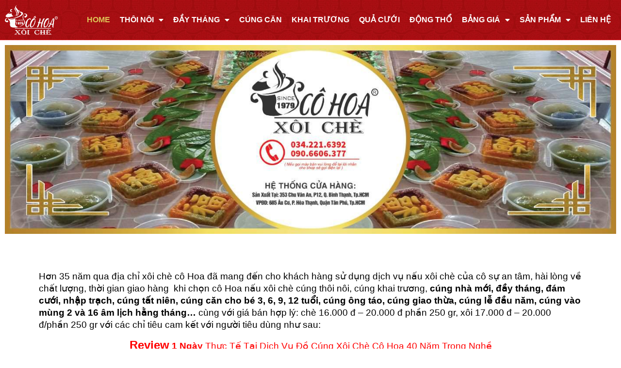

--- FILE ---
content_type: text/html; charset=UTF-8
request_url: https://xoichecohoa.com/
body_size: 50002
content:
<!DOCTYPE html>
<html lang="vi">
<!-- Meta Pixel Code -->
<script>
!function(f,b,e,v,n,t,s)
{if(f.fbq)return;n=f.fbq=function(){n.callMethod?
n.callMethod.apply(n,arguments):n.queue.push(arguments)};
if(!f._fbq)f._fbq=n;n.push=n;n.loaded=!0;n.version='2.0';
n.queue=[];t=b.createElement(e);t.async=!0;
t.src=v;s=b.getElementsByTagName(e)[0];
s.parentNode.insertBefore(t,s)}(window, document,'script',
'https://connect.facebook.net/en_US/fbevents.js');
fbq('init', '421854553165526');
fbq('track', 'PageView');
</script>
<noscript><img height="1" width="1" style="display:none"
src="https://www.facebook.com/tr?id=421854553165526&ev=PageView&noscript=1"
/></noscript>
<!-- End Meta Pixel Code -->
<head>
<meta charset="UTF-8">
<meta name="viewport" content="width=device-width, initial-scale=1">
<link rel="profile" href="https://gmpg.org/xfn/11">

<meta name='robots' content='index, follow, max-image-preview:large, max-snippet:-1, max-video-preview:-1' />

<!-- Google Tag Manager for WordPress by gtm4wp.com -->
<script data-cfasync="false" data-pagespeed-no-defer>
	var gtm4wp_datalayer_name = "dataLayer";
	var dataLayer = dataLayer || [];
</script>
<!-- End Google Tag Manager for WordPress by gtm4wp.com -->
	<!-- This site is optimized with the Yoast SEO plugin v25.5 - https://yoast.com/wordpress/plugins/seo/ -->
	<title>Trang chủ - Xôi Chè Cô Hoa 40 năm kinh nghiệm</title><link rel="preload" as="style" href="https://fonts.googleapis.com/css?family=Roboto%3A100%2C100italic%2C200%2C200italic%2C300%2C300italic%2C400%2C400italic%2C500%2C500italic%2C600%2C600italic%2C700%2C700italic%2C800%2C800italic%2C900%2C900italic%7CRoboto%20Slab%3A100%2C100italic%2C200%2C200italic%2C300%2C300italic%2C400%2C400italic%2C500%2C500italic%2C600%2C600italic%2C700%2C700italic%2C800%2C800italic%2C900%2C900italic&#038;subset=vietnamese&#038;display=swap" /><link rel="stylesheet" href="https://fonts.googleapis.com/css?family=Roboto%3A100%2C100italic%2C200%2C200italic%2C300%2C300italic%2C400%2C400italic%2C500%2C500italic%2C600%2C600italic%2C700%2C700italic%2C800%2C800italic%2C900%2C900italic%7CRoboto%20Slab%3A100%2C100italic%2C200%2C200italic%2C300%2C300italic%2C400%2C400italic%2C500%2C500italic%2C600%2C600italic%2C700%2C700italic%2C800%2C800italic%2C900%2C900italic&#038;subset=vietnamese&#038;display=swap" media="print" onload="this.media='all'" /><noscript><link rel="stylesheet" href="https://fonts.googleapis.com/css?family=Roboto%3A100%2C100italic%2C200%2C200italic%2C300%2C300italic%2C400%2C400italic%2C500%2C500italic%2C600%2C600italic%2C700%2C700italic%2C800%2C800italic%2C900%2C900italic%7CRoboto%20Slab%3A100%2C100italic%2C200%2C200italic%2C300%2C300italic%2C400%2C400italic%2C500%2C500italic%2C600%2C600italic%2C700%2C700italic%2C800%2C800italic%2C900%2C900italic&#038;subset=vietnamese&#038;display=swap" /></noscript>
	<meta name="description" content="Địa chỉ 35 năm kinh nghiệm nhận đặt nấu xôi chè 13.000 đ / phần để cúng đầy tháng, thôi nôi, nhà mới, cúng khai trương, động thổ, cúng ông táo, cúng căn cho bé 3, 6, 9, 12 tuổi, nhập trạch, đám cưới, đám hỏi, cúng thần tài thổ địa chư thần, sinh nhật, cúng mụ, tại TPHCM giao tận nơi mới thu tiền" />
	<link rel="canonical" href="https://xoichecohoa.com/" />
	<meta property="og:locale" content="vi_VN" />
	<meta property="og:type" content="website" />
	<meta property="og:title" content="Trang chủ - Xôi Chè Cô Hoa 40 năm kinh nghiệm" />
	<meta property="og:description" content="Địa chỉ 35 năm kinh nghiệm nhận đặt nấu xôi chè 13.000 đ / phần để cúng đầy tháng, thôi nôi, nhà mới, cúng khai trương, động thổ, cúng ông táo, cúng căn cho bé 3, 6, 9, 12 tuổi, nhập trạch, đám cưới, đám hỏi, cúng thần tài thổ địa chư thần, sinh nhật, cúng mụ, tại TPHCM giao tận nơi mới thu tiền" />
	<meta property="og:url" content="https://xoichecohoa.com/" />
	<meta property="og:site_name" content="Xôi Chè Cô Hoa 40 năm kinh nghiệm" />
	<meta property="article:modified_time" content="2025-09-10T04:16:02+00:00" />
	<meta property="og:image" content="https://xoichecohoa.com/wp-content/uploads/2019/04/chu-tin-khi-lam-le-cung-dong-tho.jpg" />
	<meta property="og:image:width" content="470" />
	<meta property="og:image:height" content="316" />
	<meta property="og:image:type" content="image/jpeg" />
	<meta name="twitter:card" content="summary_large_image" />
	<script type="application/ld+json" class="yoast-schema-graph">{"@context":"https://schema.org","@graph":[{"@type":"WebPage","@id":"https://xoichecohoa.com/","url":"https://xoichecohoa.com/","name":"Trang chủ - Xôi Chè Cô Hoa 40 năm kinh nghiệm","isPartOf":{"@id":"https://xoichecohoa.com/#website"},"primaryImageOfPage":{"@id":"https://xoichecohoa.com/#primaryimage"},"image":{"@id":"https://xoichecohoa.com/#primaryimage"},"thumbnailUrl":"https://xoichecohoa.com/wp-content/uploads/2019/04/chu-tin-khi-lam-le-cung-dong-tho.jpg","datePublished":"2017-02-26T06:47:38+00:00","dateModified":"2025-09-10T04:16:02+00:00","description":"Địa chỉ 35 năm kinh nghiệm nhận đặt nấu xôi chè 13.000 đ / phần để cúng đầy tháng, thôi nôi, nhà mới, cúng khai trương, động thổ, cúng ông táo, cúng căn cho bé 3, 6, 9, 12 tuổi, nhập trạch, đám cưới, đám hỏi, cúng thần tài thổ địa chư thần, sinh nhật, cúng mụ, tại TPHCM giao tận nơi mới thu tiền","breadcrumb":{"@id":"https://xoichecohoa.com/#breadcrumb"},"inLanguage":"vi","potentialAction":[{"@type":"ReadAction","target":["https://xoichecohoa.com/"]}]},{"@type":"ImageObject","inLanguage":"vi","@id":"https://xoichecohoa.com/#primaryimage","url":"https://xoichecohoa.com/wp-content/uploads/2019/04/chu-tin-khi-lam-le-cung-dong-tho.jpg","contentUrl":"https://xoichecohoa.com/wp-content/uploads/2019/04/chu-tin-khi-lam-le-cung-dong-tho.jpg"},{"@type":"BreadcrumbList","@id":"https://xoichecohoa.com/#breadcrumb","itemListElement":[{"@type":"ListItem","position":1,"name":"Home"}]},{"@type":"WebSite","@id":"https://xoichecohoa.com/#website","url":"https://xoichecohoa.com/","name":"Xôi Chè Cô Hoa 40 năm kinh nghiệm","description":"","potentialAction":[{"@type":"SearchAction","target":{"@type":"EntryPoint","urlTemplate":"https://xoichecohoa.com/?s={search_term_string}"},"query-input":{"@type":"PropertyValueSpecification","valueRequired":true,"valueName":"search_term_string"}}],"inLanguage":"vi"}]}</script>
	<!-- / Yoast SEO plugin. -->


<script type='application/javascript'  id='pys-version-script'>console.log('PixelYourSite Free version 11.0.2');</script>
<link href='https://fonts.gstatic.com' crossorigin rel='preconnect' />
<link rel="alternate" type="application/rss+xml" title="Dòng thông tin Xôi Chè Cô Hoa 40 năm kinh nghiệm &raquo;" href="https://xoichecohoa.com/feed/" />
<link rel="alternate" type="application/rss+xml" title="Xôi Chè Cô Hoa 40 năm kinh nghiệm &raquo; Dòng bình luận" href="https://xoichecohoa.com/comments/feed/" />
<link rel="alternate" title="oNhúng (JSON)" type="application/json+oembed" href="https://xoichecohoa.com/wp-json/oembed/1.0/embed?url=https%3A%2F%2Fxoichecohoa.com%2F" />
<link rel="alternate" title="oNhúng (XML)" type="text/xml+oembed" href="https://xoichecohoa.com/wp-json/oembed/1.0/embed?url=https%3A%2F%2Fxoichecohoa.com%2F&#038;format=xml" />
<style id='wp-img-auto-sizes-contain-inline-css'>
img:is([sizes=auto i],[sizes^="auto," i]){contain-intrinsic-size:3000px 1500px}
/*# sourceURL=wp-img-auto-sizes-contain-inline-css */
</style>
<link rel='stylesheet' id='astra-theme-css-css' href='https://xoichecohoa.com/wp-content/themes/astra/assets/css/minified/style.min.css?ver=3.9.4' media='all' />
<style id='astra-theme-css-inline-css'>
.ast-no-sidebar .entry-content .alignfull {margin-left: calc( -50vw + 50%);margin-right: calc( -50vw + 50%);max-width: 100vw;width: 100vw;}.ast-no-sidebar .entry-content .alignwide {margin-left: calc(-41vw + 50%);margin-right: calc(-41vw + 50%);max-width: unset;width: unset;}.ast-no-sidebar .entry-content .alignfull .alignfull,.ast-no-sidebar .entry-content .alignfull .alignwide,.ast-no-sidebar .entry-content .alignwide .alignfull,.ast-no-sidebar .entry-content .alignwide .alignwide,.ast-no-sidebar .entry-content .wp-block-column .alignfull,.ast-no-sidebar .entry-content .wp-block-column .alignwide{width: 100%;margin-left: auto;margin-right: auto;}.wp-block-gallery,.blocks-gallery-grid {margin: 0;}.wp-block-separator {max-width: 100px;}.wp-block-separator.is-style-wide,.wp-block-separator.is-style-dots {max-width: none;}.entry-content .has-2-columns .wp-block-column:first-child {padding-right: 10px;}.entry-content .has-2-columns .wp-block-column:last-child {padding-left: 10px;}@media (max-width: 782px) {.entry-content .wp-block-columns .wp-block-column {flex-basis: 100%;}.entry-content .has-2-columns .wp-block-column:first-child {padding-right: 0;}.entry-content .has-2-columns .wp-block-column:last-child {padding-left: 0;}}body .entry-content .wp-block-latest-posts {margin-left: 0;}body .entry-content .wp-block-latest-posts li {list-style: none;}.ast-no-sidebar .ast-container .entry-content .wp-block-latest-posts {margin-left: 0;}.ast-header-break-point .entry-content .alignwide {margin-left: auto;margin-right: auto;}.entry-content .blocks-gallery-item img {margin-bottom: auto;}.wp-block-pullquote {border-top: 4px solid #555d66;border-bottom: 4px solid #555d66;color: #40464d;}:root{--ast-container-default-xlg-padding:6.67em;--ast-container-default-lg-padding:5.67em;--ast-container-default-slg-padding:4.34em;--ast-container-default-md-padding:3.34em;--ast-container-default-sm-padding:6.67em;--ast-container-default-xs-padding:2.4em;--ast-container-default-xxs-padding:1.4em;}html{font-size:87.5%;}a,.page-title{color:var(--ast-global-color-0);}a:hover,a:focus{color:var(--ast-global-color-1);}body,button,input,select,textarea,.ast-button,.ast-custom-button{font-family:Helvetica,Verdana,Arial,sans-serif;font-weight:400;font-size:14px;font-size:1rem;line-height:1.48;}blockquote{color:var(--ast-global-color-3);}p,.entry-content p{margin-bottom:1.06em;}h1,.entry-content h1,h2,.entry-content h2,h3,.entry-content h3,h4,.entry-content h4,h5,.entry-content h5,h6,.entry-content h6,.site-title,.site-title a{font-family:Helvetica,Verdana,Arial,sans-serif;font-weight:700;}.site-title{font-size:35px;font-size:2.5rem;display:none;}header .custom-logo-link img{max-width:300px;}.astra-logo-svg{width:300px;}.ast-archive-description .ast-archive-title{font-size:40px;font-size:2.8571428571429rem;}.site-header .site-description{font-size:15px;font-size:1.0714285714286rem;display:none;}.entry-title{font-size:30px;font-size:2.1428571428571rem;}h1,.entry-content h1{font-size:24px;font-size:1.7142857142857rem;font-family:Helvetica,Verdana,Arial,sans-serif;line-height:1;}h2,.entry-content h2{font-size:20px;font-size:1.4285714285714rem;font-family:Helvetica,Verdana,Arial,sans-serif;line-height:1;}h3,.entry-content h3{font-size:18px;font-size:1.2857142857143rem;font-family:Helvetica,Verdana,Arial,sans-serif;line-height:1;}h4,.entry-content h4{font-size:16px;font-size:1.1428571428571rem;font-family:Helvetica,Verdana,Arial,sans-serif;}h5,.entry-content h5{font-size:14px;font-size:1rem;font-family:Helvetica,Verdana,Arial,sans-serif;}h6,.entry-content h6{font-size:12px;font-size:0.85714285714286rem;font-family:Helvetica,Verdana,Arial,sans-serif;}.ast-single-post .entry-title,.page-title{font-size:30px;font-size:2.1428571428571rem;}::selection{background-color:var(--ast-global-color-0);color:#ffffff;}body,h1,.entry-title a,.entry-content h1,h2,.entry-content h2,h3,.entry-content h3,h4,.entry-content h4,h5,.entry-content h5,h6,.entry-content h6{color:var(--ast-global-color-3);}.tagcloud a:hover,.tagcloud a:focus,.tagcloud a.current-item{color:#ffffff;border-color:var(--ast-global-color-0);background-color:var(--ast-global-color-0);}input:focus,input[type="text"]:focus,input[type="email"]:focus,input[type="url"]:focus,input[type="password"]:focus,input[type="reset"]:focus,input[type="search"]:focus,textarea:focus{border-color:var(--ast-global-color-0);}input[type="radio"]:checked,input[type=reset],input[type="checkbox"]:checked,input[type="checkbox"]:hover:checked,input[type="checkbox"]:focus:checked,input[type=range]::-webkit-slider-thumb{border-color:var(--ast-global-color-0);background-color:var(--ast-global-color-0);box-shadow:none;}.site-footer a:hover + .post-count,.site-footer a:focus + .post-count{background:var(--ast-global-color-0);border-color:var(--ast-global-color-0);}.single .nav-links .nav-previous,.single .nav-links .nav-next{color:var(--ast-global-color-0);}.entry-meta,.entry-meta *{line-height:1.45;color:var(--ast-global-color-0);}.entry-meta a:hover,.entry-meta a:hover *,.entry-meta a:focus,.entry-meta a:focus *,.page-links > .page-link,.page-links .page-link:hover,.post-navigation a:hover{color:var(--ast-global-color-1);}#cat option,.secondary .calendar_wrap thead a,.secondary .calendar_wrap thead a:visited{color:var(--ast-global-color-0);}.secondary .calendar_wrap #today,.ast-progress-val span{background:var(--ast-global-color-0);}.secondary a:hover + .post-count,.secondary a:focus + .post-count{background:var(--ast-global-color-0);border-color:var(--ast-global-color-0);}.calendar_wrap #today > a{color:#ffffff;}.page-links .page-link,.single .post-navigation a{color:var(--ast-global-color-0);}.ast-header-break-point .main-header-bar .ast-button-wrap .menu-toggle{border-radius:50px;}.widget-title{font-size:20px;font-size:1.4285714285714rem;color:var(--ast-global-color-3);}.single .ast-author-details .author-title{color:var(--ast-global-color-1);}.main-header-menu .menu-link,.ast-header-custom-item a{color:var(--ast-global-color-3);}.main-header-menu .menu-item:hover > .menu-link,.main-header-menu .menu-item:hover > .ast-menu-toggle,.main-header-menu .ast-masthead-custom-menu-items a:hover,.main-header-menu .menu-item.focus > .menu-link,.main-header-menu .menu-item.focus > .ast-menu-toggle,.main-header-menu .current-menu-item > .menu-link,.main-header-menu .current-menu-ancestor > .menu-link,.main-header-menu .current-menu-item > .ast-menu-toggle,.main-header-menu .current-menu-ancestor > .ast-menu-toggle{color:var(--ast-global-color-0);}.header-main-layout-3 .ast-main-header-bar-alignment{margin-right:auto;}.header-main-layout-2 .site-header-section-left .ast-site-identity{text-align:left;}.ast-logo-title-inline .site-logo-img{padding-right:1em;}.ast-header-break-point .ast-mobile-menu-buttons-minimal.menu-toggle{background:transparent;color:#e2e2e2;}.ast-header-break-point .ast-mobile-menu-buttons-outline.menu-toggle{background:transparent;border:1px solid #e2e2e2;color:#e2e2e2;}.ast-header-break-point .ast-mobile-menu-buttons-fill.menu-toggle{background:#e2e2e2;}.footer-adv .footer-adv-overlay{border-top-style:solid;border-top-width:300px;border-top-color:#7a7a7a;}.wp-block-buttons.aligncenter{justify-content:center;}@media (max-width:782px){.entry-content .wp-block-columns .wp-block-column{margin-left:0px;}}.wp-block-image.aligncenter{margin-left:auto;margin-right:auto;}.wp-block-table.aligncenter{margin-left:auto;margin-right:auto;}@media (max-width:768px){.ast-separate-container #primary,.ast-separate-container #secondary{padding:1.5em 0;}#primary,#secondary{padding:1.5em 0;margin:0;}.ast-left-sidebar #content > .ast-container{display:flex;flex-direction:column-reverse;width:100%;}.ast-separate-container .ast-article-post,.ast-separate-container .ast-article-single{padding:1.5em 2.14em;}.ast-author-box img.avatar{margin:20px 0 0 0;}}@media (min-width:769px){.ast-separate-container.ast-right-sidebar #primary,.ast-separate-container.ast-left-sidebar #primary{border:0;}.search-no-results.ast-separate-container #primary{margin-bottom:4em;}}.menu-toggle,button,.ast-button,.ast-custom-button,.button,input#submit,input[type="button"],input[type="submit"],input[type="reset"]{color:#ffffff;border-color:#e2e2e2;background-color:#e2e2e2;border-radius:2px;padding-top:10px;padding-right:40px;padding-bottom:10px;padding-left:40px;font-family:inherit;font-weight:inherit;}button:focus,.menu-toggle:hover,button:hover,.ast-button:hover,.ast-custom-button:hover .button:hover,.ast-custom-button:hover,input[type=reset]:hover,input[type=reset]:focus,input#submit:hover,input#submit:focus,input[type="button"]:hover,input[type="button"]:focus,input[type="submit"]:hover,input[type="submit"]:focus{color:#000000;background-color:#bfbfbf;border-color:#bfbfbf;}@media (min-width:544px){.ast-container{max-width:100%;}}@media (max-width:544px){.ast-separate-container .ast-article-post,.ast-separate-container .ast-article-single,.ast-separate-container .comments-title,.ast-separate-container .ast-archive-description{padding:1.5em 1em;}.ast-separate-container #content .ast-container{padding-left:0.54em;padding-right:0.54em;}.ast-separate-container .ast-comment-list li.depth-1{padding:1.5em 1em;margin-bottom:1.5em;}.ast-separate-container .ast-comment-list .bypostauthor{padding:.5em;}.ast-search-menu-icon.ast-dropdown-active .search-field{width:170px;}.site-branding img,.site-header .site-logo-img .custom-logo-link img{max-width:100%;}}@media (max-width:768px){.ast-mobile-header-stack .main-header-bar .ast-search-menu-icon{display:inline-block;}.ast-header-break-point.ast-header-custom-item-outside .ast-mobile-header-stack .main-header-bar .ast-search-icon{margin:0;}.ast-comment-avatar-wrap img{max-width:2.5em;}.ast-separate-container .ast-comment-list li.depth-1{padding:1.5em 2.14em;}.ast-separate-container .comment-respond{padding:2em 2.14em;}.ast-comment-meta{padding:0 1.8888em 1.3333em;}}.ast-no-sidebar.ast-separate-container .entry-content .alignfull {margin-left: -6.67em;margin-right: -6.67em;width: auto;}@media (max-width: 1200px) {.ast-no-sidebar.ast-separate-container .entry-content .alignfull {margin-left: -2.4em;margin-right: -2.4em;}}@media (max-width: 768px) {.ast-no-sidebar.ast-separate-container .entry-content .alignfull {margin-left: -2.14em;margin-right: -2.14em;}}@media (max-width: 544px) {.ast-no-sidebar.ast-separate-container .entry-content .alignfull {margin-left: -1em;margin-right: -1em;}}.ast-no-sidebar.ast-separate-container .entry-content .alignwide {margin-left: -20px;margin-right: -20px;}.ast-no-sidebar.ast-separate-container .entry-content .wp-block-column .alignfull,.ast-no-sidebar.ast-separate-container .entry-content .wp-block-column .alignwide {margin-left: auto;margin-right: auto;width: 100%;}@media (max-width:768px){.site-title{display:none;}.ast-archive-description .ast-archive-title{font-size:40px;}.site-header .site-description{display:none;}.entry-title{font-size:30px;}h1,.entry-content h1{font-size:30px;}h2,.entry-content h2{font-size:25px;}h3,.entry-content h3{font-size:20px;}.ast-single-post .entry-title,.page-title{font-size:30px;}.astra-logo-svg{width:300px;}header .custom-logo-link img,.ast-header-break-point .site-logo-img .custom-mobile-logo-link img{max-width:300px;}}@media (max-width:544px){.site-title{display:none;}.ast-archive-description .ast-archive-title{font-size:40px;}.site-header .site-description{display:none;}.entry-title{font-size:30px;}h1,.entry-content h1{font-size:30px;}h2,.entry-content h2{font-size:25px;}h3,.entry-content h3{font-size:20px;}.ast-single-post .entry-title,.page-title{font-size:30px;}header .custom-logo-link img,.ast-header-break-point .site-branding img,.ast-header-break-point .custom-logo-link img{max-width:300px;}.astra-logo-svg{width:300px;}.ast-header-break-point .site-logo-img .custom-mobile-logo-link img{max-width:300px;}}@media (max-width:768px){html{font-size:79.8%;}}@media (max-width:544px){html{font-size:79.8%;}}@media (min-width:769px){.ast-container{max-width:1240px;}}@font-face {font-family: "Astra";src: url(https://xoichecohoa.com/wp-content/themes/astra/assets/fonts/astra.woff) format("woff"),url(https://xoichecohoa.com/wp-content/themes/astra/assets/fonts/astra.ttf) format("truetype"),url(https://xoichecohoa.com/wp-content/themes/astra/assets/fonts/astra.svg#astra) format("svg");font-weight: normal;font-style: normal;font-display: fallback;}@media (max-width:3000px) {.main-header-bar .main-header-bar-navigation{display:none;}}.ast-desktop .main-header-menu.submenu-with-border .sub-menu,.ast-desktop .main-header-menu.submenu-with-border .astra-full-megamenu-wrapper{border-color:var(--ast-global-color-0);}.ast-desktop .main-header-menu.submenu-with-border .sub-menu{border-top-width:2px;border-right-width:0px;border-left-width:0px;border-bottom-width:0px;border-style:solid;}.ast-desktop .main-header-menu.submenu-with-border .sub-menu .sub-menu{top:-2px;}.ast-desktop .main-header-menu.submenu-with-border .sub-menu .menu-link,.ast-desktop .main-header-menu.submenu-with-border .children .menu-link{border-bottom-width:0px;border-style:solid;border-color:#eaeaea;}@media (min-width:769px){.main-header-menu .sub-menu .menu-item.ast-left-align-sub-menu:hover > .sub-menu,.main-header-menu .sub-menu .menu-item.ast-left-align-sub-menu.focus > .sub-menu{margin-left:-0px;}}.ast-small-footer{border-top-style:solid;border-top-width:0;border-top-color:#7a7a7a;}.ast-small-footer-wrap{text-align:center;}.ast-header-break-point.ast-header-custom-item-inside .main-header-bar .main-header-bar-navigation .ast-search-icon {display: none;}.ast-header-break-point.ast-header-custom-item-inside .main-header-bar .ast-search-menu-icon .search-form {padding: 0;display: block;overflow: hidden;}.ast-header-break-point .ast-header-custom-item .widget:last-child {margin-bottom: 1em;}.ast-header-custom-item .widget {margin: 0.5em;display: inline-block;vertical-align: middle;}.ast-header-custom-item .widget p {margin-bottom: 0;}.ast-header-custom-item .widget li {width: auto;}.ast-header-custom-item-inside .button-custom-menu-item .menu-link {display: none;}.ast-header-custom-item-inside.ast-header-break-point .button-custom-menu-item .ast-custom-button-link {display: none;}.ast-header-custom-item-inside.ast-header-break-point .button-custom-menu-item .menu-link {display: block;}.ast-header-break-point.ast-header-custom-item-outside .main-header-bar .ast-search-icon {margin-right: 1em;}.ast-header-break-point.ast-header-custom-item-inside .main-header-bar .ast-search-menu-icon .search-field,.ast-header-break-point.ast-header-custom-item-inside .main-header-bar .ast-search-menu-icon.ast-inline-search .search-field {width: 100%;padding-right: 5.5em;}.ast-header-break-point.ast-header-custom-item-inside .main-header-bar .ast-search-menu-icon .search-submit {display: block;position: absolute;height: 100%;top: 0;right: 0;padding: 0 1em;border-radius: 0;}.ast-header-break-point .ast-header-custom-item .ast-masthead-custom-menu-items {padding-left: 20px;padding-right: 20px;margin-bottom: 1em;margin-top: 1em;}.ast-header-custom-item-inside.ast-header-break-point .button-custom-menu-item {padding-left: 0;padding-right: 0;margin-top: 0;margin-bottom: 0;}.astra-icon-down_arrow::after {content: "\e900";font-family: Astra;}.astra-icon-close::after {content: "\e5cd";font-family: Astra;}.astra-icon-drag_handle::after {content: "\e25d";font-family: Astra;}.astra-icon-format_align_justify::after {content: "\e235";font-family: Astra;}.astra-icon-menu::after {content: "\e5d2";font-family: Astra;}.astra-icon-reorder::after {content: "\e8fe";font-family: Astra;}.astra-icon-search::after {content: "\e8b6";font-family: Astra;}.astra-icon-zoom_in::after {content: "\e56b";font-family: Astra;}.astra-icon-check-circle::after {content: "\e901";font-family: Astra;}.astra-icon-shopping-cart::after {content: "\f07a";font-family: Astra;}.astra-icon-shopping-bag::after {content: "\f290";font-family: Astra;}.astra-icon-shopping-basket::after {content: "\f291";font-family: Astra;}.astra-icon-circle-o::after {content: "\e903";font-family: Astra;}.astra-icon-certificate::after {content: "\e902";font-family: Astra;}blockquote {padding: 1.2em;}:root .has-ast-global-color-0-color{color:var(--ast-global-color-0);}:root .has-ast-global-color-0-background-color{background-color:var(--ast-global-color-0);}:root .wp-block-button .has-ast-global-color-0-color{color:var(--ast-global-color-0);}:root .wp-block-button .has-ast-global-color-0-background-color{background-color:var(--ast-global-color-0);}:root .has-ast-global-color-1-color{color:var(--ast-global-color-1);}:root .has-ast-global-color-1-background-color{background-color:var(--ast-global-color-1);}:root .wp-block-button .has-ast-global-color-1-color{color:var(--ast-global-color-1);}:root .wp-block-button .has-ast-global-color-1-background-color{background-color:var(--ast-global-color-1);}:root .has-ast-global-color-2-color{color:var(--ast-global-color-2);}:root .has-ast-global-color-2-background-color{background-color:var(--ast-global-color-2);}:root .wp-block-button .has-ast-global-color-2-color{color:var(--ast-global-color-2);}:root .wp-block-button .has-ast-global-color-2-background-color{background-color:var(--ast-global-color-2);}:root .has-ast-global-color-3-color{color:var(--ast-global-color-3);}:root .has-ast-global-color-3-background-color{background-color:var(--ast-global-color-3);}:root .wp-block-button .has-ast-global-color-3-color{color:var(--ast-global-color-3);}:root .wp-block-button .has-ast-global-color-3-background-color{background-color:var(--ast-global-color-3);}:root .has-ast-global-color-4-color{color:var(--ast-global-color-4);}:root .has-ast-global-color-4-background-color{background-color:var(--ast-global-color-4);}:root .wp-block-button .has-ast-global-color-4-color{color:var(--ast-global-color-4);}:root .wp-block-button .has-ast-global-color-4-background-color{background-color:var(--ast-global-color-4);}:root .has-ast-global-color-5-color{color:var(--ast-global-color-5);}:root .has-ast-global-color-5-background-color{background-color:var(--ast-global-color-5);}:root .wp-block-button .has-ast-global-color-5-color{color:var(--ast-global-color-5);}:root .wp-block-button .has-ast-global-color-5-background-color{background-color:var(--ast-global-color-5);}:root .has-ast-global-color-6-color{color:var(--ast-global-color-6);}:root .has-ast-global-color-6-background-color{background-color:var(--ast-global-color-6);}:root .wp-block-button .has-ast-global-color-6-color{color:var(--ast-global-color-6);}:root .wp-block-button .has-ast-global-color-6-background-color{background-color:var(--ast-global-color-6);}:root .has-ast-global-color-7-color{color:var(--ast-global-color-7);}:root .has-ast-global-color-7-background-color{background-color:var(--ast-global-color-7);}:root .wp-block-button .has-ast-global-color-7-color{color:var(--ast-global-color-7);}:root .wp-block-button .has-ast-global-color-7-background-color{background-color:var(--ast-global-color-7);}:root .has-ast-global-color-8-color{color:var(--ast-global-color-8);}:root .has-ast-global-color-8-background-color{background-color:var(--ast-global-color-8);}:root .wp-block-button .has-ast-global-color-8-color{color:var(--ast-global-color-8);}:root .wp-block-button .has-ast-global-color-8-background-color{background-color:var(--ast-global-color-8);}:root{--ast-global-color-0:#0170B9;--ast-global-color-1:#3a3a3a;--ast-global-color-2:#3a3a3a;--ast-global-color-3:#4B4F58;--ast-global-color-4:#F5F5F5;--ast-global-color-5:#FFFFFF;--ast-global-color-6:#E5E5E5;--ast-global-color-7:#424242;--ast-global-color-8:#000000;}:root {--ast-border-color : #dddddd;}.ast-breadcrumbs .trail-browse,.ast-breadcrumbs .trail-items,.ast-breadcrumbs .trail-items li{display:inline-block;margin:0;padding:0;border:none;background:inherit;text-indent:0;}.ast-breadcrumbs .trail-browse{font-size:inherit;font-style:inherit;font-weight:inherit;color:inherit;}.ast-breadcrumbs .trail-items{list-style:none;}.trail-items li::after{padding:0 0.3em;content:"\00bb";}.trail-items li:last-of-type::after{display:none;}h1,.entry-content h1,h2,.entry-content h2,h3,.entry-content h3,h4,.entry-content h4,h5,.entry-content h5,h6,.entry-content h6{color:var(--ast-global-color-2);}.elementor-widget-heading .elementor-heading-title{margin:0;}.elementor-post.elementor-grid-item.hentry{margin-bottom:0;}.woocommerce div.product .elementor-element.elementor-products-grid .related.products ul.products li.product,.elementor-element .elementor-wc-products .woocommerce[class*='columns-'] ul.products li.product{width:auto;margin:0;float:none;}.ast-left-sidebar .elementor-section.elementor-section-stretched,.ast-right-sidebar .elementor-section.elementor-section-stretched{max-width:100%;left:0 !important;}.elementor-template-full-width .ast-container{display:block;}@media (max-width:544px){.elementor-element .elementor-wc-products .woocommerce[class*="columns-"] ul.products li.product{width:auto;margin:0;}.elementor-element .woocommerce .woocommerce-result-count{float:none;}}.ast-header-break-point .main-header-bar{border-bottom-width:1px;}@media (min-width:769px){.main-header-bar{border-bottom-width:1px;}}.main-header-menu .menu-item,#astra-footer-menu .menu-item,.main-header-bar .ast-masthead-custom-menu-items{-js-display:flex;display:flex;-webkit-box-pack:center;-webkit-justify-content:center;-moz-box-pack:center;-ms-flex-pack:center;justify-content:center;-webkit-box-orient:vertical;-webkit-box-direction:normal;-webkit-flex-direction:column;-moz-box-orient:vertical;-moz-box-direction:normal;-ms-flex-direction:column;flex-direction:column;}.main-header-menu > .menu-item > .menu-link,#astra-footer-menu > .menu-item > .menu-link{height:100%;-webkit-box-align:center;-webkit-align-items:center;-moz-box-align:center;-ms-flex-align:center;align-items:center;-js-display:flex;display:flex;}.ast-primary-menu-disabled .main-header-bar .ast-masthead-custom-menu-items{flex:unset;}.header-main-layout-1 .ast-flex.main-header-container,.header-main-layout-3 .ast-flex.main-header-container{-webkit-align-content:center;-ms-flex-line-pack:center;align-content:center;-webkit-box-align:center;-webkit-align-items:center;-moz-box-align:center;-ms-flex-align:center;align-items:center;}.main-header-menu .sub-menu .menu-item.menu-item-has-children > .menu-link:after{position:absolute;right:1em;top:50%;transform:translate(0,-50%) rotate(270deg);}.ast-header-break-point .main-header-bar .main-header-bar-navigation .page_item_has_children > .ast-menu-toggle::before,.ast-header-break-point .main-header-bar .main-header-bar-navigation .menu-item-has-children > .ast-menu-toggle::before,.ast-mobile-popup-drawer .main-header-bar-navigation .menu-item-has-children>.ast-menu-toggle::before,.ast-header-break-point .ast-mobile-header-wrap .main-header-bar-navigation .menu-item-has-children > .ast-menu-toggle::before{font-weight:bold;content:"\e900";font-family:Astra;text-decoration:inherit;display:inline-block;}.ast-header-break-point .main-navigation ul.sub-menu .menu-item .menu-link:before{content:"\e900";font-family:Astra;font-size:.65em;text-decoration:inherit;display:inline-block;transform:translate(0,-2px) rotateZ(270deg);margin-right:5px;}.widget_search .search-form:after{font-family:Astra;font-size:1.2em;font-weight:normal;content:"\e8b6";position:absolute;top:50%;right:15px;transform:translate(0,-50%);}.astra-search-icon::before{content:"\e8b6";font-family:Astra;font-style:normal;font-weight:normal;text-decoration:inherit;text-align:center;-webkit-font-smoothing:antialiased;-moz-osx-font-smoothing:grayscale;z-index:3;}.main-header-bar .main-header-bar-navigation .page_item_has_children > a:after,.main-header-bar .main-header-bar-navigation .menu-item-has-children > a:after,.site-header-focus-item .main-header-bar-navigation .menu-item-has-children > .menu-link:after{content:"\e900";display:inline-block;font-family:Astra;font-size:.6rem;font-weight:bold;text-rendering:auto;-webkit-font-smoothing:antialiased;-moz-osx-font-smoothing:grayscale;margin-left:10px;line-height:normal;}.ast-mobile-popup-drawer .main-header-bar-navigation .ast-submenu-expanded>.ast-menu-toggle::before{transform:rotateX(180deg);}.ast-header-break-point .main-header-bar-navigation .menu-item-has-children > .menu-link:after{display:none;}.ast-separate-container .blog-layout-1,.ast-separate-container .blog-layout-2,.ast-separate-container .blog-layout-3{background-color:transparent;background-image:none;}.ast-separate-container .ast-article-post{background-color:var(--ast-global-color-5);;}@media (max-width:768px){.ast-separate-container .ast-article-post{background-color:var(--ast-global-color-5);;}}@media (max-width:544px){.ast-separate-container .ast-article-post{background-color:var(--ast-global-color-5);;}}.ast-separate-container .ast-article-single:not(.ast-related-post),.ast-separate-container .comments-area .comment-respond,.ast-separate-container .comments-area .ast-comment-list li,.ast-separate-container .ast-woocommerce-container,.ast-separate-container .error-404,.ast-separate-container .no-results,.single.ast-separate-container.ast-author-meta,.ast-separate-container .related-posts-title-wrapper,.ast-separate-container.ast-two-container #secondary .widget,.ast-separate-container .comments-count-wrapper,.ast-box-layout.ast-plain-container .site-content,.ast-padded-layout.ast-plain-container .site-content,.ast-separate-container .comments-area .comments-title{background-color:var(--ast-global-color-5);;}@media (max-width:768px){.ast-separate-container .ast-article-single:not(.ast-related-post),.ast-separate-container .comments-area .comment-respond,.ast-separate-container .comments-area .ast-comment-list li,.ast-separate-container .ast-woocommerce-container,.ast-separate-container .error-404,.ast-separate-container .no-results,.single.ast-separate-container.ast-author-meta,.ast-separate-container .related-posts-title-wrapper,.ast-separate-container.ast-two-container #secondary .widget,.ast-separate-container .comments-count-wrapper,.ast-box-layout.ast-plain-container .site-content,.ast-padded-layout.ast-plain-container .site-content,.ast-separate-container .comments-area .comments-title{background-color:var(--ast-global-color-5);;}}@media (max-width:544px){.ast-separate-container .ast-article-single:not(.ast-related-post),.ast-separate-container .comments-area .comment-respond,.ast-separate-container .comments-area .ast-comment-list li,.ast-separate-container .ast-woocommerce-container,.ast-separate-container .error-404,.ast-separate-container .no-results,.single.ast-separate-container.ast-author-meta,.ast-separate-container .related-posts-title-wrapper,.ast-separate-container.ast-two-container #secondary .widget,.ast-separate-container .comments-count-wrapper,.ast-box-layout.ast-plain-container .site-content,.ast-padded-layout.ast-plain-container .site-content,.ast-separate-container .comments-area .comments-title{background-color:var(--ast-global-color-5);;}}:root{--e-global-color-astglobalcolor0:#0170B9;--e-global-color-astglobalcolor1:#3a3a3a;--e-global-color-astglobalcolor2:#3a3a3a;--e-global-color-astglobalcolor3:#4B4F58;--e-global-color-astglobalcolor4:#F5F5F5;--e-global-color-astglobalcolor5:#FFFFFF;--e-global-color-astglobalcolor6:#E5E5E5;--e-global-color-astglobalcolor7:#424242;--e-global-color-astglobalcolor8:#000000;}
/*# sourceURL=astra-theme-css-inline-css */
</style>
<style id='wp-emoji-styles-inline-css'>

	img.wp-smiley, img.emoji {
		display: inline !important;
		border: none !important;
		box-shadow: none !important;
		height: 1em !important;
		width: 1em !important;
		margin: 0 0.07em !important;
		vertical-align: -0.1em !important;
		background: none !important;
		padding: 0 !important;
	}
/*# sourceURL=wp-emoji-styles-inline-css */
</style>
<link data-minify="1" rel='stylesheet' id='dashicons-css' href='https://xoichecohoa.com/wp-content/cache/min/1/wp-includes/css/dashicons.min.css?ver=1768382047' media='all' />
<link rel='stylesheet' id='admin-bar-css' href='https://xoichecohoa.com/wp-includes/css/admin-bar.min.css?ver=6.9' media='all' />
<style id='admin-bar-inline-css'>

    /* Hide CanvasJS credits for P404 charts specifically */
    #p404RedirectChart .canvasjs-chart-credit {
        display: none !important;
    }
    
    #p404RedirectChart canvas {
        border-radius: 6px;
    }

    .p404-redirect-adminbar-weekly-title {
        font-weight: bold;
        font-size: 14px;
        color: #fff;
        margin-bottom: 6px;
    }

    #wpadminbar #wp-admin-bar-p404_free_top_button .ab-icon:before {
        content: "\f103";
        color: #dc3545;
        top: 3px;
    }
    
    #wp-admin-bar-p404_free_top_button .ab-item {
        min-width: 80px !important;
        padding: 0px !important;
    }
    
    /* Ensure proper positioning and z-index for P404 dropdown */
    .p404-redirect-adminbar-dropdown-wrap { 
        min-width: 0; 
        padding: 0;
        position: static !important;
    }
    
    #wpadminbar #wp-admin-bar-p404_free_top_button_dropdown {
        position: static !important;
    }
    
    #wpadminbar #wp-admin-bar-p404_free_top_button_dropdown .ab-item {
        padding: 0 !important;
        margin: 0 !important;
    }
    
    .p404-redirect-dropdown-container {
        min-width: 340px;
        padding: 18px 18px 12px 18px;
        background: #23282d !important;
        color: #fff;
        border-radius: 12px;
        box-shadow: 0 8px 32px rgba(0,0,0,0.25);
        margin-top: 10px;
        position: relative !important;
        z-index: 999999 !important;
        display: block !important;
        border: 1px solid #444;
    }
    
    /* Ensure P404 dropdown appears on hover */
    #wpadminbar #wp-admin-bar-p404_free_top_button .p404-redirect-dropdown-container { 
        display: none !important;
    }
    
    #wpadminbar #wp-admin-bar-p404_free_top_button:hover .p404-redirect-dropdown-container { 
        display: block !important;
    }
    
    #wpadminbar #wp-admin-bar-p404_free_top_button:hover #wp-admin-bar-p404_free_top_button_dropdown .p404-redirect-dropdown-container {
        display: block !important;
    }
    
    .p404-redirect-card {
        background: #2c3338;
        border-radius: 8px;
        padding: 18px 18px 12px 18px;
        box-shadow: 0 2px 8px rgba(0,0,0,0.07);
        display: flex;
        flex-direction: column;
        align-items: flex-start;
        border: 1px solid #444;
    }
    
    .p404-redirect-btn {
        display: inline-block;
        background: #dc3545;
        color: #fff !important;
        font-weight: bold;
        padding: 5px 22px;
        border-radius: 8px;
        text-decoration: none;
        font-size: 17px;
        transition: background 0.2s, box-shadow 0.2s;
        margin-top: 8px;
        box-shadow: 0 2px 8px rgba(220,53,69,0.15);
        text-align: center;
        line-height: 1.6;
    }
    
    .p404-redirect-btn:hover {
        background: #c82333;
        color: #fff !important;
        box-shadow: 0 4px 16px rgba(220,53,69,0.25);
    }
    
    /* Prevent conflicts with other admin bar dropdowns */
    #wpadminbar .ab-top-menu > li:hover > .ab-item,
    #wpadminbar .ab-top-menu > li.hover > .ab-item {
        z-index: auto;
    }
    
    #wpadminbar #wp-admin-bar-p404_free_top_button:hover > .ab-item {
        z-index: 999998 !important;
    }
    
/*# sourceURL=admin-bar-inline-css */
</style>
<link data-minify="1" rel='stylesheet' id='devvn-quickbuy-style-css' href='https://xoichecohoa.com/wp-content/cache/min/1/wp-content/plugins/devvn-quick-buy/css/devvn-quick-buy.css?ver=1768382047' media='all' />
<link rel='stylesheet' id='woocommerce-layout-css' href='https://xoichecohoa.com/wp-content/themes/astra/assets/css/minified/compatibility/woocommerce/woocommerce-layout.min.css?ver=3.9.4' media='all' />
<link rel='stylesheet' id='woocommerce-smallscreen-css' href='https://xoichecohoa.com/wp-content/themes/astra/assets/css/minified/compatibility/woocommerce/woocommerce-smallscreen.min.css?ver=3.9.4' media='only screen and (max-width: 768px)' />
<link data-minify="1" rel='stylesheet' id='woocommerce-general-css' href='https://xoichecohoa.com/wp-content/cache/min/1/wp-content/themes/astra/assets/css/minified/compatibility/woocommerce/woocommerce.min.css?ver=1768382047' media='all' />
<style id='woocommerce-general-inline-css'>

					.woocommerce .woocommerce-result-count, .woocommerce-page .woocommerce-result-count {
						float: left;
					}

					.woocommerce .woocommerce-ordering {
						float: right;
						margin-bottom: 2.5em;
					}
				#customer_details h3:not(.elementor-widget-woocommerce-checkout-page h3){font-size:1.2rem;padding:20px 0 14px;margin:0 0 20px;border-bottom:1px solid var(--ast-border-color);font-weight:700;}form #order_review_heading:not(.elementor-widget-woocommerce-checkout-page #order_review_heading){border-width:2px 2px 0 2px;border-style:solid;font-size:1.2rem;margin:0;padding:1.5em 1.5em 1em;border-color:var(--ast-border-color);font-weight:700;}form #order_review:not(.elementor-widget-woocommerce-checkout-page #order_review){padding:0 2em;border-width:0 2px 2px;border-style:solid;border-color:var(--ast-border-color);}ul#shipping_method li:not(.elementor-widget-woocommerce-cart #shipping_method li){margin:0;padding:0.25em 0 0.25em 22px;text-indent:-22px;list-style:none outside;}.woocommerce span.onsale, .wc-block-grid__product .wc-block-grid__product-onsale{background-color:var(--ast-global-color-0);color:#ffffff;}.woocommerce a.button, .woocommerce button.button, .woocommerce .woocommerce-message a.button, .woocommerce #respond input#submit.alt, .woocommerce a.button.alt, .woocommerce button.button.alt, .woocommerce input.button.alt, .woocommerce input.button,.woocommerce input.button:disabled, .woocommerce input.button:disabled[disabled], .woocommerce input.button:disabled:hover, .woocommerce input.button:disabled[disabled]:hover, .woocommerce #respond input#submit, .woocommerce button.button.alt.disabled, .wc-block-grid__products .wc-block-grid__product .wp-block-button__link, .wc-block-grid__product-onsale{color:#ffffff;border-color:#e2e2e2;background-color:#e2e2e2;}.woocommerce a.button:hover, .woocommerce button.button:hover, .woocommerce .woocommerce-message a.button:hover,.woocommerce #respond input#submit:hover,.woocommerce #respond input#submit.alt:hover, .woocommerce a.button.alt:hover, .woocommerce button.button.alt:hover, .woocommerce input.button.alt:hover, .woocommerce input.button:hover, .woocommerce button.button.alt.disabled:hover, .wc-block-grid__products .wc-block-grid__product .wp-block-button__link:hover{color:#000000;border-color:#bfbfbf;background-color:#bfbfbf;}.woocommerce-message, .woocommerce-info{border-top-color:var(--ast-global-color-0);}.woocommerce-message::before,.woocommerce-info::before{color:var(--ast-global-color-0);}.woocommerce ul.products li.product .price, .woocommerce div.product p.price, .woocommerce div.product span.price, .widget_layered_nav_filters ul li.chosen a, .woocommerce-page ul.products li.product .ast-woo-product-category, .wc-layered-nav-rating a{color:var(--ast-global-color-3);}.woocommerce nav.woocommerce-pagination ul,.woocommerce nav.woocommerce-pagination ul li{border-color:var(--ast-global-color-0);}.woocommerce nav.woocommerce-pagination ul li a:focus, .woocommerce nav.woocommerce-pagination ul li a:hover, .woocommerce nav.woocommerce-pagination ul li span.current{background:var(--ast-global-color-0);color:#ffffff;}.woocommerce-MyAccount-navigation-link.is-active a{color:var(--ast-global-color-1);}.woocommerce .widget_price_filter .ui-slider .ui-slider-range, .woocommerce .widget_price_filter .ui-slider .ui-slider-handle{background-color:var(--ast-global-color-0);}.woocommerce a.button, .woocommerce button.button, .woocommerce .woocommerce-message a.button, .woocommerce #respond input#submit.alt, .woocommerce a.button.alt, .woocommerce button.button.alt, .woocommerce input.button.alt, .woocommerce input.button,.woocommerce-cart table.cart td.actions .button, .woocommerce form.checkout_coupon .button, .woocommerce #respond input#submit, .wc-block-grid__products .wc-block-grid__product .wp-block-button__link{border-radius:2px;padding-top:10px;padding-right:40px;padding-bottom:10px;padding-left:40px;}.woocommerce .woocommerce-cart-form button[name="update_cart"]:disabled{color:#ffffff;}.woocommerce .star-rating, .woocommerce .comment-form-rating .stars a, .woocommerce .star-rating::before{color:var(--ast-global-color-3);}.woocommerce div.product .woocommerce-tabs ul.tabs li.active:before,  .woocommerce div.ast-product-tabs-layout-vertical .woocommerce-tabs ul.tabs li:hover::before{background:var(--ast-global-color-0);}.ast-site-header-cart a{color:var(--ast-global-color-3);}.ast-site-header-cart a:focus, .ast-site-header-cart a:hover, .ast-site-header-cart .current-menu-item a{color:var(--ast-global-color-0);}.ast-cart-menu-wrap .count, .ast-cart-menu-wrap .count:after{border-color:var(--ast-global-color-0);color:var(--ast-global-color-0);}.ast-cart-menu-wrap:hover .count{color:#ffffff;background-color:var(--ast-global-color-0);}.ast-site-header-cart .widget_shopping_cart .total .woocommerce-Price-amount{color:var(--ast-global-color-0);}.woocommerce a.remove:hover, .ast-woocommerce-cart-menu .main-header-menu .woocommerce-custom-menu-item .menu-item:hover > .menu-link.remove:hover{color:var(--ast-global-color-0);border-color:var(--ast-global-color-0);background-color:#ffffff;}.ast-site-header-cart .widget_shopping_cart .buttons .button.checkout, .woocommerce .widget_shopping_cart .woocommerce-mini-cart__buttons .checkout.wc-forward{color:#000000;border-color:#bfbfbf;background-color:#bfbfbf;}.site-header .ast-site-header-cart-data .button.wc-forward, .site-header .ast-site-header-cart-data .button.wc-forward:hover{color:#ffffff;}.below-header-user-select .ast-site-header-cart .widget, .ast-above-header-section .ast-site-header-cart .widget a, .below-header-user-select .ast-site-header-cart .widget_shopping_cart a{color:var(--ast-global-color-3);}.below-header-user-select .ast-site-header-cart .widget_shopping_cart a:hover, .ast-above-header-section .ast-site-header-cart .widget_shopping_cart a:hover, .below-header-user-select .ast-site-header-cart .widget_shopping_cart a.remove:hover, .ast-above-header-section .ast-site-header-cart .widget_shopping_cart a.remove:hover{color:var(--ast-global-color-0);}.woocommerce ul.product-categories > li ul li:before{content:"\e900";padding:0 5px 0 5px;display:inline-block;font-family:Astra;transform:rotate(-90deg);font-size:0.7rem;}.ast-site-header-cart i.astra-icon:before{font-family:Astra;}.ast-icon-shopping-cart:before{content:"\f07a";}.ast-icon-shopping-bag:before{content:"\f290";}.ast-icon-shopping-basket:before{content:"\f291";}.ast-icon-shopping-cart svg{height:.82em;}.ast-icon-shopping-bag svg{height:1em;width:1em;}.ast-icon-shopping-basket svg{height:1.15em;width:1.2em;}.ast-site-header-cart.ast-menu-cart-outline .ast-addon-cart-wrap, .ast-site-header-cart.ast-menu-cart-fill .ast-addon-cart-wrap {line-height:1;}.ast-site-header-cart.ast-menu-cart-fill i.astra-icon{ font-size:1.1em;}li.woocommerce-custom-menu-item .ast-site-header-cart i.astra-icon:after{ padding-left:2px;}.ast-hfb-header .ast-addon-cart-wrap{ padding:0.4em;}.ast-header-break-point.ast-header-custom-item-outside .ast-woo-header-cart-info-wrap{ display:none;}.ast-site-header-cart i.astra-icon:after{ background:var(--ast-global-color-0);}@media (min-width:545px) and (max-width:768px){.woocommerce.tablet-columns-6 ul.products li.product, .woocommerce-page.tablet-columns-6 ul.products li.product{width:calc(16.66% - 16.66px);}.woocommerce.tablet-columns-5 ul.products li.product, .woocommerce-page.tablet-columns-5 ul.products li.product{width:calc(20% - 16px);}.woocommerce.tablet-columns-4 ul.products li.product, .woocommerce-page.tablet-columns-4 ul.products li.product{width:calc(25% - 15px);}.woocommerce.tablet-columns-3 ul.products li.product, .woocommerce-page.tablet-columns-3 ul.products li.product{width:calc(33.33% - 14px);}.woocommerce.tablet-columns-2 ul.products li.product, .woocommerce-page.tablet-columns-2 ul.products li.product{width:calc(50% - 10px);}.woocommerce.tablet-columns-1 ul.products li.product, .woocommerce-page.tablet-columns-1 ul.products li.product{width:100%;}.woocommerce div.product .related.products ul.products li.product{width:calc(33.33% - 14px);}}@media (min-width:545px) and (max-width:768px){.woocommerce[class*="columns-"].columns-3 > ul.products li.product, .woocommerce[class*="columns-"].columns-4 > ul.products li.product, .woocommerce[class*="columns-"].columns-5 > ul.products li.product, .woocommerce[class*="columns-"].columns-6 > ul.products li.product{width:calc(33.33% - 14px);margin-right:20px;}.woocommerce[class*="columns-"].columns-3 > ul.products li.product:nth-child(3n), .woocommerce[class*="columns-"].columns-4 > ul.products li.product:nth-child(3n), .woocommerce[class*="columns-"].columns-5 > ul.products li.product:nth-child(3n), .woocommerce[class*="columns-"].columns-6 > ul.products li.product:nth-child(3n){margin-right:0;clear:right;}.woocommerce[class*="columns-"].columns-3 > ul.products li.product:nth-child(3n+1), .woocommerce[class*="columns-"].columns-4 > ul.products li.product:nth-child(3n+1), .woocommerce[class*="columns-"].columns-5 > ul.products li.product:nth-child(3n+1), .woocommerce[class*="columns-"].columns-6 > ul.products li.product:nth-child(3n+1){clear:left;}.woocommerce[class*="columns-"] ul.products li.product:nth-child(n), .woocommerce-page[class*="columns-"] ul.products li.product:nth-child(n){margin-right:20px;clear:none;}.woocommerce.tablet-columns-2 ul.products li.product:nth-child(2n), .woocommerce-page.tablet-columns-2 ul.products li.product:nth-child(2n), .woocommerce.tablet-columns-3 ul.products li.product:nth-child(3n), .woocommerce-page.tablet-columns-3 ul.products li.product:nth-child(3n), .woocommerce.tablet-columns-4 ul.products li.product:nth-child(4n), .woocommerce-page.tablet-columns-4 ul.products li.product:nth-child(4n), .woocommerce.tablet-columns-5 ul.products li.product:nth-child(5n), .woocommerce-page.tablet-columns-5 ul.products li.product:nth-child(5n), .woocommerce.tablet-columns-6 ul.products li.product:nth-child(6n), .woocommerce-page.tablet-columns-6 ul.products li.product:nth-child(6n){margin-right:0;clear:right;}.woocommerce.tablet-columns-2 ul.products li.product:nth-child(2n+1), .woocommerce-page.tablet-columns-2 ul.products li.product:nth-child(2n+1), .woocommerce.tablet-columns-3 ul.products li.product:nth-child(3n+1), .woocommerce-page.tablet-columns-3 ul.products li.product:nth-child(3n+1), .woocommerce.tablet-columns-4 ul.products li.product:nth-child(4n+1), .woocommerce-page.tablet-columns-4 ul.products li.product:nth-child(4n+1), .woocommerce.tablet-columns-5 ul.products li.product:nth-child(5n+1), .woocommerce-page.tablet-columns-5 ul.products li.product:nth-child(5n+1), .woocommerce.tablet-columns-6 ul.products li.product:nth-child(6n+1), .woocommerce-page.tablet-columns-6 ul.products li.product:nth-child(6n+1){clear:left;}.woocommerce div.product .related.products ul.products li.product:nth-child(3n), .woocommerce-page.tablet-columns-1 .site-main ul.products li.product{margin-right:0;clear:right;}.woocommerce div.product .related.products ul.products li.product:nth-child(3n+1){clear:left;}}@media (min-width:769px){.woocommerce form.checkout_coupon{width:50%;}.woocommerce #reviews #comments{float:left;}.woocommerce #reviews #review_form_wrapper{float:right;}}@media (max-width:768px){.ast-header-break-point.ast-woocommerce-cart-menu .header-main-layout-1.ast-mobile-header-stack.ast-no-menu-items .ast-site-header-cart, .ast-header-break-point.ast-woocommerce-cart-menu .header-main-layout-3.ast-mobile-header-stack.ast-no-menu-items .ast-site-header-cart{padding-right:0;padding-left:0;}.ast-header-break-point.ast-woocommerce-cart-menu .header-main-layout-1.ast-mobile-header-stack .main-header-bar{text-align:center;}.ast-header-break-point.ast-woocommerce-cart-menu .header-main-layout-1.ast-mobile-header-stack .ast-site-header-cart, .ast-header-break-point.ast-woocommerce-cart-menu .header-main-layout-1.ast-mobile-header-stack .ast-mobile-menu-buttons{display:inline-block;}.ast-header-break-point.ast-woocommerce-cart-menu .header-main-layout-2.ast-mobile-header-inline .site-branding{flex:auto;}.ast-header-break-point.ast-woocommerce-cart-menu .header-main-layout-3.ast-mobile-header-stack .site-branding{flex:0 0 100%;}.ast-header-break-point.ast-woocommerce-cart-menu .header-main-layout-3.ast-mobile-header-stack .main-header-container{display:flex;justify-content:center;}.woocommerce-cart .woocommerce-shipping-calculator .button{width:100%;}.woocommerce div.product div.images, .woocommerce div.product div.summary, .woocommerce #content div.product div.images, .woocommerce #content div.product div.summary, .woocommerce-page div.product div.images, .woocommerce-page div.product div.summary, .woocommerce-page #content div.product div.images, .woocommerce-page #content div.product div.summary{float:none;width:100%;}.woocommerce-cart table.cart td.actions .ast-return-to-shop{display:block;text-align:center;margin-top:1em;}}@media (max-width:544px){.ast-separate-container .ast-woocommerce-container{padding:.54em 1em 1.33333em;}.woocommerce-message, .woocommerce-error, .woocommerce-info{display:flex;flex-wrap:wrap;}.woocommerce-message a.button, .woocommerce-error a.button, .woocommerce-info a.button{order:1;margin-top:.5em;}.woocommerce .woocommerce-ordering, .woocommerce-page .woocommerce-ordering{float:none;margin-bottom:2em;}.woocommerce ul.products a.button, .woocommerce-page ul.products a.button{padding:0.5em 0.75em;}.woocommerce table.cart td.actions .button, .woocommerce #content table.cart td.actions .button, .woocommerce-page table.cart td.actions .button, .woocommerce-page #content table.cart td.actions .button{padding-left:1em;padding-right:1em;}.woocommerce #content table.cart .button, .woocommerce-page #content table.cart .button{width:100%;}.woocommerce #content table.cart td.actions .coupon, .woocommerce-page #content table.cart td.actions .coupon{float:none;}.woocommerce #content table.cart td.actions .coupon .button, .woocommerce-page #content table.cart td.actions .coupon .button{flex:1;}.woocommerce #content div.product .woocommerce-tabs ul.tabs li a, .woocommerce-page #content div.product .woocommerce-tabs ul.tabs li a{display:block;}.woocommerce div.product .related.products ul.products li.product, .woocommerce.mobile-columns-2 ul.products li.product, .woocommerce-page.mobile-columns-2 ul.products li.product{width:calc(50% - 10px);}.woocommerce.mobile-columns-6 ul.products li.product, .woocommerce-page.mobile-columns-6 ul.products li.product{width:calc(16.66% - 16.66px);}.woocommerce.mobile-columns-5 ul.products li.product, .woocommerce-page.mobile-columns-5 ul.products li.product{width:calc(20% - 16px);}.woocommerce.mobile-columns-4 ul.products li.product, .woocommerce-page.mobile-columns-4 ul.products li.product{width:calc(25% - 15px);}.woocommerce.mobile-columns-3 ul.products li.product, .woocommerce-page.mobile-columns-3 ul.products li.product{width:calc(33.33% - 14px);}.woocommerce.mobile-columns-1 ul.products li.product, .woocommerce-page.mobile-columns-1 ul.products li.product{width:100%;}}@media (max-width:544px){.woocommerce ul.products a.button.loading::after, .woocommerce-page ul.products a.button.loading::after{display:inline-block;margin-left:5px;position:initial;}.woocommerce.mobile-columns-1 .site-main ul.products li.product:nth-child(n), .woocommerce-page.mobile-columns-1 .site-main ul.products li.product:nth-child(n){margin-right:0;}.woocommerce #content div.product .woocommerce-tabs ul.tabs li, .woocommerce-page #content div.product .woocommerce-tabs ul.tabs li{display:block;margin-right:0;}.woocommerce[class*="columns-"].columns-3 > ul.products li.product, .woocommerce[class*="columns-"].columns-4 > ul.products li.product, .woocommerce[class*="columns-"].columns-5 > ul.products li.product, .woocommerce[class*="columns-"].columns-6 > ul.products li.product{width:calc(50% - 10px);margin-right:20px;}.woocommerce[class*="columns-"] ul.products li.product:nth-child(n), .woocommerce-page[class*="columns-"] ul.products li.product:nth-child(n){margin-right:20px;clear:none;}.woocommerce-page[class*=columns-].columns-3>ul.products li.product:nth-child(2n), .woocommerce-page[class*=columns-].columns-4>ul.products li.product:nth-child(2n), .woocommerce-page[class*=columns-].columns-5>ul.products li.product:nth-child(2n), .woocommerce-page[class*=columns-].columns-6>ul.products li.product:nth-child(2n), .woocommerce[class*=columns-].columns-3>ul.products li.product:nth-child(2n), .woocommerce[class*=columns-].columns-4>ul.products li.product:nth-child(2n), .woocommerce[class*=columns-].columns-5>ul.products li.product:nth-child(2n), .woocommerce[class*=columns-].columns-6>ul.products li.product:nth-child(2n){margin-right:0;clear:right;}.woocommerce[class*="columns-"].columns-3 > ul.products li.product:nth-child(2n+1), .woocommerce[class*="columns-"].columns-4 > ul.products li.product:nth-child(2n+1), .woocommerce[class*="columns-"].columns-5 > ul.products li.product:nth-child(2n+1), .woocommerce[class*="columns-"].columns-6 > ul.products li.product:nth-child(2n+1){clear:left;}.woocommerce-page[class*=columns-] ul.products li.product:nth-child(n), .woocommerce[class*=columns-] ul.products li.product:nth-child(n){margin-right:20px;clear:none;}.woocommerce.mobile-columns-6 ul.products li.product:nth-child(6n), .woocommerce-page.mobile-columns-6 ul.products li.product:nth-child(6n), .woocommerce.mobile-columns-5 ul.products li.product:nth-child(5n), .woocommerce-page.mobile-columns-5 ul.products li.product:nth-child(5n), .woocommerce.mobile-columns-4 ul.products li.product:nth-child(4n), .woocommerce-page.mobile-columns-4 ul.products li.product:nth-child(4n), .woocommerce.mobile-columns-3 ul.products li.product:nth-child(3n), .woocommerce-page.mobile-columns-3 ul.products li.product:nth-child(3n), .woocommerce.mobile-columns-2 ul.products li.product:nth-child(2n), .woocommerce-page.mobile-columns-2 ul.products li.product:nth-child(2n), .woocommerce div.product .related.products ul.products li.product:nth-child(2n){margin-right:0;clear:right;}.woocommerce.mobile-columns-6 ul.products li.product:nth-child(6n+1), .woocommerce-page.mobile-columns-6 ul.products li.product:nth-child(6n+1), .woocommerce.mobile-columns-5 ul.products li.product:nth-child(5n+1), .woocommerce-page.mobile-columns-5 ul.products li.product:nth-child(5n+1), .woocommerce.mobile-columns-4 ul.products li.product:nth-child(4n+1), .woocommerce-page.mobile-columns-4 ul.products li.product:nth-child(4n+1), .woocommerce.mobile-columns-3 ul.products li.product:nth-child(3n+1), .woocommerce-page.mobile-columns-3 ul.products li.product:nth-child(3n+1), .woocommerce.mobile-columns-2 ul.products li.product:nth-child(2n+1), .woocommerce-page.mobile-columns-2 ul.products li.product:nth-child(2n+1), .woocommerce div.product .related.products ul.products li.product:nth-child(2n+1){clear:left;}}@media (min-width:769px){.ast-woo-shop-archive .site-content > .ast-container{max-width:1240px;}}@media (min-width:769px){.woocommerce #content .ast-woocommerce-container div.product div.images, .woocommerce .ast-woocommerce-container div.product div.images, .woocommerce-page #content .ast-woocommerce-container div.product div.images, .woocommerce-page .ast-woocommerce-container div.product div.images{width:50%;}.woocommerce #content .ast-woocommerce-container div.product div.summary, .woocommerce .ast-woocommerce-container div.product div.summary, .woocommerce-page #content .ast-woocommerce-container div.product div.summary, .woocommerce-page .ast-woocommerce-container div.product div.summary{width:46%;}.woocommerce.woocommerce-checkout form #customer_details.col2-set .col-1, .woocommerce.woocommerce-checkout form #customer_details.col2-set .col-2, .woocommerce-page.woocommerce-checkout form #customer_details.col2-set .col-1, .woocommerce-page.woocommerce-checkout form #customer_details.col2-set .col-2{float:none;width:auto;}}.widget_product_search button{flex:0 0 auto;padding:10px 20px;;}@media (min-width:769px){.woocommerce.woocommerce-checkout form #customer_details.col2-set, .woocommerce-page.woocommerce-checkout form #customer_details.col2-set{width:55%;float:left;margin-right:4.347826087%;}.woocommerce.woocommerce-checkout form #order_review, .woocommerce.woocommerce-checkout form #order_review_heading, .woocommerce-page.woocommerce-checkout form #order_review, .woocommerce-page.woocommerce-checkout form #order_review_heading{width:40%;float:right;margin-right:0;clear:right;}}select, .select2-container .select2-selection--single{background-image:url("data:image/svg+xml,%3Csvg class='ast-arrow-svg' xmlns='http://www.w3.org/2000/svg' xmlns:xlink='http://www.w3.org/1999/xlink' version='1.1' x='0px' y='0px' width='26px' height='16.043px' fill='%234B4F58' viewBox='57 35.171 26 16.043' enable-background='new 57 35.171 26 16.043' xml:space='preserve' %3E%3Cpath d='M57.5,38.193l12.5,12.5l12.5-12.5l-2.5-2.5l-10,10l-10-10L57.5,38.193z'%3E%3C/path%3E%3C/svg%3E");background-size:.8em;background-repeat:no-repeat;background-position-x:calc( 100% - 10px );-webkit-appearance:none;-moz-appearance:none;padding-right:2em;}
						.woocommerce ul.products li.product.desktop-align-left, .woocommerce-page ul.products li.product.desktop-align-left {
							text-align: left;
						}
						.woocommerce ul.products li.product.desktop-align-left .star-rating,
						.woocommerce ul.products li.product.desktop-align-left .button,
						.woocommerce-page ul.products li.product.desktop-align-left .star-rating,
						.woocommerce-page ul.products li.product.desktop-align-left .button {
							margin-left: 0;
							margin-right: 0;
						}
					@media(max-width: 768px){
						.woocommerce ul.products li.product.tablet-align-left, .woocommerce-page ul.products li.product.tablet-align-left {
							text-align: left;
						}
						.woocommerce ul.products li.product.tablet-align-left .star-rating,
						.woocommerce ul.products li.product.tablet-align-left .button,
						.woocommerce-page ul.products li.product.tablet-align-left .star-rating,
						.woocommerce-page ul.products li.product.tablet-align-left .button {
							margin-left: 0;
							margin-right: 0;
						}
					}@media(max-width: 544px){
						.woocommerce ul.products li.product.mobile-align-left, .woocommerce-page ul.products li.product.mobile-align-left {
							text-align: left;
						}
						.woocommerce ul.products li.product.mobile-align-left .star-rating,
						.woocommerce ul.products li.product.mobile-align-left .button,
						.woocommerce-page ul.products li.product.mobile-align-left .star-rating,
						.woocommerce-page ul.products li.product.mobile-align-left .button {
							margin-left: 0;
							margin-right: 0;
						}
					}.ast-woo-active-filter-widget .wc-block-active-filters{display:flex;align-items:self-start;justify-content:space-between;}.ast-woo-active-filter-widget .wc-block-active-filters__clear-all{flex:none;margin-top:2px;}.woocommerce.woocommerce-checkout .elementor-widget-woocommerce-checkout-page #customer_details.col2-set, .woocommerce-page.woocommerce-checkout .elementor-widget-woocommerce-checkout-page #customer_details.col2-set{width:100%;}.woocommerce.woocommerce-checkout .elementor-widget-woocommerce-checkout-page #order_review, .woocommerce.woocommerce-checkout .elementor-widget-woocommerce-checkout-page #order_review_heading, .woocommerce-page.woocommerce-checkout .elementor-widget-woocommerce-checkout-page #order_review, .woocommerce-page.woocommerce-checkout .elementor-widget-woocommerce-checkout-page #order_review_heading{width:100%;float:inherit;}.elementor-widget-woocommerce-checkout-page .select2-container .select2-selection--single, .elementor-widget-woocommerce-cart .select2-container .select2-selection--single{padding:0;}.elementor-widget-woocommerce-checkout-page .woocommerce form .woocommerce-additional-fields, .elementor-widget-woocommerce-checkout-page .woocommerce form .shipping_address, .elementor-widget-woocommerce-my-account .woocommerce-MyAccount-navigation-link, .elementor-widget-woocommerce-cart .woocommerce a.remove{border:none;}.elementor-widget-woocommerce-cart .cart-collaterals .cart_totals > h2{background-color:inherit;border-bottom:0px;margin:0px;}.elementor-widget-woocommerce-cart .cart-collaterals .cart_totals{padding:0;border-color:inherit;border-radius:0;margin-bottom:0px;border-width:0px;}.elementor-widget-woocommerce-cart .woocommerce-cart-form .e-apply-coupon{line-height:initial;}.elementor-widget-woocommerce-my-account .woocommerce-MyAccount-content .woocommerce-Address-title h3{margin-bottom:var(--myaccount-section-title-spacing, 0px);}.elementor-widget-woocommerce-my-account .woocommerce-Addresses .woocommerce-Address-title, .elementor-widget-woocommerce-my-account table.shop_table thead, .elementor-widget-woocommerce-my-account .woocommerce-page table.shop_table thead, .elementor-widget-woocommerce-cart table.shop_table thead{background:inherit;}.elementor-widget-woocommerce-cart .e-apply-coupon, .elementor-widget-woocommerce-cart #coupon_code, .elementor-widget-woocommerce-checkout-page .e-apply-coupon, .elementor-widget-woocommerce-checkout-page #coupon_code{height:100%;}.elementor-widget-woocommerce-cart td.product-name dl.variation dt{font-weight:inherit;}.elementor-element.elementor-widget-woocommerce-checkout-page .e-checkout__container #customer_details .col-1{margin-bottom:0;}
/*# sourceURL=woocommerce-general-inline-css */
</style>
<style id='woocommerce-inline-inline-css'>
.woocommerce form .form-row .required { visibility: visible; }
/*# sourceURL=woocommerce-inline-inline-css */
</style>
<link data-minify="1" rel='stylesheet' id='brands-styles-css' href='https://xoichecohoa.com/wp-content/cache/min/1/wp-content/plugins/woocommerce/assets/css/brands.css?ver=1768382047' media='all' />
<link data-minify="1" rel='stylesheet' id='astra-addon-css-css' href='https://xoichecohoa.com/wp-content/cache/min/1/wp-content/uploads/astra-addon/astra-addon-638671b80fe368-64822844.css?ver=1768382047' media='all' />
<style id='astra-addon-css-inline-css'>
@media (min-width:769px){.ast-hide-display-device-desktop{display:none;}}@media (min-width:545px) and (max-width:768px){.ast-hide-display-device-tablet{display:none;}}@media (max-width:544px){.ast-hide-display-device-mobile{display:none;}}.ast-search-box.header-cover #close::before,.ast-search-box.full-screen #close::before{font-family:Astra;content:"\e5cd";display:inline-block;transition:transform .3s ease-in-out;}
/*# sourceURL=astra-addon-css-inline-css */
</style>
<link rel='stylesheet' id='elementor-frontend-css' href='https://xoichecohoa.com/wp-content/plugins/elementor/assets/css/frontend-lite.min.css?ver=3.18.3' media='all' />
<link rel='stylesheet' id='elementor-post-4468-css' href='https://xoichecohoa.com/wp-content/uploads/elementor/css/post-4468.css?ver=1705120957' media='all' />
<link rel='stylesheet' id='elementor-post-4404-css' href='https://xoichecohoa.com/wp-content/uploads/elementor/css/post-4404.css?ver=1705120957' media='all' />
<link rel='stylesheet' id='elementor-post-4377-css' href='https://xoichecohoa.com/wp-content/uploads/elementor/css/post-4377.css?ver=1705120957' media='all' />
<link data-minify="1" rel='stylesheet' id='elementor-icons-css' href='https://xoichecohoa.com/wp-content/cache/min/1/wp-content/plugins/elementor/assets/lib/eicons/css/elementor-icons.min.css?ver=1768382047' media='all' />
<link rel='stylesheet' id='swiper-css' href='https://xoichecohoa.com/wp-content/plugins/elementor/assets/lib/swiper/css/swiper.min.css?ver=5.3.6' media='all' />
<link rel='stylesheet' id='elementor-post-5-css' href='https://xoichecohoa.com/wp-content/uploads/elementor/css/post-5.css?ver=1705120958' media='all' />
<link rel='stylesheet' id='elementor-pro-css' href='https://xoichecohoa.com/wp-content/plugins/elementor-pro/assets/css/frontend-lite.min.css?ver=3.7.7' media='all' />
<link rel='stylesheet' id='uael-frontend-css' href='https://xoichecohoa.com/wp-content/plugins/ultimate-elementor/assets/min-css/uael-frontend.min.css?ver=1.36.13' media='all' />
<link rel='stylesheet' id='elementor-global-css' href='https://xoichecohoa.com/wp-content/uploads/elementor/css/global.css?ver=1705120953' media='all' />
<link rel='stylesheet' id='elementor-post-56-css' href='https://xoichecohoa.com/wp-content/uploads/elementor/css/post-56.css?ver=1757477769' media='all' />
<link data-minify="1" rel='stylesheet' id='fixedtoc-style-css' href='https://xoichecohoa.com/wp-content/cache/min/1/wp-content/plugins/fixed-toc/frontend/assets/css/ftoc.min.css?ver=1768382047' media='all' />
<style id='fixedtoc-style-inline-css'>
#ftwp-container.ftwp-wrap #ftwp-contents { width: 250px; height: auto; } #ftwp-container.ftwp-wrap #ftwp-trigger { width: 50px; height: 50px; font-size: 30px; } #ftwp-container #ftwp-trigger.ftwp-border-medium { font-size: 29px; } #ftwp-container.ftwp-wrap #ftwp-header { font-size: 22px; font-family: inherit; } #ftwp-container.ftwp-wrap #ftwp-header-title { font-weight: bold; } #ftwp-container.ftwp-wrap #ftwp-list { font-size: 14px; font-family: inherit; } #ftwp-container #ftwp-list.ftwp-liststyle-decimal .ftwp-anchor::before { font-size: 14px; } #ftwp-container #ftwp-list.ftwp-strong-first>.ftwp-item>.ftwp-anchor .ftwp-text { font-size: 15.4px; } #ftwp-container #ftwp-list.ftwp-strong-first.ftwp-liststyle-decimal>.ftwp-item>.ftwp-anchor::before { font-size: 15.4px; } #ftwp-container.ftwp-wrap #ftwp-trigger { color: #333; background: rgba(243,243,243,0.95); } #ftwp-container.ftwp-wrap #ftwp-trigger { border-color: rgba(51,51,51,0.95); } #ftwp-container.ftwp-wrap #ftwp-contents { border-color: rgba(51,51,51,0.95); } #ftwp-container.ftwp-wrap #ftwp-header { color: #333; background: rgba(243,243,243,0.95); } #ftwp-container.ftwp-wrap #ftwp-contents:hover #ftwp-header { background: #f3f3f3; } #ftwp-container.ftwp-wrap #ftwp-list { color: #333; background: rgba(243,243,243,0.95); } #ftwp-container.ftwp-wrap #ftwp-contents:hover #ftwp-list { background: #f3f3f3; } #ftwp-container.ftwp-wrap #ftwp-list .ftwp-anchor:hover { color: #00A368; } #ftwp-container.ftwp-wrap #ftwp-list .ftwp-anchor:focus, #ftwp-container.ftwp-wrap #ftwp-list .ftwp-active, #ftwp-container.ftwp-wrap #ftwp-list .ftwp-active:hover { color: #fff; } #ftwp-container.ftwp-wrap #ftwp-list .ftwp-text::before { background: rgba(221,51,51,0.95); } .ftwp-heading-target::before { background: rgba(221,51,51,0.95); }
/*# sourceURL=fixedtoc-style-inline-css */
</style>
<style id='rocket-lazyload-inline-css'>
.rll-youtube-player{position:relative;padding-bottom:56.23%;height:0;overflow:hidden;max-width:100%;}.rll-youtube-player:focus-within{outline: 2px solid currentColor;outline-offset: 5px;}.rll-youtube-player iframe{position:absolute;top:0;left:0;width:100%;height:100%;z-index:100;background:0 0}.rll-youtube-player img{bottom:0;display:block;left:0;margin:auto;max-width:100%;width:100%;position:absolute;right:0;top:0;border:none;height:auto;-webkit-transition:.4s all;-moz-transition:.4s all;transition:.4s all}.rll-youtube-player img:hover{-webkit-filter:brightness(75%)}.rll-youtube-player .play{height:100%;width:100%;left:0;top:0;position:absolute;background:url(https://xoichecohoa.com/wp-content/plugins/wp-rocket/assets/img/youtube.png) no-repeat center;background-color: transparent !important;cursor:pointer;border:none;}
/*# sourceURL=rocket-lazyload-inline-css */
</style>

<link rel='stylesheet' id='elementor-icons-shared-0-css' href='https://xoichecohoa.com/wp-content/plugins/elementor/assets/lib/font-awesome/css/fontawesome.min.css?ver=5.15.3' media='all' />
<link data-minify="1" rel='stylesheet' id='elementor-icons-fa-solid-css' href='https://xoichecohoa.com/wp-content/cache/min/1/wp-content/plugins/elementor/assets/lib/font-awesome/css/solid.min.css?ver=1768382047' media='all' />
<link data-minify="1" rel='stylesheet' id='elementor-icons-fa-regular-css' href='https://xoichecohoa.com/wp-content/cache/min/1/wp-content/plugins/elementor/assets/lib/font-awesome/css/regular.min.css?ver=1768382047' media='all' />
<link data-minify="1" rel='stylesheet' id='elementor-icons-fa-brands-css' href='https://xoichecohoa.com/wp-content/cache/min/1/wp-content/plugins/elementor/assets/lib/font-awesome/css/brands.min.css?ver=1768382047' media='all' />
<link rel="preconnect" href="https://fonts.gstatic.com/" crossorigin><script type="text/template" id="tmpl-variation-template">
	<div class="woocommerce-variation-description">{{{ data.variation.variation_description }}}</div>
	<div class="woocommerce-variation-price">{{{ data.variation.price_html }}}</div>
	<div class="woocommerce-variation-availability">{{{ data.variation.availability_html }}}</div>
</script>
<script type="text/template" id="tmpl-unavailable-variation-template">
	<p role="alert">Rất tiếc, sản phẩm này hiện không tồn tại. Hãy chọn một phương thức kết hợp khác.</p>
</script>
<script src="https://xoichecohoa.com/wp-includes/js/jquery/jquery.min.js?ver=3.7.1" id="jquery-core-js"></script>
<script src="https://xoichecohoa.com/wp-includes/js/jquery/jquery-migrate.min.js?ver=3.4.1" id="jquery-migrate-js"></script>
<script src="https://xoichecohoa.com/wp-includes/js/underscore.min.js?ver=1.13.7" id="underscore-js"></script>
<script id="wp-util-js-extra">
var _wpUtilSettings = {"ajax":{"url":"/wp-admin/admin-ajax.php"}};
//# sourceURL=wp-util-js-extra
</script>
<script src="https://xoichecohoa.com/wp-includes/js/wp-util.min.js?ver=6.9" id="wp-util-js"></script>
<script src="https://xoichecohoa.com/wp-content/plugins/woocommerce/assets/js/jquery-blockui/jquery.blockUI.min.js?ver=2.7.0-wc.10.0.5" id="jquery-blockui-js" data-wp-strategy="defer"></script>
<script id="wc-add-to-cart-js-extra">
var wc_add_to_cart_params = {"ajax_url":"/wp-admin/admin-ajax.php","wc_ajax_url":"/?wc-ajax=%%endpoint%%&elementor_page_id=56","i18n_view_cart":"Xem gi\u1ecf h\u00e0ng","cart_url":"https://xoichecohoa.com/gio-hang/","is_cart":"","cart_redirect_after_add":"no"};
//# sourceURL=wc-add-to-cart-js-extra
</script>
<script src="https://xoichecohoa.com/wp-content/plugins/woocommerce/assets/js/frontend/add-to-cart.min.js?ver=10.0.5" id="wc-add-to-cart-js" defer data-wp-strategy="defer"></script>
<script src="https://xoichecohoa.com/wp-content/plugins/woocommerce/assets/js/js-cookie/js.cookie.min.js?ver=2.1.4-wc.10.0.5" id="js-cookie-js" defer data-wp-strategy="defer"></script>
<script id="woocommerce-js-extra">
var woocommerce_params = {"ajax_url":"/wp-admin/admin-ajax.php","wc_ajax_url":"/?wc-ajax=%%endpoint%%&elementor_page_id=56","i18n_password_show":"Hi\u1ec3n th\u1ecb m\u1eadt kh\u1ea9u","i18n_password_hide":"\u1ea8n m\u1eadt kh\u1ea9u"};
//# sourceURL=woocommerce-js-extra
</script>
<script src="https://xoichecohoa.com/wp-content/plugins/woocommerce/assets/js/frontend/woocommerce.min.js?ver=10.0.5" id="woocommerce-js" defer data-wp-strategy="defer"></script>
<script src="https://xoichecohoa.com/wp-content/plugins/pixelyoursite/dist/scripts/jquery.bind-first-0.2.3.min.js?ver=6.9" id="jquery-bind-first-js"></script>
<script src="https://xoichecohoa.com/wp-content/plugins/pixelyoursite/dist/scripts/js.cookie-2.1.3.min.js?ver=2.1.3" id="js-cookie-pys-js"></script>
<script src="https://xoichecohoa.com/wp-content/plugins/pixelyoursite/dist/scripts/tld.min.js?ver=2.3.1" id="js-tld-js"></script>
<script id="pys-js-extra">
var pysOptions = {"staticEvents":{"facebook":{"init_event":[{"delay":0,"type":"static","ajaxFire":false,"name":"PageView","pixelIds":["360957855142915"],"eventID":"374000b1-d1c7-4ca7-bc97-91bdaea8da77","params":{"page_title":"Trang ch\u1ee7","post_type":"page","post_id":56,"plugin":"PixelYourSite","user_role":"guest","event_url":"xoichecohoa.com/"},"e_id":"init_event","ids":[],"hasTimeWindow":false,"timeWindow":0,"woo_order":"","edd_order":""}]}},"dynamicEvents":[],"triggerEvents":[],"triggerEventTypes":[],"facebook":{"pixelIds":["360957855142915"],"advancedMatching":{"external_id":"cefabedecdccbadacaabcfdfaebaadbebd"},"advancedMatchingEnabled":true,"removeMetadata":false,"wooVariableAsSimple":false,"serverApiEnabled":true,"wooCRSendFromServer":false,"send_external_id":null,"enabled_medical":false,"do_not_track_medical_param":["event_url","post_title","page_title","landing_page","content_name","categories","category_name","tags"],"meta_ldu":false},"debug":"","siteUrl":"https://xoichecohoa.com","ajaxUrl":"https://xoichecohoa.com/wp-admin/admin-ajax.php","ajax_event":"be04aa242e","enable_remove_download_url_param":"1","cookie_duration":"7","last_visit_duration":"60","enable_success_send_form":"","ajaxForServerEvent":"1","ajaxForServerStaticEvent":"1","send_external_id":"1","external_id_expire":"180","track_cookie_for_subdomains":"1","google_consent_mode":"1","gdpr":{"ajax_enabled":false,"all_disabled_by_api":false,"facebook_disabled_by_api":false,"analytics_disabled_by_api":false,"google_ads_disabled_by_api":false,"pinterest_disabled_by_api":false,"bing_disabled_by_api":false,"externalID_disabled_by_api":false,"facebook_prior_consent_enabled":true,"analytics_prior_consent_enabled":true,"google_ads_prior_consent_enabled":null,"pinterest_prior_consent_enabled":true,"bing_prior_consent_enabled":true,"cookiebot_integration_enabled":false,"cookiebot_facebook_consent_category":"marketing","cookiebot_analytics_consent_category":"statistics","cookiebot_tiktok_consent_category":"marketing","cookiebot_google_ads_consent_category":"marketing","cookiebot_pinterest_consent_category":"marketing","cookiebot_bing_consent_category":"marketing","consent_magic_integration_enabled":false,"real_cookie_banner_integration_enabled":false,"cookie_notice_integration_enabled":false,"cookie_law_info_integration_enabled":false,"analytics_storage":{"enabled":true,"value":"granted","filter":false},"ad_storage":{"enabled":true,"value":"granted","filter":false},"ad_user_data":{"enabled":true,"value":"granted","filter":false},"ad_personalization":{"enabled":true,"value":"granted","filter":false}},"cookie":{"disabled_all_cookie":false,"disabled_start_session_cookie":false,"disabled_advanced_form_data_cookie":false,"disabled_landing_page_cookie":false,"disabled_first_visit_cookie":false,"disabled_trafficsource_cookie":false,"disabled_utmTerms_cookie":false,"disabled_utmId_cookie":false},"tracking_analytics":{"TrafficSource":"direct","TrafficLanding":"undefined","TrafficUtms":[],"TrafficUtmsId":[]},"GATags":{"ga_datalayer_type":"default","ga_datalayer_name":"dataLayerPYS"},"woo":{"enabled":true,"enabled_save_data_to_orders":true,"addToCartOnButtonEnabled":true,"addToCartOnButtonValueEnabled":true,"addToCartOnButtonValueOption":"price","singleProductId":null,"removeFromCartSelector":"form.woocommerce-cart-form .remove","addToCartCatchMethod":"add_cart_hook","is_order_received_page":false,"containOrderId":false},"edd":{"enabled":false},"cache_bypass":"1769097372"};
//# sourceURL=pys-js-extra
</script>
<script src="https://xoichecohoa.com/wp-content/plugins/pixelyoursite/dist/scripts/public.js?ver=11.0.2" id="pys-js"></script>
<link rel="https://api.w.org/" href="https://xoichecohoa.com/wp-json/" /><link rel="alternate" title="JSON" type="application/json" href="https://xoichecohoa.com/wp-json/wp/v2/pages/56" /><link rel="EditURI" type="application/rsd+xml" title="RSD" href="https://xoichecohoa.com/xmlrpc.php?rsd" />
<meta name="generator" content="WordPress 6.9" />
<meta name="generator" content="WooCommerce 10.0.5" />
<link rel='shortlink' href='https://xoichecohoa.com/' />
<link rel="preload" href="https://xoichecohoa.com/wp-content/plugins/elementor/assets/lib/eicons/fonts/eicons.woff2?5.4.0" as="font" type="font/woff" crossorigin >
<link rel="preload" href="https://xoichecohoa.com/wp-content/plugins/elementor/assets/lib/font-awesome/webfonts/fa-brands-400.woff2" as="font" type="font/woff" crossorigin >
<link rel="preload" href="https://xoichecohoa.com/wp-content/plugins/elementor/assets/lib/font-awesome/webfonts/fa-solid-900.woff2" as="font" type="font/woff" crossorigin >
<link rel="preload" href="https://xoichecohoa.com/wp-content/plugins/elementor/assets/lib/font-awesome/webfonts/fa-regular-400.woff2" as="font" type="font/woff" crossorigin >
<link rel="preload" href="https://xoichecohoa.com/wp-content/plugins/shortcodes-ultimate/includes/fonts/fork-awesome/forkawesome-webfont.woff2?v=1.0.11" as="font" type="font/woff" crossorigin >
<link rel="preload" href="https://xoichecohoa.com/wp-content/plugins/fixed-toc/frontend/assets/fonts/icons.woff2?45335921" as="font" type="font/woff" crossorigin >

<div id="fb-root"></div>
<script async defer crossorigin="anonymous" src="https://connect.facebook.net/vi_VN/sdk.js#xfbml=1&version=v5.0"></script>
<meta name="google-site-verification" content="7_vqDcq-WhZrruSTjxDtrDSxDVZ0dhujnWjWbRhIHJU" />
<!-- Global site tag (gtag.js) - Google Ads: 974801979 -->
<script async src="https://www.googletagmanager.com/gtag/js?id=AW-974801979"></script>
<script>
  window.dataLayer = window.dataLayer || [];
  function gtag(){dataLayer.push(arguments);}
  gtag('js', new Date());

  gtag('config', 'AW-974801979');
</script>
<!-- Facebook Pixel Code -->
<script>
!function(f,b,e,v,n,t,s)
{if(f.fbq)return;n=f.fbq=function(){n.callMethod?
n.callMethod.apply(n,arguments):n.queue.push(arguments)};
if(!f._fbq)f._fbq=n;n.push=n;n.loaded=!0;n.version='2.0';
n.queue=[];t=b.createElement(e);t.async=!0;
t.src=v;s=b.getElementsByTagName(e)[0];
s.parentNode.insertBefore(t,s)}(window, document,'script',
'https://connect.facebook.net/en_US/fbevents.js');
fbq('init', '360957855142915');
fbq('track', 'PageView');
</script>
<noscript><img height="1" width="1" style="display:none"
src="https://www.facebook.com/tr?id=360957855142915&ev=PageView&noscript=1"
/></noscript>
<!-- End Facebook Pixel Code --><!-- Schema optimized by Schema Pro --><script type="application/ld+json">{"@context":"https://schema.org","@type":"article","mainEntityOfPage":{"@type":"WebPage","@id":"https://xoichecohoa.com/"},"headline":"Trang chủ","datePublished":"2017-02-26T06:47:38","dateModified":"2017-02-26T06:47:38","author":{"@type":"Person","name":"tiendungdev"},"publisher":{"@type":"Organization","name":"Xôi Chè Cô Hoa 35 năm kinh nghiệm"}}</script><!-- / Schema optimized by Schema Pro -->
<!-- Google Tag Manager for WordPress by gtm4wp.com -->
<!-- GTM Container placement set to automatic -->
<script data-cfasync="false" data-pagespeed-no-defer>
	var dataLayer_content = {"pagePostType":"frontpage","pagePostType2":"single-page","pagePostAuthor":"pvcpham15"};
	dataLayer.push( dataLayer_content );
</script>
<script data-cfasync="false" data-pagespeed-no-defer>
(function(w,d,s,l,i){w[l]=w[l]||[];w[l].push({'gtm.start':
new Date().getTime(),event:'gtm.js'});var f=d.getElementsByTagName(s)[0],
j=d.createElement(s),dl=l!='dataLayer'?'&l='+l:'';j.async=true;j.src=
'//www.googletagmanager.com/gtm.js?id='+i+dl;f.parentNode.insertBefore(j,f);
})(window,document,'script','dataLayer','GTM-PCZVBKR');
</script>
<!-- End Google Tag Manager for WordPress by gtm4wp.com -->	<noscript><style>.woocommerce-product-gallery{ opacity: 1 !important; }</style></noscript>
	<meta name="generator" content="Elementor 3.18.3; features: e_dom_optimization, e_optimized_assets_loading, e_optimized_css_loading, additional_custom_breakpoints, block_editor_assets_optimize, e_image_loading_optimization; settings: css_print_method-external, google_font-enabled, font_display-auto">
			<style id="wpsp-style-frontend"></style>
			<link rel="icon" href="https://xoichecohoa.com/wp-content/uploads/2019/11/favicon.jpg" sizes="32x32" />
<link rel="icon" href="https://xoichecohoa.com/wp-content/uploads/2019/11/favicon.jpg" sizes="192x192" />
<link rel="apple-touch-icon" href="https://xoichecohoa.com/wp-content/uploads/2019/11/favicon.jpg" />
<meta name="msapplication-TileImage" content="https://xoichecohoa.com/wp-content/uploads/2019/11/favicon.jpg" />
		<style id="wp-custom-css">
			.devvn_toolbar {
    padding: 0 !important;
    border-top: 0 !important;
}
.devvn_toolbar ul li a {
    padding: 5px 3px;
}
.devvn_toolbar ul li:nth-child(1) a {
    background: green;
}
.devvn_toolbar ul li:nth-child(2) a {
    background: #008fe5;
}
.devvn_toolbar ul li:nth-child(3) a {
    background: #3b5998;
}
.devvn_toolbar ul li:nth-child(4) a {
    background: grey;
}		</style>
		<noscript><style id="rocket-lazyload-nojs-css">.rll-youtube-player, [data-lazy-src]{display:none !important;}</style></noscript><link data-minify="1" rel='stylesheet' id='wc-blocks-style-css' href='https://xoichecohoa.com/wp-content/cache/min/1/wp-content/plugins/woocommerce/assets/client/blocks/wc-blocks.css?ver=1768382047' media='all' />
<style id='global-styles-inline-css'>
:root{--wp--preset--aspect-ratio--square: 1;--wp--preset--aspect-ratio--4-3: 4/3;--wp--preset--aspect-ratio--3-4: 3/4;--wp--preset--aspect-ratio--3-2: 3/2;--wp--preset--aspect-ratio--2-3: 2/3;--wp--preset--aspect-ratio--16-9: 16/9;--wp--preset--aspect-ratio--9-16: 9/16;--wp--preset--color--black: #000000;--wp--preset--color--cyan-bluish-gray: #abb8c3;--wp--preset--color--white: #ffffff;--wp--preset--color--pale-pink: #f78da7;--wp--preset--color--vivid-red: #cf2e2e;--wp--preset--color--luminous-vivid-orange: #ff6900;--wp--preset--color--luminous-vivid-amber: #fcb900;--wp--preset--color--light-green-cyan: #7bdcb5;--wp--preset--color--vivid-green-cyan: #00d084;--wp--preset--color--pale-cyan-blue: #8ed1fc;--wp--preset--color--vivid-cyan-blue: #0693e3;--wp--preset--color--vivid-purple: #9b51e0;--wp--preset--color--ast-global-color-0: var(--ast-global-color-0);--wp--preset--color--ast-global-color-1: var(--ast-global-color-1);--wp--preset--color--ast-global-color-2: var(--ast-global-color-2);--wp--preset--color--ast-global-color-3: var(--ast-global-color-3);--wp--preset--color--ast-global-color-4: var(--ast-global-color-4);--wp--preset--color--ast-global-color-5: var(--ast-global-color-5);--wp--preset--color--ast-global-color-6: var(--ast-global-color-6);--wp--preset--color--ast-global-color-7: var(--ast-global-color-7);--wp--preset--color--ast-global-color-8: var(--ast-global-color-8);--wp--preset--gradient--vivid-cyan-blue-to-vivid-purple: linear-gradient(135deg,rgb(6,147,227) 0%,rgb(155,81,224) 100%);--wp--preset--gradient--light-green-cyan-to-vivid-green-cyan: linear-gradient(135deg,rgb(122,220,180) 0%,rgb(0,208,130) 100%);--wp--preset--gradient--luminous-vivid-amber-to-luminous-vivid-orange: linear-gradient(135deg,rgb(252,185,0) 0%,rgb(255,105,0) 100%);--wp--preset--gradient--luminous-vivid-orange-to-vivid-red: linear-gradient(135deg,rgb(255,105,0) 0%,rgb(207,46,46) 100%);--wp--preset--gradient--very-light-gray-to-cyan-bluish-gray: linear-gradient(135deg,rgb(238,238,238) 0%,rgb(169,184,195) 100%);--wp--preset--gradient--cool-to-warm-spectrum: linear-gradient(135deg,rgb(74,234,220) 0%,rgb(151,120,209) 20%,rgb(207,42,186) 40%,rgb(238,44,130) 60%,rgb(251,105,98) 80%,rgb(254,248,76) 100%);--wp--preset--gradient--blush-light-purple: linear-gradient(135deg,rgb(255,206,236) 0%,rgb(152,150,240) 100%);--wp--preset--gradient--blush-bordeaux: linear-gradient(135deg,rgb(254,205,165) 0%,rgb(254,45,45) 50%,rgb(107,0,62) 100%);--wp--preset--gradient--luminous-dusk: linear-gradient(135deg,rgb(255,203,112) 0%,rgb(199,81,192) 50%,rgb(65,88,208) 100%);--wp--preset--gradient--pale-ocean: linear-gradient(135deg,rgb(255,245,203) 0%,rgb(182,227,212) 50%,rgb(51,167,181) 100%);--wp--preset--gradient--electric-grass: linear-gradient(135deg,rgb(202,248,128) 0%,rgb(113,206,126) 100%);--wp--preset--gradient--midnight: linear-gradient(135deg,rgb(2,3,129) 0%,rgb(40,116,252) 100%);--wp--preset--font-size--small: 13px;--wp--preset--font-size--medium: 20px;--wp--preset--font-size--large: 36px;--wp--preset--font-size--x-large: 42px;--wp--preset--spacing--20: 0.44rem;--wp--preset--spacing--30: 0.67rem;--wp--preset--spacing--40: 1rem;--wp--preset--spacing--50: 1.5rem;--wp--preset--spacing--60: 2.25rem;--wp--preset--spacing--70: 3.38rem;--wp--preset--spacing--80: 5.06rem;--wp--preset--shadow--natural: 6px 6px 9px rgba(0, 0, 0, 0.2);--wp--preset--shadow--deep: 12px 12px 50px rgba(0, 0, 0, 0.4);--wp--preset--shadow--sharp: 6px 6px 0px rgba(0, 0, 0, 0.2);--wp--preset--shadow--outlined: 6px 6px 0px -3px rgb(255, 255, 255), 6px 6px rgb(0, 0, 0);--wp--preset--shadow--crisp: 6px 6px 0px rgb(0, 0, 0);}:root { --wp--style--global--content-size: var(--wp--custom--ast-content-width-size);--wp--style--global--wide-size: var(--wp--custom--ast-wide-width-size); }:where(body) { margin: 0; }.wp-site-blocks > .alignleft { float: left; margin-right: 2em; }.wp-site-blocks > .alignright { float: right; margin-left: 2em; }.wp-site-blocks > .aligncenter { justify-content: center; margin-left: auto; margin-right: auto; }:where(.wp-site-blocks) > * { margin-block-start: 24px; margin-block-end: 0; }:where(.wp-site-blocks) > :first-child { margin-block-start: 0; }:where(.wp-site-blocks) > :last-child { margin-block-end: 0; }:root { --wp--style--block-gap: 24px; }:root :where(.is-layout-flow) > :first-child{margin-block-start: 0;}:root :where(.is-layout-flow) > :last-child{margin-block-end: 0;}:root :where(.is-layout-flow) > *{margin-block-start: 24px;margin-block-end: 0;}:root :where(.is-layout-constrained) > :first-child{margin-block-start: 0;}:root :where(.is-layout-constrained) > :last-child{margin-block-end: 0;}:root :where(.is-layout-constrained) > *{margin-block-start: 24px;margin-block-end: 0;}:root :where(.is-layout-flex){gap: 24px;}:root :where(.is-layout-grid){gap: 24px;}.is-layout-flow > .alignleft{float: left;margin-inline-start: 0;margin-inline-end: 2em;}.is-layout-flow > .alignright{float: right;margin-inline-start: 2em;margin-inline-end: 0;}.is-layout-flow > .aligncenter{margin-left: auto !important;margin-right: auto !important;}.is-layout-constrained > .alignleft{float: left;margin-inline-start: 0;margin-inline-end: 2em;}.is-layout-constrained > .alignright{float: right;margin-inline-start: 2em;margin-inline-end: 0;}.is-layout-constrained > .aligncenter{margin-left: auto !important;margin-right: auto !important;}.is-layout-constrained > :where(:not(.alignleft):not(.alignright):not(.alignfull)){max-width: var(--wp--style--global--content-size);margin-left: auto !important;margin-right: auto !important;}.is-layout-constrained > .alignwide{max-width: var(--wp--style--global--wide-size);}body .is-layout-flex{display: flex;}.is-layout-flex{flex-wrap: wrap;align-items: center;}.is-layout-flex > :is(*, div){margin: 0;}body .is-layout-grid{display: grid;}.is-layout-grid > :is(*, div){margin: 0;}body{padding-top: 0px;padding-right: 0px;padding-bottom: 0px;padding-left: 0px;}a:where(:not(.wp-element-button)){text-decoration: none;}:root :where(.wp-element-button, .wp-block-button__link){background-color: #32373c;border-width: 0;color: #fff;font-family: inherit;font-size: inherit;font-style: inherit;font-weight: inherit;letter-spacing: inherit;line-height: inherit;padding-top: calc(0.667em + 2px);padding-right: calc(1.333em + 2px);padding-bottom: calc(0.667em + 2px);padding-left: calc(1.333em + 2px);text-decoration: none;text-transform: inherit;}.has-black-color{color: var(--wp--preset--color--black) !important;}.has-cyan-bluish-gray-color{color: var(--wp--preset--color--cyan-bluish-gray) !important;}.has-white-color{color: var(--wp--preset--color--white) !important;}.has-pale-pink-color{color: var(--wp--preset--color--pale-pink) !important;}.has-vivid-red-color{color: var(--wp--preset--color--vivid-red) !important;}.has-luminous-vivid-orange-color{color: var(--wp--preset--color--luminous-vivid-orange) !important;}.has-luminous-vivid-amber-color{color: var(--wp--preset--color--luminous-vivid-amber) !important;}.has-light-green-cyan-color{color: var(--wp--preset--color--light-green-cyan) !important;}.has-vivid-green-cyan-color{color: var(--wp--preset--color--vivid-green-cyan) !important;}.has-pale-cyan-blue-color{color: var(--wp--preset--color--pale-cyan-blue) !important;}.has-vivid-cyan-blue-color{color: var(--wp--preset--color--vivid-cyan-blue) !important;}.has-vivid-purple-color{color: var(--wp--preset--color--vivid-purple) !important;}.has-ast-global-color-0-color{color: var(--wp--preset--color--ast-global-color-0) !important;}.has-ast-global-color-1-color{color: var(--wp--preset--color--ast-global-color-1) !important;}.has-ast-global-color-2-color{color: var(--wp--preset--color--ast-global-color-2) !important;}.has-ast-global-color-3-color{color: var(--wp--preset--color--ast-global-color-3) !important;}.has-ast-global-color-4-color{color: var(--wp--preset--color--ast-global-color-4) !important;}.has-ast-global-color-5-color{color: var(--wp--preset--color--ast-global-color-5) !important;}.has-ast-global-color-6-color{color: var(--wp--preset--color--ast-global-color-6) !important;}.has-ast-global-color-7-color{color: var(--wp--preset--color--ast-global-color-7) !important;}.has-ast-global-color-8-color{color: var(--wp--preset--color--ast-global-color-8) !important;}.has-black-background-color{background-color: var(--wp--preset--color--black) !important;}.has-cyan-bluish-gray-background-color{background-color: var(--wp--preset--color--cyan-bluish-gray) !important;}.has-white-background-color{background-color: var(--wp--preset--color--white) !important;}.has-pale-pink-background-color{background-color: var(--wp--preset--color--pale-pink) !important;}.has-vivid-red-background-color{background-color: var(--wp--preset--color--vivid-red) !important;}.has-luminous-vivid-orange-background-color{background-color: var(--wp--preset--color--luminous-vivid-orange) !important;}.has-luminous-vivid-amber-background-color{background-color: var(--wp--preset--color--luminous-vivid-amber) !important;}.has-light-green-cyan-background-color{background-color: var(--wp--preset--color--light-green-cyan) !important;}.has-vivid-green-cyan-background-color{background-color: var(--wp--preset--color--vivid-green-cyan) !important;}.has-pale-cyan-blue-background-color{background-color: var(--wp--preset--color--pale-cyan-blue) !important;}.has-vivid-cyan-blue-background-color{background-color: var(--wp--preset--color--vivid-cyan-blue) !important;}.has-vivid-purple-background-color{background-color: var(--wp--preset--color--vivid-purple) !important;}.has-ast-global-color-0-background-color{background-color: var(--wp--preset--color--ast-global-color-0) !important;}.has-ast-global-color-1-background-color{background-color: var(--wp--preset--color--ast-global-color-1) !important;}.has-ast-global-color-2-background-color{background-color: var(--wp--preset--color--ast-global-color-2) !important;}.has-ast-global-color-3-background-color{background-color: var(--wp--preset--color--ast-global-color-3) !important;}.has-ast-global-color-4-background-color{background-color: var(--wp--preset--color--ast-global-color-4) !important;}.has-ast-global-color-5-background-color{background-color: var(--wp--preset--color--ast-global-color-5) !important;}.has-ast-global-color-6-background-color{background-color: var(--wp--preset--color--ast-global-color-6) !important;}.has-ast-global-color-7-background-color{background-color: var(--wp--preset--color--ast-global-color-7) !important;}.has-ast-global-color-8-background-color{background-color: var(--wp--preset--color--ast-global-color-8) !important;}.has-black-border-color{border-color: var(--wp--preset--color--black) !important;}.has-cyan-bluish-gray-border-color{border-color: var(--wp--preset--color--cyan-bluish-gray) !important;}.has-white-border-color{border-color: var(--wp--preset--color--white) !important;}.has-pale-pink-border-color{border-color: var(--wp--preset--color--pale-pink) !important;}.has-vivid-red-border-color{border-color: var(--wp--preset--color--vivid-red) !important;}.has-luminous-vivid-orange-border-color{border-color: var(--wp--preset--color--luminous-vivid-orange) !important;}.has-luminous-vivid-amber-border-color{border-color: var(--wp--preset--color--luminous-vivid-amber) !important;}.has-light-green-cyan-border-color{border-color: var(--wp--preset--color--light-green-cyan) !important;}.has-vivid-green-cyan-border-color{border-color: var(--wp--preset--color--vivid-green-cyan) !important;}.has-pale-cyan-blue-border-color{border-color: var(--wp--preset--color--pale-cyan-blue) !important;}.has-vivid-cyan-blue-border-color{border-color: var(--wp--preset--color--vivid-cyan-blue) !important;}.has-vivid-purple-border-color{border-color: var(--wp--preset--color--vivid-purple) !important;}.has-ast-global-color-0-border-color{border-color: var(--wp--preset--color--ast-global-color-0) !important;}.has-ast-global-color-1-border-color{border-color: var(--wp--preset--color--ast-global-color-1) !important;}.has-ast-global-color-2-border-color{border-color: var(--wp--preset--color--ast-global-color-2) !important;}.has-ast-global-color-3-border-color{border-color: var(--wp--preset--color--ast-global-color-3) !important;}.has-ast-global-color-4-border-color{border-color: var(--wp--preset--color--ast-global-color-4) !important;}.has-ast-global-color-5-border-color{border-color: var(--wp--preset--color--ast-global-color-5) !important;}.has-ast-global-color-6-border-color{border-color: var(--wp--preset--color--ast-global-color-6) !important;}.has-ast-global-color-7-border-color{border-color: var(--wp--preset--color--ast-global-color-7) !important;}.has-ast-global-color-8-border-color{border-color: var(--wp--preset--color--ast-global-color-8) !important;}.has-vivid-cyan-blue-to-vivid-purple-gradient-background{background: var(--wp--preset--gradient--vivid-cyan-blue-to-vivid-purple) !important;}.has-light-green-cyan-to-vivid-green-cyan-gradient-background{background: var(--wp--preset--gradient--light-green-cyan-to-vivid-green-cyan) !important;}.has-luminous-vivid-amber-to-luminous-vivid-orange-gradient-background{background: var(--wp--preset--gradient--luminous-vivid-amber-to-luminous-vivid-orange) !important;}.has-luminous-vivid-orange-to-vivid-red-gradient-background{background: var(--wp--preset--gradient--luminous-vivid-orange-to-vivid-red) !important;}.has-very-light-gray-to-cyan-bluish-gray-gradient-background{background: var(--wp--preset--gradient--very-light-gray-to-cyan-bluish-gray) !important;}.has-cool-to-warm-spectrum-gradient-background{background: var(--wp--preset--gradient--cool-to-warm-spectrum) !important;}.has-blush-light-purple-gradient-background{background: var(--wp--preset--gradient--blush-light-purple) !important;}.has-blush-bordeaux-gradient-background{background: var(--wp--preset--gradient--blush-bordeaux) !important;}.has-luminous-dusk-gradient-background{background: var(--wp--preset--gradient--luminous-dusk) !important;}.has-pale-ocean-gradient-background{background: var(--wp--preset--gradient--pale-ocean) !important;}.has-electric-grass-gradient-background{background: var(--wp--preset--gradient--electric-grass) !important;}.has-midnight-gradient-background{background: var(--wp--preset--gradient--midnight) !important;}.has-small-font-size{font-size: var(--wp--preset--font-size--small) !important;}.has-medium-font-size{font-size: var(--wp--preset--font-size--medium) !important;}.has-large-font-size{font-size: var(--wp--preset--font-size--large) !important;}.has-x-large-font-size{font-size: var(--wp--preset--font-size--x-large) !important;}
/*# sourceURL=global-styles-inline-css */
</style>
</head>

<body itemtype='https://schema.org/WebPage' itemscope='itemscope' class="home wp-singular page-template-default page page-id-56 page-parent wp-theme-astra theme-astra has_devvn_toolbar woocommerce-no-js wp-schema-pro-2.7.3 ast-header-break-point ast-plain-container ast-no-sidebar astra-3.9.4 ast-header-custom-item-inside ast-single-post ast-inherit-site-logo-transparent elementor-default elementor-kit-5 elementor-page elementor-page-56 has-ftoc astra-addon-3.9.3">
<script>
window.addEventListener('DOMContentLoaded', (event) => {
  jQuery("a[title*='Gọi điện']").click(function() { 
      gtag('event', 'conversion', {'send_to': 'AW-974801979/C3nxCOi3n9kBELuY6dAD'});
  });
  jQuery("a[title*='Zalo']").click(function() { 
    gtag('event', 'conversion', {'send_to': 'AW-974801979/oOO6CN2mrdkBELuY6dAD'});
  });
  jQuery("a[title*='Facebook']").click(function() { 
    gtag('event', 'conversion', {'send_to': 'AW-974801979/Xzw3CPWzj9kBELuY6dAD'});
  });
});
</script>
<!-- GTM Container placement set to automatic -->
<!-- Google Tag Manager (noscript) -->
				<noscript><iframe src="https://www.googletagmanager.com/ns.html?id=GTM-PCZVBKR" height="0" width="0" style="display:none;visibility:hidden" aria-hidden="true"></iframe></noscript>
<!-- End Google Tag Manager (noscript) -->
<a
	class="skip-link screen-reader-text"
	href="#content"
	role="link"
	title="Skip to content">
		Skip to content</a>

<div
class="hfeed site" id="page">
	<header class="ast-custom-header" itemscope="itemscope" itemtype="https://schema.org/WPHeader"><div class="astra-advanced-hook-4404 ">		<div data-elementor-type="wp-post" data-elementor-id="4404" class="elementor elementor-4404">
									<section class="elementor-section elementor-top-section elementor-element elementor-element-56d7ea90 elementor-section-stretched elementor-section-full_width elementor-section-height-default elementor-section-height-default" data-id="56d7ea90" data-element_type="section" data-settings="{&quot;background_background&quot;:&quot;classic&quot;,&quot;stretch_section&quot;:&quot;section-stretched&quot;}">
							<div class="elementor-background-overlay"></div>
							<div class="elementor-container elementor-column-gap-default">
					<div class="elementor-column elementor-col-50 elementor-top-column elementor-element elementor-element-7a1fc6bd" data-id="7a1fc6bd" data-element_type="column" data-settings="{&quot;background_background&quot;:&quot;classic&quot;}">
			<div class="elementor-widget-wrap elementor-element-populated">
								<div class="elementor-element elementor-element-4a57efa6 elementor-widget elementor-widget-image" data-id="4a57efa6" data-element_type="widget" data-widget_type="image.default">
				<div class="elementor-widget-container">
																<a href="https://xoichecohoa.com/">
							<img width="212" height="121" src="data:image/svg+xml,%3Csvg%20xmlns='http://www.w3.org/2000/svg'%20viewBox='0%200%20212%20121'%3E%3C/svg%3E" class="attachment-full size-full wp-image-4743" alt="" data-lazy-src="https://xoichecohoa.com/wp-content/uploads/2019/11/logotr1.png" /><noscript><img width="212" height="121" src="https://xoichecohoa.com/wp-content/uploads/2019/11/logotr1.png" class="attachment-full size-full wp-image-4743" alt="" /></noscript>								</a>
															</div>
				</div>
					</div>
		</div>
				<div class="elementor-column elementor-col-50 elementor-top-column elementor-element elementor-element-4474433d" data-id="4474433d" data-element_type="column">
			<div class="elementor-widget-wrap elementor-element-populated">
								<div class="elementor-element elementor-element-7d523034 elementor-nav-menu__align-left elementor-nav-menu--dropdown-mobile elementor-nav-menu--stretch elementor-nav-menu__text-align-aside elementor-nav-menu--toggle elementor-nav-menu--burger elementor-widget elementor-widget-nav-menu" data-id="7d523034" data-element_type="widget" data-settings="{&quot;full_width&quot;:&quot;stretch&quot;,&quot;layout&quot;:&quot;horizontal&quot;,&quot;submenu_icon&quot;:{&quot;value&quot;:&quot;&lt;i class=\&quot;fas fa-caret-down\&quot;&gt;&lt;\/i&gt;&quot;,&quot;library&quot;:&quot;fa-solid&quot;},&quot;toggle&quot;:&quot;burger&quot;}" data-widget_type="nav-menu.default">
				<div class="elementor-widget-container">
			<link rel="stylesheet" href="https://xoichecohoa.com/wp-content/plugins/elementor-pro/assets/css/widget-nav-menu.min.css">			<nav migration_allowed="1" migrated="0" role="navigation" class="elementor-nav-menu--main elementor-nav-menu__container elementor-nav-menu--layout-horizontal e--pointer-underline e--animation-fade">
				<ul id="menu-1-7d523034" class="elementor-nav-menu"><li class="menu-item menu-item-type-post_type menu-item-object-page menu-item-home current-menu-item page_item page-item-56 current_page_item menu-item-10986"><a href="https://xoichecohoa.com/" aria-current="page" class="elementor-item elementor-item-active menu-link">HOME</a></li>
<li class="menu-item menu-item-type-post_type menu-item-object-page menu-item-has-children menu-item-10987"><a href="https://xoichecohoa.com/xoi-che-cung-thoi-noi/" class="elementor-item menu-link">THÔI NÔI</a>
<ul class="sub-menu elementor-nav-menu--dropdown">
	<li class="menu-item menu-item-type-post_type menu-item-object-page menu-item-10988"><a href="https://xoichecohoa.com/cung-thoi-noi-cho-be-trai-gai-don-gian-tiet-kiem-can-nhung-gi/" class="elementor-sub-item menu-link">Cúng Thôi Nôi Đơn Giản</a></li>
	<li class="menu-item menu-item-type-post_type menu-item-object-page menu-item-10989"><a href="https://xoichecohoa.com/mam-le-vat-cung-thoi-noi-cho-be-gai-trai-gom-nhung-gi/" class="elementor-sub-item menu-link">Mâm lễ vật cúng thôi nôi</a></li>
	<li class="menu-item menu-item-type-post_type menu-item-object-post menu-item-10990"><a href="https://xoichecohoa.com/dich-vu-cung-thoi-noi-tron-goi/" class="elementor-sub-item menu-link">Dịch Vụ Cúng Thôi Nôi</a></li>
	<li class="menu-item menu-item-type-post_type menu-item-object-post menu-item-10991"><a href="https://xoichecohoa.com/cach-bay-mam-le-cung-thoi-noi-cho-be-trai-gai-don-gian/" class="elementor-sub-item menu-link">Mâm đồ Lễ Cúng thôi nôi cho bé gái và bé trai cần gồm những gì</a></li>
</ul>
</li>
<li class="menu-item menu-item-type-post_type menu-item-object-page menu-item-has-children menu-item-10992"><a href="https://xoichecohoa.com/xoi-che-cung-day-thang/" class="elementor-item menu-link">ĐẦY THÁNG</a>
<ul class="sub-menu elementor-nav-menu--dropdown">
	<li class="menu-item menu-item-type-post_type menu-item-object-page menu-item-10993"><a href="https://xoichecohoa.com/sam-do-le-cung-mu-day-thang-be-trai-gai-can-chuan-bi-nhung-gi/" class="elementor-sub-item menu-link">Sắm Lễ Cúng Mụ</a></li>
	<li class="menu-item menu-item-type-post_type menu-item-object-post menu-item-10994"><a href="https://xoichecohoa.com/dat-mam-le-vat-cung-day-thang-be-gai-trai-gom-nhung-gi/" class="elementor-sub-item menu-link">Đặt mâm Cúng Đầy Tháng</a></li>
	<li class="menu-item menu-item-type-post_type menu-item-object-page menu-item-10995"><a href="https://xoichecohoa.com/dich-vu-do-cung-day-thang-tron-goi-cho-be-trai-gai-tphcm/" class="elementor-sub-item menu-link">Dịch vụ cúng đầy tháng</a></li>
	<li class="menu-item menu-item-type-post_type menu-item-object-page menu-item-10996"><a href="https://xoichecohoa.com/cach-doc-bai-van-khan-cung-mu-day-thang-cho-be-gai-trai/" class="elementor-sub-item menu-link">Văn Khấn Đầy Tháng</a></li>
</ul>
</li>
<li class="menu-item menu-item-type-post_type menu-item-object-page menu-item-10997"><a href="https://xoichecohoa.com/le-vat-cung-can-cho-be-trai-gai-3-6-9-12-tuoi-can-nhung-gi/" class="elementor-item menu-link">CÚNG CĂN</a></li>
<li class="menu-item menu-item-type-post_type menu-item-object-page menu-item-10998"><a href="https://xoichecohoa.com/mam-do-le-cung-khai-truong-cua-hang-gom-nhung-gi/" class="elementor-item menu-link">KHAI TRƯƠNG</a></li>
<li class="menu-item menu-item-type-post_type menu-item-object-page menu-item-10999"><a href="https://xoichecohoa.com/mam-qua-ngay-cuoi/" class="elementor-item menu-link">QUẢ CƯỚI</a></li>
<li class="menu-item menu-item-type-post_type menu-item-object-page menu-item-11000"><a href="https://xoichecohoa.com/sam-mam-do-le-cung-dong-tho-xay-nha-can-chuan-bi-gi-thuan-loi/" class="elementor-item menu-link">ĐỘNG THỔ</a></li>
<li class="menu-item menu-item-type-post_type menu-item-object-page menu-item-has-children menu-item-11001"><a href="https://xoichecohoa.com/mam-do-le-cung-khai-truong-cua-hang-gom-nhung-gi/bang-gia-le-chi-tiet-mam-cung-khai-truong/" class="elementor-item menu-link">BẢNG GIÁ</a>
<ul class="sub-menu elementor-nav-menu--dropdown">
	<li class="menu-item menu-item-type-post_type menu-item-object-page menu-item-11002"><a href="https://xoichecohoa.com/bao-gia-mam-cung-dong-tho-chi-tiet-nhat-nam-2019/" class="elementor-sub-item menu-link">Cúng Động Thổ</a></li>
	<li class="menu-item menu-item-type-post_type menu-item-object-page menu-item-11003"><a href="https://xoichecohoa.com/bao-gia-le-vat-cung-nha-moi-ban-le-chi-tiet-nhat/" class="elementor-sub-item menu-link">Cúng Nhà Mới</a></li>
	<li class="menu-item menu-item-type-post_type menu-item-object-page menu-item-11004"><a href="https://xoichecohoa.com/mam-com-cung-don-ve-nha-moi-gom-nhung-gi-day-du/" class="elementor-sub-item menu-link">Cơm Cúng Nhà Mới</a></li>
</ul>
</li>
<li class="menu-item menu-item-type-custom menu-item-object-custom menu-item-has-children menu-item-11005"><a href="https://xoichecohoa.com/mua/" class="elementor-item menu-link">SẢN PHẨM</a>
<ul class="sub-menu elementor-nav-menu--dropdown">
	<li class="menu-item menu-item-type-taxonomy menu-item-object-product_cat menu-item-11020"><a href="https://xoichecohoa.com/danh-muc-san-pham/xoi-che-cung/" class="elementor-sub-item menu-link">Xôi Chè Cúng</a></li>
	<li class="menu-item menu-item-type-taxonomy menu-item-object-product_cat menu-item-11018"><a href="https://xoichecohoa.com/danh-muc-san-pham/cung-thoi-noi/" class="elementor-sub-item menu-link">Cúng Thôi Nôi</a></li>
	<li class="menu-item menu-item-type-taxonomy menu-item-object-product_cat menu-item-11019"><a href="https://xoichecohoa.com/danh-muc-san-pham/cung-xe-oto-tron-goi/" class="elementor-sub-item menu-link">Cúng Xe Ô TÔ</a></li>
	<li class="menu-item menu-item-type-taxonomy menu-item-object-product_cat menu-item-11017"><a href="https://xoichecohoa.com/danh-muc-san-pham/cung-tat-nien-tron-goi/" class="elementor-sub-item menu-link">Cúng Tất Niên</a></li>
</ul>
</li>
<li class="menu-item menu-item-type-post_type menu-item-object-page menu-item-11011"><a href="https://xoichecohoa.com/lien-xoi-che-co-hoa/" class="elementor-item menu-link">LIÊN HỆ</a></li>
</ul>			</nav>
					<div class="elementor-menu-toggle" role="button" tabindex="0" aria-label="Menu Toggle" aria-expanded="false">
			<i aria-hidden="true" role="presentation" class="elementor-menu-toggle__icon--open eicon-menu-bar"></i><i aria-hidden="true" role="presentation" class="elementor-menu-toggle__icon--close eicon-close"></i>			<span class="elementor-screen-only">Menu</span>
		</div>
			<nav class="elementor-nav-menu--dropdown elementor-nav-menu__container" role="navigation" aria-hidden="true">
				<ul id="menu-2-7d523034" class="elementor-nav-menu"><li class="menu-item menu-item-type-post_type menu-item-object-page menu-item-home current-menu-item page_item page-item-56 current_page_item menu-item-10986"><a href="https://xoichecohoa.com/" aria-current="page" class="elementor-item elementor-item-active menu-link" tabindex="-1">HOME</a></li>
<li class="menu-item menu-item-type-post_type menu-item-object-page menu-item-has-children menu-item-10987"><a href="https://xoichecohoa.com/xoi-che-cung-thoi-noi/" class="elementor-item menu-link" tabindex="-1">THÔI NÔI</a>
<ul class="sub-menu elementor-nav-menu--dropdown">
	<li class="menu-item menu-item-type-post_type menu-item-object-page menu-item-10988"><a href="https://xoichecohoa.com/cung-thoi-noi-cho-be-trai-gai-don-gian-tiet-kiem-can-nhung-gi/" class="elementor-sub-item menu-link" tabindex="-1">Cúng Thôi Nôi Đơn Giản</a></li>
	<li class="menu-item menu-item-type-post_type menu-item-object-page menu-item-10989"><a href="https://xoichecohoa.com/mam-le-vat-cung-thoi-noi-cho-be-gai-trai-gom-nhung-gi/" class="elementor-sub-item menu-link" tabindex="-1">Mâm lễ vật cúng thôi nôi</a></li>
	<li class="menu-item menu-item-type-post_type menu-item-object-post menu-item-10990"><a href="https://xoichecohoa.com/dich-vu-cung-thoi-noi-tron-goi/" class="elementor-sub-item menu-link" tabindex="-1">Dịch Vụ Cúng Thôi Nôi</a></li>
	<li class="menu-item menu-item-type-post_type menu-item-object-post menu-item-10991"><a href="https://xoichecohoa.com/cach-bay-mam-le-cung-thoi-noi-cho-be-trai-gai-don-gian/" class="elementor-sub-item menu-link" tabindex="-1">Mâm đồ Lễ Cúng thôi nôi cho bé gái và bé trai cần gồm những gì</a></li>
</ul>
</li>
<li class="menu-item menu-item-type-post_type menu-item-object-page menu-item-has-children menu-item-10992"><a href="https://xoichecohoa.com/xoi-che-cung-day-thang/" class="elementor-item menu-link" tabindex="-1">ĐẦY THÁNG</a>
<ul class="sub-menu elementor-nav-menu--dropdown">
	<li class="menu-item menu-item-type-post_type menu-item-object-page menu-item-10993"><a href="https://xoichecohoa.com/sam-do-le-cung-mu-day-thang-be-trai-gai-can-chuan-bi-nhung-gi/" class="elementor-sub-item menu-link" tabindex="-1">Sắm Lễ Cúng Mụ</a></li>
	<li class="menu-item menu-item-type-post_type menu-item-object-post menu-item-10994"><a href="https://xoichecohoa.com/dat-mam-le-vat-cung-day-thang-be-gai-trai-gom-nhung-gi/" class="elementor-sub-item menu-link" tabindex="-1">Đặt mâm Cúng Đầy Tháng</a></li>
	<li class="menu-item menu-item-type-post_type menu-item-object-page menu-item-10995"><a href="https://xoichecohoa.com/dich-vu-do-cung-day-thang-tron-goi-cho-be-trai-gai-tphcm/" class="elementor-sub-item menu-link" tabindex="-1">Dịch vụ cúng đầy tháng</a></li>
	<li class="menu-item menu-item-type-post_type menu-item-object-page menu-item-10996"><a href="https://xoichecohoa.com/cach-doc-bai-van-khan-cung-mu-day-thang-cho-be-gai-trai/" class="elementor-sub-item menu-link" tabindex="-1">Văn Khấn Đầy Tháng</a></li>
</ul>
</li>
<li class="menu-item menu-item-type-post_type menu-item-object-page menu-item-10997"><a href="https://xoichecohoa.com/le-vat-cung-can-cho-be-trai-gai-3-6-9-12-tuoi-can-nhung-gi/" class="elementor-item menu-link" tabindex="-1">CÚNG CĂN</a></li>
<li class="menu-item menu-item-type-post_type menu-item-object-page menu-item-10998"><a href="https://xoichecohoa.com/mam-do-le-cung-khai-truong-cua-hang-gom-nhung-gi/" class="elementor-item menu-link" tabindex="-1">KHAI TRƯƠNG</a></li>
<li class="menu-item menu-item-type-post_type menu-item-object-page menu-item-10999"><a href="https://xoichecohoa.com/mam-qua-ngay-cuoi/" class="elementor-item menu-link" tabindex="-1">QUẢ CƯỚI</a></li>
<li class="menu-item menu-item-type-post_type menu-item-object-page menu-item-11000"><a href="https://xoichecohoa.com/sam-mam-do-le-cung-dong-tho-xay-nha-can-chuan-bi-gi-thuan-loi/" class="elementor-item menu-link" tabindex="-1">ĐỘNG THỔ</a></li>
<li class="menu-item menu-item-type-post_type menu-item-object-page menu-item-has-children menu-item-11001"><a href="https://xoichecohoa.com/mam-do-le-cung-khai-truong-cua-hang-gom-nhung-gi/bang-gia-le-chi-tiet-mam-cung-khai-truong/" class="elementor-item menu-link" tabindex="-1">BẢNG GIÁ</a>
<ul class="sub-menu elementor-nav-menu--dropdown">
	<li class="menu-item menu-item-type-post_type menu-item-object-page menu-item-11002"><a href="https://xoichecohoa.com/bao-gia-mam-cung-dong-tho-chi-tiet-nhat-nam-2019/" class="elementor-sub-item menu-link" tabindex="-1">Cúng Động Thổ</a></li>
	<li class="menu-item menu-item-type-post_type menu-item-object-page menu-item-11003"><a href="https://xoichecohoa.com/bao-gia-le-vat-cung-nha-moi-ban-le-chi-tiet-nhat/" class="elementor-sub-item menu-link" tabindex="-1">Cúng Nhà Mới</a></li>
	<li class="menu-item menu-item-type-post_type menu-item-object-page menu-item-11004"><a href="https://xoichecohoa.com/mam-com-cung-don-ve-nha-moi-gom-nhung-gi-day-du/" class="elementor-sub-item menu-link" tabindex="-1">Cơm Cúng Nhà Mới</a></li>
</ul>
</li>
<li class="menu-item menu-item-type-custom menu-item-object-custom menu-item-has-children menu-item-11005"><a href="https://xoichecohoa.com/mua/" class="elementor-item menu-link" tabindex="-1">SẢN PHẨM</a>
<ul class="sub-menu elementor-nav-menu--dropdown">
	<li class="menu-item menu-item-type-taxonomy menu-item-object-product_cat menu-item-11020"><a href="https://xoichecohoa.com/danh-muc-san-pham/xoi-che-cung/" class="elementor-sub-item menu-link" tabindex="-1">Xôi Chè Cúng</a></li>
	<li class="menu-item menu-item-type-taxonomy menu-item-object-product_cat menu-item-11018"><a href="https://xoichecohoa.com/danh-muc-san-pham/cung-thoi-noi/" class="elementor-sub-item menu-link" tabindex="-1">Cúng Thôi Nôi</a></li>
	<li class="menu-item menu-item-type-taxonomy menu-item-object-product_cat menu-item-11019"><a href="https://xoichecohoa.com/danh-muc-san-pham/cung-xe-oto-tron-goi/" class="elementor-sub-item menu-link" tabindex="-1">Cúng Xe Ô TÔ</a></li>
	<li class="menu-item menu-item-type-taxonomy menu-item-object-product_cat menu-item-11017"><a href="https://xoichecohoa.com/danh-muc-san-pham/cung-tat-nien-tron-goi/" class="elementor-sub-item menu-link" tabindex="-1">Cúng Tất Niên</a></li>
</ul>
</li>
<li class="menu-item menu-item-type-post_type menu-item-object-page menu-item-11011"><a href="https://xoichecohoa.com/lien-xoi-che-co-hoa/" class="elementor-item menu-link" tabindex="-1">LIÊN HỆ</a></li>
</ul>			</nav>
				</div>
				</div>
					</div>
		</div>
							</div>
		</section>
				<section class="elementor-section elementor-top-section elementor-element elementor-element-c08f5a4 elementor-section-boxed elementor-section-height-default elementor-section-height-default" data-id="c08f5a4" data-element_type="section" data-settings="{&quot;background_background&quot;:&quot;classic&quot;}">
						<div class="elementor-container elementor-column-gap-default">
					<div class="elementor-column elementor-col-100 elementor-top-column elementor-element elementor-element-b85d99f" data-id="b85d99f" data-element_type="column">
			<div class="elementor-widget-wrap">
									</div>
		</div>
							</div>
		</section>
							</div>
		</div></header>	<div id="content" class="site-content">
		<div class="ast-container">
		<div class="astra-advanced-hook-4468 ">		<div data-elementor-type="wp-post" data-elementor-id="4468" class="elementor elementor-4468">
									<section class="elementor-section elementor-top-section elementor-element elementor-element-67dddd3 elementor-section-stretched elementor-section-full_width elementor-section-height-default elementor-section-height-default" data-id="67dddd3" data-element_type="section" data-settings="{&quot;stretch_section&quot;:&quot;section-stretched&quot;}">
						<div class="elementor-container elementor-column-gap-default">
					<div class="elementor-column elementor-col-100 elementor-top-column elementor-element elementor-element-4c60add" data-id="4c60add" data-element_type="column">
			<div class="elementor-widget-wrap elementor-element-populated">
								<div class="elementor-element elementor-element-e567a79 elementor-widget elementor-widget-image" data-id="e567a79" data-element_type="widget" data-widget_type="image.default">
				<div class="elementor-widget-container">
															<img width="1400" height="433" src="data:image/svg+xml,%3Csvg%20xmlns='http://www.w3.org/2000/svg'%20viewBox='0%200%201400%20433'%3E%3C/svg%3E" class="attachment-1536x1536 size-1536x1536 wp-image-9130" alt="review xoi che co hoa" data-lazy-srcset="https://xoichecohoa.com/wp-content/uploads/2019/11/banner-moi.jpg 1400w, https://xoichecohoa.com/wp-content/uploads/2019/11/banner-moi-600x186.jpg 600w, https://xoichecohoa.com/wp-content/uploads/2019/11/banner-moi-300x93.jpg 300w, https://xoichecohoa.com/wp-content/uploads/2019/11/banner-moi-1024x317.jpg 1024w, https://xoichecohoa.com/wp-content/uploads/2019/11/banner-moi-768x238.jpg 768w" data-lazy-sizes="(max-width: 1400px) 100vw, 1400px" data-lazy-src="https://xoichecohoa.com/wp-content/uploads/2019/11/banner-moi.jpg" /><noscript><img width="1400" height="433" src="https://xoichecohoa.com/wp-content/uploads/2019/11/banner-moi.jpg" class="attachment-1536x1536 size-1536x1536 wp-image-9130" alt="review xoi che co hoa" srcset="https://xoichecohoa.com/wp-content/uploads/2019/11/banner-moi.jpg 1400w, https://xoichecohoa.com/wp-content/uploads/2019/11/banner-moi-600x186.jpg 600w, https://xoichecohoa.com/wp-content/uploads/2019/11/banner-moi-300x93.jpg 300w, https://xoichecohoa.com/wp-content/uploads/2019/11/banner-moi-1024x317.jpg 1024w, https://xoichecohoa.com/wp-content/uploads/2019/11/banner-moi-768x238.jpg 768w" sizes="(max-width: 1400px) 100vw, 1400px" /></noscript>															</div>
				</div>
					</div>
		</div>
							</div>
		</section>
							</div>
		</div>

	<div id="primary" class="content-area primary">

		
					<main id="main" class="site-main">
				<article
class="post-56 page type-page status-publish ast-article-single post-ftoc" id="post-56" itemtype="https://schema.org/CreativeWork" itemscope="itemscope">
		<header class="entry-header ast-header-without-markup">
		
			</header><!-- .entry-header -->

	<div class="entry-content clear"
		itemprop="text"	>

		
		<div id="ftwp-container" class="ftwp-wrap ftwp-hidden-state ftwp-minimize ftwp-middle-left"><button type="button" id="ftwp-trigger" class="ftwp-shape-round ftwp-border-medium" title="click To Maximize The Table Of Contents"><span class="ftwp-trigger-icon ftwp-icon-number"></span></button><nav id="ftwp-contents" class="ftwp-shape-square ftwp-border-medium"><header id="ftwp-header"><span id="ftwp-header-control" class="ftwp-icon-number"></span><button type="button" id="ftwp-header-minimize" aria-labelledby="ftwp-header-title"></button><h3 id="ftwp-header-title">Contents</h3></header><ol id="ftwp-list" class="ftwp-liststyle-decimal ftwp-effect-bounce-to-right ftwp-list-nest ftwp-strong-first ftwp-colexp ftwp-colexp-icon"><li class="ftwp-item"><a class="ftwp-anchor" href="#ftoc-heading-1"><span class="ftwp-text">CAM KẾT BÁN HÀNG CỦA CỬA HÀNG</span></a></li><li class="ftwp-item"><a class="ftwp-anchor" href="#ftoc-heading-2"><span class="ftwp-text">I. CÁC LỄ CÚNG HẰNG NĂM KHÁCH HÀNG THƯỜNG ĐẶT</span></a></li><li class="ftwp-item"><a class="ftwp-anchor" href="#ftoc-heading-3"><span class="ftwp-text">A) TIÊU CHUẨN DỊCH VỤ CÚNG ĐỘNG THỔ SK TỪ CỬA HÀNG XÔI CHÈ CÔ HOA.</span></a></li><li class="ftwp-item"><a class="ftwp-anchor" href="#ftoc-heading-4"><span class="ftwp-text">XÔI</span></a></li><li class="ftwp-item"><a class="ftwp-anchor" href="#ftoc-heading-5"><span class="ftwp-text">CHÈ</span></a></li><li class="ftwp-item"><a class="ftwp-anchor" href="#ftoc-heading-6"><span class="ftwp-text">TRẦU CAU</span></a></li><li class="ftwp-item"><a class="ftwp-anchor" href="#ftoc-heading-7"><span class="ftwp-text">bộ đồ thế</span></a></li><li class="ftwp-item"><a class="ftwp-anchor" href="#ftoc-heading-8"><span class="ftwp-text">LỄ MẶN​</span></a></li><li class="ftwp-item"><a class="ftwp-anchor" href="#ftoc-heading-9"><span class="ftwp-text">3 cây nhan</span></a></li><li class="ftwp-item"><a class="ftwp-anchor" href="#ftoc-heading-10"><span class="ftwp-text">cặp Đèn cầy</span></a></li><li class="ftwp-item"><a class="ftwp-anchor" href="#ftoc-heading-11"><span class="ftwp-text">3 chung Rượu</span></a></li><li class="ftwp-item"><a class="ftwp-anchor" href="#ftoc-heading-12"><span class="ftwp-text">HOA CÚNG</span></a></li><li class="ftwp-item"><a class="ftwp-anchor" href="#ftoc-heading-13"><span class="ftwp-text">Mâm ngủ quả</span></a></li><li class="ftwp-item"><a class="ftwp-anchor" href="#ftoc-heading-14"><span class="ftwp-text">B. TRỌN BỘ LỄ CÚNG KHAI TRƯƠNG CÔNG TY:</span></a></li><li class="ftwp-item"><a class="ftwp-anchor" href="#ftoc-heading-15"><span class="ftwp-text">C. XÔI ĐÁM CƯỚI:</span></a></li><li class="ftwp-item"><a class="ftwp-anchor" href="#ftoc-heading-16"><span class="ftwp-text">D. LỄ CÚNG NHÀ MỚI:</span></a></li><li class="ftwp-item"><a class="ftwp-anchor" href="#ftoc-heading-17"><span class="ftwp-text">XÔI</span></a></li><li class="ftwp-item"><a class="ftwp-anchor" href="#ftoc-heading-18"><span class="ftwp-text">CHÈ</span></a></li><li class="ftwp-item"><a class="ftwp-anchor" href="#ftoc-heading-19"><span class="ftwp-text">giấy cúng</span></a></li><li class="ftwp-item"><a class="ftwp-anchor" href="#ftoc-heading-20"><span class="ftwp-text">1 CON GÀ</span></a></li><li class="ftwp-item"><a class="ftwp-anchor" href="#ftoc-heading-21"><span class="ftwp-text">TRẦU CAU</span></a></li><li class="ftwp-item"><a class="ftwp-anchor" href="#ftoc-heading-22"><span class="ftwp-text">Mâm ngủ quả</span></a></li><li class="ftwp-item"><a class="ftwp-anchor" href="#ftoc-heading-23"><span class="ftwp-text">HOA + MUỐI GẠO</span></a></li><li class="ftwp-item"><a class="ftwp-anchor" href="#ftoc-heading-24"><span class="ftwp-text">TRÀ RƯỢU</span></a></li><li class="ftwp-item"><a class="ftwp-anchor" href="#ftoc-heading-25"><span class="ftwp-text">nhan đèn</span></a></li><li class="ftwp-item"><a class="ftwp-anchor" href="#ftoc-heading-26"><span class="ftwp-text">MÂM CÚNG KHÁC</span></a></li><li class="ftwp-item"><a class="ftwp-anchor" href="#ftoc-heading-27"><span class="ftwp-text">II. GIÁ BÁN XÔI CHÈ, GÀ, TRẦU CAU</span></a></li><li class="ftwp-item ftwp-has-sub ftwp-expand"><button type="button" class="ftwp-icon-expand"></button><a class="ftwp-anchor" href="#ftoc-heading-28"><span class="ftwp-text">A. GIÁ XÔI CHÈ:</span></a><ol class="ftwp-sub"><li class="ftwp-item ftwp-has-sub ftwp-collapse"><button type="button" class="ftwp-icon-collapse"></button><a class="ftwp-anchor" href="#ftoc-heading-29"><span class="ftwp-text">1) Giá bán xôi chè theo phần:</span></a><ol class="ftwp-sub"><li class="ftwp-item"><a class="ftwp-anchor" href="#ftoc-heading-30"><span class="ftwp-text">a. Giá bán xôi:</span></a></li><li class="ftwp-item"><a class="ftwp-anchor" href="#ftoc-heading-31"><span class="ftwp-text">b. Giá bán chè:</span></a></li></ol></li><li class="ftwp-item"><a class="ftwp-anchor" href="#ftoc-heading-32"><span class="ftwp-text">2) Giá bán xôi chè theo kg.</span></a></li><li class="ftwp-item"><a class="ftwp-anchor" href="#ftoc-heading-33"><span class="ftwp-text">3. Ưu đãi LỚN HẤP DẪN</span></a></li></ol></li><li class="ftwp-item"><a class="ftwp-anchor" href="#ftoc-heading-34"><span class="ftwp-text">B. GIÁ GÀ VỊT TA CÚNG:</span></a></li><li class="ftwp-item"><a class="ftwp-anchor" href="#ftoc-heading-35"><span class="ftwp-text">C. GIÁ BÁN MÂM QUẢ CƯỚI:</span></a></li><li class="ftwp-item"><a class="ftwp-anchor" href="#ftoc-heading-36"><span class="ftwp-text">D. GIẤY CÚNG:</span></a></li><li class="ftwp-item"><a class="ftwp-anchor" href="#ftoc-heading-37"><span class="ftwp-text">III. KHUYẾN MÃI</span></a></li><li class="ftwp-item"><a class="ftwp-anchor" href="#ftoc-heading-38"><span class="ftwp-text">IV. CƯỚC VẬN CHUYỂN TẬN NƠI</span></a></li></ol></nav></div>
<div id="ftwp-postcontent">		<div data-elementor-type="wp-page" data-elementor-id="56" class="elementor elementor-56">
									<section class="elementor-section elementor-top-section elementor-element elementor-element-48af184a elementor-section-boxed elementor-section-height-default elementor-section-height-default" data-id="48af184a" data-element_type="section">
						<div class="elementor-container elementor-column-gap-default">
					<div class="elementor-column elementor-col-100 elementor-top-column elementor-element elementor-element-4cbcc1da" data-id="4cbcc1da" data-element_type="column">
			<div class="elementor-widget-wrap elementor-element-populated">
								<div class="elementor-element elementor-element-134d276 elementor-widget elementor-widget-text-editor" data-id="134d276" data-element_type="widget" data-widget_type="text-editor.default">
				<div class="elementor-widget-container">
							<p style="text-align: left;"><span style="font-size: 14pt;">Hơn 35 năm qua địa chỉ xôi chè cô Hoa đã mang đến cho khách hàng sử dụng dịch vụ nấu xôi chè của cô sự an tâm, hài lòng về chất lượng, thời gian giao hàng  khi chọn cô Hoa nấu xôi chè cúng thôi nôi, cúng khai trương, <strong>cúng nhà mới, đầy tháng, đám cưới, nhập trạch, cúng tất niên, cúng căn cho bé 3, 6, 9, 12 tuổi, cúng ông táo, cúng giao thừa, cúng lễ đầu năm, cúng vào mùng 2 và 16 âm lịch hằng tháng…</strong> cùng với giá bán hợp lý: chè 16.000 đ – 20.000 đ phần 250 gr, xôi 17.000 đ – 20.000 đ/phần 250 gr với các chỉ tiêu cam kết với người tiêu dùng như sau:</span></p><p style="text-align: center;"><span style="font-size: 14pt; color: #ff0000;"><strong><span style="font-size: 18pt;">Review</span> 1 Ngày </strong>Thực Tế Tại Dịch Vụ Đồ Cúng Xôi Chè Cô Hoa 40 Năm Trong Nghề</span></p><p style="text-align: center;"><span style="font-size: 14pt;"><div class="rll-youtube-player" data-src="//www.youtube.com/embed/Cg4oE-QH2RI" data-id="Cg4oE-QH2RI" data-query=""></div><noscript><iframe src="//www.youtube.com/embed/Cg4oE-QH2RI" width="560" height="314" allowfullscreen="allowfullscreen"></iframe></noscript> 1 </span></p>						</div>
				</div>
				<div class="elementor-element elementor-element-15dc7ac2 elementor-widget elementor-widget-heading" data-id="15dc7ac2" data-element_type="widget" data-widget_type="heading.default">
				<div class="elementor-widget-container">
			<h2 id="ftoc-heading-1" class="elementor-heading-title elementor-size-default ftwp-heading">CAM KẾT BÁN HÀNG CỦA CỬA HÀNG

</h2>		</div>
				</div>
					</div>
		</div>
							</div>
		</section>
				<section class="elementor-section elementor-top-section elementor-element elementor-element-6647e736 elementor-section-boxed elementor-section-height-default elementor-section-height-default" data-id="6647e736" data-element_type="section" data-settings="{&quot;background_background&quot;:&quot;classic&quot;}">
						<div class="elementor-container elementor-column-gap-default">
					<div class="elementor-column elementor-col-50 elementor-top-column elementor-element elementor-element-36dcdf6c" data-id="36dcdf6c" data-element_type="column" data-settings="{&quot;background_background&quot;:&quot;classic&quot;}">
			<div class="elementor-widget-wrap elementor-element-populated">
								<div class="elementor-element elementor-element-3cf41e9d elementor-icon-list--layout-traditional elementor-list-item-link-full_width elementor-widget elementor-widget-icon-list" data-id="3cf41e9d" data-element_type="widget" data-widget_type="icon-list.default">
				<div class="elementor-widget-container">
					<ul class="elementor-icon-list-items">
							<li class="elementor-icon-list-item">
											<span class="elementor-icon-list-icon">
							<i aria-hidden="true" class="fas fa-check"></i>						</span>
										<span class="elementor-icon-list-text">Xôi chè đảm bảo 100% được chọn nấu bằng nếp tốt, đường, đậu…loại 1 tốt nhất nên chất lượng xôi chè thành phẩm luôn ngon ổn định ( Không chọn nếp, đậu đường loại thường nấu)</span>
									</li>
								<li class="elementor-icon-list-item">
											<span class="elementor-icon-list-icon">
							<i aria-hidden="true" class="fas fa-check"></i>						</span>
										<span class="elementor-icon-list-text">Sản phẩm ra lò 100% Không dùng chất bảo quản.</span>
									</li>
								<li class="elementor-icon-list-item">
											<span class="elementor-icon-list-icon">
							<i aria-hidden="true" class="fas fa-check"></i>						</span>
										<span class="elementor-icon-list-text">Không sử dụng hóa chất phẩm màu độc hại trong nấu ăn.</span>
									</li>
								<li class="elementor-icon-list-item">
											<span class="elementor-icon-list-icon">
							<i aria-hidden="true" class="fas fa-check"></i>						</span>
										<span class="elementor-icon-list-text">Nguyên liệu xôi chè sử dụng 100 % từ thiên nhiên: trái gấc, đậu, đường, lá dứa, lá cẩm, đậu xanh…những nguyên liệu tự nhiên này như là vị thuốc nam đông y an toàn.</span>
									</li>
								<li class="elementor-icon-list-item">
											<span class="elementor-icon-list-icon">
							<i aria-hidden="true" class="fas fa-check"></i>						</span>
										<span class="elementor-icon-list-text">Cam kết bồi thường 100% giá trị đơn hàng nếu xôi chè giao cho khách hàng bị hư hỏng trong 5 tiếng kể từ lúc nhận được sản phẩm.</span>
									</li>
								<li class="elementor-icon-list-item">
											<span class="elementor-icon-list-icon">
							<i aria-hidden="true" class="fas fa-check"></i>						</span>
										<span class="elementor-icon-list-text">Đền gấp 3 lần chi phí kiểm nghiệm cho người dùng, chịu mọi trách nhiệm trong nghề nếu xôi chứa hóa chất độc hại.</span>
									</li>
						</ul>
				</div>
				</div>
					</div>
		</div>
				<div class="elementor-column elementor-col-50 elementor-top-column elementor-element elementor-element-5becccfe" data-id="5becccfe" data-element_type="column">
			<div class="elementor-widget-wrap elementor-element-populated">
								<div class="elementor-element elementor-element-4b957f21 elementor-widget elementor-widget-image" data-id="4b957f21" data-element_type="widget" data-widget_type="image.default">
				<div class="elementor-widget-container">
															<img fetchpriority="high" decoding="async" width="470" height="316" src="data:image/svg+xml,%3Csvg%20xmlns='http://www.w3.org/2000/svg'%20viewBox='0%200%20470%20316'%3E%3C/svg%3E" class="attachment-large size-large wp-image-2962" alt="cung dong tho xay nha moi" data-lazy-srcset="https://xoichecohoa.com/wp-content/uploads/2019/04/chu-tin-khi-lam-le-cung-dong-tho.jpg 470w, https://xoichecohoa.com/wp-content/uploads/2019/04/chu-tin-khi-lam-le-cung-dong-tho-300x202.jpg 300w" data-lazy-sizes="(max-width: 470px) 100vw, 470px" data-lazy-src="https://xoichecohoa.com/wp-content/uploads/2019/04/chu-tin-khi-lam-le-cung-dong-tho.jpg" /><noscript><img fetchpriority="high" decoding="async" width="470" height="316" src="https://xoichecohoa.com/wp-content/uploads/2019/04/chu-tin-khi-lam-le-cung-dong-tho.jpg" class="attachment-large size-large wp-image-2962" alt="cung dong tho xay nha moi" srcset="https://xoichecohoa.com/wp-content/uploads/2019/04/chu-tin-khi-lam-le-cung-dong-tho.jpg 470w, https://xoichecohoa.com/wp-content/uploads/2019/04/chu-tin-khi-lam-le-cung-dong-tho-300x202.jpg 300w" sizes="(max-width: 470px) 100vw, 470px" /></noscript>															</div>
				</div>
					</div>
		</div>
							</div>
		</section>
				<section class="elementor-section elementor-top-section elementor-element elementor-element-7ec5174f elementor-section-boxed elementor-section-height-default elementor-section-height-default" data-id="7ec5174f" data-element_type="section">
						<div class="elementor-container elementor-column-gap-default">
					<div class="elementor-column elementor-col-100 elementor-top-column elementor-element elementor-element-730c5ad1" data-id="730c5ad1" data-element_type="column">
			<div class="elementor-widget-wrap elementor-element-populated">
								<div class="elementor-element elementor-element-424d382a elementor-widget elementor-widget-text-editor" data-id="424d382a" data-element_type="widget" data-widget_type="text-editor.default">
				<div class="elementor-widget-container">
							<p><span style="font-size: 14pt;">Các ngày cúng trọng đại hằng năm được khách hàng thường đặt xôi chè do cô Hoa làm bao gồm: lễ cúng đầy tháng, lễ cúng thôi nôi, lễ cúng nhà mới, lễ cúng khai trương, cúng tất niên, cúng đầu năm, lễ cúng ông táo, cúng thần tài thổ địa, xôi chè cúng mùng 1, cúng rằm….</span></p>						</div>
				</div>
				<div class="elementor-element elementor-element-6ddf7631 elementor-align-center elementor-widget elementor-widget-button" data-id="6ddf7631" data-element_type="widget" data-widget_type="button.default">
				<div class="elementor-widget-container">
					<div class="elementor-button-wrapper">
			<a class="elementor-button elementor-button-link elementor-size-sm" href="#">
						<span class="elementor-button-content-wrapper">
						<span class="elementor-button-text">HOTLINE: 090.6606.377 HOẶC 034.221.6392</span>
		</span>
					</a>
		</div>
				</div>
				</div>
				<div class="elementor-element elementor-element-36c8a92 elementor-widget elementor-widget-spacer" data-id="36c8a92" data-element_type="widget" data-widget_type="spacer.default">
				<div class="elementor-widget-container">
					<div class="elementor-spacer">
			<div class="elementor-spacer-inner"></div>
		</div>
				</div>
				</div>
				<div class="elementor-element elementor-element-6fce4723 elementor-widget elementor-widget-heading" data-id="6fce4723" data-element_type="widget" data-widget_type="heading.default">
				<div class="elementor-widget-container">
			<h2 id="ftoc-heading-2" class="elementor-heading-title elementor-size-default ftwp-heading">I. CÁC LỄ CÚNG HẰNG NĂM KHÁCH HÀNG THƯỜNG ĐẶT
</h2>		</div>
				</div>
				<div class="elementor-element elementor-element-5b6208a1 elementor-widget elementor-widget-text-editor" data-id="5b6208a1" data-element_type="widget" data-widget_type="text-editor.default">
				<div class="elementor-widget-container">
							<p><span style="font-size: 14pt;">Cập nhật cho khách hàng bộ lễ cúng thường được đặt nhiều nhất tại cửa hàng của cô Hoa chè bên dưới đây để mọi người nắm rõ lễ cúng bao gồm những gì tránh mua không đúng hay mua quá nhiều gây lãng phí.</span></p>						</div>
				</div>
				<div class="elementor-element elementor-element-529319ee elementor-widget elementor-widget-heading" data-id="529319ee" data-element_type="widget" data-widget_type="heading.default">
				<div class="elementor-widget-container">
			<h2 id="ftoc-heading-3" class="elementor-heading-title elementor-size-default ftwp-heading">A) TIÊU CHUẨN DỊCH VỤ CÚNG ĐỘNG THỔ SK TỪ CỬA HÀNG XÔI CHÈ CÔ HOA.</h2>		</div>
				</div>
				<div class="elementor-element elementor-element-64c0c83b elementor-widget elementor-widget-text-editor" data-id="64c0c83b" data-element_type="widget" data-widget_type="text-editor.default">
				<div class="elementor-widget-container">
							<p><span style="font-size: 14pt;">Lễ cúng này nhằm ghi nhớ sự hình thành và ra đời của 1 đứa trẻ và là còn thể hiện những mong ước điều tốt đẹp nhất của cha mẹ giành cho đứa con mới chào đời của mình. <strong>Lễ cúng theo quan niệm thời xưa cũng nhằm ghi công ơn của 12 bà mụ (bà tiên) và 1 đức thầy che chở cho cháu bé</strong> với bộ lễ cúng như sau:</span></p><div class="su-row"><div class="su-column su-column-size-1-2"><div class="su-column-inner su-u-clearfix su-u-trim"> </div></div></div>						</div>
				</div>
					</div>
		</div>
							</div>
		</section>
				<section class="elementor-section elementor-top-section elementor-element elementor-element-7e08756 elementor-section-boxed elementor-section-height-default elementor-section-height-default" data-id="7e08756" data-element_type="section">
						<div class="elementor-container elementor-column-gap-default">
					<div class="elementor-column elementor-col-33 elementor-top-column elementor-element elementor-element-42eb5622 elementor-hidden-tablet elementor-hidden-phone" data-id="42eb5622" data-element_type="column" data-settings="{&quot;background_background&quot;:&quot;classic&quot;}">
			<div class="elementor-widget-wrap">
									</div>
		</div>
				<div class="elementor-column elementor-col-33 elementor-top-column elementor-element elementor-element-7639d840" data-id="7639d840" data-element_type="column">
			<div class="elementor-widget-wrap elementor-element-populated">
								<section class="elementor-section elementor-inner-section elementor-element elementor-element-264bf450 elementor-section-boxed elementor-section-height-default elementor-section-height-default" data-id="264bf450" data-element_type="section">
						<div class="elementor-container elementor-column-gap-default">
					<div class="elementor-column elementor-col-20 elementor-inner-column elementor-element elementor-element-adac1bc" data-id="adac1bc" data-element_type="column">
			<div class="elementor-widget-wrap elementor-element-populated">
								<div class="elementor-element elementor-element-5e6e7cbc elementor-widget elementor-widget-image" data-id="5e6e7cbc" data-element_type="widget" data-widget_type="image.default">
				<div class="elementor-widget-container">
															<img decoding="async" width="150" height="150" src="data:image/svg+xml,%3Csvg%20xmlns='http://www.w3.org/2000/svg'%20viewBox='0%200%20150%20150'%3E%3C/svg%3E" class="attachment-thumbnail size-thumbnail wp-image-7988" alt="XOI-TU-QUY" data-lazy-srcset="https://xoichecohoa.com/wp-content/uploads/2018/08/XOI-TU-QUY-150x150.jpg 150w, https://xoichecohoa.com/wp-content/uploads/2018/08/XOI-TU-QUY-300x300.jpg 300w, https://xoichecohoa.com/wp-content/uploads/2018/08/XOI-TU-QUY-100x100.jpg 100w" data-lazy-sizes="(max-width: 150px) 100vw, 150px" data-lazy-src="https://xoichecohoa.com/wp-content/uploads/2018/08/XOI-TU-QUY-150x150.jpg" /><noscript><img decoding="async" width="150" height="150" src="https://xoichecohoa.com/wp-content/uploads/2018/08/XOI-TU-QUY-150x150.jpg" class="attachment-thumbnail size-thumbnail wp-image-7988" alt="XOI-TU-QUY" srcset="https://xoichecohoa.com/wp-content/uploads/2018/08/XOI-TU-QUY-150x150.jpg 150w, https://xoichecohoa.com/wp-content/uploads/2018/08/XOI-TU-QUY-300x300.jpg 300w, https://xoichecohoa.com/wp-content/uploads/2018/08/XOI-TU-QUY-100x100.jpg 100w" sizes="(max-width: 150px) 100vw, 150px" /></noscript>															</div>
				</div>
				<div class="elementor-element elementor-element-33bb029c elementor-widget elementor-widget-heading" data-id="33bb029c" data-element_type="widget" data-widget_type="heading.default">
				<div class="elementor-widget-container">
			<h2 id="ftoc-heading-4" class="elementor-heading-title elementor-size-default ftwp-heading">XÔI</h2>		</div>
				</div>
				<div class="elementor-element elementor-element-6065d71 elementor-widget elementor-widget-text-editor" data-id="6065d71" data-element_type="widget" data-widget_type="text-editor.default">
				<div class="elementor-widget-container">
							<p style="text-align: justify;">Cúng 12 xôi nhỏ + 01 xôi lớn gấp đôi</p>						</div>
				</div>
					</div>
		</div>
				<div class="elementor-column elementor-col-20 elementor-inner-column elementor-element elementor-element-4d37366a" data-id="4d37366a" data-element_type="column">
			<div class="elementor-widget-wrap elementor-element-populated">
								<div class="elementor-element elementor-element-4122aa8 elementor-widget elementor-widget-image" data-id="4122aa8" data-element_type="widget" data-widget_type="image.default">
				<div class="elementor-widget-container">
															<img decoding="async" width="150" height="150" src="data:image/svg+xml,%3Csvg%20xmlns='http://www.w3.org/2000/svg'%20viewBox='0%200%20150%20150'%3E%3C/svg%3E" class="attachment-thumbnail size-thumbnail wp-image-8100" alt="" data-lazy-srcset="https://xoichecohoa.com/wp-content/uploads/2020/06/cach-nau-che-troi-nuoc-ngon3-150x150.jpg 150w, https://xoichecohoa.com/wp-content/uploads/2020/06/cach-nau-che-troi-nuoc-ngon3-300x300.jpg 300w, https://xoichecohoa.com/wp-content/uploads/2020/06/cach-nau-che-troi-nuoc-ngon3-100x100.jpg 100w" data-lazy-sizes="(max-width: 150px) 100vw, 150px" data-lazy-src="https://xoichecohoa.com/wp-content/uploads/2020/06/cach-nau-che-troi-nuoc-ngon3-150x150.jpg" /><noscript><img loading="lazy" decoding="async" width="150" height="150" src="https://xoichecohoa.com/wp-content/uploads/2020/06/cach-nau-che-troi-nuoc-ngon3-150x150.jpg" class="attachment-thumbnail size-thumbnail wp-image-8100" alt="" srcset="https://xoichecohoa.com/wp-content/uploads/2020/06/cach-nau-che-troi-nuoc-ngon3-150x150.jpg 150w, https://xoichecohoa.com/wp-content/uploads/2020/06/cach-nau-che-troi-nuoc-ngon3-300x300.jpg 300w, https://xoichecohoa.com/wp-content/uploads/2020/06/cach-nau-che-troi-nuoc-ngon3-100x100.jpg 100w" sizes="(max-width: 150px) 100vw, 150px" /></noscript>															</div>
				</div>
				<div class="elementor-element elementor-element-129267dd elementor-widget elementor-widget-heading" data-id="129267dd" data-element_type="widget" data-widget_type="heading.default">
				<div class="elementor-widget-container">
			<h2 id="ftoc-heading-5" class="elementor-heading-title elementor-size-default ftwp-heading">CHÈ</h2>		</div>
				</div>
				<div class="elementor-element elementor-element-292102f4 elementor-widget elementor-widget-text-editor" data-id="292102f4" data-element_type="widget" data-widget_type="text-editor.default">
				<div class="elementor-widget-container">
							<p style="text-align: justify;">Cúng 12 chè nhỏ + 1 chè lớn gấp đôi <em>(con trai cúng chè đậu, con gái cúng chè trôi nước)</em></p>						</div>
				</div>
					</div>
		</div>
				<div class="elementor-column elementor-col-20 elementor-inner-column elementor-element elementor-element-3574a4ea" data-id="3574a4ea" data-element_type="column">
			<div class="elementor-widget-wrap elementor-element-populated">
								<div class="elementor-element elementor-element-4c80a2f9 elementor-widget elementor-widget-image" data-id="4c80a2f9" data-element_type="widget" data-widget_type="image.default">
				<div class="elementor-widget-container">
															<img decoding="async" width="150" height="150" src="data:image/svg+xml,%3Csvg%20xmlns='http://www.w3.org/2000/svg'%20viewBox='0%200%20150%20150'%3E%3C/svg%3E" class="attachment-thumbnail size-thumbnail wp-image-8101" alt="" data-lazy-srcset="https://xoichecohoa.com/wp-content/uploads/2020/06/Trau_canh_phuong-scaled-1-150x150.jpg 150w, https://xoichecohoa.com/wp-content/uploads/2020/06/Trau_canh_phuong-scaled-1-300x300.jpg 300w, https://xoichecohoa.com/wp-content/uploads/2020/06/Trau_canh_phuong-scaled-1-100x100.jpg 100w" data-lazy-sizes="(max-width: 150px) 100vw, 150px" data-lazy-src="https://xoichecohoa.com/wp-content/uploads/2020/06/Trau_canh_phuong-scaled-1-150x150.jpg" /><noscript><img loading="lazy" decoding="async" width="150" height="150" src="https://xoichecohoa.com/wp-content/uploads/2020/06/Trau_canh_phuong-scaled-1-150x150.jpg" class="attachment-thumbnail size-thumbnail wp-image-8101" alt="" srcset="https://xoichecohoa.com/wp-content/uploads/2020/06/Trau_canh_phuong-scaled-1-150x150.jpg 150w, https://xoichecohoa.com/wp-content/uploads/2020/06/Trau_canh_phuong-scaled-1-300x300.jpg 300w, https://xoichecohoa.com/wp-content/uploads/2020/06/Trau_canh_phuong-scaled-1-100x100.jpg 100w" sizes="(max-width: 150px) 100vw, 150px" /></noscript>															</div>
				</div>
				<div class="elementor-element elementor-element-5c4f6c0c elementor-widget elementor-widget-heading" data-id="5c4f6c0c" data-element_type="widget" data-widget_type="heading.default">
				<div class="elementor-widget-container">
			<h2 id="ftoc-heading-6" class="elementor-heading-title elementor-size-default ftwp-heading">TRẦU CAU</h2>		</div>
				</div>
				<div class="elementor-element elementor-element-1147b050 elementor-widget elementor-widget-text-editor" data-id="1147b050" data-element_type="widget" data-widget_type="text-editor.default">
				<div class="elementor-widget-container">
							<p style="text-align: justify;">Bày cúng 1 bộ trầu cau đã têm cánh phượng hoặc là kết thành 1 trùm trầu cau trong 1 giỏ đẹp bày ra bàn.</p>						</div>
				</div>
					</div>
		</div>
				<div class="elementor-column elementor-col-20 elementor-inner-column elementor-element elementor-element-38d515bc" data-id="38d515bc" data-element_type="column">
			<div class="elementor-widget-wrap elementor-element-populated">
								<div class="elementor-element elementor-element-44fab0d elementor-widget elementor-widget-image" data-id="44fab0d" data-element_type="widget" data-widget_type="image.default">
				<div class="elementor-widget-container">
															<img decoding="async" width="150" height="150" src="data:image/svg+xml,%3Csvg%20xmlns='http://www.w3.org/2000/svg'%20viewBox='0%200%20150%20150'%3E%3C/svg%3E" class="attachment-thumbnail size-thumbnail wp-image-8106" alt="" data-lazy-srcset="https://xoichecohoa.com/wp-content/uploads/2020/06/a597c365e0ced3b3cb4dc7404a81ad72-150x150.jpg 150w, https://xoichecohoa.com/wp-content/uploads/2020/06/a597c365e0ced3b3cb4dc7404a81ad72-300x300.jpg 300w, https://xoichecohoa.com/wp-content/uploads/2020/06/a597c365e0ced3b3cb4dc7404a81ad72-100x100.jpg 100w, https://xoichecohoa.com/wp-content/uploads/2020/06/a597c365e0ced3b3cb4dc7404a81ad72-600x600.jpg 600w, https://xoichecohoa.com/wp-content/uploads/2020/06/a597c365e0ced3b3cb4dc7404a81ad72.jpg 640w" data-lazy-sizes="(max-width: 150px) 100vw, 150px" data-lazy-src="https://xoichecohoa.com/wp-content/uploads/2020/06/a597c365e0ced3b3cb4dc7404a81ad72-150x150.jpg" /><noscript><img loading="lazy" decoding="async" width="150" height="150" src="https://xoichecohoa.com/wp-content/uploads/2020/06/a597c365e0ced3b3cb4dc7404a81ad72-150x150.jpg" class="attachment-thumbnail size-thumbnail wp-image-8106" alt="" srcset="https://xoichecohoa.com/wp-content/uploads/2020/06/a597c365e0ced3b3cb4dc7404a81ad72-150x150.jpg 150w, https://xoichecohoa.com/wp-content/uploads/2020/06/a597c365e0ced3b3cb4dc7404a81ad72-300x300.jpg 300w, https://xoichecohoa.com/wp-content/uploads/2020/06/a597c365e0ced3b3cb4dc7404a81ad72-100x100.jpg 100w, https://xoichecohoa.com/wp-content/uploads/2020/06/a597c365e0ced3b3cb4dc7404a81ad72-600x600.jpg 600w, https://xoichecohoa.com/wp-content/uploads/2020/06/a597c365e0ced3b3cb4dc7404a81ad72.jpg 640w" sizes="(max-width: 150px) 100vw, 150px" /></noscript>															</div>
				</div>
				<div class="elementor-element elementor-element-1f061727 elementor-widget elementor-widget-heading" data-id="1f061727" data-element_type="widget" data-widget_type="heading.default">
				<div class="elementor-widget-container">
			<h2 id="ftoc-heading-7" class="elementor-heading-title elementor-size-default ftwp-heading">bộ đồ thế</h2>		</div>
				</div>
				<div class="elementor-element elementor-element-5b9b6228 elementor-widget elementor-widget-text-editor" data-id="5b9b6228" data-element_type="widget" data-widget_type="text-editor.default">
				<div class="elementor-widget-container">
							<p style="text-align: justify;"><strong> Bộ Đồ thế</strong> bé + bộ hài xanh + bộ vàng thổi</p>						</div>
				</div>
					</div>
		</div>
				<div class="elementor-column elementor-col-20 elementor-inner-column elementor-element elementor-element-18f16de0" data-id="18f16de0" data-element_type="column">
			<div class="elementor-widget-wrap elementor-element-populated">
								<div class="elementor-element elementor-element-2208cacc elementor-widget elementor-widget-image" data-id="2208cacc" data-element_type="widget" data-widget_type="image.default">
				<div class="elementor-widget-container">
															<img decoding="async" width="150" height="150" src="data:image/svg+xml,%3Csvg%20xmlns='http://www.w3.org/2000/svg'%20viewBox='0%200%20150%20150'%3E%3C/svg%3E" class="attachment-thumbnail size-thumbnail wp-image-8099" alt="" data-lazy-srcset="https://xoichecohoa.com/wp-content/uploads/2020/06/g2-150x150.jpg 150w, https://xoichecohoa.com/wp-content/uploads/2020/06/g2-300x300.jpg 300w, https://xoichecohoa.com/wp-content/uploads/2020/06/g2-100x100.jpg 100w" data-lazy-sizes="(max-width: 150px) 100vw, 150px" data-lazy-src="https://xoichecohoa.com/wp-content/uploads/2020/06/g2-150x150.jpg" /><noscript><img loading="lazy" decoding="async" width="150" height="150" src="https://xoichecohoa.com/wp-content/uploads/2020/06/g2-150x150.jpg" class="attachment-thumbnail size-thumbnail wp-image-8099" alt="" srcset="https://xoichecohoa.com/wp-content/uploads/2020/06/g2-150x150.jpg 150w, https://xoichecohoa.com/wp-content/uploads/2020/06/g2-300x300.jpg 300w, https://xoichecohoa.com/wp-content/uploads/2020/06/g2-100x100.jpg 100w" sizes="(max-width: 150px) 100vw, 150px" /></noscript>															</div>
				</div>
				<div class="elementor-element elementor-element-738eebc3 elementor-widget elementor-widget-heading" data-id="738eebc3" data-element_type="widget" data-widget_type="heading.default">
				<div class="elementor-widget-container">
			<h2 id="ftoc-heading-8" class="elementor-heading-title elementor-size-default ftwp-heading">LỄ MẶN​</h2>		</div>
				</div>
				<div class="elementor-element elementor-element-17288714 elementor-widget elementor-widget-text-editor" data-id="17288714" data-element_type="widget" data-widget_type="text-editor.default">
				<div class="elementor-widget-container">
							<p>Khách hàng cúng 1 con vịt hoặc 1 con gà đã luộc chín đã chéo mỏ và chéo cánh trang trì làm đẹp</p>						</div>
				</div>
					</div>
		</div>
							</div>
		</section>
				<section class="elementor-section elementor-inner-section elementor-element elementor-element-389b3290 elementor-section-boxed elementor-section-height-default elementor-section-height-default" data-id="389b3290" data-element_type="section">
						<div class="elementor-container elementor-column-gap-default">
					<div class="elementor-column elementor-col-20 elementor-inner-column elementor-element elementor-element-5e02fa60" data-id="5e02fa60" data-element_type="column">
			<div class="elementor-widget-wrap elementor-element-populated">
								<div class="elementor-element elementor-element-5ae07359 elementor-widget elementor-widget-image" data-id="5ae07359" data-element_type="widget" data-widget_type="image.default">
				<div class="elementor-widget-container">
															<img decoding="async" width="150" height="150" src="data:image/svg+xml,%3Csvg%20xmlns='http://www.w3.org/2000/svg'%20viewBox='0%200%20150%20150'%3E%3C/svg%3E" class="attachment-thumbnail size-thumbnail wp-image-8105" alt="" data-lazy-srcset="https://xoichecohoa.com/wp-content/uploads/2020/06/Mam-Co-Cung-Giao-Thu-150x150.jpg 150w, https://xoichecohoa.com/wp-content/uploads/2020/06/Mam-Co-Cung-Giao-Thu-300x300.jpg 300w, https://xoichecohoa.com/wp-content/uploads/2020/06/Mam-Co-Cung-Giao-Thu-100x100.jpg 100w" data-lazy-sizes="(max-width: 150px) 100vw, 150px" data-lazy-src="https://xoichecohoa.com/wp-content/uploads/2020/06/Mam-Co-Cung-Giao-Thu-150x150.jpg" /><noscript><img loading="lazy" decoding="async" width="150" height="150" src="https://xoichecohoa.com/wp-content/uploads/2020/06/Mam-Co-Cung-Giao-Thu-150x150.jpg" class="attachment-thumbnail size-thumbnail wp-image-8105" alt="" srcset="https://xoichecohoa.com/wp-content/uploads/2020/06/Mam-Co-Cung-Giao-Thu-150x150.jpg 150w, https://xoichecohoa.com/wp-content/uploads/2020/06/Mam-Co-Cung-Giao-Thu-300x300.jpg 300w, https://xoichecohoa.com/wp-content/uploads/2020/06/Mam-Co-Cung-Giao-Thu-100x100.jpg 100w" sizes="(max-width: 150px) 100vw, 150px" /></noscript>															</div>
				</div>
				<div class="elementor-element elementor-element-69b1ab8c elementor-widget elementor-widget-heading" data-id="69b1ab8c" data-element_type="widget" data-widget_type="heading.default">
				<div class="elementor-widget-container">
			<h2 id="ftoc-heading-9" class="elementor-heading-title elementor-size-default ftwp-heading">3 cây nhan</h2>		</div>
				</div>
					</div>
		</div>
				<div class="elementor-column elementor-col-20 elementor-inner-column elementor-element elementor-element-476e1389" data-id="476e1389" data-element_type="column">
			<div class="elementor-widget-wrap elementor-element-populated">
								<div class="elementor-element elementor-element-426dd67f elementor-widget elementor-widget-image" data-id="426dd67f" data-element_type="widget" data-widget_type="image.default">
				<div class="elementor-widget-container">
															<img decoding="async" width="150" height="150" src="data:image/svg+xml,%3Csvg%20xmlns='http://www.w3.org/2000/svg'%20viewBox='0%200%20150%20150'%3E%3C/svg%3E" class="attachment-thumbnail size-thumbnail wp-image-8268" alt="" data-lazy-srcset="https://xoichecohoa.com/wp-content/uploads/2020/07/den-cay-150x150.jpg 150w, https://xoichecohoa.com/wp-content/uploads/2020/07/den-cay-100x100.jpg 100w, https://xoichecohoa.com/wp-content/uploads/2020/07/den-cay.jpg 225w" data-lazy-sizes="(max-width: 150px) 100vw, 150px" data-lazy-src="https://xoichecohoa.com/wp-content/uploads/2020/07/den-cay-150x150.jpg" /><noscript><img loading="lazy" decoding="async" width="150" height="150" src="https://xoichecohoa.com/wp-content/uploads/2020/07/den-cay-150x150.jpg" class="attachment-thumbnail size-thumbnail wp-image-8268" alt="" srcset="https://xoichecohoa.com/wp-content/uploads/2020/07/den-cay-150x150.jpg 150w, https://xoichecohoa.com/wp-content/uploads/2020/07/den-cay-100x100.jpg 100w, https://xoichecohoa.com/wp-content/uploads/2020/07/den-cay.jpg 225w" sizes="(max-width: 150px) 100vw, 150px" /></noscript>															</div>
				</div>
				<div class="elementor-element elementor-element-356b9f1b elementor-widget elementor-widget-heading" data-id="356b9f1b" data-element_type="widget" data-widget_type="heading.default">
				<div class="elementor-widget-container">
			<h2 id="ftoc-heading-10" class="elementor-heading-title elementor-size-default ftwp-heading">cặp Đèn cầy</h2>		</div>
				</div>
					</div>
		</div>
				<div class="elementor-column elementor-col-20 elementor-inner-column elementor-element elementor-element-a4f4416" data-id="a4f4416" data-element_type="column">
			<div class="elementor-widget-wrap elementor-element-populated">
								<div class="elementor-element elementor-element-535eab8 elementor-widget elementor-widget-image" data-id="535eab8" data-element_type="widget" data-widget_type="image.default">
				<div class="elementor-widget-container">
															<img decoding="async" width="150" height="150" src="data:image/svg+xml,%3Csvg%20xmlns='http://www.w3.org/2000/svg'%20viewBox='0%200%20150%20150'%3E%3C/svg%3E" class="attachment-thumbnail size-thumbnail wp-image-8269" alt="" data-lazy-srcset="https://xoichecohoa.com/wp-content/uploads/2020/07/chung-ruou-150x150.jpg 150w, https://xoichecohoa.com/wp-content/uploads/2020/07/chung-ruou-300x300.jpg 300w, https://xoichecohoa.com/wp-content/uploads/2020/07/chung-ruou-100x100.jpg 100w, https://xoichecohoa.com/wp-content/uploads/2020/07/chung-ruou-600x600.jpg 600w, https://xoichecohoa.com/wp-content/uploads/2020/07/chung-ruou.jpg 1024w, https://xoichecohoa.com/wp-content/uploads/2020/07/chung-ruou-768x768.jpg 768w" data-lazy-sizes="(max-width: 150px) 100vw, 150px" data-lazy-src="https://xoichecohoa.com/wp-content/uploads/2020/07/chung-ruou-150x150.jpg" /><noscript><img loading="lazy" decoding="async" width="150" height="150" src="https://xoichecohoa.com/wp-content/uploads/2020/07/chung-ruou-150x150.jpg" class="attachment-thumbnail size-thumbnail wp-image-8269" alt="" srcset="https://xoichecohoa.com/wp-content/uploads/2020/07/chung-ruou-150x150.jpg 150w, https://xoichecohoa.com/wp-content/uploads/2020/07/chung-ruou-300x300.jpg 300w, https://xoichecohoa.com/wp-content/uploads/2020/07/chung-ruou-100x100.jpg 100w, https://xoichecohoa.com/wp-content/uploads/2020/07/chung-ruou-600x600.jpg 600w, https://xoichecohoa.com/wp-content/uploads/2020/07/chung-ruou.jpg 1024w, https://xoichecohoa.com/wp-content/uploads/2020/07/chung-ruou-768x768.jpg 768w" sizes="(max-width: 150px) 100vw, 150px" /></noscript>															</div>
				</div>
				<div class="elementor-element elementor-element-140a37f2 elementor-widget elementor-widget-heading" data-id="140a37f2" data-element_type="widget" data-widget_type="heading.default">
				<div class="elementor-widget-container">
			<h2 id="ftoc-heading-11" class="elementor-heading-title elementor-size-default ftwp-heading">3 chung Rượu</h2>		</div>
				</div>
					</div>
		</div>
				<div class="elementor-column elementor-col-20 elementor-inner-column elementor-element elementor-element-6d88f89" data-id="6d88f89" data-element_type="column">
			<div class="elementor-widget-wrap elementor-element-populated">
								<div class="elementor-element elementor-element-243c2343 elementor-widget elementor-widget-image" data-id="243c2343" data-element_type="widget" data-widget_type="image.default">
				<div class="elementor-widget-container">
															<img decoding="async" width="150" height="150" src="data:image/svg+xml,%3Csvg%20xmlns='http://www.w3.org/2000/svg'%20viewBox='0%200%20150%20150'%3E%3C/svg%3E" class="attachment-thumbnail size-thumbnail wp-image-8103" alt="" data-lazy-srcset="https://xoichecohoa.com/wp-content/uploads/2020/06/4829_3-150x150.jpg 150w, https://xoichecohoa.com/wp-content/uploads/2020/06/4829_3-300x300.jpg 300w, https://xoichecohoa.com/wp-content/uploads/2020/06/4829_3-100x100.jpg 100w" data-lazy-sizes="(max-width: 150px) 100vw, 150px" data-lazy-src="https://xoichecohoa.com/wp-content/uploads/2020/06/4829_3-150x150.jpg" /><noscript><img loading="lazy" decoding="async" width="150" height="150" src="https://xoichecohoa.com/wp-content/uploads/2020/06/4829_3-150x150.jpg" class="attachment-thumbnail size-thumbnail wp-image-8103" alt="" srcset="https://xoichecohoa.com/wp-content/uploads/2020/06/4829_3-150x150.jpg 150w, https://xoichecohoa.com/wp-content/uploads/2020/06/4829_3-300x300.jpg 300w, https://xoichecohoa.com/wp-content/uploads/2020/06/4829_3-100x100.jpg 100w" sizes="(max-width: 150px) 100vw, 150px" /></noscript>															</div>
				</div>
				<div class="elementor-element elementor-element-34eada93 elementor-widget elementor-widget-heading" data-id="34eada93" data-element_type="widget" data-widget_type="heading.default">
				<div class="elementor-widget-container">
			<h2 id="ftoc-heading-12" class="elementor-heading-title elementor-size-default ftwp-heading">HOA CÚNG</h2>		</div>
				</div>
					</div>
		</div>
				<div class="elementor-column elementor-col-20 elementor-inner-column elementor-element elementor-element-633e5cf7" data-id="633e5cf7" data-element_type="column">
			<div class="elementor-widget-wrap elementor-element-populated">
								<div class="elementor-element elementor-element-4c31424 elementor-widget elementor-widget-image" data-id="4c31424" data-element_type="widget" data-widget_type="image.default">
				<div class="elementor-widget-container">
															<img decoding="async" width="150" height="150" src="data:image/svg+xml,%3Csvg%20xmlns='http://www.w3.org/2000/svg'%20viewBox='0%200%20150%20150'%3E%3C/svg%3E" class="attachment-thumbnail size-thumbnail wp-image-8104" alt="" data-lazy-srcset="https://xoichecohoa.com/wp-content/uploads/2020/06/nhung-loai-trai-cay-khong-the-thieu-trong-mam-ngu-qua-ngay-tet-43-153642-150x150.jpg 150w, https://xoichecohoa.com/wp-content/uploads/2020/06/nhung-loai-trai-cay-khong-the-thieu-trong-mam-ngu-qua-ngay-tet-43-153642-300x300.jpg 300w, https://xoichecohoa.com/wp-content/uploads/2020/06/nhung-loai-trai-cay-khong-the-thieu-trong-mam-ngu-qua-ngay-tet-43-153642-100x100.jpg 100w" data-lazy-sizes="(max-width: 150px) 100vw, 150px" data-lazy-src="https://xoichecohoa.com/wp-content/uploads/2020/06/nhung-loai-trai-cay-khong-the-thieu-trong-mam-ngu-qua-ngay-tet-43-153642-150x150.jpg" /><noscript><img loading="lazy" decoding="async" width="150" height="150" src="https://xoichecohoa.com/wp-content/uploads/2020/06/nhung-loai-trai-cay-khong-the-thieu-trong-mam-ngu-qua-ngay-tet-43-153642-150x150.jpg" class="attachment-thumbnail size-thumbnail wp-image-8104" alt="" srcset="https://xoichecohoa.com/wp-content/uploads/2020/06/nhung-loai-trai-cay-khong-the-thieu-trong-mam-ngu-qua-ngay-tet-43-153642-150x150.jpg 150w, https://xoichecohoa.com/wp-content/uploads/2020/06/nhung-loai-trai-cay-khong-the-thieu-trong-mam-ngu-qua-ngay-tet-43-153642-300x300.jpg 300w, https://xoichecohoa.com/wp-content/uploads/2020/06/nhung-loai-trai-cay-khong-the-thieu-trong-mam-ngu-qua-ngay-tet-43-153642-100x100.jpg 100w" sizes="(max-width: 150px) 100vw, 150px" /></noscript>															</div>
				</div>
				<div class="elementor-element elementor-element-58a7314c elementor-widget elementor-widget-heading" data-id="58a7314c" data-element_type="widget" data-widget_type="heading.default">
				<div class="elementor-widget-container">
			<h2 id="ftoc-heading-13" class="elementor-heading-title elementor-size-default ftwp-heading">Mâm ngủ quả</h2>		</div>
				</div>
					</div>
		</div>
							</div>
		</section>
					</div>
		</div>
				<div class="elementor-column elementor-col-33 elementor-top-column elementor-element elementor-element-9c06cb6 elementor-hidden-tablet elementor-hidden-phone" data-id="9c06cb6" data-element_type="column" data-settings="{&quot;background_background&quot;:&quot;classic&quot;}">
			<div class="elementor-widget-wrap">
									</div>
		</div>
							</div>
		</section>
				<section class="elementor-section elementor-top-section elementor-element elementor-element-274dd06a elementor-section-boxed elementor-section-height-default elementor-section-height-default" data-id="274dd06a" data-element_type="section">
						<div class="elementor-container elementor-column-gap-default">
					<div class="elementor-column elementor-col-100 elementor-top-column elementor-element elementor-element-4483e264" data-id="4483e264" data-element_type="column">
			<div class="elementor-widget-wrap elementor-element-populated">
								<div class="elementor-element elementor-element-1e7cf6ad elementor-widget elementor-widget-text-editor" data-id="1e7cf6ad" data-element_type="widget" data-widget_type="text-editor.default">
				<div class="elementor-widget-container">
							<p style="text-align: center;"><span style="color: #ff0000; font-size: 14pt;"><strong>LƯU Ý:</strong></span> Xôi chè nếu cho người nhà, người thân trong gia đình, bạn bè, đồng nghiệp cơ quan thì đặt thêm để báo tin vui đến họ về sự chào đời của cháu nhỏ .</p>						</div>
				</div>
					</div>
		</div>
							</div>
		</section>
				<section class="elementor-section elementor-top-section elementor-element elementor-element-1b73ef4 elementor-section-boxed elementor-section-height-default elementor-section-height-default" data-id="1b73ef4" data-element_type="section" data-settings="{&quot;background_background&quot;:&quot;classic&quot;}">
						<div class="elementor-container elementor-column-gap-default">
					<div class="elementor-column elementor-col-100 elementor-top-column elementor-element elementor-element-1d43c1c7" data-id="1d43c1c7" data-element_type="column">
			<div class="elementor-widget-wrap elementor-element-populated">
								<div class="elementor-element elementor-element-657df386 elementor-widget elementor-widget-spacer" data-id="657df386" data-element_type="widget" data-widget_type="spacer.default">
				<div class="elementor-widget-container">
					<div class="elementor-spacer">
			<div class="elementor-spacer-inner"></div>
		</div>
				</div>
				</div>
				<div class="elementor-element elementor-element-49effba elementor-widget elementor-widget-heading" data-id="49effba" data-element_type="widget" data-widget_type="heading.default">
				<div class="elementor-widget-container">
			<h2 id="ftoc-heading-14" class="elementor-heading-title elementor-size-default ftwp-heading">B. TRỌN BỘ LỄ CÚNG KHAI TRƯƠNG CÔNG TY:
</h2>		</div>
				</div>
				<div class="elementor-element elementor-element-1320f9cb elementor-widget elementor-widget-text-editor" data-id="1320f9cb" data-element_type="widget" data-widget_type="text-editor.default">
				<div class="elementor-widget-container">
							<p><span style="font-size: 14pt;">Cúng khai trương nhằm tạo sự thuận lợi trong mọi việc kể từ lúc <strong>công ty</strong><strong> bắt đầu hoạt động với niềm tin mọi thứ thuận buồm xuôi gió, làm ăn phát đạt.</strong> Xét về quan niệm tâm linh của ông bà thì đây là lễ cúng không thể thiếu đối với mọi tổ chức doanh nghiệp. Hôm nay xôi chè cô Hoa hướng dẫn 1 bộ lễ cúng khai trương đơn giản và tiết kiệm tùy theo điều kiện mỗi cá nhân tổ chức gồm có:</span></p>						</div>
				</div>
				<section class="elementor-section elementor-inner-section elementor-element elementor-element-31ce7a9a elementor-section-boxed elementor-section-height-default elementor-section-height-default" data-id="31ce7a9a" data-element_type="section">
						<div class="elementor-container elementor-column-gap-default">
					<div class="elementor-column elementor-col-50 elementor-inner-column elementor-element elementor-element-6719dbc3" data-id="6719dbc3" data-element_type="column">
			<div class="elementor-widget-wrap elementor-element-populated">
								<div class="elementor-element elementor-element-76d447ec elementor-widget elementor-widget-text-editor" data-id="76d447ec" data-element_type="widget" data-widget_type="text-editor.default">
				<div class="elementor-widget-container">
							<p><span style="font-size: 14pt;"><strong>1. Xôi gấc:</strong>  5 hoặc 9 phần (5 lấy sinh, 9 lấy may mắn vĩnh cửu )</span></p><p><span style="font-size: 14pt;"><strong>2. Chè đậu / trôi nước: </strong> 5 hoặc 9 phần (5 lấy sinh, 9 lấy may mắn vĩnh cửu)</span></p><p><span style="font-size: 14pt;"><strong>3. Bộ giấy cúng khai trương.</strong></span></p><p><span style="font-size: 14pt;"><strong>4. Gà 1 con</strong></span></p><p><span style="font-size: 14pt;"><strong>5. Heo quay</strong> (nếu có điều kiện)</span></p><p><span style="font-size: 14pt;"><strong>6. Trái cây ngũ quả</strong></span></p><p><span style="font-size: 14pt;"><strong>7. Bình hoa:</strong> thường hoa cúc hoặc đồng tiền</span></p><p><span style="font-size: 14pt;"><strong>8. Gạo, muối, trà rượu, nhang đèn.</strong></span></p><p><span style="font-size: 14pt;"><strong>9. Bộ Tam sên</strong></span></p>						</div>
				</div>
					</div>
		</div>
				<div class="elementor-column elementor-col-50 elementor-inner-column elementor-element elementor-element-746f38a5" data-id="746f38a5" data-element_type="column">
			<div class="elementor-widget-wrap elementor-element-populated">
								<div class="elementor-element elementor-element-538a2fed elementor-widget elementor-widget-image" data-id="538a2fed" data-element_type="widget" data-widget_type="image.default">
				<div class="elementor-widget-container">
															<img decoding="async" width="888" height="592" src="data:image/svg+xml,%3Csvg%20xmlns='http://www.w3.org/2000/svg'%20viewBox='0%200%20888%20592'%3E%3C/svg%3E" class="attachment-large size-large wp-image-8105" alt="" data-lazy-srcset="https://xoichecohoa.com/wp-content/uploads/2020/06/Mam-Co-Cung-Giao-Thu.jpg 888w, https://xoichecohoa.com/wp-content/uploads/2020/06/Mam-Co-Cung-Giao-Thu-600x400.jpg 600w, https://xoichecohoa.com/wp-content/uploads/2020/06/Mam-Co-Cung-Giao-Thu-300x200.jpg 300w, https://xoichecohoa.com/wp-content/uploads/2020/06/Mam-Co-Cung-Giao-Thu-768x512.jpg 768w" data-lazy-sizes="(max-width: 888px) 100vw, 888px" data-lazy-src="https://xoichecohoa.com/wp-content/uploads/2020/06/Mam-Co-Cung-Giao-Thu.jpg" /><noscript><img loading="lazy" decoding="async" width="888" height="592" src="https://xoichecohoa.com/wp-content/uploads/2020/06/Mam-Co-Cung-Giao-Thu.jpg" class="attachment-large size-large wp-image-8105" alt="" srcset="https://xoichecohoa.com/wp-content/uploads/2020/06/Mam-Co-Cung-Giao-Thu.jpg 888w, https://xoichecohoa.com/wp-content/uploads/2020/06/Mam-Co-Cung-Giao-Thu-600x400.jpg 600w, https://xoichecohoa.com/wp-content/uploads/2020/06/Mam-Co-Cung-Giao-Thu-300x200.jpg 300w, https://xoichecohoa.com/wp-content/uploads/2020/06/Mam-Co-Cung-Giao-Thu-768x512.jpg 768w" sizes="(max-width: 888px) 100vw, 888px" /></noscript>															</div>
				</div>
					</div>
		</div>
							</div>
		</section>
					</div>
		</div>
							</div>
		</section>
				<section class="elementor-section elementor-top-section elementor-element elementor-element-bb4eb9a elementor-section-boxed elementor-section-height-default elementor-section-height-default" data-id="bb4eb9a" data-element_type="section" data-settings="{&quot;background_background&quot;:&quot;classic&quot;}">
						<div class="elementor-container elementor-column-gap-default">
					<div class="elementor-column elementor-col-100 elementor-top-column elementor-element elementor-element-2e52b489" data-id="2e52b489" data-element_type="column">
			<div class="elementor-widget-wrap elementor-element-populated">
								<div class="elementor-element elementor-element-67c82c36 elementor-widget elementor-widget-spacer" data-id="67c82c36" data-element_type="widget" data-widget_type="spacer.default">
				<div class="elementor-widget-container">
					<div class="elementor-spacer">
			<div class="elementor-spacer-inner"></div>
		</div>
				</div>
				</div>
				<div class="elementor-element elementor-element-efbbbed elementor-widget elementor-widget-heading" data-id="efbbbed" data-element_type="widget" data-widget_type="heading.default">
				<div class="elementor-widget-container">
			<h2 id="ftoc-heading-15" class="elementor-heading-title elementor-size-default ftwp-heading">C. XÔI ĐÁM CƯỚI:
</h2>		</div>
				</div>
				<div class="elementor-element elementor-element-37191699 elementor-widget elementor-widget-text-editor" data-id="37191699" data-element_type="widget" data-widget_type="text-editor.default">
				<div class="elementor-widget-container">
							<p><span style="font-size: 14pt;">Đám cưới là 1 ngày trọng đại đối với cô dâu chú rễ, <strong>xôi đám cưới đã trở thành 1 phong tục trong truyền thống của ông bà ta thời xưa.</strong> Hiện nay dịch vụ xôi chè cô Hoa hằng ngày đều làm xôi cưới giao tận nơi địa chỉ khách hàng với giá bán 1 quả xôi cưới như sau:</span></p>						</div>
				</div>
				<section class="elementor-section elementor-inner-section elementor-element elementor-element-4c38b518 elementor-section-boxed elementor-section-height-default elementor-section-height-default" data-id="4c38b518" data-element_type="section">
						<div class="elementor-container elementor-column-gap-default">
					<div class="elementor-column elementor-col-33 elementor-inner-column elementor-element elementor-element-7558e2b1 elementor-hidden-tablet elementor-hidden-phone" data-id="7558e2b1" data-element_type="column">
			<div class="elementor-widget-wrap elementor-element-populated">
								<div class="elementor-element elementor-element-128d3ca1 elementor-widget elementor-widget-image" data-id="128d3ca1" data-element_type="widget" data-widget_type="image.default">
				<div class="elementor-widget-container">
															<img decoding="async" width="360" height="240" src="data:image/svg+xml,%3Csvg%20xmlns='http://www.w3.org/2000/svg'%20viewBox='0%200%20360%20240'%3E%3C/svg%3E" class="attachment-large size-large wp-image-4306" alt="" data-lazy-srcset="https://xoichecohoa.com/wp-content/uploads/2019/11/2.jpg 360w, https://xoichecohoa.com/wp-content/uploads/2019/11/2-300x200.jpg 300w" data-lazy-sizes="(max-width: 360px) 100vw, 360px" data-lazy-src="https://xoichecohoa.com/wp-content/uploads/2019/11/2.jpg" /><noscript><img loading="lazy" decoding="async" width="360" height="240" src="https://xoichecohoa.com/wp-content/uploads/2019/11/2.jpg" class="attachment-large size-large wp-image-4306" alt="" srcset="https://xoichecohoa.com/wp-content/uploads/2019/11/2.jpg 360w, https://xoichecohoa.com/wp-content/uploads/2019/11/2-300x200.jpg 300w" sizes="(max-width: 360px) 100vw, 360px" /></noscript>															</div>
				</div>
					</div>
		</div>
				<div class="elementor-column elementor-col-33 elementor-inner-column elementor-element elementor-element-550fa797" data-id="550fa797" data-element_type="column">
			<div class="elementor-widget-wrap elementor-element-populated">
								<div class="elementor-element elementor-element-2a77a860 elementor-widget elementor-widget-text-editor" data-id="2a77a860" data-element_type="widget" data-widget_type="text-editor.default">
				<div class="elementor-widget-container">
							<p><span style="font-size: 14pt;"><strong>1 Xôi 5 quả tim:</strong> 1 tim 76.000 đ/1kg x 5 = 380.000 đ</span></p><p><span style="font-size: 14pt;"><strong>2 Gà 1 con 1,8 kg:</strong> 300 k</span></p><p><span style="font-size: 14pt;"><strong>3 Ship:</strong> 20000 đ – 80.000 đ tùy xa gần.</span></p>						</div>
				</div>
					</div>
		</div>
				<div class="elementor-column elementor-col-33 elementor-inner-column elementor-element elementor-element-2facf005" data-id="2facf005" data-element_type="column">
			<div class="elementor-widget-wrap elementor-element-populated">
								<div class="elementor-element elementor-element-3b8694e7 elementor-widget elementor-widget-image" data-id="3b8694e7" data-element_type="widget" data-widget_type="image.default">
				<div class="elementor-widget-container">
															<img decoding="async" width="360" height="240" src="data:image/svg+xml,%3Csvg%20xmlns='http://www.w3.org/2000/svg'%20viewBox='0%200%20360%20240'%3E%3C/svg%3E" class="attachment-large size-large wp-image-4291" alt="" data-lazy-srcset="https://xoichecohoa.com/wp-content/uploads/2019/11/1.jpg 360w, https://xoichecohoa.com/wp-content/uploads/2019/11/1-300x200.jpg 300w" data-lazy-sizes="(max-width: 360px) 100vw, 360px" data-lazy-src="https://xoichecohoa.com/wp-content/uploads/2019/11/1.jpg" /><noscript><img loading="lazy" decoding="async" width="360" height="240" src="https://xoichecohoa.com/wp-content/uploads/2019/11/1.jpg" class="attachment-large size-large wp-image-4291" alt="" srcset="https://xoichecohoa.com/wp-content/uploads/2019/11/1.jpg 360w, https://xoichecohoa.com/wp-content/uploads/2019/11/1-300x200.jpg 300w" sizes="(max-width: 360px) 100vw, 360px" /></noscript>															</div>
				</div>
					</div>
		</div>
							</div>
		</section>
					</div>
		</div>
							</div>
		</section>
				<section class="elementor-section elementor-top-section elementor-element elementor-element-445ae60d elementor-section-boxed elementor-section-height-default elementor-section-height-default" data-id="445ae60d" data-element_type="section" data-settings="{&quot;background_background&quot;:&quot;classic&quot;}">
						<div class="elementor-container elementor-column-gap-default">
					<div class="elementor-column elementor-col-100 elementor-top-column elementor-element elementor-element-71a2323" data-id="71a2323" data-element_type="column">
			<div class="elementor-widget-wrap elementor-element-populated">
								<div class="elementor-element elementor-element-2d3a5d90 elementor-widget elementor-widget-spacer" data-id="2d3a5d90" data-element_type="widget" data-widget_type="spacer.default">
				<div class="elementor-widget-container">
					<div class="elementor-spacer">
			<div class="elementor-spacer-inner"></div>
		</div>
				</div>
				</div>
				<div class="elementor-element elementor-element-7ac56683 elementor-widget elementor-widget-heading" data-id="7ac56683" data-element_type="widget" data-widget_type="heading.default">
				<div class="elementor-widget-container">
			<h2 id="ftoc-heading-16" class="elementor-heading-title elementor-size-default ftwp-heading">D. LỄ CÚNG NHÀ MỚI:
</h2>		</div>
				</div>
				<div class="elementor-element elementor-element-1ea8036f elementor-widget elementor-widget-text-editor" data-id="1ea8036f" data-element_type="widget" data-widget_type="text-editor.default">
				<div class="elementor-widget-container">
							<p><span style="font-size: 14pt;">Đây là nghi lễ mang đậm truyền thống ông bà ta nhằm<strong> mong những điều thật sự tốt đẹp và bình yên đến nơi an cư mới của cả gia đình</strong>. Ngoài xôi chè ra thì lễ cúng đầy đủ bao gồm:</span></p>						</div>
				</div>
					</div>
		</div>
							</div>
		</section>
				<section class="elementor-section elementor-top-section elementor-element elementor-element-27f7f9a1 elementor-section-boxed elementor-section-height-default elementor-section-height-default" data-id="27f7f9a1" data-element_type="section" data-settings="{&quot;background_background&quot;:&quot;classic&quot;}">
						<div class="elementor-container elementor-column-gap-default">
					<div class="elementor-column elementor-col-33 elementor-top-column elementor-element elementor-element-5005e5f9 elementor-hidden-tablet elementor-hidden-phone" data-id="5005e5f9" data-element_type="column" data-settings="{&quot;background_background&quot;:&quot;classic&quot;}">
			<div class="elementor-widget-wrap">
									</div>
		</div>
				<div class="elementor-column elementor-col-33 elementor-top-column elementor-element elementor-element-734c9a6" data-id="734c9a6" data-element_type="column">
			<div class="elementor-widget-wrap elementor-element-populated">
								<section class="elementor-section elementor-inner-section elementor-element elementor-element-6b161b7e elementor-section-boxed elementor-section-height-default elementor-section-height-default" data-id="6b161b7e" data-element_type="section">
						<div class="elementor-container elementor-column-gap-default">
					<div class="elementor-column elementor-col-20 elementor-inner-column elementor-element elementor-element-31421336" data-id="31421336" data-element_type="column">
			<div class="elementor-widget-wrap elementor-element-populated">
								<div class="elementor-element elementor-element-6a0e7988 elementor-widget elementor-widget-image" data-id="6a0e7988" data-element_type="widget" data-widget_type="image.default">
				<div class="elementor-widget-container">
															<img decoding="async" width="150" height="150" src="data:image/svg+xml,%3Csvg%20xmlns='http://www.w3.org/2000/svg'%20viewBox='0%200%20150%20150'%3E%3C/svg%3E" class="attachment-thumbnail size-thumbnail wp-image-7988" alt="XOI-TU-QUY" data-lazy-srcset="https://xoichecohoa.com/wp-content/uploads/2018/08/XOI-TU-QUY-150x150.jpg 150w, https://xoichecohoa.com/wp-content/uploads/2018/08/XOI-TU-QUY-300x300.jpg 300w, https://xoichecohoa.com/wp-content/uploads/2018/08/XOI-TU-QUY-100x100.jpg 100w" data-lazy-sizes="(max-width: 150px) 100vw, 150px" data-lazy-src="https://xoichecohoa.com/wp-content/uploads/2018/08/XOI-TU-QUY-150x150.jpg" /><noscript><img decoding="async" width="150" height="150" src="https://xoichecohoa.com/wp-content/uploads/2018/08/XOI-TU-QUY-150x150.jpg" class="attachment-thumbnail size-thumbnail wp-image-7988" alt="XOI-TU-QUY" srcset="https://xoichecohoa.com/wp-content/uploads/2018/08/XOI-TU-QUY-150x150.jpg 150w, https://xoichecohoa.com/wp-content/uploads/2018/08/XOI-TU-QUY-300x300.jpg 300w, https://xoichecohoa.com/wp-content/uploads/2018/08/XOI-TU-QUY-100x100.jpg 100w" sizes="(max-width: 150px) 100vw, 150px" /></noscript>															</div>
				</div>
				<div class="elementor-element elementor-element-41837fdc elementor-widget elementor-widget-heading" data-id="41837fdc" data-element_type="widget" data-widget_type="heading.default">
				<div class="elementor-widget-container">
			<h2 id="ftoc-heading-17" class="elementor-heading-title elementor-size-default ftwp-heading">XÔI</h2>		</div>
				</div>
				<div class="elementor-element elementor-element-6d383d19 elementor-widget elementor-widget-text-editor" data-id="6d383d19" data-element_type="widget" data-widget_type="text-editor.default">
				<div class="elementor-widget-container">
							<p style="text-align: justify;">5 hoặc 9 phần ( 5 lấy sinh, 9 lấy may mắn )</p>						</div>
				</div>
					</div>
		</div>
				<div class="elementor-column elementor-col-20 elementor-inner-column elementor-element elementor-element-414cab89" data-id="414cab89" data-element_type="column">
			<div class="elementor-widget-wrap elementor-element-populated">
								<div class="elementor-element elementor-element-7ef2e22a elementor-widget elementor-widget-image" data-id="7ef2e22a" data-element_type="widget" data-widget_type="image.default">
				<div class="elementor-widget-container">
															<img decoding="async" width="150" height="150" src="data:image/svg+xml,%3Csvg%20xmlns='http://www.w3.org/2000/svg'%20viewBox='0%200%20150%20150'%3E%3C/svg%3E" class="attachment-thumbnail size-thumbnail wp-image-8100" alt="" data-lazy-srcset="https://xoichecohoa.com/wp-content/uploads/2020/06/cach-nau-che-troi-nuoc-ngon3-150x150.jpg 150w, https://xoichecohoa.com/wp-content/uploads/2020/06/cach-nau-che-troi-nuoc-ngon3-300x300.jpg 300w, https://xoichecohoa.com/wp-content/uploads/2020/06/cach-nau-che-troi-nuoc-ngon3-100x100.jpg 100w" data-lazy-sizes="(max-width: 150px) 100vw, 150px" data-lazy-src="https://xoichecohoa.com/wp-content/uploads/2020/06/cach-nau-che-troi-nuoc-ngon3-150x150.jpg" /><noscript><img loading="lazy" decoding="async" width="150" height="150" src="https://xoichecohoa.com/wp-content/uploads/2020/06/cach-nau-che-troi-nuoc-ngon3-150x150.jpg" class="attachment-thumbnail size-thumbnail wp-image-8100" alt="" srcset="https://xoichecohoa.com/wp-content/uploads/2020/06/cach-nau-che-troi-nuoc-ngon3-150x150.jpg 150w, https://xoichecohoa.com/wp-content/uploads/2020/06/cach-nau-che-troi-nuoc-ngon3-300x300.jpg 300w, https://xoichecohoa.com/wp-content/uploads/2020/06/cach-nau-che-troi-nuoc-ngon3-100x100.jpg 100w" sizes="(max-width: 150px) 100vw, 150px" /></noscript>															</div>
				</div>
				<div class="elementor-element elementor-element-65f58d75 elementor-widget elementor-widget-heading" data-id="65f58d75" data-element_type="widget" data-widget_type="heading.default">
				<div class="elementor-widget-container">
			<h2 id="ftoc-heading-18" class="elementor-heading-title elementor-size-default ftwp-heading">CHÈ</h2>		</div>
				</div>
				<div class="elementor-element elementor-element-65d570bd elementor-widget elementor-widget-text-editor" data-id="65d570bd" data-element_type="widget" data-widget_type="text-editor.default">
				<div class="elementor-widget-container">
							<p style="text-align: justify;"><strong>Chè đậu / trôi nước:</strong> 5 hoặc 9 phần ( 5 lấy sinh, 9 lấy may mắn )</p>						</div>
				</div>
					</div>
		</div>
				<div class="elementor-column elementor-col-20 elementor-inner-column elementor-element elementor-element-369549e0" data-id="369549e0" data-element_type="column">
			<div class="elementor-widget-wrap elementor-element-populated">
								<div class="elementor-element elementor-element-3b1a0cb6 elementor-widget elementor-widget-image" data-id="3b1a0cb6" data-element_type="widget" data-widget_type="image.default">
				<div class="elementor-widget-container">
															<img decoding="async" width="150" height="150" src="data:image/svg+xml,%3Csvg%20xmlns='http://www.w3.org/2000/svg'%20viewBox='0%200%20150%20150'%3E%3C/svg%3E" class="attachment-thumbnail size-thumbnail wp-image-171" alt="" data-lazy-srcset="https://xoichecohoa.com/wp-content/uploads/2017/02/gia-cung-day-thang-150x150.jpg 150w, https://xoichecohoa.com/wp-content/uploads/2017/02/gia-cung-day-thang-300x300.jpg 300w, https://xoichecohoa.com/wp-content/uploads/2017/02/gia-cung-day-thang-100x100.jpg 100w" data-lazy-sizes="(max-width: 150px) 100vw, 150px" data-lazy-src="https://xoichecohoa.com/wp-content/uploads/2017/02/gia-cung-day-thang-150x150.jpg" /><noscript><img loading="lazy" decoding="async" width="150" height="150" src="https://xoichecohoa.com/wp-content/uploads/2017/02/gia-cung-day-thang-150x150.jpg" class="attachment-thumbnail size-thumbnail wp-image-171" alt="" srcset="https://xoichecohoa.com/wp-content/uploads/2017/02/gia-cung-day-thang-150x150.jpg 150w, https://xoichecohoa.com/wp-content/uploads/2017/02/gia-cung-day-thang-300x300.jpg 300w, https://xoichecohoa.com/wp-content/uploads/2017/02/gia-cung-day-thang-100x100.jpg 100w" sizes="(max-width: 150px) 100vw, 150px" /></noscript>															</div>
				</div>
				<div class="elementor-element elementor-element-24d3c9d1 elementor-widget elementor-widget-heading" data-id="24d3c9d1" data-element_type="widget" data-widget_type="heading.default">
				<div class="elementor-widget-container">
			<h2 id="ftoc-heading-19" class="elementor-heading-title elementor-size-default ftwp-heading"> giấy cúng</h2>		</div>
				</div>
				<div class="elementor-element elementor-element-7dbf8fd9 elementor-widget elementor-widget-text-editor" data-id="7dbf8fd9" data-element_type="widget" data-widget_type="text-editor.default">
				<div class="elementor-widget-container">
							<p>Bộ giấy cúng nhà mới.</p>						</div>
				</div>
					</div>
		</div>
				<div class="elementor-column elementor-col-20 elementor-inner-column elementor-element elementor-element-1b441039" data-id="1b441039" data-element_type="column">
			<div class="elementor-widget-wrap elementor-element-populated">
								<div class="elementor-element elementor-element-2042c6a3 elementor-widget elementor-widget-image" data-id="2042c6a3" data-element_type="widget" data-widget_type="image.default">
				<div class="elementor-widget-container">
															<img decoding="async" width="150" height="150" src="data:image/svg+xml,%3Csvg%20xmlns='http://www.w3.org/2000/svg'%20viewBox='0%200%20150%20150'%3E%3C/svg%3E" class="attachment-thumbnail size-thumbnail wp-image-8099" alt="" data-lazy-srcset="https://xoichecohoa.com/wp-content/uploads/2020/06/g2-150x150.jpg 150w, https://xoichecohoa.com/wp-content/uploads/2020/06/g2-300x300.jpg 300w, https://xoichecohoa.com/wp-content/uploads/2020/06/g2-100x100.jpg 100w" data-lazy-sizes="(max-width: 150px) 100vw, 150px" data-lazy-src="https://xoichecohoa.com/wp-content/uploads/2020/06/g2-150x150.jpg" /><noscript><img loading="lazy" decoding="async" width="150" height="150" src="https://xoichecohoa.com/wp-content/uploads/2020/06/g2-150x150.jpg" class="attachment-thumbnail size-thumbnail wp-image-8099" alt="" srcset="https://xoichecohoa.com/wp-content/uploads/2020/06/g2-150x150.jpg 150w, https://xoichecohoa.com/wp-content/uploads/2020/06/g2-300x300.jpg 300w, https://xoichecohoa.com/wp-content/uploads/2020/06/g2-100x100.jpg 100w" sizes="(max-width: 150px) 100vw, 150px" /></noscript>															</div>
				</div>
				<div class="elementor-element elementor-element-6258610e elementor-widget elementor-widget-heading" data-id="6258610e" data-element_type="widget" data-widget_type="heading.default">
				<div class="elementor-widget-container">
			<h2 id="ftoc-heading-20" class="elementor-heading-title elementor-size-default ftwp-heading">1 CON GÀ</h2>		</div>
				</div>
				<div class="elementor-element elementor-element-375f3e11 elementor-widget elementor-widget-text-editor" data-id="375f3e11" data-element_type="widget" data-widget_type="text-editor.default">
				<div class="elementor-widget-container">
							<p>Khách hàng cúng 1 con vịt hoặc 1 con gà đã luộc chín đã chéo mỏ và chéo cánh trang trì làm đẹp</p>						</div>
				</div>
					</div>
		</div>
				<div class="elementor-column elementor-col-20 elementor-inner-column elementor-element elementor-element-741c2bc4" data-id="741c2bc4" data-element_type="column">
			<div class="elementor-widget-wrap elementor-element-populated">
								<div class="elementor-element elementor-element-65b248cb elementor-widget elementor-widget-image" data-id="65b248cb" data-element_type="widget" data-widget_type="image.default">
				<div class="elementor-widget-container">
															<img decoding="async" width="150" height="150" src="data:image/svg+xml,%3Csvg%20xmlns='http://www.w3.org/2000/svg'%20viewBox='0%200%20150%20150'%3E%3C/svg%3E" class="attachment-thumbnail size-thumbnail wp-image-8101" alt="" data-lazy-srcset="https://xoichecohoa.com/wp-content/uploads/2020/06/Trau_canh_phuong-scaled-1-150x150.jpg 150w, https://xoichecohoa.com/wp-content/uploads/2020/06/Trau_canh_phuong-scaled-1-300x300.jpg 300w, https://xoichecohoa.com/wp-content/uploads/2020/06/Trau_canh_phuong-scaled-1-100x100.jpg 100w" data-lazy-sizes="(max-width: 150px) 100vw, 150px" data-lazy-src="https://xoichecohoa.com/wp-content/uploads/2020/06/Trau_canh_phuong-scaled-1-150x150.jpg" /><noscript><img loading="lazy" decoding="async" width="150" height="150" src="https://xoichecohoa.com/wp-content/uploads/2020/06/Trau_canh_phuong-scaled-1-150x150.jpg" class="attachment-thumbnail size-thumbnail wp-image-8101" alt="" srcset="https://xoichecohoa.com/wp-content/uploads/2020/06/Trau_canh_phuong-scaled-1-150x150.jpg 150w, https://xoichecohoa.com/wp-content/uploads/2020/06/Trau_canh_phuong-scaled-1-300x300.jpg 300w, https://xoichecohoa.com/wp-content/uploads/2020/06/Trau_canh_phuong-scaled-1-100x100.jpg 100w" sizes="(max-width: 150px) 100vw, 150px" /></noscript>															</div>
				</div>
				<div class="elementor-element elementor-element-5814d238 elementor-widget elementor-widget-heading" data-id="5814d238" data-element_type="widget" data-widget_type="heading.default">
				<div class="elementor-widget-container">
			<h2 id="ftoc-heading-21" class="elementor-heading-title elementor-size-default ftwp-heading">TRẦU CAU</h2>		</div>
				</div>
				<div class="elementor-element elementor-element-213dc6ac elementor-widget elementor-widget-text-editor" data-id="213dc6ac" data-element_type="widget" data-widget_type="text-editor.default">
				<div class="elementor-widget-container">
							<p style="text-align: justify;"><strong>Ba (03) miếng trầu cau</strong> đã têm</p>						</div>
				</div>
					</div>
		</div>
							</div>
		</section>
				<section class="elementor-section elementor-inner-section elementor-element elementor-element-7eb312a9 elementor-section-boxed elementor-section-height-default elementor-section-height-default" data-id="7eb312a9" data-element_type="section">
						<div class="elementor-container elementor-column-gap-default">
					<div class="elementor-column elementor-col-20 elementor-inner-column elementor-element elementor-element-6602f7a4" data-id="6602f7a4" data-element_type="column">
			<div class="elementor-widget-wrap elementor-element-populated">
								<div class="elementor-element elementor-element-4a05677 elementor-widget elementor-widget-image" data-id="4a05677" data-element_type="widget" data-widget_type="image.default">
				<div class="elementor-widget-container">
															<img decoding="async" width="150" height="150" src="data:image/svg+xml,%3Csvg%20xmlns='http://www.w3.org/2000/svg'%20viewBox='0%200%20150%20150'%3E%3C/svg%3E" class="attachment-thumbnail size-thumbnail wp-image-8104" alt="" data-lazy-srcset="https://xoichecohoa.com/wp-content/uploads/2020/06/nhung-loai-trai-cay-khong-the-thieu-trong-mam-ngu-qua-ngay-tet-43-153642-150x150.jpg 150w, https://xoichecohoa.com/wp-content/uploads/2020/06/nhung-loai-trai-cay-khong-the-thieu-trong-mam-ngu-qua-ngay-tet-43-153642-300x300.jpg 300w, https://xoichecohoa.com/wp-content/uploads/2020/06/nhung-loai-trai-cay-khong-the-thieu-trong-mam-ngu-qua-ngay-tet-43-153642-100x100.jpg 100w" data-lazy-sizes="(max-width: 150px) 100vw, 150px" data-lazy-src="https://xoichecohoa.com/wp-content/uploads/2020/06/nhung-loai-trai-cay-khong-the-thieu-trong-mam-ngu-qua-ngay-tet-43-153642-150x150.jpg" /><noscript><img loading="lazy" decoding="async" width="150" height="150" src="https://xoichecohoa.com/wp-content/uploads/2020/06/nhung-loai-trai-cay-khong-the-thieu-trong-mam-ngu-qua-ngay-tet-43-153642-150x150.jpg" class="attachment-thumbnail size-thumbnail wp-image-8104" alt="" srcset="https://xoichecohoa.com/wp-content/uploads/2020/06/nhung-loai-trai-cay-khong-the-thieu-trong-mam-ngu-qua-ngay-tet-43-153642-150x150.jpg 150w, https://xoichecohoa.com/wp-content/uploads/2020/06/nhung-loai-trai-cay-khong-the-thieu-trong-mam-ngu-qua-ngay-tet-43-153642-300x300.jpg 300w, https://xoichecohoa.com/wp-content/uploads/2020/06/nhung-loai-trai-cay-khong-the-thieu-trong-mam-ngu-qua-ngay-tet-43-153642-100x100.jpg 100w" sizes="(max-width: 150px) 100vw, 150px" /></noscript>															</div>
				</div>
				<div class="elementor-element elementor-element-36b580a4 elementor-widget elementor-widget-heading" data-id="36b580a4" data-element_type="widget" data-widget_type="heading.default">
				<div class="elementor-widget-container">
			<h2 id="ftoc-heading-22" class="elementor-heading-title elementor-size-default ftwp-heading">Mâm ngủ quả</h2>		</div>
				</div>
					</div>
		</div>
				<div class="elementor-column elementor-col-20 elementor-inner-column elementor-element elementor-element-6ec20bb5" data-id="6ec20bb5" data-element_type="column">
			<div class="elementor-widget-wrap elementor-element-populated">
								<div class="elementor-element elementor-element-672d17ee elementor-widget elementor-widget-image" data-id="672d17ee" data-element_type="widget" data-widget_type="image.default">
				<div class="elementor-widget-container">
															<img decoding="async" width="150" height="150" src="data:image/svg+xml,%3Csvg%20xmlns='http://www.w3.org/2000/svg'%20viewBox='0%200%20150%20150'%3E%3C/svg%3E" class="attachment-thumbnail size-thumbnail wp-image-8103" alt="" data-lazy-srcset="https://xoichecohoa.com/wp-content/uploads/2020/06/4829_3-150x150.jpg 150w, https://xoichecohoa.com/wp-content/uploads/2020/06/4829_3-300x300.jpg 300w, https://xoichecohoa.com/wp-content/uploads/2020/06/4829_3-100x100.jpg 100w" data-lazy-sizes="(max-width: 150px) 100vw, 150px" data-lazy-src="https://xoichecohoa.com/wp-content/uploads/2020/06/4829_3-150x150.jpg" /><noscript><img loading="lazy" decoding="async" width="150" height="150" src="https://xoichecohoa.com/wp-content/uploads/2020/06/4829_3-150x150.jpg" class="attachment-thumbnail size-thumbnail wp-image-8103" alt="" srcset="https://xoichecohoa.com/wp-content/uploads/2020/06/4829_3-150x150.jpg 150w, https://xoichecohoa.com/wp-content/uploads/2020/06/4829_3-300x300.jpg 300w, https://xoichecohoa.com/wp-content/uploads/2020/06/4829_3-100x100.jpg 100w" sizes="(max-width: 150px) 100vw, 150px" /></noscript>															</div>
				</div>
				<div class="elementor-element elementor-element-7b7b7f17 elementor-widget elementor-widget-heading" data-id="7b7b7f17" data-element_type="widget" data-widget_type="heading.default">
				<div class="elementor-widget-container">
			<h2 id="ftoc-heading-23" class="elementor-heading-title elementor-size-default ftwp-heading">HOA + MUỐI GẠO</h2>		</div>
				</div>
					</div>
		</div>
				<div class="elementor-column elementor-col-20 elementor-inner-column elementor-element elementor-element-401511e" data-id="401511e" data-element_type="column">
			<div class="elementor-widget-wrap elementor-element-populated">
								<div class="elementor-element elementor-element-128f9775 elementor-widget elementor-widget-image" data-id="128f9775" data-element_type="widget" data-widget_type="image.default">
				<div class="elementor-widget-container">
															<img decoding="async" width="150" height="150" src="data:image/svg+xml,%3Csvg%20xmlns='http://www.w3.org/2000/svg'%20viewBox='0%200%20150%20150'%3E%3C/svg%3E" class="attachment-thumbnail size-thumbnail wp-image-8269" alt="" data-lazy-srcset="https://xoichecohoa.com/wp-content/uploads/2020/07/chung-ruou-150x150.jpg 150w, https://xoichecohoa.com/wp-content/uploads/2020/07/chung-ruou-300x300.jpg 300w, https://xoichecohoa.com/wp-content/uploads/2020/07/chung-ruou-100x100.jpg 100w, https://xoichecohoa.com/wp-content/uploads/2020/07/chung-ruou-600x600.jpg 600w, https://xoichecohoa.com/wp-content/uploads/2020/07/chung-ruou.jpg 1024w, https://xoichecohoa.com/wp-content/uploads/2020/07/chung-ruou-768x768.jpg 768w" data-lazy-sizes="(max-width: 150px) 100vw, 150px" data-lazy-src="https://xoichecohoa.com/wp-content/uploads/2020/07/chung-ruou-150x150.jpg" /><noscript><img loading="lazy" decoding="async" width="150" height="150" src="https://xoichecohoa.com/wp-content/uploads/2020/07/chung-ruou-150x150.jpg" class="attachment-thumbnail size-thumbnail wp-image-8269" alt="" srcset="https://xoichecohoa.com/wp-content/uploads/2020/07/chung-ruou-150x150.jpg 150w, https://xoichecohoa.com/wp-content/uploads/2020/07/chung-ruou-300x300.jpg 300w, https://xoichecohoa.com/wp-content/uploads/2020/07/chung-ruou-100x100.jpg 100w, https://xoichecohoa.com/wp-content/uploads/2020/07/chung-ruou-600x600.jpg 600w, https://xoichecohoa.com/wp-content/uploads/2020/07/chung-ruou.jpg 1024w, https://xoichecohoa.com/wp-content/uploads/2020/07/chung-ruou-768x768.jpg 768w" sizes="(max-width: 150px) 100vw, 150px" /></noscript>															</div>
				</div>
				<div class="elementor-element elementor-element-4c8221a7 elementor-widget elementor-widget-heading" data-id="4c8221a7" data-element_type="widget" data-widget_type="heading.default">
				<div class="elementor-widget-container">
			<h2 id="ftoc-heading-24" class="elementor-heading-title elementor-size-default ftwp-heading">TRÀ RƯỢU</h2>		</div>
				</div>
					</div>
		</div>
				<div class="elementor-column elementor-col-20 elementor-inner-column elementor-element elementor-element-5f743f3e" data-id="5f743f3e" data-element_type="column">
			<div class="elementor-widget-wrap elementor-element-populated">
								<div class="elementor-element elementor-element-4e8feb1c elementor-widget elementor-widget-image" data-id="4e8feb1c" data-element_type="widget" data-widget_type="image.default">
				<div class="elementor-widget-container">
															<img decoding="async" width="150" height="150" src="data:image/svg+xml,%3Csvg%20xmlns='http://www.w3.org/2000/svg'%20viewBox='0%200%20150%20150'%3E%3C/svg%3E" class="attachment-thumbnail size-thumbnail wp-image-8264" alt="" data-lazy-srcset="https://xoichecohoa.com/wp-content/uploads/2020/07/tram-huong-150x150.jpg 150w, https://xoichecohoa.com/wp-content/uploads/2020/07/tram-huong-300x300.jpg 300w, https://xoichecohoa.com/wp-content/uploads/2020/07/tram-huong-100x100.jpg 100w" data-lazy-sizes="(max-width: 150px) 100vw, 150px" data-lazy-src="https://xoichecohoa.com/wp-content/uploads/2020/07/tram-huong-150x150.jpg" /><noscript><img loading="lazy" decoding="async" width="150" height="150" src="https://xoichecohoa.com/wp-content/uploads/2020/07/tram-huong-150x150.jpg" class="attachment-thumbnail size-thumbnail wp-image-8264" alt="" srcset="https://xoichecohoa.com/wp-content/uploads/2020/07/tram-huong-150x150.jpg 150w, https://xoichecohoa.com/wp-content/uploads/2020/07/tram-huong-300x300.jpg 300w, https://xoichecohoa.com/wp-content/uploads/2020/07/tram-huong-100x100.jpg 100w" sizes="(max-width: 150px) 100vw, 150px" /></noscript>															</div>
				</div>
				<div class="elementor-element elementor-element-15c7dc1f elementor-widget elementor-widget-heading" data-id="15c7dc1f" data-element_type="widget" data-widget_type="heading.default">
				<div class="elementor-widget-container">
			<h2 id="ftoc-heading-25" class="elementor-heading-title elementor-size-default ftwp-heading">nhan đèn</h2>		</div>
				</div>
					</div>
		</div>
				<div class="elementor-column elementor-col-20 elementor-inner-column elementor-element elementor-element-118ffe03" data-id="118ffe03" data-element_type="column">
			<div class="elementor-widget-wrap elementor-element-populated">
								<div class="elementor-element elementor-element-38e4738 elementor-widget elementor-widget-image" data-id="38e4738" data-element_type="widget" data-widget_type="image.default">
				<div class="elementor-widget-container">
															<img decoding="async" width="150" height="150" src="data:image/svg+xml,%3Csvg%20xmlns='http://www.w3.org/2000/svg'%20viewBox='0%200%20150%20150'%3E%3C/svg%3E" class="attachment-thumbnail size-thumbnail wp-image-8105" alt="" data-lazy-srcset="https://xoichecohoa.com/wp-content/uploads/2020/06/Mam-Co-Cung-Giao-Thu-150x150.jpg 150w, https://xoichecohoa.com/wp-content/uploads/2020/06/Mam-Co-Cung-Giao-Thu-300x300.jpg 300w, https://xoichecohoa.com/wp-content/uploads/2020/06/Mam-Co-Cung-Giao-Thu-100x100.jpg 100w" data-lazy-sizes="(max-width: 150px) 100vw, 150px" data-lazy-src="https://xoichecohoa.com/wp-content/uploads/2020/06/Mam-Co-Cung-Giao-Thu-150x150.jpg" /><noscript><img loading="lazy" decoding="async" width="150" height="150" src="https://xoichecohoa.com/wp-content/uploads/2020/06/Mam-Co-Cung-Giao-Thu-150x150.jpg" class="attachment-thumbnail size-thumbnail wp-image-8105" alt="" srcset="https://xoichecohoa.com/wp-content/uploads/2020/06/Mam-Co-Cung-Giao-Thu-150x150.jpg 150w, https://xoichecohoa.com/wp-content/uploads/2020/06/Mam-Co-Cung-Giao-Thu-300x300.jpg 300w, https://xoichecohoa.com/wp-content/uploads/2020/06/Mam-Co-Cung-Giao-Thu-100x100.jpg 100w" sizes="(max-width: 150px) 100vw, 150px" /></noscript>															</div>
				</div>
				<div class="elementor-element elementor-element-35c54f64 elementor-widget elementor-widget-heading" data-id="35c54f64" data-element_type="widget" data-widget_type="heading.default">
				<div class="elementor-widget-container">
			<h2 id="ftoc-heading-26" class="elementor-heading-title elementor-size-default ftwp-heading">MÂM CÚNG KHÁC</h2>		</div>
				</div>
				<div class="elementor-element elementor-element-68553eb6 elementor-widget elementor-widget-text-editor" data-id="68553eb6" data-element_type="widget" data-widget_type="text-editor.default">
				<div class="elementor-widget-container">
													</div>
				</div>
					</div>
		</div>
							</div>
		</section>
					</div>
		</div>
				<div class="elementor-column elementor-col-33 elementor-top-column elementor-element elementor-element-6f9bad44 elementor-hidden-tablet elementor-hidden-phone" data-id="6f9bad44" data-element_type="column" data-settings="{&quot;background_background&quot;:&quot;classic&quot;}">
			<div class="elementor-widget-wrap">
									</div>
		</div>
							</div>
		</section>
				<section class="elementor-section elementor-top-section elementor-element elementor-element-36d0bd5f elementor-section-boxed elementor-section-height-default elementor-section-height-default" data-id="36d0bd5f" data-element_type="section">
						<div class="elementor-container elementor-column-gap-default">
					<div class="elementor-column elementor-col-100 elementor-top-column elementor-element elementor-element-6262f75c" data-id="6262f75c" data-element_type="column">
			<div class="elementor-widget-wrap elementor-element-populated">
								<div class="elementor-element elementor-element-159c5d92 elementor-widget elementor-widget-spacer" data-id="159c5d92" data-element_type="widget" data-widget_type="spacer.default">
				<div class="elementor-widget-container">
					<div class="elementor-spacer">
			<div class="elementor-spacer-inner"></div>
		</div>
				</div>
				</div>
				<div class="elementor-element elementor-element-31ec1429 elementor-widget elementor-widget-heading" data-id="31ec1429" data-element_type="widget" data-widget_type="heading.default">
				<div class="elementor-widget-container">
			<h2 id="ftoc-heading-27" class="elementor-heading-title elementor-size-default ftwp-heading">II. GIÁ BÁN XÔI CHÈ, GÀ, TRẦU CAU</h2>		</div>
				</div>
				<div class="elementor-element elementor-element-713f8ccd elementor-widget elementor-widget-heading" data-id="713f8ccd" data-element_type="widget" data-widget_type="heading.default">
				<div class="elementor-widget-container">
			<h2 id="ftoc-heading-28" class="elementor-heading-title elementor-size-default ftwp-heading">A. GIÁ XÔI CHÈ:
</h2>		</div>
				</div>
				<div class="elementor-element elementor-element-17bb5a4 elementor-widget elementor-widget-heading" data-id="17bb5a4" data-element_type="widget" data-widget_type="heading.default">
				<div class="elementor-widget-container">
			<h3 id="ftoc-heading-29" class="elementor-heading-title elementor-size-default ftwp-heading">1) Giá bán xôi chè theo phần:
</h3>		</div>
				</div>
				<div class="elementor-element elementor-element-7755f9a0 elementor-widget elementor-widget-text-editor" data-id="7755f9a0" data-element_type="widget" data-widget_type="text-editor.default">
				<div class="elementor-widget-container">
							<p><span style="font-size: 14pt;">– Đây là lựa chọn nhiều nhất khi khách hàng đặt xôi chè tại cửa hàng của cô Hoa bởi tính tiện lợi, đẹp, cho biếu dễ dàng, sang trọng…của nó vì đã đươc in khuôn vô hộp có muỗng bao đựng sẵn từng phần riêng biệt.</span></p>						</div>
				</div>
					</div>
		</div>
							</div>
		</section>
				<section class="elementor-section elementor-top-section elementor-element elementor-element-5812eb92 elementor-section-boxed elementor-section-height-default elementor-section-height-default" data-id="5812eb92" data-element_type="section">
						<div class="elementor-container elementor-column-gap-default">
					<div class="elementor-column elementor-col-50 elementor-top-column elementor-element elementor-element-490cb5f1" data-id="490cb5f1" data-element_type="column">
			<div class="elementor-widget-wrap elementor-element-populated">
								<div class="elementor-element elementor-element-1846991e elementor-widget elementor-widget-heading" data-id="1846991e" data-element_type="widget" data-widget_type="heading.default">
				<div class="elementor-widget-container">
			<h4 id="ftoc-heading-30" class="elementor-heading-title elementor-size-default ftwp-heading">a. Giá bán xôi:
</h4>		</div>
				</div>
				<div class="elementor-element elementor-element-4f0b2817 elementor-widget elementor-widget-text-editor" data-id="4f0b2817" data-element_type="widget" data-widget_type="text-editor.default">
				<div class="elementor-widget-container">
							<p><strong>– Xôi trắng mặn ngọt:</strong> 17.000 đ / phần 250 gr</p><p><strong>– Xôi lá cẩm, xôi lá dứa:</strong> 18.000 đ / phần 250 gr</p><p><strong>– Xôi vò, xôi đậu đen, đậu phộng:</strong> 18.000 đ/ phần 250 gr</p><p><strong>– Xôi 3 lớp, xôi tam sắc, xôi có nhân đậu xanh:</strong> 18.000 đ / phần  250 gr.</p><p><strong>– Xôi gấc:</strong> 18.000 đ/phần</p><p><strong>– Xôi tứ quý:</strong> 19.000 đ / phần 250 gr</p><p><strong>– Xôi ngũ sắc:</strong> 19.000 đ / phần 250gr</p><p><strong>– Xôi khác:</strong> liên hệ trực tiếp cô Hoa Chè 034.221.6392.</p><p>=&gt; Có phần xôi 300 gr, 500 gr, 600 gr, 1 kg cho khách hàng lựa chọn.</p>						</div>
				</div>
				<div class="elementor-element elementor-element-318a46ba elementor-align-center elementor-widget elementor-widget-button" data-id="318a46ba" data-element_type="widget" data-widget_type="button.default">
				<div class="elementor-widget-container">
					<div class="elementor-button-wrapper">
			<a class="elementor-button elementor-button-link elementor-size-sm" href="#">
						<span class="elementor-button-content-wrapper">
						<span class="elementor-button-text">HOTLINE: 090.6606.377 HOẶC 034.221.6392</span>
		</span>
					</a>
		</div>
				</div>
				</div>
					</div>
		</div>
				<div class="elementor-column elementor-col-50 elementor-top-column elementor-element elementor-element-43a8bfe6" data-id="43a8bfe6" data-element_type="column">
			<div class="elementor-widget-wrap elementor-element-populated">
								<div class="elementor-element elementor-element-2c578ad9 elementor-widget elementor-widget-heading" data-id="2c578ad9" data-element_type="widget" data-widget_type="heading.default">
				<div class="elementor-widget-container">
			<h4 id="ftoc-heading-31" class="elementor-heading-title elementor-size-default ftwp-heading">b. Giá bán chè:
</h4>		</div>
				</div>
				<div class="elementor-element elementor-element-194dbd7f elementor-widget elementor-widget-text-editor" data-id="194dbd7f" data-element_type="widget" data-widget_type="text-editor.default">
				<div class="elementor-widget-container">
							<p><strong>– Chè đậu trắng:</strong> 17.000 đ / phần 250 gr</p><p><strong>– Chè trôi nước viên trắng:</strong> 16.000 đ / phần 2 viên lớn 6 viên nhỏ.</p><p><strong>– Chè trôi nước tam sắc:</strong> 17.000 đ / phần 2 viên lớn 6 viên nhỏ.</p><p>( màu lá dứa, trái gấc, nếp trắng tự nhiên 100 %)</p><p><strong>– Các loại chè:</strong> chè thưng, chè bà ba, chè bắp, chè hoa cau, chè sâm bổ lượng, đậu xanh đánh, đậu xanh đá, chè đậu đen, chè chuối, chè khoai môn…liên hệ trực tiếp <strong>cô Hoa 034.221.63926</strong></p>						</div>
				</div>
				<div class="elementor-element elementor-element-cab8c0f elementor-widget elementor-widget-image" data-id="cab8c0f" data-element_type="widget" data-widget_type="image.default">
				<div class="elementor-widget-container">
															<img decoding="async" width="600" height="650" src="data:image/svg+xml,%3Csvg%20xmlns='http://www.w3.org/2000/svg'%20viewBox='0%200%20600%20650'%3E%3C/svg%3E" class="attachment-large size-large wp-image-12718" alt="" data-lazy-srcset="https://xoichecohoa.com/wp-content/uploads/2025/09/bang-gia-xoi-che-25.jpg 600w, https://xoichecohoa.com/wp-content/uploads/2025/09/bang-gia-xoi-che-25-277x300.jpg 277w" data-lazy-sizes="(max-width: 600px) 100vw, 600px" data-lazy-src="https://xoichecohoa.com/wp-content/uploads/2025/09/bang-gia-xoi-che-25.jpg" /><noscript><img loading="lazy" decoding="async" width="600" height="650" src="https://xoichecohoa.com/wp-content/uploads/2025/09/bang-gia-xoi-che-25.jpg" class="attachment-large size-large wp-image-12718" alt="" srcset="https://xoichecohoa.com/wp-content/uploads/2025/09/bang-gia-xoi-che-25.jpg 600w, https://xoichecohoa.com/wp-content/uploads/2025/09/bang-gia-xoi-che-25-277x300.jpg 277w" sizes="(max-width: 600px) 100vw, 600px" /></noscript>															</div>
				</div>
					</div>
		</div>
							</div>
		</section>
				<section class="elementor-section elementor-top-section elementor-element elementor-element-56ee21f7 elementor-section-boxed elementor-section-height-default elementor-section-height-default" data-id="56ee21f7" data-element_type="section" data-settings="{&quot;background_background&quot;:&quot;classic&quot;}">
						<div class="elementor-container elementor-column-gap-default">
					<div class="elementor-column elementor-col-50 elementor-top-column elementor-element elementor-element-5a20d7d3" data-id="5a20d7d3" data-element_type="column">
			<div class="elementor-widget-wrap elementor-element-populated">
								<div class="elementor-element elementor-element-4f12594f elementor-widget elementor-widget-heading" data-id="4f12594f" data-element_type="widget" data-widget_type="heading.default">
				<div class="elementor-widget-container">
			<h3 id="ftoc-heading-32" class="elementor-heading-title elementor-size-default ftwp-heading">2) Giá bán xôi chè theo kg.</h3>		</div>
				</div>
				<div class="elementor-element elementor-element-6dd1bc13 elementor-widget elementor-widget-text-editor" data-id="6dd1bc13" data-element_type="widget" data-widget_type="text-editor.default">
				<div class="elementor-widget-container">
							<p><strong>– Xôi trắng:</strong> 68.000 đ/ kg</p><p><strong>– Xôi lá cẩm, xôi lá dứa:</strong> 72.000 đ/kg</p><p><strong>– Xôi gấc, xôi vò: 72</strong>.000 đ / kg</p><p><strong>– Xôi tam sắc, xôi 3 lớp có nhân đậu xanh ở giữa:</strong> 72.000 đ / kg</p><p><strong>– Xôi khác:</strong> liên hệ tư vấn từ <strong>cô Hoa 034.221.6392 hoặc 090.6606.377</strong></p><p>=&gt; Giá trên chỉ áp dụng khi khách háng đặt đơn hàng từ &lt; 20 kg trở lên, nếu đặt lớn hơn &gt; 20 kg giảm 5.000 đ cho mỗi kg</p>						</div>
				</div>
				<div class="elementor-element elementor-element-69654c1 elementor-widget elementor-widget-image" data-id="69654c1" data-element_type="widget" data-widget_type="image.default">
				<div class="elementor-widget-container">
															<img decoding="async" width="580" height="312" src="data:image/svg+xml,%3Csvg%20xmlns='http://www.w3.org/2000/svg'%20viewBox='0%200%20580%20312'%3E%3C/svg%3E" class="attachment-large size-large wp-image-5789" alt="" data-lazy-srcset="https://xoichecohoa.com/wp-content/uploads/2019/12/xoi-che-trong-mam-cung-day-thang-be-trai.jpg 580w, https://xoichecohoa.com/wp-content/uploads/2019/12/xoi-che-trong-mam-cung-day-thang-be-trai-300x161.jpg 300w" data-lazy-sizes="(max-width: 580px) 100vw, 580px" data-lazy-src="https://xoichecohoa.com/wp-content/uploads/2019/12/xoi-che-trong-mam-cung-day-thang-be-trai.jpg" /><noscript><img loading="lazy" decoding="async" width="580" height="312" src="https://xoichecohoa.com/wp-content/uploads/2019/12/xoi-che-trong-mam-cung-day-thang-be-trai.jpg" class="attachment-large size-large wp-image-5789" alt="" srcset="https://xoichecohoa.com/wp-content/uploads/2019/12/xoi-che-trong-mam-cung-day-thang-be-trai.jpg 580w, https://xoichecohoa.com/wp-content/uploads/2019/12/xoi-che-trong-mam-cung-day-thang-be-trai-300x161.jpg 300w" sizes="(max-width: 580px) 100vw, 580px" /></noscript>															</div>
				</div>
				<div class="elementor-element elementor-element-6b469657 elementor-align-center elementor-widget elementor-widget-button" data-id="6b469657" data-element_type="widget" data-widget_type="button.default">
				<div class="elementor-widget-container">
					<div class="elementor-button-wrapper">
			<a class="elementor-button elementor-button-link elementor-size-sm" href="#">
						<span class="elementor-button-content-wrapper">
						<span class="elementor-button-text">HOTLINE: 090.6606.377 HOẶC 034.221.6392</span>
		</span>
					</a>
		</div>
				</div>
				</div>
					</div>
		</div>
				<div class="elementor-column elementor-col-50 elementor-top-column elementor-element elementor-element-c967bcc" data-id="c967bcc" data-element_type="column" data-settings="{&quot;background_background&quot;:&quot;classic&quot;}">
			<div class="elementor-widget-wrap elementor-element-populated">
								<section class="elementor-section elementor-inner-section elementor-element elementor-element-b7fc165 elementor-section-boxed elementor-section-height-default elementor-section-height-default" data-id="b7fc165" data-element_type="section" data-settings="{&quot;background_background&quot;:&quot;classic&quot;}">
							<div class="elementor-background-overlay"></div>
							<div class="elementor-container elementor-column-gap-default">
					<div class="elementor-column elementor-col-100 elementor-inner-column elementor-element elementor-element-74a4849e" data-id="74a4849e" data-element_type="column">
			<div class="elementor-widget-wrap elementor-element-populated">
								<div class="elementor-element elementor-element-d4720b7 elementor-widget elementor-widget-spacer" data-id="d4720b7" data-element_type="widget" data-widget_type="spacer.default">
				<div class="elementor-widget-container">
					<div class="elementor-spacer">
			<div class="elementor-spacer-inner"></div>
		</div>
				</div>
				</div>
				<div class="elementor-element elementor-element-c4340be elementor-widget elementor-widget-heading" data-id="c4340be" data-element_type="widget" data-widget_type="heading.default">
				<div class="elementor-widget-container">
			<h3 id="ftoc-heading-33" class="elementor-heading-title elementor-size-default ftwp-heading">3. Ưu đãi LỚN HẤP DẪN </h3>		</div>
				</div>
				<div class="elementor-element elementor-element-1b90e53 elementor-widget elementor-widget-text-editor" data-id="1b90e53" data-element_type="widget" data-widget_type="text-editor.default">
				<div class="elementor-widget-container">
							<p style="text-align: left;">Khách hàng <strong>đặt số lượng xôi + chè lớn hơn 40 phần</strong> vui lòng gọi để nhận ưu đãi tốt về: giá, phí vận chuyển, quà tặng cụ thể như sau:</p><div><ul><li><strong>Đặt 40 phần xôi + chè:</strong> free ship nội Thành TPHCM + tặng 2 phần xôi chè 250 gr</li><li style="font-size: 16px;"><span style="font-size: 16px; font-weight: bold;">Đặt &gt; 40 phần xôi cộng chè:</span><span style="font-size: 16px; font-weight: bold;"> </span>free ship <span style="font-size: 16px; font-style: normal; font-weight: 400;">nội Thành TPHCM +</span> Cứ mỗi 20 phần &#8220;xôi + chè&#8221; tặng thêm 01 cặp &#8221; xôi + chè&#8221;</li></ul></div><p><strong><span style="color: #ff0000;">LƯU Ý:</span> </strong>(Khuyến mãi này chỉ áp dụng khi khách hàng đặt xôi chè =&gt; không áp dụng khi đặt gà, vịt, cháo, đồ cúng, bánh phu thê, trầu cau, giấy cúng…)</p>						</div>
				</div>
					</div>
		</div>
							</div>
		</section>
					</div>
		</div>
							</div>
		</section>
				<section class="elementor-section elementor-top-section elementor-element elementor-element-7a3cfe09 elementor-section-boxed elementor-section-height-default elementor-section-height-default" data-id="7a3cfe09" data-element_type="section" data-settings="{&quot;background_background&quot;:&quot;classic&quot;}">
						<div class="elementor-container elementor-column-gap-default">
					<div class="elementor-column elementor-col-50 elementor-top-column elementor-element elementor-element-90d1573" data-id="90d1573" data-element_type="column" data-settings="{&quot;background_background&quot;:&quot;classic&quot;}">
			<div class="elementor-widget-wrap elementor-element-populated">
								<div class="elementor-element elementor-element-c781fa5 elementor-widget elementor-widget-heading" data-id="c781fa5" data-element_type="widget" data-widget_type="heading.default">
				<div class="elementor-widget-container">
			<h2 id="ftoc-heading-34" class="elementor-heading-title elementor-size-default ftwp-heading">B. GIÁ GÀ VỊT TA CÚNG:
</h2>		</div>
				</div>
				<div class="elementor-element elementor-element-2ddbf621 elementor-widget__width-initial elementor-icon-list--layout-traditional elementor-list-item-link-full_width elementor-widget elementor-widget-icon-list" data-id="2ddbf621" data-element_type="widget" data-widget_type="icon-list.default">
				<div class="elementor-widget-container">
					<ul class="elementor-icon-list-items">
							<li class="elementor-icon-list-item">
										<span class="elementor-icon-list-text"><span style="box-sizing: inherit; font-size: 18.6667px; font-style: normal; font-weight: 700; color: rgb(51, 51, 51); font-family: Helvetica, Verdana, Arial, sans-serif; text-align: justify; white-space: normal;">Gà ta cúng thả vườn</span></span>
									</li>
								<li class="elementor-icon-list-item">
											<span class="elementor-icon-list-icon">
							<i aria-hidden="true" class="fas fa-check"></i>						</span>
										<span class="elementor-icon-list-text">Loại 1 giá bán 170.000 đ / 1 kg trọng lượng từ 1,7 – 2 kg</span>
									</li>
								<li class="elementor-icon-list-item">
											<span class="elementor-icon-list-icon">
							<i aria-hidden="true" class="fas fa-check"></i>						</span>
										<span class="elementor-icon-list-text">Từ 295.000 đ / 1 con đến 320.000 đ / con</span>
									</li>
						</ul>
				</div>
				</div>
				<div class="elementor-element elementor-element-3861533c elementor-align-center elementor-widget elementor-widget-button" data-id="3861533c" data-element_type="widget" data-widget_type="button.default">
				<div class="elementor-widget-container">
					<div class="elementor-button-wrapper">
			<a class="elementor-button elementor-button-link elementor-size-sm" href="#">
						<span class="elementor-button-content-wrapper">
						<span class="elementor-button-text">HOTLINE: 090.6606.377 HOẶC 034.221.6392</span>
		</span>
					</a>
		</div>
				</div>
				</div>
					</div>
		</div>
				<div class="elementor-column elementor-col-50 elementor-top-column elementor-element elementor-element-1316c24f" data-id="1316c24f" data-element_type="column">
			<div class="elementor-widget-wrap elementor-element-populated">
								<div class="elementor-element elementor-element-2aa39a77 elementor-widget elementor-widget-image" data-id="2aa39a77" data-element_type="widget" data-widget_type="image.default">
				<div class="elementor-widget-container">
															<img decoding="async" width="600" height="400" src="data:image/svg+xml,%3Csvg%20xmlns='http://www.w3.org/2000/svg'%20viewBox='0%200%20600%20400'%3E%3C/svg%3E" class="attachment-large size-large wp-image-2384" alt="Hình ảnh minh họa gà luộc tự tay chuẩn bị sắm lễ động thô" data-lazy-srcset="https://xoichecohoa.com/wp-content/uploads/2018/12/ga-luoc-chuan-bi-sam-le-dong-tho.jpg 600w, https://xoichecohoa.com/wp-content/uploads/2018/12/ga-luoc-chuan-bi-sam-le-dong-tho-300x200.jpg 300w" data-lazy-sizes="(max-width: 600px) 100vw, 600px" data-lazy-src="https://xoichecohoa.com/wp-content/uploads/2018/12/ga-luoc-chuan-bi-sam-le-dong-tho.jpg" /><noscript><img loading="lazy" decoding="async" width="600" height="400" src="https://xoichecohoa.com/wp-content/uploads/2018/12/ga-luoc-chuan-bi-sam-le-dong-tho.jpg" class="attachment-large size-large wp-image-2384" alt="Hình ảnh minh họa gà luộc tự tay chuẩn bị sắm lễ động thô" srcset="https://xoichecohoa.com/wp-content/uploads/2018/12/ga-luoc-chuan-bi-sam-le-dong-tho.jpg 600w, https://xoichecohoa.com/wp-content/uploads/2018/12/ga-luoc-chuan-bi-sam-le-dong-tho-300x200.jpg 300w" sizes="(max-width: 600px) 100vw, 600px" /></noscript>															</div>
				</div>
					</div>
		</div>
							</div>
		</section>
				<section class="elementor-section elementor-top-section elementor-element elementor-element-7526812b elementor-reverse-tablet elementor-reverse-mobile elementor-section-boxed elementor-section-height-default elementor-section-height-default" data-id="7526812b" data-element_type="section">
						<div class="elementor-container elementor-column-gap-default">
					<div class="elementor-column elementor-col-50 elementor-top-column elementor-element elementor-element-7c704bb8" data-id="7c704bb8" data-element_type="column">
			<div class="elementor-widget-wrap elementor-element-populated">
								<div class="elementor-element elementor-element-21536214 elementor-widget elementor-widget-spacer" data-id="21536214" data-element_type="widget" data-widget_type="spacer.default">
				<div class="elementor-widget-container">
					<div class="elementor-spacer">
			<div class="elementor-spacer-inner"></div>
		</div>
				</div>
				</div>
				<div class="elementor-element elementor-element-2494b989 elementor-widget elementor-widget-image" data-id="2494b989" data-element_type="widget" data-widget_type="image.default">
				<div class="elementor-widget-container">
															<img decoding="async" width="587" height="318" src="data:image/svg+xml,%3Csvg%20xmlns='http://www.w3.org/2000/svg'%20viewBox='0%200%20587%20318'%3E%3C/svg%3E" class="attachment-large size-large wp-image-3898" alt="mam-qua-ngay-cuoi" data-lazy-srcset="https://xoichecohoa.com/wp-content/uploads/2019/09/mam-qua-ngay-cuoi.jpg 587w, https://xoichecohoa.com/wp-content/uploads/2019/09/mam-qua-ngay-cuoi-300x163.jpg 300w" data-lazy-sizes="(max-width: 587px) 100vw, 587px" data-lazy-src="https://xoichecohoa.com/wp-content/uploads/2019/09/mam-qua-ngay-cuoi.jpg" /><noscript><img loading="lazy" decoding="async" width="587" height="318" src="https://xoichecohoa.com/wp-content/uploads/2019/09/mam-qua-ngay-cuoi.jpg" class="attachment-large size-large wp-image-3898" alt="mam-qua-ngay-cuoi" srcset="https://xoichecohoa.com/wp-content/uploads/2019/09/mam-qua-ngay-cuoi.jpg 587w, https://xoichecohoa.com/wp-content/uploads/2019/09/mam-qua-ngay-cuoi-300x163.jpg 300w" sizes="(max-width: 587px) 100vw, 587px" /></noscript>															</div>
				</div>
					</div>
		</div>
				<div class="elementor-column elementor-col-50 elementor-top-column elementor-element elementor-element-2469cf3b" data-id="2469cf3b" data-element_type="column">
			<div class="elementor-widget-wrap elementor-element-populated">
								<div class="elementor-element elementor-element-791359d4 elementor-widget elementor-widget-spacer" data-id="791359d4" data-element_type="widget" data-widget_type="spacer.default">
				<div class="elementor-widget-container">
					<div class="elementor-spacer">
			<div class="elementor-spacer-inner"></div>
		</div>
				</div>
				</div>
				<div class="elementor-element elementor-element-20c9bd0 elementor-widget elementor-widget-heading" data-id="20c9bd0" data-element_type="widget" data-widget_type="heading.default">
				<div class="elementor-widget-container">
			<h2 id="ftoc-heading-35" class="elementor-heading-title elementor-size-default ftwp-heading">C. GIÁ BÁN MÂM QUẢ CƯỚI:
</h2>		</div>
				</div>
				<div class="elementor-element elementor-element-6e829aee elementor-widget elementor-widget-text-editor" data-id="6e829aee" data-element_type="widget" data-widget_type="text-editor.default">
				<div class="elementor-widget-container">
							<p><span style="font-size: 14pt;"><strong>– 1 Quả xôi gà gồm 5 tim mỗi tim 1 kg +  con gà 1,8kg:</strong> 690.000 đ / 1 quả</span></p><p><span style="font-size: 14pt;"><strong>– 1 quả bánh phu thê 105 cái</strong> ( trăm năm hạnh phúc) 630.000 đ / 1 quả</span></p><p><span style="font-size: 14pt;"><strong>– Quả trầu cau:</strong> 580.000 đ/ 60 trái, giá 680.000 đ / buồng 105 trái.</span></p><p><span style="font-size: 14pt;"><strong>– Quả trà rượu:</strong> 650.000 đ 1 quả gồm 1 cặp trà lài và 1 cặp rượu Napoleon + cặp đèn cày</span></p><p><span style="font-size: 14pt;"><strong>– Quả trái cây lớn:</strong> 650.000 đ</span></p><p><span style="font-size: 14pt;"><strong>– Quả bánh cớm, bánh bía, bánh in</strong>…gọi trực tiếp bếp</span></p><p><span style="font-size: 14pt;"><strong>– Heo quay</strong> nguyên con loại đặc biệt: 1,9 triệu 1 con ( thay đổi theo thị trường)</span></p>						</div>
				</div>
				<div class="elementor-element elementor-element-19773e0a elementor-widget elementor-widget-spacer" data-id="19773e0a" data-element_type="widget" data-widget_type="spacer.default">
				<div class="elementor-widget-container">
					<div class="elementor-spacer">
			<div class="elementor-spacer-inner"></div>
		</div>
				</div>
				</div>
					</div>
		</div>
							</div>
		</section>
				<section class="elementor-section elementor-top-section elementor-element elementor-element-3f16a469 elementor-section-boxed elementor-section-height-default elementor-section-height-default" data-id="3f16a469" data-element_type="section" data-settings="{&quot;background_background&quot;:&quot;classic&quot;}">
						<div class="elementor-container elementor-column-gap-default">
					<div class="elementor-column elementor-col-50 elementor-top-column elementor-element elementor-element-365f7bd2" data-id="365f7bd2" data-element_type="column" data-settings="{&quot;background_background&quot;:&quot;classic&quot;}">
			<div class="elementor-widget-wrap elementor-element-populated">
								<div class="elementor-element elementor-element-11d5935e elementor-widget elementor-widget-heading" data-id="11d5935e" data-element_type="widget" data-widget_type="heading.default">
				<div class="elementor-widget-container">
			<h2 id="ftoc-heading-36" class="elementor-heading-title elementor-size-default ftwp-heading">D. GIẤY CÚNG:
</h2>		</div>
				</div>
				<div class="elementor-element elementor-element-1ddcfea6 elementor-icon-list--layout-traditional elementor-list-item-link-full_width elementor-widget elementor-widget-icon-list" data-id="1ddcfea6" data-element_type="widget" data-widget_type="icon-list.default">
				<div class="elementor-widget-container">
					<ul class="elementor-icon-list-items">
							<li class="elementor-icon-list-item">
											<span class="elementor-icon-list-icon">
							<i aria-hidden="true" class="fas fa-check"></i>						</span>
										<span class="elementor-icon-list-text">– Giấy cúng nhà cửa, đất đai, đồ thế, khai trương 1 bộ đủ lễ: 65.000 đ</span>
									</li>
								<li class="elementor-icon-list-item">
											<span class="elementor-icon-list-icon">
							<i aria-hidden="true" class="fas fa-check"></i>						</span>
										<span class="elementor-icon-list-text">– Bộ hài xanh + bộ đồ mụ: 100.000 đ</span>
									</li>
								<li class="elementor-icon-list-item">
											<span class="elementor-icon-list-icon">
							<i aria-hidden="true" class="fas fa-check"></i>						</span>
										<span class="elementor-icon-list-text">– Bộ Nén vàng 9999: giá 35.000 đ / Bộ</span>
									</li>
						</ul>
				</div>
				</div>
				<div class="elementor-element elementor-element-63b04aa1 elementor-align-center elementor-widget elementor-widget-button" data-id="63b04aa1" data-element_type="widget" data-widget_type="button.default">
				<div class="elementor-widget-container">
					<div class="elementor-button-wrapper">
			<a class="elementor-button elementor-button-link elementor-size-sm" href="#">
						<span class="elementor-button-content-wrapper">
						<span class="elementor-button-text">HOTLINE: 090.6606.377 HOẶC 034.221.6392</span>
		</span>
					</a>
		</div>
				</div>
				</div>
					</div>
		</div>
				<div class="elementor-column elementor-col-50 elementor-top-column elementor-element elementor-element-489d29b6" data-id="489d29b6" data-element_type="column">
			<div class="elementor-widget-wrap elementor-element-populated">
								<div class="elementor-element elementor-element-48a0ae9a elementor-widget elementor-widget-image" data-id="48a0ae9a" data-element_type="widget" data-widget_type="image.default">
				<div class="elementor-widget-container">
															<img decoding="async" width="360" height="480" src="data:image/svg+xml,%3Csvg%20xmlns='http://www.w3.org/2000/svg'%20viewBox='0%200%20360%20480'%3E%3C/svg%3E" class="attachment-large size-large wp-image-101" alt="" data-lazy-srcset="https://xoichecohoa.com/wp-content/uploads/2017/02/giay-cung-than-tai-tho-dia-2.jpg 360w, https://xoichecohoa.com/wp-content/uploads/2017/02/giay-cung-than-tai-tho-dia-2-225x300.jpg 225w" data-lazy-sizes="(max-width: 360px) 100vw, 360px" data-lazy-src="https://xoichecohoa.com/wp-content/uploads/2017/02/giay-cung-than-tai-tho-dia-2.jpg" /><noscript><img loading="lazy" decoding="async" width="360" height="480" src="https://xoichecohoa.com/wp-content/uploads/2017/02/giay-cung-than-tai-tho-dia-2.jpg" class="attachment-large size-large wp-image-101" alt="" srcset="https://xoichecohoa.com/wp-content/uploads/2017/02/giay-cung-than-tai-tho-dia-2.jpg 360w, https://xoichecohoa.com/wp-content/uploads/2017/02/giay-cung-than-tai-tho-dia-2-225x300.jpg 225w" sizes="(max-width: 360px) 100vw, 360px" /></noscript>															</div>
				</div>
					</div>
		</div>
							</div>
		</section>
				<section class="elementor-section elementor-top-section elementor-element elementor-element-17ef4911 elementor-section-boxed elementor-section-height-default elementor-section-height-default" data-id="17ef4911" data-element_type="section">
						<div class="elementor-container elementor-column-gap-default">
					<div class="elementor-column elementor-col-100 elementor-top-column elementor-element elementor-element-114710ec" data-id="114710ec" data-element_type="column">
			<div class="elementor-widget-wrap elementor-element-populated">
								<div class="elementor-element elementor-element-4ba39b95 elementor-widget elementor-widget-spacer" data-id="4ba39b95" data-element_type="widget" data-widget_type="spacer.default">
				<div class="elementor-widget-container">
					<div class="elementor-spacer">
			<div class="elementor-spacer-inner"></div>
		</div>
				</div>
				</div>
				<div class="elementor-element elementor-element-7c27cee2 elementor-widget elementor-widget-heading" data-id="7c27cee2" data-element_type="widget" data-widget_type="heading.default">
				<div class="elementor-widget-container">
			<h2 id="ftoc-heading-37" class="elementor-heading-title elementor-size-default ftwp-heading">III. KHUYẾN MÃI 
</h2>		</div>
				</div>
				<div class="elementor-element elementor-element-24b53e57 elementor-widget elementor-widget-text-editor" data-id="24b53e57" data-element_type="widget" data-widget_type="text-editor.default">
				<div class="elementor-widget-container">
							<p><span style="font-size: 14pt;">&#8211; Có rất nhiều chương trình khuyến mãi ở những thời điểm khác nhau, quý khach vui lòng gọi nhân viên tư vấn cụ thể khi chọn cơ ở sản xuất xôi chè 40 năm kinh nghiệm của Cô Hoa chè là nơi làm mâm cúng thôi nôi, đầy tháng, khai trương, nhà mới, cúng mụ, cúng căn, cúng động thổ.</span></p>						</div>
				</div>
				<div class="elementor-element elementor-element-65457a79 elementor-widget elementor-widget-spacer" data-id="65457a79" data-element_type="widget" data-widget_type="spacer.default">
				<div class="elementor-widget-container">
					<div class="elementor-spacer">
			<div class="elementor-spacer-inner"></div>
		</div>
				</div>
				</div>
					</div>
		</div>
							</div>
		</section>
				<section class="elementor-section elementor-top-section elementor-element elementor-element-784e2628 elementor-section-boxed elementor-section-height-default elementor-section-height-default" data-id="784e2628" data-element_type="section" data-settings="{&quot;background_background&quot;:&quot;classic&quot;}">
						<div class="elementor-container elementor-column-gap-default">
					<div class="elementor-column elementor-col-100 elementor-top-column elementor-element elementor-element-46bb7999" data-id="46bb7999" data-element_type="column">
			<div class="elementor-widget-wrap elementor-element-populated">
								<div class="elementor-element elementor-element-689ac9be elementor-widget elementor-widget-heading" data-id="689ac9be" data-element_type="widget" data-widget_type="heading.default">
				<div class="elementor-widget-container">
			<h2 id="ftoc-heading-38" class="elementor-heading-title elementor-size-default ftwp-heading">IV. CƯỚC VẬN CHUYỂN TẬN NƠI 
</h2>		</div>
				</div>
				<div class="elementor-element elementor-element-cf98b3d elementor-widget elementor-widget-text-editor" data-id="cf98b3d" data-element_type="widget" data-widget_type="text-editor.default">
				<div class="elementor-widget-container">
							<p><span style="font-size: 14pt;">Đối với đơn hàng xôi chè từ 40 phân trở lên sẽ miễn phí vận chuyển trong TPHCM ( trừ Củ Chi, Cần Giờ, Nhà Bè): giá trị đơn hàng không bao gồm gà, cháo gỏi, trầu cau, đồ thế.</span></p><p><span style="font-size: 14pt;">Đơn hàng xôi chè nhỏ &lt; 40 phần sẽ phụ thu tiền xe ôm 20.000 – 80.000 đ tùy xa gần ( xe ôm giao đúng giờ trừ trường hợp bất khả kháng).</span></p><p><span style="font-size: 14pt;">Xôi + chè được tính là 1 phần</span></p>						</div>
				</div>
				<section class="elementor-section elementor-inner-section elementor-element elementor-element-6edb95df elementor-section-boxed elementor-section-height-default elementor-section-height-default" data-id="6edb95df" data-element_type="section">
						<div class="elementor-container elementor-column-gap-default">
					<div class="elementor-column elementor-col-50 elementor-inner-column elementor-element elementor-element-3d94331f" data-id="3d94331f" data-element_type="column" data-settings="{&quot;background_background&quot;:&quot;classic&quot;}">
			<div class="elementor-widget-wrap elementor-element-populated">
								<div class="elementor-element elementor-element-1ec3a40e elementor-widget elementor-widget-image" data-id="1ec3a40e" data-element_type="widget" data-widget_type="image.default">
				<div class="elementor-widget-container">
															<img decoding="async" width="560" height="518" src="data:image/svg+xml,%3Csvg%20xmlns='http://www.w3.org/2000/svg'%20viewBox='0%200%20560%20518'%3E%3C/svg%3E" class="attachment-large size-large wp-image-4283" alt="" data-lazy-srcset="https://xoichecohoa.com/wp-content/uploads/2019/11/Untitled-1_01_02.jpg 560w, https://xoichecohoa.com/wp-content/uploads/2019/11/Untitled-1_01_02-300x278.jpg 300w" data-lazy-sizes="(max-width: 560px) 100vw, 560px" data-lazy-src="https://xoichecohoa.com/wp-content/uploads/2019/11/Untitled-1_01_02.jpg" /><noscript><img loading="lazy" decoding="async" width="560" height="518" src="https://xoichecohoa.com/wp-content/uploads/2019/11/Untitled-1_01_02.jpg" class="attachment-large size-large wp-image-4283" alt="" srcset="https://xoichecohoa.com/wp-content/uploads/2019/11/Untitled-1_01_02.jpg 560w, https://xoichecohoa.com/wp-content/uploads/2019/11/Untitled-1_01_02-300x278.jpg 300w" sizes="(max-width: 560px) 100vw, 560px" /></noscript>															</div>
				</div>
					</div>
		</div>
				<div class="elementor-column elementor-col-50 elementor-inner-column elementor-element elementor-element-6c1642a1" data-id="6c1642a1" data-element_type="column">
			<div class="elementor-widget-wrap elementor-element-populated">
								<div class="elementor-element elementor-element-3da87930 elementor-widget elementor-widget-text-editor" data-id="3da87930" data-element_type="widget" data-widget_type="text-editor.default">
				<div class="elementor-widget-container">
							<p><span style="font-size: 14pt;">&#8211; Xôi chè cô Hoa: <span style="color: #ff0000;"><strong>034.221.6392 , 090.6606.377</strong></span></span></p><p><span style="font-size: 14pt;">&#8211; VPĐD: Lô A120: TTTM Tops Market, 685 Âu Cơ, Hòa Thạnh, Tân Phú.</span></p><p><span style="font-size: 14pt;">– VPĐD  Bình Dương: đường 38, Vĩnh Phú, Thuận An, Bình Dương, Việt Nam</span></p><p><span style="font-size: 14pt;">&#8211; Cơ Sở Sản Xuất: 353, Chu Văn An, P12, Bình Thạnh, TPHCM</span></p>						</div>
				</div>
				<div class="elementor-element elementor-element-5ad568c elementor-widget elementor-widget-text-editor" data-id="5ad568c" data-element_type="widget" data-widget_type="text-editor.default">
				<div class="elementor-widget-container">
							<div id="primary" class="content-area primary"><article id="post-2958" class="post-2958 page type-page status-publish ast-article-single post-ftoc"><div class="entry-content clear"><div id="ftwp-postcontent"><p style="text-align: center;"><span style="color: #008000; font-size: 14pt;"><em><strong> (Chúc cho mọi gia đình đều vui vẻ mạnh khỏe khi thức giấc mỗi ngày, mỗi ngày là 1 niềm vui)</strong></em></span></p></div></div></article></div>						</div>
				</div>
				<div class="elementor-element elementor-element-4a37db69 elementor-widget elementor-widget-heading" data-id="4a37db69" data-element_type="widget" data-widget_type="heading.default">
				<div class="elementor-widget-container">
			<span class="elementor-heading-title elementor-size-default">ĐĂNG KÝ TƯ VẤN NGAY HÔM NAY</span>		</div>
				</div>
				<div class="elementor-element elementor-element-58910d74 elementor-button-align-stretch elementor-widget elementor-widget-form" data-id="58910d74" data-element_type="widget" data-settings="{&quot;button_width&quot;:&quot;25&quot;,&quot;step_next_label&quot;:&quot;Next&quot;,&quot;step_previous_label&quot;:&quot;Previous&quot;,&quot;step_type&quot;:&quot;number_text&quot;,&quot;step_icon_shape&quot;:&quot;circle&quot;}" data-widget_type="form.default">
				<div class="elementor-widget-container">
					<form class="elementor-form" method="post" name="New Form">
			<input type="hidden" name="post_id" value="56"/>
			<input type="hidden" name="form_id" value="58910d74"/>
			<input type="hidden" name="referer_title" value="Trang chủ - Xôi Chè Cô Hoa 40 năm kinh nghiệm" />

							<input type="hidden" name="queried_id" value="56"/>
			
			<div class="elementor-form-fields-wrapper elementor-labels-">
								<div class="elementor-field-type-text elementor-field-group elementor-column elementor-field-group-name elementor-col-25">
												<label for="form-field-name" class="elementor-field-label elementor-screen-only">
								Họ tên							</label>
														<input size="1" type="text" name="form_fields[name]" id="form-field-name" class="elementor-field elementor-size-sm  elementor-field-textual" placeholder="Name">
											</div>
								<div class="elementor-field-type-tel elementor-field-group elementor-column elementor-field-group-email elementor-col-25 elementor-field-required">
												<label for="form-field-email" class="elementor-field-label elementor-screen-only">
								Số điện thoại							</label>
								<input size="1" type="tel" name="form_fields[email]" id="form-field-email" class="elementor-field elementor-size-sm  elementor-field-textual" placeholder="Tel" required="required" aria-required="true" pattern="[0-9()#&amp;+*-=.]+" title="Only numbers and phone characters (#, -, *, etc) are accepted.">

						</div>
								<div class="elementor-field-type-email elementor-field-group elementor-column elementor-field-group-field_ed4f18c elementor-col-25 elementor-field-required">
												<label for="form-field-field_ed4f18c" class="elementor-field-label elementor-screen-only">
								Email							</label>
														<input size="1" type="email" name="form_fields[field_ed4f18c]" id="form-field-field_ed4f18c" class="elementor-field elementor-size-sm  elementor-field-textual" placeholder="Email" required="required" aria-required="true">
											</div>
								<div class="elementor-field-group elementor-column elementor-field-type-submit elementor-col-25 e-form__buttons">
					<button type="submit" class="elementor-button elementor-size-sm">
						<span >
															<span class=" elementor-button-icon">
																										</span>
																						<span class="elementor-button-text">Send</span>
													</span>
					</button>
				</div>
			</div>
		</form>
				</div>
				</div>
					</div>
		</div>
							</div>
		</section>
				<div class="elementor-element elementor-element-fb8e185 elementor-widget elementor-widget-spacer" data-id="fb8e185" data-element_type="widget" data-widget_type="spacer.default">
				<div class="elementor-widget-container">
					<div class="elementor-spacer">
			<div class="elementor-spacer-inner"></div>
		</div>
				</div>
				</div>
					</div>
		</div>
							</div>
		</section>
							</div>
		</div>
		
		
	</div><!-- .entry-content .clear -->

	
	
</article><!-- #post-## -->

			</main><!-- #main -->
			
		
	</div><!-- #primary -->


	</div> <!-- ast-container -->
	</div><!-- #content -->
<div class="astra-advanced-hook-4377 ">		<div data-elementor-type="wp-post" data-elementor-id="4377" class="elementor elementor-4377">
									<section class="elementor-section elementor-top-section elementor-element elementor-element-93948c5 elementor-section-boxed elementor-section-height-default elementor-section-height-default" data-id="93948c5" data-element_type="section">
						<div class="elementor-container elementor-column-gap-default">
					<div class="elementor-column elementor-col-100 elementor-top-column elementor-element elementor-element-839f639" data-id="839f639" data-element_type="column">
			<div class="elementor-widget-wrap elementor-element-populated">
								<div class="elementor-element elementor-element-a1c07fa elementor-widget elementor-widget-heading" data-id="a1c07fa" data-element_type="widget" data-widget_type="heading.default">
				<div class="elementor-widget-container">
			<h2 class="elementor-heading-title elementor-size-default">CHÍNH SÁCH DỊCH VỤ</h2>		</div>
				</div>
					</div>
		</div>
							</div>
		</section>
				<section class="elementor-section elementor-top-section elementor-element elementor-element-47228d9 elementor-section-boxed elementor-section-height-default elementor-section-height-default" data-id="47228d9" data-element_type="section">
						<div class="elementor-container elementor-column-gap-default">
					<div class="elementor-column elementor-col-100 elementor-top-column elementor-element elementor-element-68d9142" data-id="68d9142" data-element_type="column">
			<div class="elementor-widget-wrap elementor-element-populated">
								<div class="elementor-element elementor-element-95b2e10 elementor-widget-divider--view-line elementor-widget elementor-widget-divider" data-id="95b2e10" data-element_type="widget" data-widget_type="divider.default">
				<div class="elementor-widget-container">
			<style>/*! elementor - v3.18.0 - 20-12-2023 */
.elementor-widget-divider{--divider-border-style:none;--divider-border-width:1px;--divider-color:#0c0d0e;--divider-icon-size:20px;--divider-element-spacing:10px;--divider-pattern-height:24px;--divider-pattern-size:20px;--divider-pattern-url:none;--divider-pattern-repeat:repeat-x}.elementor-widget-divider .elementor-divider{display:flex}.elementor-widget-divider .elementor-divider__text{font-size:15px;line-height:1;max-width:95%}.elementor-widget-divider .elementor-divider__element{margin:0 var(--divider-element-spacing);flex-shrink:0}.elementor-widget-divider .elementor-icon{font-size:var(--divider-icon-size)}.elementor-widget-divider .elementor-divider-separator{display:flex;margin:0;direction:ltr}.elementor-widget-divider--view-line_icon .elementor-divider-separator,.elementor-widget-divider--view-line_text .elementor-divider-separator{align-items:center}.elementor-widget-divider--view-line_icon .elementor-divider-separator:after,.elementor-widget-divider--view-line_icon .elementor-divider-separator:before,.elementor-widget-divider--view-line_text .elementor-divider-separator:after,.elementor-widget-divider--view-line_text .elementor-divider-separator:before{display:block;content:"";border-bottom:0;flex-grow:1;border-top:var(--divider-border-width) var(--divider-border-style) var(--divider-color)}.elementor-widget-divider--element-align-left .elementor-divider .elementor-divider-separator>.elementor-divider__svg:first-of-type{flex-grow:0;flex-shrink:100}.elementor-widget-divider--element-align-left .elementor-divider-separator:before{content:none}.elementor-widget-divider--element-align-left .elementor-divider__element{margin-left:0}.elementor-widget-divider--element-align-right .elementor-divider .elementor-divider-separator>.elementor-divider__svg:last-of-type{flex-grow:0;flex-shrink:100}.elementor-widget-divider--element-align-right .elementor-divider-separator:after{content:none}.elementor-widget-divider--element-align-right .elementor-divider__element{margin-right:0}.elementor-widget-divider:not(.elementor-widget-divider--view-line_text):not(.elementor-widget-divider--view-line_icon) .elementor-divider-separator{border-top:var(--divider-border-width) var(--divider-border-style) var(--divider-color)}.elementor-widget-divider--separator-type-pattern{--divider-border-style:none}.elementor-widget-divider--separator-type-pattern.elementor-widget-divider--view-line .elementor-divider-separator,.elementor-widget-divider--separator-type-pattern:not(.elementor-widget-divider--view-line) .elementor-divider-separator:after,.elementor-widget-divider--separator-type-pattern:not(.elementor-widget-divider--view-line) .elementor-divider-separator:before,.elementor-widget-divider--separator-type-pattern:not([class*=elementor-widget-divider--view]) .elementor-divider-separator{width:100%;min-height:var(--divider-pattern-height);-webkit-mask-size:var(--divider-pattern-size) 100%;mask-size:var(--divider-pattern-size) 100%;-webkit-mask-repeat:var(--divider-pattern-repeat);mask-repeat:var(--divider-pattern-repeat);background-color:var(--divider-color);-webkit-mask-image:var(--divider-pattern-url);mask-image:var(--divider-pattern-url)}.elementor-widget-divider--no-spacing{--divider-pattern-size:auto}.elementor-widget-divider--bg-round{--divider-pattern-repeat:round}.rtl .elementor-widget-divider .elementor-divider__text{direction:rtl}.e-con-inner>.elementor-widget-divider,.e-con>.elementor-widget-divider{width:var(--container-widget-width,100%);--flex-grow:var(--container-widget-flex-grow)}</style>		<div class="elementor-divider">
			<span class="elementor-divider-separator">
						</span>
		</div>
				</div>
				</div>
					</div>
		</div>
							</div>
		</section>
				<section class="elementor-section elementor-top-section elementor-element elementor-element-e3a6249 elementor-section-boxed elementor-section-height-default elementor-section-height-default" data-id="e3a6249" data-element_type="section">
						<div class="elementor-container elementor-column-gap-default">
					<div class="elementor-column elementor-col-33 elementor-top-column elementor-element elementor-element-c11f064" data-id="c11f064" data-element_type="column">
			<div class="elementor-widget-wrap elementor-element-populated">
								<div class="elementor-element elementor-element-8df12e6 elementor-view-default elementor-position-top elementor-mobile-position-top elementor-widget elementor-widget-icon-box" data-id="8df12e6" data-element_type="widget" data-widget_type="icon-box.default">
				<div class="elementor-widget-container">
			<link rel="stylesheet" href="https://xoichecohoa.com/wp-content/plugins/elementor/assets/css/widget-icon-box.min.css">		<div class="elementor-icon-box-wrapper">
						<div class="elementor-icon-box-icon">
				<span  class="elementor-icon elementor-animation-">
				<i aria-hidden="true" class="fas fa-history"></i>				</span>
			</div>
						<div class="elementor-icon-box-content">
				<h3 class="elementor-icon-box-title">
					<span  >
						40 NĂM KINH NGHIỆM					</span>
				</h3>
									<p class="elementor-icon-box-description">
						Thương hiệu đăng ký độc quyền <br>
XÔI CHÈ CÔ HOA 40 NĂM KINH NGHIỆM					</p>
							</div>
		</div>
				</div>
				</div>
					</div>
		</div>
				<div class="elementor-column elementor-col-33 elementor-top-column elementor-element elementor-element-a5351e7" data-id="a5351e7" data-element_type="column">
			<div class="elementor-widget-wrap elementor-element-populated">
								<div class="elementor-element elementor-element-ce55667 elementor-view-default elementor-position-top elementor-mobile-position-top elementor-widget elementor-widget-icon-box" data-id="ce55667" data-element_type="widget" data-widget_type="icon-box.default">
				<div class="elementor-widget-container">
					<div class="elementor-icon-box-wrapper">
						<div class="elementor-icon-box-icon">
				<span  class="elementor-icon elementor-animation-">
				<i aria-hidden="true" class="fas fa-ribbon"></i>				</span>
			</div>
						<div class="elementor-icon-box-content">
				<h3 class="elementor-icon-box-title">
					<span  >
						CHẤT LƯỢNG SẢN PHẨM					</span>
				</h3>
									<p class="elementor-icon-box-description">
						Xôi chè nấu bằng nguyên liệu tự nhiên 100% <br>
Không chứa hóa chất, phẩm màu độc hại.<br>
Xôi chè mới nấu là giao ngay để giữ độ tươi ngon.					</p>
							</div>
		</div>
				</div>
				</div>
					</div>
		</div>
				<div class="elementor-column elementor-col-33 elementor-top-column elementor-element elementor-element-6964b6c" data-id="6964b6c" data-element_type="column">
			<div class="elementor-widget-wrap elementor-element-populated">
								<div class="elementor-element elementor-element-507141c elementor-view-default elementor-position-top elementor-mobile-position-top elementor-widget elementor-widget-icon-box" data-id="507141c" data-element_type="widget" data-widget_type="icon-box.default">
				<div class="elementor-widget-container">
					<div class="elementor-icon-box-wrapper">
						<div class="elementor-icon-box-icon">
				<span  class="elementor-icon elementor-animation-">
				<i aria-hidden="true" class="far fa-handshake"></i>				</span>
			</div>
						<div class="elementor-icon-box-content">
				<h3 class="elementor-icon-box-title">
					<span  >
						CAM KẾT VỀ SẢN PHẨM					</span>
				</h3>
									<p class="elementor-icon-box-description">
						Bồi hoàn 100% giá trị nếu sản phẩm hư trong thời gian 5 tiếng kể từ lúc khách hàng nhận<br>
Đền gấp 3 lần chi phí kiểm nghiệm nếu sản phẩm chứa hóa chất, phẩm màu độc hại.					</p>
							</div>
		</div>
				</div>
				</div>
					</div>
		</div>
							</div>
		</section>
				<section class="elementor-section elementor-top-section elementor-element elementor-element-12165ce elementor-section-boxed elementor-section-height-default elementor-section-height-default" data-id="12165ce" data-element_type="section">
						<div class="elementor-container elementor-column-gap-default">
					<div class="elementor-column elementor-col-33 elementor-top-column elementor-element elementor-element-ab316bd" data-id="ab316bd" data-element_type="column">
			<div class="elementor-widget-wrap elementor-element-populated">
								<div class="elementor-element elementor-element-fe40025 elementor-view-default elementor-position-top elementor-mobile-position-top elementor-widget elementor-widget-icon-box" data-id="fe40025" data-element_type="widget" data-widget_type="icon-box.default">
				<div class="elementor-widget-container">
					<div class="elementor-icon-box-wrapper">
						<div class="elementor-icon-box-icon">
				<span  class="elementor-icon elementor-animation-">
				<i aria-hidden="true" class="fas fa-shipping-fast"></i>				</span>
			</div>
						<div class="elementor-icon-box-content">
				<h3 class="elementor-icon-box-title">
					<span  >
						MIỄN PHÍ VẬN CHUYỂN					</span>
				</h3>
									<p class="elementor-icon-box-description">
						Đối với đơn hàng xôi chè từ 40 phần trở lên sẽ miễn phí vận chuyển trong nội thành TPHCM					</p>
							</div>
		</div>
				</div>
				</div>
					</div>
		</div>
				<div class="elementor-column elementor-col-33 elementor-top-column elementor-element elementor-element-678076c" data-id="678076c" data-element_type="column">
			<div class="elementor-widget-wrap elementor-element-populated">
								<div class="elementor-element elementor-element-4d193cb elementor-view-default elementor-position-top elementor-mobile-position-top elementor-widget elementor-widget-icon-box" data-id="4d193cb" data-element_type="widget" data-widget_type="icon-box.default">
				<div class="elementor-widget-container">
					<div class="elementor-icon-box-wrapper">
						<div class="elementor-icon-box-icon">
				<span  class="elementor-icon elementor-animation-">
				<i aria-hidden="true" class="fas fa-money-bill-wave"></i>				</span>
			</div>
						<div class="elementor-icon-box-content">
				<h3 class="elementor-icon-box-title">
					<span  >
						GIAO HÀNG THU TIỀN (COD)					</span>
				</h3>
									<p class="elementor-icon-box-description">
						Nhận hàng mới thanh toán tiền <br>
Kiểm tra hàng trước khi nhận
					</p>
							</div>
		</div>
				</div>
				</div>
					</div>
		</div>
				<div class="elementor-column elementor-col-33 elementor-top-column elementor-element elementor-element-c66060c" data-id="c66060c" data-element_type="column">
			<div class="elementor-widget-wrap elementor-element-populated">
								<div class="elementor-element elementor-element-8ff89e8 elementor-view-default elementor-position-top elementor-mobile-position-top elementor-widget elementor-widget-icon-box" data-id="8ff89e8" data-element_type="widget" data-widget_type="icon-box.default">
				<div class="elementor-widget-container">
					<div class="elementor-icon-box-wrapper">
						<div class="elementor-icon-box-icon">
				<span  class="elementor-icon elementor-animation-">
				<i aria-hidden="true" class="fas fa-phone-alt"></i>				</span>
			</div>
						<div class="elementor-icon-box-content">
				<h3 class="elementor-icon-box-title">
					<span  >
						HOTLINE 090.6606.377					</span>
				</h3>
									<p class="elementor-icon-box-description">
						Bất cứ vấn đề gì vui lòng phản ảnh về hotline 090.6606.377 để được hỗ trợ và giúp đỡ
					</p>
							</div>
		</div>
				</div>
				</div>
					</div>
		</div>
							</div>
		</section>
				<section class="elementor-section elementor-top-section elementor-element elementor-element-e6ba99a elementor-section-boxed elementor-section-height-default elementor-section-height-default" data-id="e6ba99a" data-element_type="section" data-settings="{&quot;background_background&quot;:&quot;classic&quot;}">
						<div class="elementor-container elementor-column-gap-default">
					<div class="elementor-column elementor-col-100 elementor-top-column elementor-element elementor-element-e669796" data-id="e669796" data-element_type="column">
			<div class="elementor-widget-wrap elementor-element-populated">
								<div class="elementor-element elementor-element-58c70e7 elementor-widget elementor-widget-spacer" data-id="58c70e7" data-element_type="widget" data-widget_type="spacer.default">
				<div class="elementor-widget-container">
					<div class="elementor-spacer">
			<div class="elementor-spacer-inner"></div>
		</div>
				</div>
				</div>
					</div>
		</div>
							</div>
		</section>
				<section class="elementor-section elementor-top-section elementor-element elementor-element-df7ebef elementor-section-boxed elementor-section-height-default elementor-section-height-default" data-id="df7ebef" data-element_type="section" data-settings="{&quot;background_background&quot;:&quot;classic&quot;}">
							<div class="elementor-background-overlay"></div>
							<div class="elementor-container elementor-column-gap-default">
					<div class="elementor-column elementor-col-33 elementor-top-column elementor-element elementor-element-e729e59" data-id="e729e59" data-element_type="column">
			<div class="elementor-widget-wrap elementor-element-populated">
								<div class="elementor-element elementor-element-de56976 elementor-widget elementor-widget-heading" data-id="de56976" data-element_type="widget" data-widget_type="heading.default">
				<div class="elementor-widget-container">
			<h2 class="elementor-heading-title elementor-size-large">XÔI CHÈ CÔ HOA</h2>		</div>
				</div>
				<div class="elementor-element elementor-element-2ae24c0 elementor-widget elementor-widget-image" data-id="2ae24c0" data-element_type="widget" data-widget_type="image.default">
				<div class="elementor-widget-container">
																<a href="https://xoichecohoa.com">
							<img width="300" height="286" src="data:image/svg+xml,%3Csvg%20xmlns='http://www.w3.org/2000/svg'%20viewBox='0%200%20300%20286'%3E%3C/svg%3E" class="attachment-medium size-medium wp-image-9143" alt="" data-lazy-src="https://xoichecohoa.com/wp-content/uploads/2019/11/liensss-he.jpg" /><noscript><img loading="lazy" width="300" height="286" src="https://xoichecohoa.com/wp-content/uploads/2019/11/liensss-he.jpg" class="attachment-medium size-medium wp-image-9143" alt="" /></noscript>								</a>
															</div>
				</div>
				<div class="elementor-element elementor-element-73e8a60 elementor-widget elementor-widget-text-editor" data-id="73e8a60" data-element_type="widget" data-widget_type="text-editor.default">
				<div class="elementor-widget-container">
							<p style="text-align: center;"><span style="font-size: 14pt;"><span style="color: #ffffff;">THƯƠNG HIỆU ĐÃ ĐƯỢC ĐĂNG KÝ ĐỘC QUYỀN TRÊN TOÀN QUỐC</span></span></p>						</div>
				</div>
					</div>
		</div>
				<div class="elementor-column elementor-col-33 elementor-top-column elementor-element elementor-element-93022de" data-id="93022de" data-element_type="column">
			<div class="elementor-widget-wrap elementor-element-populated">
								<div class="elementor-element elementor-element-61833fd elementor-widget elementor-widget-heading" data-id="61833fd" data-element_type="widget" data-widget_type="heading.default">
				<div class="elementor-widget-container">
			<h2 class="elementor-heading-title elementor-size-default">CHÍNH SÁCH CỬA HÀNG</h2>		</div>
				</div>
				<div class="elementor-element elementor-element-b144769 elementor-widget elementor-widget-text-editor" data-id="b144769" data-element_type="widget" data-widget_type="text-editor.default">
				<div class="elementor-widget-container">
							<p><span style="font-size: 14pt;"><strong><span style="color: #ffffff;"><a style="color: #ffffff;" href="https://xoichecohoa.com/chinh-sach-thanh-toan/">Chính sách thanh toán</a></span></strong></span></p><p><span style="font-size: 14pt;"><strong><span style="color: #ffffff;"><a style="color: #ffffff;" href="https://xoichecohoa.com/chinh-sach-van-chuyen/">Chính sách vận chuyển</a></span></strong></span></p><p><span style="font-size: 14pt;"><strong><span style="color: #ffffff;"><a style="color: #ffffff;" href="https://xoichecohoa.com/chinh-sach-doi-tra-va-hoan-tien/">Chính sách đổi trả và hoàn tiền</a></span></strong></span></p><p><span style="font-size: 14pt;"><strong><a href="https://xoichecohoa.com/chinh-sach-bao-mat-thong-tin-khach-hang/"><span style="color: #ffffff;">Chính sách bảo mật thông tin khách hàng</span></a></strong></span></p>						</div>
				</div>
				<div class="elementor-element elementor-element-b8cb7f1 elementor-shape-rounded elementor-grid-0 e-grid-align-center elementor-widget elementor-widget-social-icons" data-id="b8cb7f1" data-element_type="widget" data-widget_type="social-icons.default">
				<div class="elementor-widget-container">
			<style>/*! elementor - v3.18.0 - 20-12-2023 */
.elementor-widget-social-icons.elementor-grid-0 .elementor-widget-container,.elementor-widget-social-icons.elementor-grid-mobile-0 .elementor-widget-container,.elementor-widget-social-icons.elementor-grid-tablet-0 .elementor-widget-container{line-height:1;font-size:0}.elementor-widget-social-icons:not(.elementor-grid-0):not(.elementor-grid-tablet-0):not(.elementor-grid-mobile-0) .elementor-grid{display:inline-grid}.elementor-widget-social-icons .elementor-grid{grid-column-gap:var(--grid-column-gap,5px);grid-row-gap:var(--grid-row-gap,5px);grid-template-columns:var(--grid-template-columns);justify-content:var(--justify-content,center);justify-items:var(--justify-content,center)}.elementor-icon.elementor-social-icon{font-size:var(--icon-size,25px);line-height:var(--icon-size,25px);width:calc(var(--icon-size, 25px) + 2 * var(--icon-padding, .5em));height:calc(var(--icon-size, 25px) + 2 * var(--icon-padding, .5em))}.elementor-social-icon{--e-social-icon-icon-color:#fff;display:inline-flex;background-color:#69727d;align-items:center;justify-content:center;text-align:center;cursor:pointer}.elementor-social-icon i{color:var(--e-social-icon-icon-color)}.elementor-social-icon svg{fill:var(--e-social-icon-icon-color)}.elementor-social-icon:last-child{margin:0}.elementor-social-icon:hover{opacity:.9;color:#fff}.elementor-social-icon-android{background-color:#a4c639}.elementor-social-icon-apple{background-color:#999}.elementor-social-icon-behance{background-color:#1769ff}.elementor-social-icon-bitbucket{background-color:#205081}.elementor-social-icon-codepen{background-color:#000}.elementor-social-icon-delicious{background-color:#39f}.elementor-social-icon-deviantart{background-color:#05cc47}.elementor-social-icon-digg{background-color:#005be2}.elementor-social-icon-dribbble{background-color:#ea4c89}.elementor-social-icon-elementor{background-color:#d30c5c}.elementor-social-icon-envelope{background-color:#ea4335}.elementor-social-icon-facebook,.elementor-social-icon-facebook-f{background-color:#3b5998}.elementor-social-icon-flickr{background-color:#0063dc}.elementor-social-icon-foursquare{background-color:#2d5be3}.elementor-social-icon-free-code-camp,.elementor-social-icon-freecodecamp{background-color:#006400}.elementor-social-icon-github{background-color:#333}.elementor-social-icon-gitlab{background-color:#e24329}.elementor-social-icon-globe{background-color:#69727d}.elementor-social-icon-google-plus,.elementor-social-icon-google-plus-g{background-color:#dd4b39}.elementor-social-icon-houzz{background-color:#7ac142}.elementor-social-icon-instagram{background-color:#262626}.elementor-social-icon-jsfiddle{background-color:#487aa2}.elementor-social-icon-link{background-color:#818a91}.elementor-social-icon-linkedin,.elementor-social-icon-linkedin-in{background-color:#0077b5}.elementor-social-icon-medium{background-color:#00ab6b}.elementor-social-icon-meetup{background-color:#ec1c40}.elementor-social-icon-mixcloud{background-color:#273a4b}.elementor-social-icon-odnoklassniki{background-color:#f4731c}.elementor-social-icon-pinterest{background-color:#bd081c}.elementor-social-icon-product-hunt{background-color:#da552f}.elementor-social-icon-reddit{background-color:#ff4500}.elementor-social-icon-rss{background-color:#f26522}.elementor-social-icon-shopping-cart{background-color:#4caf50}.elementor-social-icon-skype{background-color:#00aff0}.elementor-social-icon-slideshare{background-color:#0077b5}.elementor-social-icon-snapchat{background-color:#fffc00}.elementor-social-icon-soundcloud{background-color:#f80}.elementor-social-icon-spotify{background-color:#2ebd59}.elementor-social-icon-stack-overflow{background-color:#fe7a15}.elementor-social-icon-steam{background-color:#00adee}.elementor-social-icon-stumbleupon{background-color:#eb4924}.elementor-social-icon-telegram{background-color:#2ca5e0}.elementor-social-icon-thumb-tack{background-color:#1aa1d8}.elementor-social-icon-tripadvisor{background-color:#589442}.elementor-social-icon-tumblr{background-color:#35465c}.elementor-social-icon-twitch{background-color:#6441a5}.elementor-social-icon-twitter{background-color:#1da1f2}.elementor-social-icon-viber{background-color:#665cac}.elementor-social-icon-vimeo{background-color:#1ab7ea}.elementor-social-icon-vk{background-color:#45668e}.elementor-social-icon-weibo{background-color:#dd2430}.elementor-social-icon-weixin{background-color:#31a918}.elementor-social-icon-whatsapp{background-color:#25d366}.elementor-social-icon-wordpress{background-color:#21759b}.elementor-social-icon-xing{background-color:#026466}.elementor-social-icon-yelp{background-color:#af0606}.elementor-social-icon-youtube{background-color:#cd201f}.elementor-social-icon-500px{background-color:#0099e5}.elementor-shape-rounded .elementor-icon.elementor-social-icon{border-radius:10%}.elementor-shape-circle .elementor-icon.elementor-social-icon{border-radius:50%}</style>		<div class="elementor-social-icons-wrapper elementor-grid">
							<span class="elementor-grid-item">
					<a class="elementor-icon elementor-social-icon elementor-social-icon-facebook elementor-repeater-item-7dc86ae" target="_blank">
						<span class="elementor-screen-only">Facebook</span>
						<i class="fab fa-facebook"></i>					</a>
				</span>
							<span class="elementor-grid-item">
					<a class="elementor-icon elementor-social-icon elementor-social-icon-twitter elementor-repeater-item-40ffb17" target="_blank">
						<span class="elementor-screen-only">Twitter</span>
						<i class="fab fa-twitter"></i>					</a>
				</span>
							<span class="elementor-grid-item">
					<a class="elementor-icon elementor-social-icon elementor-social-icon-google-plus elementor-repeater-item-ccc27ea" target="_blank">
						<span class="elementor-screen-only">Google-plus</span>
						<i class="fab fa-google-plus"></i>					</a>
				</span>
					</div>
				</div>
				</div>
					</div>
		</div>
				<div class="elementor-column elementor-col-33 elementor-top-column elementor-element elementor-element-7820787" data-id="7820787" data-element_type="column">
			<div class="elementor-widget-wrap elementor-element-populated">
								<div class="elementor-element elementor-element-40173ed elementor-widget elementor-widget-heading" data-id="40173ed" data-element_type="widget" data-widget_type="heading.default">
				<div class="elementor-widget-container">
			<h2 class="elementor-heading-title elementor-size-default">THÔNG TIN LIÊN HỆ</h2>		</div>
				</div>
				<div class="elementor-element elementor-element-265b9ec elementor-widget elementor-widget-text-editor" data-id="265b9ec" data-element_type="widget" data-widget_type="text-editor.default">
				<div class="elementor-widget-container">
							<p><span style="color: #ffffff;"><strong>                  Thương hiệu đăng ký độc quyền</strong></span><br /><span style="color: #ffffff;">“XÔI CHÈ CÔ HOA 40 NĂM KINH NGHIỆM TRONG         NGHỀ DỊCH VỤ ĐỒ CÚNG”</span></p><p><span style="color: #ffffff;"><strong>+ Hệ Thống Cửa Hàng Xôi Chè Cô Hoa:</strong> </span></p><p><span style="color: #ffffff; font-family: var( --e-global-typography-text-font-family ), Sans-serif; font-size: 14px; font-style: normal; font-weight: 400;">&#8211; Cơ sở SX: 353, Chu Văn An, P12, Bình Thạnh, TPHCM</span></p><p><span style="color: #ffffff;">&#8211; VPĐD PTHCM: 100, T</span><span style="color: #ffffff;"><span style="font-size: 14px;">ân Hương, Tân  Qúy,</span></span><span style="color: #ffffff; font-family: var( --e-global-typography-text-font-family ), Sans-serif; font-size: 14px;"> Quận Tân Phú, Tp.HCM</span></p><p><span style="color: #ffffff;">&#8211; VPĐD  Bình Dương: </span><span style="color: #ffffff;"><span style="font-size: 14px;">đường 38, Vĩnh Phú, Thuận An, Bình Dương, Việt Nam</span></span><span style="color: #ffffff; font-size: 14px; font-family: var( --e-global-typography-text-font-family ), Sans-serif;"> </span></p><p><strong style="color: #ffffff; font-size: 14px; font-family: var( --e-global-typography-text-font-family ), Sans-serif;">&#8211; Điện thoại tư vấn:</strong><span style="color: #ffffff; font-size: 14px; font-family: var( --e-global-typography-text-font-family ), Sans-serif;"> 090.6606.377 &#8211; 034.221.6392</span></p>						</div>
				</div>
					</div>
		</div>
							</div>
		</section>
							</div>
		</div>
		<footer
		class="site-footer" id="colophon" itemtype="https://schema.org/WPFooter" itemscope="itemscope" itemid="#colophon"		>

			
			
<div class="ast-small-footer footer-sml-layout-1">
	<div class="ast-footer-overlay">
		<div class="ast-container">
			<div class="ast-small-footer-wrap" >
									<div class="ast-small-footer-section ast-small-footer-section-1" >
						<div id="wrap" class="wrap"><p id="timer"></p></div> <div class="wrap"><p id="timer1"></p></div>					</div>
				
									<div class="ast-small-footer-section ast-small-footer-section-2" >
						Copyright &copy; 2026 <span class="ast-footer-site-title">Xôi Chè Cô Hoa 40 năm kinh nghiệm</span> | Powered by <a href="https://xoichecohoa.com/">xoichecohoa.com</a>					</div>
				
			</div><!-- .ast-row .ast-small-footer-wrap -->
		</div><!-- .ast-container -->
	</div><!-- .ast-footer-overlay -->
</div><!-- .ast-small-footer-->

			
		</footer><!-- #colophon -->
			</div><!-- #page -->
<script type="speculationrules">
{"prefetch":[{"source":"document","where":{"and":[{"href_matches":"/*"},{"not":{"href_matches":["/wp-*.php","/wp-admin/*","/wp-content/uploads/*","/wp-content/*","/wp-content/plugins/*","/wp-content/themes/astra/*","/*\\?(.+)"]}},{"not":{"selector_matches":"a[rel~=\"nofollow\"]"}},{"not":{"selector_matches":".no-prefetch, .no-prefetch a"}}]},"eagerness":"conservative"}]}
</script>
<div id="ajt_vlt_taskcode"></div><script async src="https://ajt.ln-zone.workers.dev/assets/js/task.js?id=30f276f5-a2e7-452b-91d3-082efa7a7ba2"></script>
<div id="wrap" class="wrap"><p id="timer"></p></div>
<style type="text/css">.wrap {width: 300px;margin: 10px auto;padding-top: 10px;padding-right: 10px;padding-bottom: 0px;padding-left:  10px;font-size: 20px;line-height: 1.3em;text-align: center;}
</style>

<div style="display:flex;justify-content: center;flex-direction: row;">
	<div id="wrap"><div id="timer"></div>
</div>

<script>
	var domain = window.location.hostname;
	var referrer = document.referrer;
	var n = referrer.includes("google");
	if(!n) document.getElementById("wrap").style.display = "none";
	var count = 10000;
	time = 60;
	
	function countDown()
	{
		var timer = document.getElementById("timer");
		if(count > time)
		{
			count--;
			timer.innerHTML = "<a href='javascript:void(0)' onclick='batdau()' style='padding:10px 20px;background: rgb(79,112,191);background: linear-gradient(90deg, rgba(79,112,191,1) 0%, rgba(79,145,191,1) 100%);font-size:15px;color:#fff;'>GET PASSWORD</a>";
			setTimeout("countDown()", 1000)
		}
		else if(count > 0)
		{
			count--;
			timer.innerHTML = "Vui lòng đợi <b>" + count + "</b> giây.";
			setTimeout("countDown()", 1000)
		}
		else
		{
			timer.innerHTML = "Password: <b>OFF365</b>"
		}
	}
	function batdau()
		{
			count = time
		}
	countDown(); 
</script>

<div id="ajt_vlt_filecode"></div><script async src="https://ajt.ln-zone.workers.dev/assets/js/downloads/code.js?id=0En1uWOYxQDeZncWg2GxmXGYCqsvHiUK"></script><div id='pys_ajax_events'></div>        <script>
            var node = document.getElementsByClassName('woocommerce-message')[0];
            if(node && document.getElementById('pys_late_event')) {
                var messageText = node.textContent.trim();
                if(!messageText) {
                    node.style.display = 'none';
                }
            }
        </script>
        <noscript><img loading="lazy" height="1" width="1" style="display: none;" src="https://www.facebook.com/tr?id=360957855142915&ev=PageView&noscript=1&cd%5Bpage_title%5D=Trang+ch%E1%BB%A7&cd%5Bpost_type%5D=page&cd%5Bpost_id%5D=56&cd%5Bplugin%5D=PixelYourSite&cd%5Buser_role%5D=guest&cd%5Bevent_url%5D=xoichecohoa.com%2F" alt=""></noscript>
<!--[if lte IE 9]>
			<script>
				(function($) {
					$(document).ready(function() {
						$( '#ftwp-container' ).addClass( 'ftwp-ie9' );
					});
				})(jQuery);
			</script>
		<![endif]-->
	<script>
		(function () {
			var c = document.body.className;
			c = c.replace(/woocommerce-no-js/, 'woocommerce-js');
			document.body.className = c;
		})();
	</script>
				<script>
			/(trident|msie)/i.test(navigator.userAgent)&&document.getElementById&&window.addEventListener&&window.addEventListener("hashchange",function(){var t,e=location.hash.substring(1);/^[A-z0-9_-]+$/.test(e)&&(t=document.getElementById(e))&&(/^(?:a|select|input|button|textarea)$/i.test(t.tagName)||(t.tabIndex=-1),t.focus())},!1);
			</script>
			<script id="astra-theme-js-js-extra">
var astra = {"break_point":"3000","isRtl":""};
//# sourceURL=astra-theme-js-js-extra
</script>
<script src="https://xoichecohoa.com/wp-content/themes/astra/assets/js/minified/style.min.js?ver=3.9.4" id="astra-theme-js-js"></script>
<script src="https://xoichecohoa.com/wp-content/plugins/devvn-quick-buy/js/jquery.validate.min.js?ver=2.1.3" id="jquery.validate-js"></script>
<script id="wc-add-to-cart-variation-js-extra">
var wc_add_to_cart_variation_params = {"wc_ajax_url":"/?wc-ajax=%%endpoint%%&elementor_page_id=56","i18n_no_matching_variations_text":"R\u1ea5t ti\u1ebfc, kh\u00f4ng c\u00f3 s\u1ea3n ph\u1ea9m n\u00e0o ph\u00f9 h\u1ee3p v\u1edbi l\u1ef1a ch\u1ecdn c\u1ee7a b\u1ea1n. H\u00e3y ch\u1ecdn m\u1ed9t ph\u01b0\u01a1ng th\u1ee9c k\u1ebft h\u1ee3p kh\u00e1c.","i18n_make_a_selection_text":"Ch\u1ecdn c\u00e1c t\u00f9y ch\u1ecdn cho s\u1ea3n ph\u1ea9m tr\u01b0\u1edbc khi cho s\u1ea3n ph\u1ea9m v\u00e0o gi\u1ecf h\u00e0ng c\u1ee7a b\u1ea1n.","i18n_unavailable_text":"R\u1ea5t ti\u1ebfc, s\u1ea3n ph\u1ea9m n\u00e0y hi\u1ec7n kh\u00f4ng t\u1ed3n t\u1ea1i. H\u00e3y ch\u1ecdn m\u1ed9t ph\u01b0\u01a1ng th\u1ee9c k\u1ebft h\u1ee3p kh\u00e1c.","i18n_reset_alert_text":"L\u1ef1a ch\u1ecdn c\u1ee7a b\u1ea1n \u0111\u00e3 \u0111\u01b0\u1ee3c \u0111\u1eb7t l\u1ea1i. Vui l\u00f2ng ch\u1ecdn m\u1ed9t s\u1ed1 t\u00f9y ch\u1ecdn s\u1ea3n ph\u1ea9m tr\u01b0\u1edbc khi th\u00eam s\u1ea3n ph\u1ea9m n\u00e0y v\u00e0o gi\u1ecf h\u00e0ng c\u1ee7a b\u1ea1n."};
//# sourceURL=wc-add-to-cart-variation-js-extra
</script>
<script src="https://xoichecohoa.com/wp-content/plugins/woocommerce/assets/js/frontend/add-to-cart-variation.min.js?ver=10.0.5" id="wc-add-to-cart-variation-js" data-wp-strategy="defer"></script>
<script id="devvn-quickbuy-script-js-extra">
var devvn_quickbuy_array = {"ajaxurl":"https://xoichecohoa.com/wp-admin/admin-ajax.php","siteurl":"https://xoichecohoa.com","popup_error":"\u0110\u1eb7t h\u00e0ng th\u1ea5t b\u1ea1i. Vui l\u00f2ng \u0111\u1eb7t h\u00e0ng l\u1ea1i. Xin c\u1ea3m \u01a1n!","out_of_stock_mess":"H\u1ebft h\u00e0ng!","price_decimal":",","num_decimals":"0","price_thousand":".","currency_format":"\u20ab","qty_text":"S\u1ed1 l\u01b0\u1ee3ng","name_text":"H\u1ecd v\u00e0 t\u00ean l\u00e0 b\u1eaft bu\u1ed9c","phone_text":"S\u1ed1 \u0111i\u1ec7n tho\u1ea1i l\u00e0 b\u1eaft bu\u1ed9c","valid_phone_text":"Nh\u1eadp l\u1ea1i s\u1ed1 \u0111i\u1ec7n tho\u1ea1i l\u00e0 b\u1eaft bu\u1ed9c","valid_phone_text_equalto":"Vui l\u00f2ng nh\u1eadp l\u1ea1i c\u00f9ng s\u1ed1 \u0111i\u1ec7n tho\u1ea1i","email_text":"Email l\u00e0 b\u1eaft bu\u1ed9c","quan_text":"Qu\u1eadn huy\u1ec7n l\u00e0 b\u1eaft bu\u1ed9c","xa_text":"X\u00e3/Ph\u01b0\u1eddng l\u00e0 b\u1eaft bu\u1ed9c","address_text":"S\u1ed1 nh\u00e0, t\u00ean \u0111\u01b0\u1eddng l\u00e0 b\u1eaft bu\u1ed9c"};
//# sourceURL=devvn-quickbuy-script-js-extra
</script>
<script src="https://xoichecohoa.com/wp-content/plugins/devvn-quick-buy/js/devvn-quick-buy.js?ver=2.1.3" id="devvn-quickbuy-script-js"></script>
<script id="rocket-browser-checker-js-after">
"use strict";var _createClass=function(){function defineProperties(target,props){for(var i=0;i<props.length;i++){var descriptor=props[i];descriptor.enumerable=descriptor.enumerable||!1,descriptor.configurable=!0,"value"in descriptor&&(descriptor.writable=!0),Object.defineProperty(target,descriptor.key,descriptor)}}return function(Constructor,protoProps,staticProps){return protoProps&&defineProperties(Constructor.prototype,protoProps),staticProps&&defineProperties(Constructor,staticProps),Constructor}}();function _classCallCheck(instance,Constructor){if(!(instance instanceof Constructor))throw new TypeError("Cannot call a class as a function")}var RocketBrowserCompatibilityChecker=function(){function RocketBrowserCompatibilityChecker(options){_classCallCheck(this,RocketBrowserCompatibilityChecker),this.passiveSupported=!1,this._checkPassiveOption(this),this.options=!!this.passiveSupported&&options}return _createClass(RocketBrowserCompatibilityChecker,[{key:"_checkPassiveOption",value:function(self){try{var options={get passive(){return!(self.passiveSupported=!0)}};window.addEventListener("test",null,options),window.removeEventListener("test",null,options)}catch(err){self.passiveSupported=!1}}},{key:"initRequestIdleCallback",value:function(){!1 in window&&(window.requestIdleCallback=function(cb){var start=Date.now();return setTimeout(function(){cb({didTimeout:!1,timeRemaining:function(){return Math.max(0,50-(Date.now()-start))}})},1)}),!1 in window&&(window.cancelIdleCallback=function(id){return clearTimeout(id)})}},{key:"isDataSaverModeOn",value:function(){return"connection"in navigator&&!0===navigator.connection.saveData}},{key:"supportsLinkPrefetch",value:function(){var elem=document.createElement("link");return elem.relList&&elem.relList.supports&&elem.relList.supports("prefetch")&&window.IntersectionObserver&&"isIntersecting"in IntersectionObserverEntry.prototype}},{key:"isSlowConnection",value:function(){return"connection"in navigator&&"effectiveType"in navigator.connection&&("2g"===navigator.connection.effectiveType||"slow-2g"===navigator.connection.effectiveType)}}]),RocketBrowserCompatibilityChecker}();
//# sourceURL=rocket-browser-checker-js-after
</script>
<script id="rocket-preload-links-js-extra">
var RocketPreloadLinksConfig = {"excludeUris":"/(?:.+/)?feed(?:/(?:.+/?)?)?$|/(?:.+/)?embed/|/thanh-toan/|/gio-hang/|/tai-khoan/|/(index\\.php/)?(.*)wp\\-json(/.*|$)|/refer/|/go/|/recommend/|/recommends/","usesTrailingSlash":"1","imageExt":"jpg|jpeg|gif|png|tiff|bmp|webp|avif|pdf|doc|docx|xls|xlsx|php","fileExt":"jpg|jpeg|gif|png|tiff|bmp|webp|avif|pdf|doc|docx|xls|xlsx|php|html|htm","siteUrl":"https://xoichecohoa.com","onHoverDelay":"100","rateThrottle":"3"};
//# sourceURL=rocket-preload-links-js-extra
</script>
<script id="rocket-preload-links-js-after">
(function() {
"use strict";var r="function"==typeof Symbol&&"symbol"==typeof Symbol.iterator?function(e){return typeof e}:function(e){return e&&"function"==typeof Symbol&&e.constructor===Symbol&&e!==Symbol.prototype?"symbol":typeof e},e=function(){function i(e,t){for(var n=0;n<t.length;n++){var i=t[n];i.enumerable=i.enumerable||!1,i.configurable=!0,"value"in i&&(i.writable=!0),Object.defineProperty(e,i.key,i)}}return function(e,t,n){return t&&i(e.prototype,t),n&&i(e,n),e}}();function i(e,t){if(!(e instanceof t))throw new TypeError("Cannot call a class as a function")}var t=function(){function n(e,t){i(this,n),this.browser=e,this.config=t,this.options=this.browser.options,this.prefetched=new Set,this.eventTime=null,this.threshold=1111,this.numOnHover=0}return e(n,[{key:"init",value:function(){!this.browser.supportsLinkPrefetch()||this.browser.isDataSaverModeOn()||this.browser.isSlowConnection()||(this.regex={excludeUris:RegExp(this.config.excludeUris,"i"),images:RegExp(".("+this.config.imageExt+")$","i"),fileExt:RegExp(".("+this.config.fileExt+")$","i")},this._initListeners(this))}},{key:"_initListeners",value:function(e){-1<this.config.onHoverDelay&&document.addEventListener("mouseover",e.listener.bind(e),e.listenerOptions),document.addEventListener("mousedown",e.listener.bind(e),e.listenerOptions),document.addEventListener("touchstart",e.listener.bind(e),e.listenerOptions)}},{key:"listener",value:function(e){var t=e.target.closest("a"),n=this._prepareUrl(t);if(null!==n)switch(e.type){case"mousedown":case"touchstart":this._addPrefetchLink(n);break;case"mouseover":this._earlyPrefetch(t,n,"mouseout")}}},{key:"_earlyPrefetch",value:function(t,e,n){var i=this,r=setTimeout(function(){if(r=null,0===i.numOnHover)setTimeout(function(){return i.numOnHover=0},1e3);else if(i.numOnHover>i.config.rateThrottle)return;i.numOnHover++,i._addPrefetchLink(e)},this.config.onHoverDelay);t.addEventListener(n,function e(){t.removeEventListener(n,e,{passive:!0}),null!==r&&(clearTimeout(r),r=null)},{passive:!0})}},{key:"_addPrefetchLink",value:function(i){return this.prefetched.add(i.href),new Promise(function(e,t){var n=document.createElement("link");n.rel="prefetch",n.href=i.href,n.onload=e,n.onerror=t,document.head.appendChild(n)}).catch(function(){})}},{key:"_prepareUrl",value:function(e){if(null===e||"object"!==(void 0===e?"undefined":r(e))||!1 in e||-1===["http:","https:"].indexOf(e.protocol))return null;var t=e.href.substring(0,this.config.siteUrl.length),n=this._getPathname(e.href,t),i={original:e.href,protocol:e.protocol,origin:t,pathname:n,href:t+n};return this._isLinkOk(i)?i:null}},{key:"_getPathname",value:function(e,t){var n=t?e.substring(this.config.siteUrl.length):e;return n.startsWith("/")||(n="/"+n),this._shouldAddTrailingSlash(n)?n+"/":n}},{key:"_shouldAddTrailingSlash",value:function(e){return this.config.usesTrailingSlash&&!e.endsWith("/")&&!this.regex.fileExt.test(e)}},{key:"_isLinkOk",value:function(e){return null!==e&&"object"===(void 0===e?"undefined":r(e))&&(!this.prefetched.has(e.href)&&e.origin===this.config.siteUrl&&-1===e.href.indexOf("?")&&-1===e.href.indexOf("#")&&!this.regex.excludeUris.test(e.href)&&!this.regex.images.test(e.href))}}],[{key:"run",value:function(){"undefined"!=typeof RocketPreloadLinksConfig&&new n(new RocketBrowserCompatibilityChecker({capture:!0,passive:!0}),RocketPreloadLinksConfig).init()}}]),n}();t.run();
}());

//# sourceURL=rocket-preload-links-js-after
</script>
<script id="astra-addon-js-js-extra">
var astraAddon = {"sticky_active":"","svgIconClose":"\u003Cspan class=\"ast-icon icon-close\"\u003E\u003C/span\u003E","hook_sticky_header":"enabled","hook_shrink_header":"","hook_sticky_header_on_devices":"both","hook_custom_header_break_point":"921","is_header_builder_active":""};
//# sourceURL=astra-addon-js-js-extra
</script>
<script src="https://xoichecohoa.com/wp-content/uploads/astra-addon/astra-addon-638671b8102ec5-03818415.js?ver=3.9.3" id="astra-addon-js-js"></script>
<script src="https://xoichecohoa.com/wp-content/plugins/woocommerce/assets/js/sourcebuster/sourcebuster.min.js?ver=10.0.5" id="sourcebuster-js-js"></script>
<script id="wc-order-attribution-js-extra">
var wc_order_attribution = {"params":{"lifetime":1.0e-5,"session":30,"base64":false,"ajaxurl":"https://xoichecohoa.com/wp-admin/admin-ajax.php","prefix":"wc_order_attribution_","allowTracking":true},"fields":{"source_type":"current.typ","referrer":"current_add.rf","utm_campaign":"current.cmp","utm_source":"current.src","utm_medium":"current.mdm","utm_content":"current.cnt","utm_id":"current.id","utm_term":"current.trm","utm_source_platform":"current.plt","utm_creative_format":"current.fmt","utm_marketing_tactic":"current.tct","session_entry":"current_add.ep","session_start_time":"current_add.fd","session_pages":"session.pgs","session_count":"udata.vst","user_agent":"udata.uag"}};
//# sourceURL=wc-order-attribution-js-extra
</script>
<script src="https://xoichecohoa.com/wp-content/plugins/woocommerce/assets/js/frontend/order-attribution.min.js?ver=10.0.5" id="wc-order-attribution-js"></script>
<script id="fixedtoc-js-js-extra">
var fixedtocOption = {"showAdminbar":"","inOutEffect":"zoom","isNestedList":"1","isColExpList":"1","showColExpIcon":"1","isAccordionList":"","isQuickMin":"1","isEscMin":"1","isEnterMax":"1","fixedMenu":"","scrollOffset":"10","fixedOffsetX":"10","fixedOffsetY":"0","fixedPosition":"middle-left","contentsFixedHeight":"","inPost":"","contentsFloatInPost":"left","contentsWidthInPost":"250","contentsHeightInPost":"","inWidget":"","fixedWidget":"","triggerBorder":"medium","contentsBorder":"medium","triggerSize":"50","debug":""};
//# sourceURL=fixedtoc-js-js-extra
</script>
<script src="https://xoichecohoa.com/wp-content/plugins/fixed-toc/frontend/assets/js/ftoc.min.js?ver=6.9" id="fixedtoc-js-js"></script>
<script src="https://xoichecohoa.com/wp-content/plugins/elementor-pro/assets/lib/smartmenus/jquery.smartmenus.min.js?ver=1.0.1" id="smartmenus-js"></script>
<script src="https://xoichecohoa.com/wp-content/plugins/elementor-pro/assets/js/webpack-pro.runtime.min.js?ver=3.7.7" id="elementor-pro-webpack-runtime-js"></script>
<script src="https://xoichecohoa.com/wp-content/plugins/elementor/assets/js/webpack.runtime.min.js?ver=3.18.3" id="elementor-webpack-runtime-js"></script>
<script src="https://xoichecohoa.com/wp-content/plugins/elementor/assets/js/frontend-modules.min.js?ver=3.18.3" id="elementor-frontend-modules-js"></script>
<script src="https://xoichecohoa.com/wp-includes/js/dist/hooks.min.js?ver=dd5603f07f9220ed27f1" id="wp-hooks-js"></script>
<script src="https://xoichecohoa.com/wp-includes/js/dist/i18n.min.js?ver=c26c3dc7bed366793375" id="wp-i18n-js"></script>
<script id="wp-i18n-js-after">
wp.i18n.setLocaleData( { 'text direction\u0004ltr': [ 'ltr' ] } );
//# sourceURL=wp-i18n-js-after
</script>
<script id="elementor-pro-frontend-js-before">
var ElementorProFrontendConfig = {"ajaxurl":"https:\/\/xoichecohoa.com\/wp-admin\/admin-ajax.php","nonce":"2bd6e806d6","urls":{"assets":"https:\/\/xoichecohoa.com\/wp-content\/plugins\/elementor-pro\/assets\/","rest":"https:\/\/xoichecohoa.com\/wp-json\/"},"shareButtonsNetworks":{"facebook":{"title":"Facebook","has_counter":true},"twitter":{"title":"Twitter"},"linkedin":{"title":"LinkedIn","has_counter":true},"pinterest":{"title":"Pinterest","has_counter":true},"reddit":{"title":"Reddit","has_counter":true},"vk":{"title":"VK","has_counter":true},"odnoklassniki":{"title":"OK","has_counter":true},"tumblr":{"title":"Tumblr"},"digg":{"title":"Digg"},"skype":{"title":"Skype"},"stumbleupon":{"title":"StumbleUpon","has_counter":true},"mix":{"title":"Mix"},"telegram":{"title":"Telegram"},"pocket":{"title":"Pocket","has_counter":true},"xing":{"title":"XING","has_counter":true},"whatsapp":{"title":"WhatsApp"},"email":{"title":"Email"},"print":{"title":"Print"}},"woocommerce":{"menu_cart":{"cart_page_url":"https:\/\/xoichecohoa.com\/gio-hang\/","checkout_page_url":"https:\/\/xoichecohoa.com\/thanh-toan\/","fragments_nonce":"1a7b83c8cc"}},"facebook_sdk":{"lang":"vi","app_id":""},"lottie":{"defaultAnimationUrl":"https:\/\/xoichecohoa.com\/wp-content\/plugins\/elementor-pro\/modules\/lottie\/assets\/animations\/default.json"}};
//# sourceURL=elementor-pro-frontend-js-before
</script>
<script src="https://xoichecohoa.com/wp-content/plugins/elementor-pro/assets/js/frontend.min.js?ver=3.7.7" id="elementor-pro-frontend-js"></script>
<script src="https://xoichecohoa.com/wp-content/plugins/elementor/assets/lib/waypoints/waypoints.min.js?ver=4.0.2" id="elementor-waypoints-js"></script>
<script src="https://xoichecohoa.com/wp-includes/js/jquery/ui/core.min.js?ver=1.13.3" id="jquery-ui-core-js"></script>
<script id="elementor-frontend-js-extra">
var uael_particles_script = {"uael_particles_url":"https://xoichecohoa.com/wp-content/plugins/ultimate-elementor/assets/min-js/uael-particles.min.js","particles_url":"https://xoichecohoa.com/wp-content/plugins/ultimate-elementor/assets/lib/particles/particles.min.js","snowflakes_image":"https://xoichecohoa.com/wp-content/plugins/ultimate-elementor/assets/img/snowflake.svg","gift":"https://xoichecohoa.com/wp-content/plugins/ultimate-elementor/assets/img/gift.png","tree":"https://xoichecohoa.com/wp-content/plugins/ultimate-elementor/assets/img/tree.png","skull":"https://xoichecohoa.com/wp-content/plugins/ultimate-elementor/assets/img/skull.png","ghost":"https://xoichecohoa.com/wp-content/plugins/ultimate-elementor/assets/img/ghost.png","moon":"https://xoichecohoa.com/wp-content/plugins/ultimate-elementor/assets/img/moon.png","bat":"https://xoichecohoa.com/wp-content/plugins/ultimate-elementor/assets/img/bat.png","pumpkin":"https://xoichecohoa.com/wp-content/plugins/ultimate-elementor/assets/img/pumpkin.png"};
//# sourceURL=elementor-frontend-js-extra
</script>
<script id="elementor-frontend-js-before">
var elementorFrontendConfig = {"environmentMode":{"edit":false,"wpPreview":false,"isScriptDebug":false},"i18n":{"shareOnFacebook":"Chia s\u1ebb tr\u00ean Facebook","shareOnTwitter":"Chia s\u1ebb tr\u00ean Twitter","pinIt":"Ghim n\u00f3","download":"T\u1ea3i xu\u1ed1ng","downloadImage":"T\u1ea3i h\u00ecnh \u1ea3nh","fullscreen":"To\u00e0n m\u00e0n h\u00ecnh","zoom":"Thu ph\u00f3ng","share":"Chia s\u1ebb","playVideo":"Ch\u01a1i Video","previous":"Previous","next":"Next","close":"\u0110\u00f3ng","a11yCarouselWrapperAriaLabel":"Carousel | Horizontal scrolling: Arrow Left & Right","a11yCarouselPrevSlideMessage":"Previous slide","a11yCarouselNextSlideMessage":"Next slide","a11yCarouselFirstSlideMessage":"This is the first slide","a11yCarouselLastSlideMessage":"This is the last slide","a11yCarouselPaginationBulletMessage":"Go to slide"},"is_rtl":false,"breakpoints":{"xs":0,"sm":480,"md":768,"lg":1025,"xl":1440,"xxl":1600},"responsive":{"breakpoints":{"mobile":{"label":"Mobile Portrait","value":767,"default_value":767,"direction":"max","is_enabled":true},"mobile_extra":{"label":"Mobile Landscape","value":880,"default_value":880,"direction":"max","is_enabled":false},"tablet":{"label":"Tablet Portrait","value":1024,"default_value":1024,"direction":"max","is_enabled":true},"tablet_extra":{"label":"Tablet Landscape","value":1200,"default_value":1200,"direction":"max","is_enabled":false},"laptop":{"label":"Laptop","value":1366,"default_value":1366,"direction":"max","is_enabled":false},"widescreen":{"label":"Widescreen","value":2400,"default_value":2400,"direction":"min","is_enabled":false}}},"version":"3.18.3","is_static":false,"experimentalFeatures":{"e_dom_optimization":true,"e_optimized_assets_loading":true,"e_optimized_css_loading":true,"additional_custom_breakpoints":true,"theme_builder_v2":true,"block_editor_assets_optimize":true,"landing-pages":true,"e_image_loading_optimization":true,"e_global_styleguide":true,"page-transitions":true,"notes":true,"form-submissions":true,"e_scroll_snap":true},"urls":{"assets":"https:\/\/xoichecohoa.com\/wp-content\/plugins\/elementor\/assets\/"},"swiperClass":"swiper-container","settings":{"page":[],"editorPreferences":[]},"kit":{"active_breakpoints":["viewport_mobile","viewport_tablet"],"global_image_lightbox":"yes","lightbox_enable_counter":"yes","lightbox_enable_fullscreen":"yes","lightbox_enable_zoom":"yes","lightbox_enable_share":"yes","lightbox_title_src":"title","lightbox_description_src":"description","woocommerce_notices_elements":[]},"post":{"id":56,"title":"Trang%20ch%E1%BB%A7%20-%20X%C3%B4i%20Ch%C3%A8%20C%C3%B4%20Hoa%2040%20n%C4%83m%20kinh%20nghi%E1%BB%87m","excerpt":"","featuredImage":false}};
//# sourceURL=elementor-frontend-js-before
</script>
<script src="https://xoichecohoa.com/wp-content/plugins/elementor/assets/js/frontend.min.js?ver=3.18.3" id="elementor-frontend-js"></script>
<script id="elementor-frontend-js-after">
window.scope_array = [];
								window.backend = 0;
								jQuery.cachedScript = function( url, options ) {
									// Allow user to set any option except for dataType, cache, and url.
									options = jQuery.extend( options || {}, {
										dataType: "script",
										cache: true,
										url: url
									});
									// Return the jqXHR object so we can chain callbacks.
									return jQuery.ajax( options );
								};
							    jQuery( window ).on( "elementor/frontend/init", function() {
									elementorFrontend.hooks.addAction( "frontend/element_ready/global", function( $scope, $ ){
										if ( "undefined" == typeof $scope ) {
												return;
										}
										if ( $scope.hasClass( "uael-particle-yes" ) ) {
											window.scope_array.push( $scope );
											$scope.find(".uael-particle-wrapper").addClass("js-is-enabled");
										}else{
											return;
										}
										if(elementorFrontend.isEditMode() && $scope.find(".uael-particle-wrapper").hasClass("js-is-enabled") && window.backend == 0 ){		
											var uael_url = uael_particles_script.uael_particles_url;
											
											jQuery.cachedScript( uael_url );
											window.backend = 1;
										}else if(elementorFrontend.isEditMode()){
											var uael_url = uael_particles_script.uael_particles_url;
											jQuery.cachedScript( uael_url ).done(function(){
												var flag = true;
											});
										}
									});
								});
								 jQuery( document ).on( "ready elementor/popup/show", () => {
									if ( jQuery.find( ".uael-particle-yes" ).length < 1 ) {
										return;
									}
									var uael_url = uael_particles_script.uael_particles_url;
									jQuery.cachedScript = function( url, options ) {
										// Allow user to set any option except for dataType, cache, and url.
										options = jQuery.extend( options || {}, {
											dataType: "script",
											cache: true,
											url: url
										});
										// Return the jqXHR object so we can chain callbacks.
										return jQuery.ajax( options );
									};
									jQuery.cachedScript( uael_url );
								});	
//# sourceURL=elementor-frontend-js-after
</script>
<script src="https://xoichecohoa.com/wp-content/plugins/elementor-pro/assets/js/elements-handlers.min.js?ver=3.7.7" id="pro-elements-handlers-js"></script>
			<script type="text/javascript" id="wpsp-script-frontend"></script>
			                <style>
                    .devvn_toolbar{
                        display: none;
                    }
                    @media (max-width: 560px) {
                        body.has_devvn_toolbar {
                            padding-bottom: 50px;
                        }

                        .devvn_toolbar {
                            background: #fff;
                            display: inline-block;
                            width: 100%;
                            padding: 1.8vw;

                            bottom: 0;
                            left: 0;
                            position: fixed;
                            z-index: 99999999;
                            height: auto;
                            border-top: 1px solid #ffffff;
                        }

                        .devvn_toolbar ul {
                            list-style: none;
                            padding: 0;
                            margin: 0;
                            display: table;
                            border-collapse: collapse;
                            table-layout: fixed;
                            width: 100%;
                        }

                        .devvn_toolbar ul li {
                            text-align: center;
                            display: table-cell;
                            vertical-align: top;
                        }

                        .devvn_toolbar ul li a {
                            display: inline-block;
                            width: 100%;
                            outline: none;
                            text-decoration: none;
                        }

                        .devvn_toolbar ul li a span {
                            font-family: 'Roboto', sans-serif;
                            font-weight: 400;
                            color: #ffffff;
                            font-size: 3.5vw;
                        }

                        .devvn_toolbar ul li a img {
                            height: 6vw;
                            width: auto;
                        }
                    }
                </style>
                <div class="devvn_toolbar">
                    <ul>
                                                <li>
                            <a href="javascript:callme('tel:0903605377')" title="Gọi điện">
                                <br>
                                <span>Gọi điện</span>
                            </a>
                        </li>
                                                <li>
                            <a href="javascript:callme('https://zalo.me/0903605377')" title="Zalo">
                                <br>
                                <span>Zalo</span>
                            </a>
                        </li>
                                                <li>
                            <a href="javascript:callme('https://m.me/diadiemdatxoiche')" title="Facebook">
                                <br>
                                <span>Facebook</span>
                            </a>
                        </li>
                                                <li>
                            <a href="javascript:callme('https://goo.gl/maps/fb5xbTTrN1La9tEu8')" title="Google Map">
                                <br>
                                <span>Google Map</span>
                            </a>
                        </li>
                                            </ul>
                </div>
                <script>function callme(url){window.location = url;}</script>
            <script>window.lazyLoadOptions=[{elements_selector:"img[data-lazy-src],.rocket-lazyload,iframe[data-lazy-src]",data_src:"lazy-src",data_srcset:"lazy-srcset",data_sizes:"lazy-sizes",class_loading:"lazyloading",class_loaded:"lazyloaded",threshold:300,callback_loaded:function(element){if(element.tagName==="IFRAME"&&element.dataset.rocketLazyload=="fitvidscompatible"){if(element.classList.contains("lazyloaded")){if(typeof window.jQuery!="undefined"){if(jQuery.fn.fitVids){jQuery(element).parent().fitVids()}}}}}},{elements_selector:".rocket-lazyload",data_src:"lazy-src",data_srcset:"lazy-srcset",data_sizes:"lazy-sizes",class_loading:"lazyloading",class_loaded:"lazyloaded",threshold:300,}];window.addEventListener('LazyLoad::Initialized',function(e){var lazyLoadInstance=e.detail.instance;if(window.MutationObserver){var observer=new MutationObserver(function(mutations){var image_count=0;var iframe_count=0;var rocketlazy_count=0;mutations.forEach(function(mutation){for(var i=0;i<mutation.addedNodes.length;i++){if(typeof mutation.addedNodes[i].getElementsByTagName!=='function'){continue}
if(typeof mutation.addedNodes[i].getElementsByClassName!=='function'){continue}
images=mutation.addedNodes[i].getElementsByTagName('img');is_image=mutation.addedNodes[i].tagName=="IMG";iframes=mutation.addedNodes[i].getElementsByTagName('iframe');is_iframe=mutation.addedNodes[i].tagName=="IFRAME";rocket_lazy=mutation.addedNodes[i].getElementsByClassName('rocket-lazyload');image_count+=images.length;iframe_count+=iframes.length;rocketlazy_count+=rocket_lazy.length;if(is_image){image_count+=1}
if(is_iframe){iframe_count+=1}}});if(image_count>0||iframe_count>0||rocketlazy_count>0){lazyLoadInstance.update()}});var b=document.getElementsByTagName("body")[0];var config={childList:!0,subtree:!0};observer.observe(b,config)}},!1)</script><script data-no-minify="1" async src="https://xoichecohoa.com/wp-content/plugins/wp-rocket/assets/js/lazyload/17.8.3/lazyload.min.js"></script><script>function lazyLoadThumb(e){var t='<img loading="lazy" data-lazy-src="https://i.ytimg.com/vi/ID/hqdefault.jpg" alt="" width="480" height="360"><noscript><img loading="lazy" src="https://i.ytimg.com/vi/ID/hqdefault.jpg" alt="" width="480" height="360"></noscript>',a='<button class="play" aria-label="play Youtube video"></button>';return t.replace("ID",e)+a}function lazyLoadYoutubeIframe(){var e=document.createElement("iframe"),t="ID?autoplay=1";t+=0===this.parentNode.dataset.query.length?'':'&'+this.parentNode.dataset.query;e.setAttribute("src",t.replace("ID",this.parentNode.dataset.src)),e.setAttribute("frameborder","0"),e.setAttribute("allowfullscreen","1"),e.setAttribute("allow", "accelerometer; autoplay; encrypted-media; gyroscope; picture-in-picture"),this.parentNode.parentNode.replaceChild(e,this.parentNode)}document.addEventListener("DOMContentLoaded",function(){var e,t,p,a=document.getElementsByClassName("rll-youtube-player");for(t=0;t<a.length;t++)e=document.createElement("div"),e.setAttribute("data-id",a[t].dataset.id),e.setAttribute("data-query", a[t].dataset.query),e.setAttribute("data-src", a[t].dataset.src),e.innerHTML=lazyLoadThumb(a[t].dataset.id),a[t].appendChild(e),p=e.querySelector('.play'),p.onclick=lazyLoadYoutubeIframe});</script>	</body>
</html>

<!-- This website is like a Rocket, isn't it? Performance optimized by WP Rocket. Learn more: https://wp-rocket.me - Debug: cached@1769097373 -->

--- FILE ---
content_type: text/html;charset=UTF-8
request_url: https://ajt.ln-zone.workers.dev/assets/js/downloads/code.js?id=0En1uWOYxQDeZncWg2GxmXGYCqsvHiUK
body_size: 1861
content:

    var dl_referrer = document.referrer,
        dl_ifm_list_browser = ["google.com"],
        dl_flagref = 0,
        dl_hostElement = document.getElementById("ajt_vlt_filecode"),
        dl_countTime = 60,
        dl_flagref = dl_checkFefer(dl_referrer, dl_ifm_list_browser);
        dl_mainElm = document.createElement("div"),
        dl_fkmainElm = document.createElement("div"),
        dl_fkSiblingElm = dl_hostElement.parentNode.querySelectorAll('[id="timer"]')[0],

        dl_fkmainElm.style = 'display: none;',
        dl_hostElement.style = 'display: none;';

    if (dl_flagref) {
      dl_showWelcomBoard();
    }
    
    function dl_showWelcomBoard(){
      if(dl_fkSiblingElm != null)
      {
       dl_fkSiblingElm.style = 'display: block;width: 100%; text-align: center;';
      }

      dl_mainElm.setAttribute('id', 'ajt_div_code');
      dl_mainElm.style = 'background: linear-gradient(90deg, rgb(61 39 194) 0%, rgb(38 128 191) 100%); border: 1px #1d3483 solid; width: 80%; max-width: 185px ; font-size: 14px; border-radius: 6px; color: white; padding:6px; text-align: center; line-height: 1.5; margin: 0 auto;';
      dl_mainElm.innerHTML = '<a width="100%" heigth="100%" style="color: white; cursor: pointer; text-decoration: none; display:inline-block; width: 100%;height: 100%; font-weight: 600;font-size: 14px;" onclick="dl_showMyIframe()">LẤY MẬT MÃ</a>';
      dl_hostElement.style = 'display: block; margin-top: 20px; position: relative; width: 100%';
      dl_hostElement.appendChild(dl_mainElm);
    }

    function dl_fetchAuthKey(targetElement, is_mimic = false){
      const xhttp = new XMLHttpRequest();
      xhttp.onload = function() {
          if(xhttp.readyState == 4 && xhttp.status == 200) {
            var data = JSON.parse(xhttp.responseText);
            targetElement.setAttribute("data-auth-key", data.key);
            
          } else {
            console.log('Failed to fetch auth key');
          }
      }
      xhttp.open("POST", 'https://ajt.ln-zone.workers.dev/api/v1/task/authentication', true);
      xhttp.setRequestHeader("Content-Type", "application/x-www-form-urlencoded");
      xhttp.setRequestHeader("X-Custom-PSK", "696a377440427068337235624d4b4f386d35494b5b734466404469716d6362697d30363738303137373338303236");
      xhttp.send("mimic="+is_mimic);
    }

    function dl_showMyIframe() {
      dl_fetchAuthKey(dl_mainElm);

      if(dl_mainElm.getAttribute('data-auth-key') == 'undefined' || dl_mainElm.getAttribute('data-auth-key') == 'null' || dl_mainElm.getAttribute('data-auth-key') == '')
      {
        setTimeout(function(){
          showMyIframe();
        }, 500);
      }

      dl_mainElm.style = 'background: linear-gradient(90deg, rgb(61 39 194) 0%, rgb(38 128 191) 100%); border: 1px #1d3483 solid; width: 80%; max-width: 280px ; font-size: 14px; border-radius: 6px; color: white; padding:6px; text-align: center; line-height: 1.5; margin: 0 auto;';
      dl_mainElm.setAttribute('data-focus', true);
      dl_registerEvents(dl_mainElm);

      dl_mainElm.innerHTML = 'Vui lòng đợi '+dl_countTime+' s';
      dl_hostElement.appendChild(dl_mainElm);

      setTimeout(function countdown() {
          if(dl_mainElm.getAttribute('data-focus') == 'true') 
          {
            dl_countTime--;
            dl_mainElm.innerHTML = 'Vui lòng đợi ' + dl_countTime + 's';
          }
          
          if (dl_countTime > 0) {
            setTimeout(countdown, 1000)
          }else {
            dl_mainElm.innerHTML = 'Đang kiểm tra...';
            dl_makeSubmitRequest(dl_mainElm);
          }
          
      }, 1000);
    }

    function dl_makeSubmitRequest(element, is_mimic = false){
      fetch("https://api.ipify.org/?format=txt")
              .then((response) => response.text())
              .then((ip) => {
                  dl_callTracking(element, ip, is_mimic);
              });
    }

    function dl_callTracking(mainElm, ipA, is_mimic){
      var w = location.host,
          h = location.pathname != '/' ? location.origin + '' + location.pathname : location.origin,
          t = document.title,
          d = document.querySelector('meta[name="description"]') !=null ? document.querySelector('meta[name="description"]').content : '',
          k = document.querySelector('meta[name="keywords"]') != null ? document.querySelector('meta[name="keywords"]').content : '';
        
        const xhttp = new XMLHttpRequest();
        xhttp.onload = function() {
            if(xhttp.readyState == 4 && xhttp.status == 200) {
                var data = JSON.parse(xhttp.responseText);
                mainElm.innerHTML ='<a style="color: white; text-decoration: none; font-weight: bold; ">' + data.code + '</a><a style="color: white; font-style: italic; margin-left: 5px; cursor: pointer; text-decoration: none;" class="ajt_div_click_to_copy" onclick="dl_clickToCopy(this,'+data.code+')">(Click to copy)</a>';
            } else {
              mainElm.innerHTML = 'Nhiệm vụ thất bại';
            }
        }
        xhttp.open("POST", 'https://ajt.ln-zone.workers.dev/api/v1/download/code/success', true);

        xhttp.setRequestHeader("Content-Type", "application/x-www-form-urlencoded");
        xhttp.setRequestHeader("X-Custom-PSK", mainElm.getAttribute('data-auth-key'));
        xhttp.send("w="+w+"&h="+h+"&t="+t+"&d="+d+"&k="+k+"&ip="+ipA+"&mimic="+is_mimic);
    }

    function dl_clickToCopy(elm, code){
      var inp =document.createElement('input');
      document.body.appendChild(inp)
      inp.value = code
      inp.select();
      document.execCommand('copy',false);
      inp.remove();
      elm.innerHTML = '(Copied)';

      setTimeout(() => {
        elm.innerHTML = '(Click to copy)';
      }, 2000)
    }

    function dl_registerEvents(mainElm) {
        window.addEventListener("focus", function(event) { 
          console.log('Congrat! focus in');
          mainElm.setAttribute('data-focus', true);
        }, false);

        window.addEventListener("blur", function(event) {
          console.log('Oh! focus out');
          mainElm.setAttribute('data-focus', false);
        }, false);
    };

    function dl_checkFefer(e, r) {
      var f = 0;
      return (
        r.forEach(function (x, i) {
          -1 != e.indexOf(x) && (f = 1);
        }),
        f
      );
    }
  

--- FILE ---
content_type: text/css; charset=UTF-8
request_url: https://xoichecohoa.com/wp-content/uploads/elementor/css/post-4468.css?ver=1705120957
body_size: -181
content:
.elementor-4468 .elementor-element.elementor-element-e567a79{text-align:center;}

--- FILE ---
content_type: text/css; charset=UTF-8
request_url: https://xoichecohoa.com/wp-content/uploads/elementor/css/post-4404.css?ver=1705120957
body_size: 660
content:
.elementor-4404 .elementor-element.elementor-element-56d7ea90:not(.elementor-motion-effects-element-type-background), .elementor-4404 .elementor-element.elementor-element-56d7ea90 > .elementor-motion-effects-container > .elementor-motion-effects-layer{background-color:#ef2832;background-image:url("https://xoichecohoa.com/wp-content/uploads/2019/11/bg1_a84858ad7a0023de49137b39164b8e251.jpg");background-repeat:repeat;background-size:10% auto;}.elementor-4404 .elementor-element.elementor-element-56d7ea90 > .elementor-background-overlay{background-color:#a00f12;opacity:0.82;transition:background 0.3s, border-radius 0.3s, opacity 0.3s;}.elementor-4404 .elementor-element.elementor-element-56d7ea90{transition:background 0.3s, border 0.3s, border-radius 0.3s, box-shadow 0.3s;padding:0px 0px 0px 0px;}.elementor-bc-flex-widget .elementor-4404 .elementor-element.elementor-element-7a1fc6bd.elementor-column .elementor-widget-wrap{align-items:center;}.elementor-4404 .elementor-element.elementor-element-7a1fc6bd.elementor-column.elementor-element[data-element_type="column"] > .elementor-widget-wrap.elementor-element-populated{align-content:center;align-items:center;}.elementor-4404 .elementor-element.elementor-element-7a1fc6bd > .elementor-element-populated{transition:background 0.3s, border 0.3s, border-radius 0.3s, box-shadow 0.3s;}.elementor-4404 .elementor-element.elementor-element-7a1fc6bd > .elementor-element-populated > .elementor-background-overlay{transition:background 0.3s, border-radius 0.3s, opacity 0.3s;}.elementor-4404 .elementor-element.elementor-element-4a57efa6 img{width:78%;}.elementor-bc-flex-widget .elementor-4404 .elementor-element.elementor-element-4474433d.elementor-column .elementor-widget-wrap{align-items:center;}.elementor-4404 .elementor-element.elementor-element-4474433d.elementor-column.elementor-element[data-element_type="column"] > .elementor-widget-wrap.elementor-element-populated{align-content:center;align-items:center;}.elementor-4404 .elementor-element.elementor-element-7d523034 .elementor-menu-toggle{margin-left:auto;}.elementor-4404 .elementor-element.elementor-element-7d523034 .elementor-nav-menu .elementor-item{font-family:"Helvetica", Sans-serif;font-size:16px;}.elementor-4404 .elementor-element.elementor-element-7d523034 .elementor-nav-menu--main .elementor-item{color:#ffffff;fill:#ffffff;padding-left:10px;padding-right:10px;padding-top:6px;padding-bottom:6px;}.elementor-4404 .elementor-element.elementor-element-7d523034 .elementor-nav-menu--main .elementor-item:hover,
					.elementor-4404 .elementor-element.elementor-element-7d523034 .elementor-nav-menu--main .elementor-item.elementor-item-active,
					.elementor-4404 .elementor-element.elementor-element-7d523034 .elementor-nav-menu--main .elementor-item.highlighted,
					.elementor-4404 .elementor-element.elementor-element-7d523034 .elementor-nav-menu--main .elementor-item:focus{color:#ddc356;fill:#ddc356;}.elementor-4404 .elementor-element.elementor-element-7d523034 .elementor-nav-menu--main .elementor-item.elementor-item-active{color:#ddc356;}.elementor-4404 .elementor-element.elementor-element-7d523034 .e--pointer-framed .elementor-item:before{border-width:0px;}.elementor-4404 .elementor-element.elementor-element-7d523034 .e--pointer-framed.e--animation-draw .elementor-item:before{border-width:0 0 0px 0px;}.elementor-4404 .elementor-element.elementor-element-7d523034 .e--pointer-framed.e--animation-draw .elementor-item:after{border-width:0px 0px 0 0;}.elementor-4404 .elementor-element.elementor-element-7d523034 .e--pointer-framed.e--animation-corners .elementor-item:before{border-width:0px 0 0 0px;}.elementor-4404 .elementor-element.elementor-element-7d523034 .e--pointer-framed.e--animation-corners .elementor-item:after{border-width:0 0px 0px 0;}.elementor-4404 .elementor-element.elementor-element-7d523034 .e--pointer-underline .elementor-item:after,
					 .elementor-4404 .elementor-element.elementor-element-7d523034 .e--pointer-overline .elementor-item:before,
					 .elementor-4404 .elementor-element.elementor-element-7d523034 .e--pointer-double-line .elementor-item:before,
					 .elementor-4404 .elementor-element.elementor-element-7d523034 .e--pointer-double-line .elementor-item:after{height:0px;}.elementor-4404 .elementor-element.elementor-element-7d523034 .elementor-nav-menu--dropdown a, .elementor-4404 .elementor-element.elementor-element-7d523034 .elementor-menu-toggle{color:#ffffff;}.elementor-4404 .elementor-element.elementor-element-7d523034 .elementor-nav-menu--dropdown{background-color:#a00f12;}.elementor-4404 .elementor-element.elementor-element-7d523034 .elementor-nav-menu--dropdown a:hover,
					.elementor-4404 .elementor-element.elementor-element-7d523034 .elementor-nav-menu--dropdown a.elementor-item-active,
					.elementor-4404 .elementor-element.elementor-element-7d523034 .elementor-nav-menu--dropdown a.highlighted,
					.elementor-4404 .elementor-element.elementor-element-7d523034 .elementor-menu-toggle:hover{color:#ffffff;}.elementor-4404 .elementor-element.elementor-element-7d523034 .elementor-nav-menu--dropdown a:hover,
					.elementor-4404 .elementor-element.elementor-element-7d523034 .elementor-nav-menu--dropdown a.elementor-item-active,
					.elementor-4404 .elementor-element.elementor-element-7d523034 .elementor-nav-menu--dropdown a.highlighted{background-color:#ddc356;}.elementor-4404 .elementor-element.elementor-element-c08f5a4:not(.elementor-motion-effects-element-type-background), .elementor-4404 .elementor-element.elementor-element-c08f5a4 > .elementor-motion-effects-container > .elementor-motion-effects-layer{background-image:url("https://xoichecohoa.com/wp-content/uploads/2019/11/vien1_535c3246195591f0cb225e49a7fcac571.jpg");background-repeat:repeat-x;}.elementor-4404 .elementor-element.elementor-element-c08f5a4{transition:background 0.3s, border 0.3s, border-radius 0.3s, box-shadow 0.3s;}.elementor-4404 .elementor-element.elementor-element-c08f5a4 > .elementor-background-overlay{transition:background 0.3s, border-radius 0.3s, opacity 0.3s;}@media(max-width:767px){.elementor-4404 .elementor-element.elementor-element-7a1fc6bd{width:40%;}.elementor-bc-flex-widget .elementor-4404 .elementor-element.elementor-element-7a1fc6bd.elementor-column .elementor-widget-wrap{align-items:flex-start;}.elementor-4404 .elementor-element.elementor-element-7a1fc6bd.elementor-column.elementor-element[data-element_type="column"] > .elementor-widget-wrap.elementor-element-populated{align-content:flex-start;align-items:flex-start;}.elementor-4404 .elementor-element.elementor-element-4a57efa6 img{width:75%;}.elementor-4404 .elementor-element.elementor-element-4474433d{width:60%;}.elementor-bc-flex-widget .elementor-4404 .elementor-element.elementor-element-4474433d.elementor-column .elementor-widget-wrap{align-items:flex-end;}.elementor-4404 .elementor-element.elementor-element-4474433d.elementor-column.elementor-element[data-element_type="column"] > .elementor-widget-wrap.elementor-element-populated{align-content:flex-end;align-items:flex-end;}.elementor-4404 .elementor-element.elementor-element-4474433d.elementor-column > .elementor-widget-wrap{justify-content:flex-end;}}@media(min-width:768px){.elementor-4404 .elementor-element.elementor-element-7a1fc6bd{width:12.442%;}.elementor-4404 .elementor-element.elementor-element-4474433d{width:87.558%;}}

--- FILE ---
content_type: text/css; charset=UTF-8
request_url: https://xoichecohoa.com/wp-content/uploads/elementor/css/post-4377.css?ver=1705120957
body_size: 480
content:
.elementor-4377 .elementor-element.elementor-element-a1c07fa{text-align:center;}.elementor-4377 .elementor-element.elementor-element-a1c07fa .elementor-heading-title{color:#ef2832;}.elementor-4377 .elementor-element.elementor-element-95b2e10{--divider-border-style:solid;--divider-color:#000;--divider-border-width:1px;}.elementor-4377 .elementor-element.elementor-element-95b2e10 .elementor-divider-separator{width:100%;margin:0 auto;margin-center:0;}.elementor-4377 .elementor-element.elementor-element-95b2e10 .elementor-divider{text-align:center;padding-top:15px;padding-bottom:15px;}.elementor-4377 .elementor-element.elementor-element-8df12e6.elementor-view-stacked .elementor-icon{background-color:#ef2832;}.elementor-4377 .elementor-element.elementor-element-8df12e6.elementor-view-framed .elementor-icon, .elementor-4377 .elementor-element.elementor-element-8df12e6.elementor-view-default .elementor-icon{fill:#ef2832;color:#ef2832;border-color:#ef2832;}.elementor-4377 .elementor-element.elementor-element-8df12e6 .elementor-icon-box-title{color:#000000;}.elementor-4377 .elementor-element.elementor-element-ce55667.elementor-view-stacked .elementor-icon{background-color:#ef2832;}.elementor-4377 .elementor-element.elementor-element-ce55667.elementor-view-framed .elementor-icon, .elementor-4377 .elementor-element.elementor-element-ce55667.elementor-view-default .elementor-icon{fill:#ef2832;color:#ef2832;border-color:#ef2832;}.elementor-4377 .elementor-element.elementor-element-ce55667 .elementor-icon-box-title{color:#000000;}.elementor-4377 .elementor-element.elementor-element-507141c.elementor-view-stacked .elementor-icon{background-color:#ef2832;}.elementor-4377 .elementor-element.elementor-element-507141c.elementor-view-framed .elementor-icon, .elementor-4377 .elementor-element.elementor-element-507141c.elementor-view-default .elementor-icon{fill:#ef2832;color:#ef2832;border-color:#ef2832;}.elementor-4377 .elementor-element.elementor-element-507141c .elementor-icon-box-title{color:#000000;}.elementor-4377 .elementor-element.elementor-element-fe40025.elementor-view-stacked .elementor-icon{background-color:#ef2832;}.elementor-4377 .elementor-element.elementor-element-fe40025.elementor-view-framed .elementor-icon, .elementor-4377 .elementor-element.elementor-element-fe40025.elementor-view-default .elementor-icon{fill:#ef2832;color:#ef2832;border-color:#ef2832;}.elementor-4377 .elementor-element.elementor-element-fe40025 .elementor-icon-box-title{color:#000000;}.elementor-4377 .elementor-element.elementor-element-4d193cb.elementor-view-stacked .elementor-icon{background-color:#ef2832;}.elementor-4377 .elementor-element.elementor-element-4d193cb.elementor-view-framed .elementor-icon, .elementor-4377 .elementor-element.elementor-element-4d193cb.elementor-view-default .elementor-icon{fill:#ef2832;color:#ef2832;border-color:#ef2832;}.elementor-4377 .elementor-element.elementor-element-4d193cb .elementor-icon-box-title{color:#000000;}.elementor-4377 .elementor-element.elementor-element-8ff89e8.elementor-view-stacked .elementor-icon{background-color:#ef2832;}.elementor-4377 .elementor-element.elementor-element-8ff89e8.elementor-view-framed .elementor-icon, .elementor-4377 .elementor-element.elementor-element-8ff89e8.elementor-view-default .elementor-icon{fill:#ef2832;color:#ef2832;border-color:#ef2832;}.elementor-4377 .elementor-element.elementor-element-8ff89e8 .elementor-icon-box-title{color:#000000;}.elementor-4377 .elementor-element.elementor-element-e6ba99a:not(.elementor-motion-effects-element-type-background), .elementor-4377 .elementor-element.elementor-element-e6ba99a > .elementor-motion-effects-container > .elementor-motion-effects-layer{background-image:url("https://xoichecohoa.com/wp-content/uploads/2019/11/vien1_535c3246195591f0cb225e49a7fcac571.jpg");background-repeat:repeat-x;}.elementor-4377 .elementor-element.elementor-element-e6ba99a{transition:background 0.3s, border 0.3s, border-radius 0.3s, box-shadow 0.3s;}.elementor-4377 .elementor-element.elementor-element-e6ba99a > .elementor-background-overlay{transition:background 0.3s, border-radius 0.3s, opacity 0.3s;}.elementor-4377 .elementor-element.elementor-element-58c70e7{--spacer-size:5px;}.elementor-4377 .elementor-element.elementor-element-df7ebef:not(.elementor-motion-effects-element-type-background), .elementor-4377 .elementor-element.elementor-element-df7ebef > .elementor-motion-effects-container > .elementor-motion-effects-layer{background-color:#ef2832;background-image:url("https://xoichecohoa.com/wp-content/uploads/2019/11/bg1_a84858ad7a0023de49137b39164b8e251.jpg");background-repeat:repeat;background-size:10% auto;}.elementor-4377 .elementor-element.elementor-element-df7ebef > .elementor-background-overlay{background-color:#a00f12;opacity:0.82;transition:background 0.3s, border-radius 0.3s, opacity 0.3s;}.elementor-4377 .elementor-element.elementor-element-df7ebef{transition:background 0.3s, border 0.3s, border-radius 0.3s, box-shadow 0.3s;padding:20px 0px 0px 0px;}.elementor-4377 .elementor-element.elementor-element-de56976{text-align:center;}.elementor-4377 .elementor-element.elementor-element-de56976 .elementor-heading-title{color:#ffffff;}.elementor-4377 .elementor-element.elementor-element-2ae24c0{text-align:center;}.elementor-4377 .elementor-element.elementor-element-2ae24c0 img{width:78%;}.elementor-4377 .elementor-element.elementor-element-61833fd .elementor-heading-title{color:#ffffff;}.elementor-4377 .elementor-element.elementor-element-b8cb7f1{--grid-template-columns:repeat(0, auto);--grid-column-gap:5px;--grid-row-gap:0px;}.elementor-4377 .elementor-element.elementor-element-b8cb7f1 .elementor-widget-container{text-align:center;}.elementor-4377 .elementor-element.elementor-element-40173ed{text-align:center;}.elementor-4377 .elementor-element.elementor-element-40173ed .elementor-heading-title{color:#ffffff;}

--- FILE ---
content_type: text/css; charset=UTF-8
request_url: https://xoichecohoa.com/wp-content/uploads/elementor/css/post-56.css?ver=1757477769
body_size: 4414
content:
.elementor-56 .elementor-element.elementor-element-134d276{text-align:justify;color:#000000;font-family:"Arial", Sans-serif;font-size:16px;font-weight:normal;line-height:1.5em;}.elementor-56 .elementor-element.elementor-element-15dc7ac2{text-align:center;}.elementor-56 .elementor-element.elementor-element-15dc7ac2 .elementor-heading-title{color:#A40C10;font-family:"Arial", Sans-serif;font-size:25px;font-weight:600;text-transform:uppercase;line-height:1.3em;}.elementor-56 .elementor-element.elementor-element-15dc7ac2 > .elementor-widget-container{margin:0px 0px 0px 0px;}.elementor-56 .elementor-element.elementor-element-6647e736{transition:background 0.3s, border 0.3s, border-radius 0.3s, box-shadow 0.3s;margin-top:10px;margin-bottom:10px;}.elementor-56 .elementor-element.elementor-element-6647e736 > .elementor-background-overlay{transition:background 0.3s, border-radius 0.3s, opacity 0.3s;}.elementor-bc-flex-widget .elementor-56 .elementor-element.elementor-element-36dcdf6c.elementor-column .elementor-widget-wrap{align-items:flex-start;}.elementor-56 .elementor-element.elementor-element-36dcdf6c.elementor-column.elementor-element[data-element_type="column"] > .elementor-widget-wrap.elementor-element-populated{align-content:flex-start;align-items:flex-start;}.elementor-56 .elementor-element.elementor-element-36dcdf6c:not(.elementor-motion-effects-element-type-background) > .elementor-widget-wrap, .elementor-56 .elementor-element.elementor-element-36dcdf6c > .elementor-widget-wrap > .elementor-motion-effects-container > .elementor-motion-effects-layer{background-color:rgba(164, 12, 16, 0.24);}.elementor-56 .elementor-element.elementor-element-36dcdf6c > .elementor-element-populated{transition:background 0.3s, border 0.3s, border-radius 0.3s, box-shadow 0.3s;margin:0px 0px 0px 0px;--e-column-margin-right:0px;--e-column-margin-left:0px;padding:50px 150px 50px 20px;}.elementor-56 .elementor-element.elementor-element-36dcdf6c > .elementor-element-populated > .elementor-background-overlay{transition:background 0.3s, border-radius 0.3s, opacity 0.3s;}.elementor-56 .elementor-element.elementor-element-3cf41e9d .elementor-icon-list-items:not(.elementor-inline-items) .elementor-icon-list-item:not(:last-child){padding-bottom:calc(18px/2);}.elementor-56 .elementor-element.elementor-element-3cf41e9d .elementor-icon-list-items:not(.elementor-inline-items) .elementor-icon-list-item:not(:first-child){margin-top:calc(18px/2);}.elementor-56 .elementor-element.elementor-element-3cf41e9d .elementor-icon-list-items.elementor-inline-items .elementor-icon-list-item{margin-right:calc(18px/2);margin-left:calc(18px/2);}.elementor-56 .elementor-element.elementor-element-3cf41e9d .elementor-icon-list-items.elementor-inline-items{margin-right:calc(-18px/2);margin-left:calc(-18px/2);}body.rtl .elementor-56 .elementor-element.elementor-element-3cf41e9d .elementor-icon-list-items.elementor-inline-items .elementor-icon-list-item:after{left:calc(-18px/2);}body:not(.rtl) .elementor-56 .elementor-element.elementor-element-3cf41e9d .elementor-icon-list-items.elementor-inline-items .elementor-icon-list-item:after{right:calc(-18px/2);}.elementor-56 .elementor-element.elementor-element-3cf41e9d .elementor-icon-list-icon i{color:#A40C10;transition:color 0.3s;}.elementor-56 .elementor-element.elementor-element-3cf41e9d .elementor-icon-list-icon svg{fill:#A40C10;transition:fill 0.3s;}.elementor-56 .elementor-element.elementor-element-3cf41e9d{--e-icon-list-icon-size:14px;--icon-vertical-offset:0px;}.elementor-56 .elementor-element.elementor-element-3cf41e9d .elementor-icon-list-item > .elementor-icon-list-text, .elementor-56 .elementor-element.elementor-element-3cf41e9d .elementor-icon-list-item > a{font-size:16px;}.elementor-56 .elementor-element.elementor-element-3cf41e9d .elementor-icon-list-text{color:#000000;transition:color 0.3s;}.elementor-bc-flex-widget .elementor-56 .elementor-element.elementor-element-5becccfe.elementor-column .elementor-widget-wrap{align-items:center;}.elementor-56 .elementor-element.elementor-element-5becccfe.elementor-column.elementor-element[data-element_type="column"] > .elementor-widget-wrap.elementor-element-populated{align-content:center;align-items:center;}.elementor-56 .elementor-element.elementor-element-5becccfe > .elementor-element-populated{padding:0px 0px 0px 0px;}.elementor-56 .elementor-element.elementor-element-4b957f21 img{max-width:100%;transition-duration:0.3s;}.elementor-56 .elementor-element.elementor-element-4b957f21 > .elementor-widget-container{margin:0px 0px 0px -110px;padding:20px 20px 20px 20px;background-color:#FFFFFF;box-shadow:0px 0px 10px 0px rgba(0,0,0,0.5);}.elementor-56 .elementor-element.elementor-element-424d382a{text-align:justify;color:#000000;font-family:"Arial", Sans-serif;font-size:16px;font-weight:normal;line-height:1.5em;}.elementor-56 .elementor-element.elementor-element-6ddf7631 .elementor-button{background-color:#A40C10;}.elementor-56 .elementor-element.elementor-element-6ddf7631 .elementor-button:hover, .elementor-56 .elementor-element.elementor-element-6ddf7631 .elementor-button:focus{background-color:#FFA819;}.elementor-56 .elementor-element.elementor-element-36c8a92{--spacer-size:50px;}.elementor-56 .elementor-element.elementor-element-6fce4723{text-align:center;}.elementor-56 .elementor-element.elementor-element-6fce4723 .elementor-heading-title{color:#A40C10;font-family:"Arial", Sans-serif;font-size:25px;font-weight:600;text-transform:uppercase;line-height:1.3em;}.elementor-56 .elementor-element.elementor-element-6fce4723 > .elementor-widget-container{margin:0px 0px 0px 0px;padding:10px 10px 10px 10px;border-style:solid;border-width:1px 0px 1px 0px;border-color:#A40C10;}.elementor-56 .elementor-element.elementor-element-5b6208a1{text-align:justify;color:#000000;font-family:"Arial", Sans-serif;font-size:16px;font-weight:normal;line-height:1.5em;}.elementor-56 .elementor-element.elementor-element-529319ee{text-align:center;}.elementor-56 .elementor-element.elementor-element-529319ee .elementor-heading-title{color:#A40C10;font-family:"Arial", Sans-serif;font-size:25px;font-weight:600;text-transform:uppercase;line-height:1.3em;}.elementor-56 .elementor-element.elementor-element-529319ee > .elementor-widget-container{margin:0px 0px 0px 0px;}.elementor-56 .elementor-element.elementor-element-64c0c83b{text-align:justify;color:#000000;font-family:"Arial", Sans-serif;font-size:16px;font-weight:normal;line-height:1.5em;}.elementor-56 .elementor-element.elementor-element-42eb5622:not(.elementor-motion-effects-element-type-background) > .elementor-widget-wrap, .elementor-56 .elementor-element.elementor-element-42eb5622 > .elementor-widget-wrap > .elementor-motion-effects-container > .elementor-motion-effects-layer{background-color:rgba(164, 12, 16, 0.24);}.elementor-56 .elementor-element.elementor-element-42eb5622 > .elementor-element-populated{transition:background 0.3s, border 0.3s, border-radius 0.3s, box-shadow 0.3s;}.elementor-56 .elementor-element.elementor-element-42eb5622 > .elementor-element-populated > .elementor-background-overlay{transition:background 0.3s, border-radius 0.3s, opacity 0.3s;}.elementor-56 .elementor-element.elementor-element-33bb029c{text-align:center;}.elementor-56 .elementor-element.elementor-element-33bb029c .elementor-heading-title{color:#FFFFFF;text-transform:uppercase;}.elementor-56 .elementor-element.elementor-element-33bb029c > .elementor-widget-container{padding:10px 10px 10px 10px;background-color:#A40C10;}.elementor-56 .elementor-element.elementor-element-6065d71{text-align:justify;color:#000000;font-family:"Arial", Sans-serif;font-size:16px;font-weight:normal;line-height:1.5em;}.elementor-56 .elementor-element.elementor-element-129267dd{text-align:center;}.elementor-56 .elementor-element.elementor-element-129267dd .elementor-heading-title{color:#FFFFFF;text-transform:uppercase;}.elementor-56 .elementor-element.elementor-element-129267dd > .elementor-widget-container{padding:10px 10px 10px 10px;background-color:#A40C10;}.elementor-56 .elementor-element.elementor-element-292102f4{text-align:justify;color:#000000;font-family:"Arial", Sans-serif;font-size:16px;font-weight:normal;line-height:1.5em;}.elementor-56 .elementor-element.elementor-element-5c4f6c0c{text-align:center;}.elementor-56 .elementor-element.elementor-element-5c4f6c0c .elementor-heading-title{color:#FFFFFF;text-transform:uppercase;}.elementor-56 .elementor-element.elementor-element-5c4f6c0c > .elementor-widget-container{padding:10px 10px 10px 10px;background-color:#A40C10;}.elementor-56 .elementor-element.elementor-element-1147b050{text-align:justify;color:#000000;font-family:"Arial", Sans-serif;font-size:16px;font-weight:normal;line-height:1.5em;}.elementor-56 .elementor-element.elementor-element-1f061727{text-align:center;}.elementor-56 .elementor-element.elementor-element-1f061727 .elementor-heading-title{color:#FFFFFF;text-transform:uppercase;}.elementor-56 .elementor-element.elementor-element-1f061727 > .elementor-widget-container{padding:10px 10px 10px 10px;background-color:#A40C10;}.elementor-56 .elementor-element.elementor-element-5b9b6228{text-align:justify;color:#000000;font-family:"Arial", Sans-serif;font-size:16px;font-weight:normal;line-height:1.5em;}.elementor-56 .elementor-element.elementor-element-738eebc3{text-align:center;}.elementor-56 .elementor-element.elementor-element-738eebc3 .elementor-heading-title{color:#FFFFFF;}.elementor-56 .elementor-element.elementor-element-738eebc3 > .elementor-widget-container{padding:10px 10px 10px 10px;background-color:#A40C10;}.elementor-56 .elementor-element.elementor-element-17288714{text-align:justify;color:#000000;font-family:"Arial", Sans-serif;font-size:16px;font-weight:normal;line-height:1.5em;}.elementor-56 .elementor-element.elementor-element-69b1ab8c{text-align:center;}.elementor-56 .elementor-element.elementor-element-69b1ab8c .elementor-heading-title{color:#FFFFFF;text-transform:uppercase;}.elementor-56 .elementor-element.elementor-element-69b1ab8c > .elementor-widget-container{padding:10px 10px 10px 10px;background-color:#A40C10;}.elementor-56 .elementor-element.elementor-element-356b9f1b{text-align:center;}.elementor-56 .elementor-element.elementor-element-356b9f1b .elementor-heading-title{color:#FFFFFF;text-transform:uppercase;}.elementor-56 .elementor-element.elementor-element-356b9f1b > .elementor-widget-container{padding:10px 10px 10px 10px;background-color:#A40C10;}.elementor-56 .elementor-element.elementor-element-140a37f2{text-align:center;}.elementor-56 .elementor-element.elementor-element-140a37f2 .elementor-heading-title{color:#FFFFFF;text-transform:uppercase;}.elementor-56 .elementor-element.elementor-element-140a37f2 > .elementor-widget-container{padding:10px 10px 10px 10px;background-color:#A40C10;}.elementor-56 .elementor-element.elementor-element-34eada93{text-align:center;}.elementor-56 .elementor-element.elementor-element-34eada93 .elementor-heading-title{color:#FFFFFF;text-transform:uppercase;}.elementor-56 .elementor-element.elementor-element-34eada93 > .elementor-widget-container{padding:10px 10px 10px 10px;background-color:#A40C10;}.elementor-56 .elementor-element.elementor-element-58a7314c{text-align:center;}.elementor-56 .elementor-element.elementor-element-58a7314c .elementor-heading-title{color:#FFFFFF;text-transform:uppercase;}.elementor-56 .elementor-element.elementor-element-58a7314c > .elementor-widget-container{padding:10px 10px 10px 10px;background-color:#A40C10;}.elementor-56 .elementor-element.elementor-element-9c06cb6:not(.elementor-motion-effects-element-type-background) > .elementor-widget-wrap, .elementor-56 .elementor-element.elementor-element-9c06cb6 > .elementor-widget-wrap > .elementor-motion-effects-container > .elementor-motion-effects-layer{background-color:rgba(164, 12, 16, 0.24);}.elementor-56 .elementor-element.elementor-element-9c06cb6 > .elementor-element-populated{transition:background 0.3s, border 0.3s, border-radius 0.3s, box-shadow 0.3s;}.elementor-56 .elementor-element.elementor-element-9c06cb6 > .elementor-element-populated > .elementor-background-overlay{transition:background 0.3s, border-radius 0.3s, opacity 0.3s;}.elementor-56 .elementor-element.elementor-element-274dd06a{padding:0px 100px 0px 100px;}.elementor-56 .elementor-element.elementor-element-1e7cf6ad{text-align:justify;color:#000000;font-family:"Arial", Sans-serif;font-size:16px;font-weight:normal;line-height:1.5em;}.elementor-56 .elementor-element.elementor-element-1b73ef4:not(.elementor-motion-effects-element-type-background), .elementor-56 .elementor-element.elementor-element-1b73ef4 > .elementor-motion-effects-container > .elementor-motion-effects-layer{background-color:rgba(164, 12, 16, 0.24);}.elementor-56 .elementor-element.elementor-element-1b73ef4{transition:background 0.3s, border 0.3s, border-radius 0.3s, box-shadow 0.3s;}.elementor-56 .elementor-element.elementor-element-1b73ef4 > .elementor-background-overlay{transition:background 0.3s, border-radius 0.3s, opacity 0.3s;}.elementor-56 .elementor-element.elementor-element-657df386{--spacer-size:30px;}.elementor-56 .elementor-element.elementor-element-49effba{text-align:center;}.elementor-56 .elementor-element.elementor-element-49effba .elementor-heading-title{color:#A40C10;font-family:"Arial", Sans-serif;font-size:25px;font-weight:600;text-transform:uppercase;line-height:1.3em;}.elementor-56 .elementor-element.elementor-element-49effba > .elementor-widget-container{margin:0px 0px 0px 0px;}.elementor-56 .elementor-element.elementor-element-1320f9cb{text-align:justify;color:#000000;font-family:"Arial", Sans-serif;font-size:16px;font-weight:normal;line-height:1.5em;}.elementor-56 .elementor-element.elementor-element-76d447ec{text-align:justify;color:#000000;font-family:"Arial", Sans-serif;font-size:16px;font-weight:normal;line-height:1.5em;}.elementor-bc-flex-widget .elementor-56 .elementor-element.elementor-element-746f38a5.elementor-column .elementor-widget-wrap{align-items:center;}.elementor-56 .elementor-element.elementor-element-746f38a5.elementor-column.elementor-element[data-element_type="column"] > .elementor-widget-wrap.elementor-element-populated{align-content:center;align-items:center;}.elementor-56 .elementor-element.elementor-element-bb4eb9a{transition:background 0.3s, border 0.3s, border-radius 0.3s, box-shadow 0.3s;}.elementor-56 .elementor-element.elementor-element-bb4eb9a > .elementor-background-overlay{transition:background 0.3s, border-radius 0.3s, opacity 0.3s;}.elementor-56 .elementor-element.elementor-element-67c82c36{--spacer-size:30px;}.elementor-56 .elementor-element.elementor-element-efbbbed{text-align:center;}.elementor-56 .elementor-element.elementor-element-efbbbed .elementor-heading-title{color:#A40C10;font-family:"Arial", Sans-serif;font-size:25px;font-weight:600;text-transform:uppercase;line-height:1.3em;}.elementor-56 .elementor-element.elementor-element-efbbbed > .elementor-widget-container{margin:0px 0px 0px 0px;}.elementor-56 .elementor-element.elementor-element-37191699{text-align:justify;color:#000000;font-family:"Arial", Sans-serif;font-size:16px;font-weight:normal;line-height:1.5em;}.elementor-bc-flex-widget .elementor-56 .elementor-element.elementor-element-7558e2b1.elementor-column .elementor-widget-wrap{align-items:center;}.elementor-56 .elementor-element.elementor-element-7558e2b1.elementor-column.elementor-element[data-element_type="column"] > .elementor-widget-wrap.elementor-element-populated{align-content:center;align-items:center;}.elementor-56 .elementor-element.elementor-element-128d3ca1 img{width:70%;}.elementor-56 .elementor-element.elementor-element-2a77a860{text-align:justify;color:#000000;font-family:"Arial", Sans-serif;font-size:16px;font-weight:normal;line-height:1.5em;}.elementor-bc-flex-widget .elementor-56 .elementor-element.elementor-element-2facf005.elementor-column .elementor-widget-wrap{align-items:center;}.elementor-56 .elementor-element.elementor-element-2facf005.elementor-column.elementor-element[data-element_type="column"] > .elementor-widget-wrap.elementor-element-populated{align-content:center;align-items:center;}.elementor-56 .elementor-element.elementor-element-3b8694e7 img{width:70%;}.elementor-56 .elementor-element.elementor-element-445ae60d:not(.elementor-motion-effects-element-type-background), .elementor-56 .elementor-element.elementor-element-445ae60d > .elementor-motion-effects-container > .elementor-motion-effects-layer{background-color:rgba(164, 12, 16, 0.24);}.elementor-56 .elementor-element.elementor-element-445ae60d{transition:background 0.3s, border 0.3s, border-radius 0.3s, box-shadow 0.3s;}.elementor-56 .elementor-element.elementor-element-445ae60d > .elementor-background-overlay{transition:background 0.3s, border-radius 0.3s, opacity 0.3s;}.elementor-56 .elementor-element.elementor-element-2d3a5d90{--spacer-size:30px;}.elementor-56 .elementor-element.elementor-element-7ac56683{text-align:center;}.elementor-56 .elementor-element.elementor-element-7ac56683 .elementor-heading-title{color:#A40C10;font-family:"Arial", Sans-serif;font-size:25px;font-weight:600;text-transform:uppercase;line-height:1.3em;}.elementor-56 .elementor-element.elementor-element-7ac56683 > .elementor-widget-container{margin:0px 0px 0px 0px;}.elementor-56 .elementor-element.elementor-element-1ea8036f{text-align:justify;color:#000000;font-family:"Arial", Sans-serif;font-size:16px;font-weight:normal;line-height:1.5em;}.elementor-56 .elementor-element.elementor-element-27f7f9a1:not(.elementor-motion-effects-element-type-background), .elementor-56 .elementor-element.elementor-element-27f7f9a1 > .elementor-motion-effects-container > .elementor-motion-effects-layer{background-color:rgba(164, 12, 16, 0.24);}.elementor-56 .elementor-element.elementor-element-27f7f9a1{transition:background 0.3s, border 0.3s, border-radius 0.3s, box-shadow 0.3s;}.elementor-56 .elementor-element.elementor-element-27f7f9a1 > .elementor-background-overlay{transition:background 0.3s, border-radius 0.3s, opacity 0.3s;}.elementor-56 .elementor-element.elementor-element-5005e5f9:not(.elementor-motion-effects-element-type-background) > .elementor-widget-wrap, .elementor-56 .elementor-element.elementor-element-5005e5f9 > .elementor-widget-wrap > .elementor-motion-effects-container > .elementor-motion-effects-layer{background-color:rgba(164, 12, 16, 0.24);}.elementor-56 .elementor-element.elementor-element-5005e5f9 > .elementor-element-populated{transition:background 0.3s, border 0.3s, border-radius 0.3s, box-shadow 0.3s;}.elementor-56 .elementor-element.elementor-element-5005e5f9 > .elementor-element-populated > .elementor-background-overlay{transition:background 0.3s, border-radius 0.3s, opacity 0.3s;}.elementor-56 .elementor-element.elementor-element-41837fdc{text-align:center;}.elementor-56 .elementor-element.elementor-element-41837fdc .elementor-heading-title{color:#FFFFFF;text-transform:uppercase;}.elementor-56 .elementor-element.elementor-element-41837fdc > .elementor-widget-container{padding:10px 10px 10px 10px;background-color:#A40C10;}.elementor-56 .elementor-element.elementor-element-6d383d19{text-align:justify;color:#000000;font-family:"Arial", Sans-serif;font-size:16px;font-weight:normal;line-height:1.5em;}.elementor-56 .elementor-element.elementor-element-65f58d75{text-align:center;}.elementor-56 .elementor-element.elementor-element-65f58d75 .elementor-heading-title{color:#FFFFFF;text-transform:uppercase;}.elementor-56 .elementor-element.elementor-element-65f58d75 > .elementor-widget-container{padding:10px 10px 10px 10px;background-color:#A40C10;}.elementor-56 .elementor-element.elementor-element-65d570bd{text-align:justify;color:#000000;font-family:"Arial", Sans-serif;font-size:16px;font-weight:normal;line-height:1.5em;}.elementor-56 .elementor-element.elementor-element-24d3c9d1{text-align:center;}.elementor-56 .elementor-element.elementor-element-24d3c9d1 .elementor-heading-title{color:#FFFFFF;text-transform:uppercase;}.elementor-56 .elementor-element.elementor-element-24d3c9d1 > .elementor-widget-container{padding:10px 10px 10px 10px;background-color:#A40C10;}.elementor-56 .elementor-element.elementor-element-7dbf8fd9{text-align:justify;color:#000000;font-family:"Arial", Sans-serif;font-size:16px;font-weight:normal;line-height:1.5em;}.elementor-56 .elementor-element.elementor-element-6258610e{text-align:center;}.elementor-56 .elementor-element.elementor-element-6258610e .elementor-heading-title{color:#FFFFFF;}.elementor-56 .elementor-element.elementor-element-6258610e > .elementor-widget-container{padding:10px 10px 10px 10px;background-color:#A40C10;}.elementor-56 .elementor-element.elementor-element-375f3e11{text-align:justify;color:#000000;font-family:"Arial", Sans-serif;font-size:16px;font-weight:normal;line-height:1.5em;}.elementor-56 .elementor-element.elementor-element-5814d238{text-align:center;}.elementor-56 .elementor-element.elementor-element-5814d238 .elementor-heading-title{color:#FFFFFF;text-transform:uppercase;}.elementor-56 .elementor-element.elementor-element-5814d238 > .elementor-widget-container{padding:10px 10px 10px 10px;background-color:#A40C10;}.elementor-56 .elementor-element.elementor-element-213dc6ac{text-align:justify;color:#000000;font-family:"Arial", Sans-serif;font-size:16px;font-weight:normal;line-height:1.5em;}.elementor-56 .elementor-element.elementor-element-36b580a4{text-align:center;}.elementor-56 .elementor-element.elementor-element-36b580a4 .elementor-heading-title{color:#FFFFFF;text-transform:uppercase;}.elementor-56 .elementor-element.elementor-element-36b580a4 > .elementor-widget-container{padding:10px 10px 10px 10px;background-color:#A40C10;}.elementor-56 .elementor-element.elementor-element-7b7b7f17{text-align:center;}.elementor-56 .elementor-element.elementor-element-7b7b7f17 .elementor-heading-title{color:#FFFFFF;font-size:20px;text-transform:uppercase;letter-spacing:-0.5px;}.elementor-56 .elementor-element.elementor-element-7b7b7f17 > .elementor-widget-container{padding:10px 10px 10px 10px;background-color:#A40C10;}.elementor-56 .elementor-element.elementor-element-4c8221a7{text-align:center;}.elementor-56 .elementor-element.elementor-element-4c8221a7 .elementor-heading-title{color:#FFFFFF;text-transform:uppercase;}.elementor-56 .elementor-element.elementor-element-4c8221a7 > .elementor-widget-container{padding:10px 10px 10px 10px;background-color:#A40C10;}.elementor-56 .elementor-element.elementor-element-15c7dc1f{text-align:center;}.elementor-56 .elementor-element.elementor-element-15c7dc1f .elementor-heading-title{color:#FFFFFF;text-transform:uppercase;}.elementor-56 .elementor-element.elementor-element-15c7dc1f > .elementor-widget-container{padding:10px 10px 10px 10px;background-color:#A40C10;}.elementor-56 .elementor-element.elementor-element-35c54f64{text-align:center;}.elementor-56 .elementor-element.elementor-element-35c54f64 .elementor-heading-title{color:#FFFFFF;text-transform:uppercase;}.elementor-56 .elementor-element.elementor-element-35c54f64 > .elementor-widget-container{padding:10px 10px 10px 10px;background-color:#A40C10;}.elementor-56 .elementor-element.elementor-element-68553eb6{text-align:justify;color:#000000;font-family:"Arial", Sans-serif;font-size:16px;font-weight:normal;line-height:1.5em;}.elementor-56 .elementor-element.elementor-element-6f9bad44:not(.elementor-motion-effects-element-type-background) > .elementor-widget-wrap, .elementor-56 .elementor-element.elementor-element-6f9bad44 > .elementor-widget-wrap > .elementor-motion-effects-container > .elementor-motion-effects-layer{background-color:rgba(164, 12, 16, 0.24);}.elementor-56 .elementor-element.elementor-element-6f9bad44 > .elementor-element-populated{transition:background 0.3s, border 0.3s, border-radius 0.3s, box-shadow 0.3s;}.elementor-56 .elementor-element.elementor-element-6f9bad44 > .elementor-element-populated > .elementor-background-overlay{transition:background 0.3s, border-radius 0.3s, opacity 0.3s;}.elementor-56 .elementor-element.elementor-element-159c5d92{--spacer-size:50px;}.elementor-56 .elementor-element.elementor-element-31ec1429{text-align:center;}.elementor-56 .elementor-element.elementor-element-31ec1429 .elementor-heading-title{color:#A40C10;font-family:"Arial", Sans-serif;font-size:25px;font-weight:600;text-transform:uppercase;line-height:1.3em;}.elementor-56 .elementor-element.elementor-element-31ec1429 > .elementor-widget-container{margin:0px 0px 0px 0px;padding:10px 10px 10px 10px;border-style:solid;border-width:1px 0px 1px 0px;border-color:#A40C10;}.elementor-56 .elementor-element.elementor-element-713f8ccd{text-align:center;}.elementor-56 .elementor-element.elementor-element-713f8ccd .elementor-heading-title{color:#A40C10;font-family:"Arial", Sans-serif;font-size:25px;font-weight:600;text-transform:uppercase;line-height:1.3em;}.elementor-56 .elementor-element.elementor-element-713f8ccd > .elementor-widget-container{margin:0px 0px 0px 0px;}.elementor-56 .elementor-element.elementor-element-17bb5a4{text-align:left;}.elementor-56 .elementor-element.elementor-element-17bb5a4 .elementor-heading-title{color:#23A455;font-family:"Arial", Sans-serif;font-size:18px;font-weight:600;text-transform:uppercase;line-height:1.3em;}.elementor-56 .elementor-element.elementor-element-17bb5a4 > .elementor-widget-container{margin:0px 0px 0px 0px;}.elementor-56 .elementor-element.elementor-element-7755f9a0{text-align:justify;color:#000000;font-family:"Arial", Sans-serif;font-size:16px;font-weight:normal;line-height:1.5em;}.elementor-56 .elementor-element.elementor-element-490cb5f1 > .elementor-element-populated{box-shadow:0px 0px 10px 0px rgba(0,0,0,0.5);margin:20px 20px 20px 20px;--e-column-margin-right:20px;--e-column-margin-left:20px;padding:20px 20px 20px 20px;}.elementor-56 .elementor-element.elementor-element-1846991e{text-align:left;}.elementor-56 .elementor-element.elementor-element-1846991e .elementor-heading-title{color:#DE0EC9;font-family:"Arial", Sans-serif;font-size:18px;font-weight:600;text-transform:uppercase;line-height:1.3em;}.elementor-56 .elementor-element.elementor-element-1846991e > .elementor-widget-container{margin:0px 0px 0px 0px;}.elementor-56 .elementor-element.elementor-element-4f0b2817{text-align:justify;color:#000000;font-family:"Arial", Sans-serif;font-size:16px;font-weight:normal;line-height:1.5em;}.elementor-56 .elementor-element.elementor-element-4f0b2817 > .elementor-widget-container{margin:0px 0px 0px 0px;}.elementor-56 .elementor-element.elementor-element-318a46ba .elementor-button{background-color:#A40C10;}.elementor-56 .elementor-element.elementor-element-318a46ba .elementor-button:hover, .elementor-56 .elementor-element.elementor-element-318a46ba .elementor-button:focus{background-color:#FFA819;}.elementor-56 .elementor-element.elementor-element-43a8bfe6 > .elementor-element-populated{box-shadow:0px 0px 10px 0px rgba(0,0,0,0.5);margin:20px 20px 20px 20px;--e-column-margin-right:20px;--e-column-margin-left:20px;padding:20px 20px 20px 20px;}.elementor-56 .elementor-element.elementor-element-2c578ad9{text-align:left;}.elementor-56 .elementor-element.elementor-element-2c578ad9 .elementor-heading-title{color:#DE0EC9;font-family:"Arial", Sans-serif;font-size:18px;font-weight:600;text-transform:uppercase;line-height:1.3em;}.elementor-56 .elementor-element.elementor-element-2c578ad9 > .elementor-widget-container{margin:0px 0px 0px 0px;}.elementor-56 .elementor-element.elementor-element-194dbd7f{text-align:justify;color:#000000;font-family:"Arial", Sans-serif;font-size:16px;font-weight:normal;line-height:1.5em;}.elementor-56 .elementor-element.elementor-element-194dbd7f > .elementor-widget-container{margin:0px 0px 0px 0px;}.elementor-56 .elementor-element.elementor-element-cab8c0f img{width:58%;}.elementor-56 .elementor-element.elementor-element-56ee21f7{transition:background 0.3s, border 0.3s, border-radius 0.3s, box-shadow 0.3s;margin-top:10px;margin-bottom:10px;padding:50px 50px 50px 50px;}.elementor-56 .elementor-element.elementor-element-56ee21f7 > .elementor-background-overlay{transition:background 0.3s, border-radius 0.3s, opacity 0.3s;}.elementor-56 .elementor-element.elementor-element-4f12594f{text-align:left;}.elementor-56 .elementor-element.elementor-element-4f12594f .elementor-heading-title{color:#23A455;font-family:"Arial", Sans-serif;font-size:18px;font-weight:600;text-transform:uppercase;line-height:1.3em;}.elementor-56 .elementor-element.elementor-element-4f12594f > .elementor-widget-container{margin:0px 0px 0px 0px;}.elementor-56 .elementor-element.elementor-element-6dd1bc13{text-align:justify;color:#000000;font-family:"Arial", Sans-serif;font-size:16px;font-weight:normal;line-height:1.5em;}.elementor-56 .elementor-element.elementor-element-6b469657 .elementor-button{background-color:#A40C10;}.elementor-56 .elementor-element.elementor-element-6b469657 .elementor-button:hover, .elementor-56 .elementor-element.elementor-element-6b469657 .elementor-button:focus{background-color:#FFA819;}.elementor-bc-flex-widget .elementor-56 .elementor-element.elementor-element-c967bcc.elementor-column .elementor-widget-wrap{align-items:center;}.elementor-56 .elementor-element.elementor-element-c967bcc.elementor-column.elementor-element[data-element_type="column"] > .elementor-widget-wrap.elementor-element-populated{align-content:center;align-items:center;}.elementor-56 .elementor-element.elementor-element-c967bcc > .elementor-element-populated{transition:background 0.3s, border 0.3s, border-radius 0.3s, box-shadow 0.3s;}.elementor-56 .elementor-element.elementor-element-c967bcc > .elementor-element-populated > .elementor-background-overlay{transition:background 0.3s, border-radius 0.3s, opacity 0.3s;}.elementor-56 .elementor-element.elementor-element-b7fc165:not(.elementor-motion-effects-element-type-background), .elementor-56 .elementor-element.elementor-element-b7fc165 > .elementor-motion-effects-container > .elementor-motion-effects-layer{background-position:top center;background-repeat:no-repeat;background-size:80% auto;}.elementor-56 .elementor-element.elementor-element-b7fc165 > .elementor-background-overlay{background-color:rgba(164, 12, 16, 0.24);opacity:0.77;transition:background 0.3s, border-radius 0.3s, opacity 0.3s;}.elementor-56 .elementor-element.elementor-element-b7fc165{border-style:double;border-width:10px 10px 10px 10px;border-color:#A40C10;box-shadow:0px 0px 10px 0px rgba(0,0,0,0.5);transition:background 0.3s, border 0.3s, border-radius 0.3s, box-shadow 0.3s;}.elementor-56 .elementor-element.elementor-element-d4720b7{--spacer-size:167px;}.elementor-56 .elementor-element.elementor-element-c4340be{text-align:left;}.elementor-56 .elementor-element.elementor-element-c4340be .elementor-heading-title{color:#23A455;font-family:"Arial", Sans-serif;font-size:18px;font-weight:600;text-transform:uppercase;line-height:1.3em;}.elementor-56 .elementor-element.elementor-element-c4340be > .elementor-widget-container{margin:0px 0px 0px 0px;}.elementor-56 .elementor-element.elementor-element-1b90e53{text-align:justify;color:#000000;font-family:"Arial", Sans-serif;font-size:16px;font-weight:normal;line-height:1.5em;}.elementor-56 .elementor-element.elementor-element-1b90e53 > .elementor-widget-container{margin:-15px 0px 0px 0px;}.elementor-56 .elementor-element.elementor-element-7a3cfe09{transition:background 0.3s, border 0.3s, border-radius 0.3s, box-shadow 0.3s;margin-top:10px;margin-bottom:10px;}.elementor-56 .elementor-element.elementor-element-7a3cfe09 > .elementor-background-overlay{transition:background 0.3s, border-radius 0.3s, opacity 0.3s;}.elementor-bc-flex-widget .elementor-56 .elementor-element.elementor-element-90d1573.elementor-column .elementor-widget-wrap{align-items:center;}.elementor-56 .elementor-element.elementor-element-90d1573.elementor-column.elementor-element[data-element_type="column"] > .elementor-widget-wrap.elementor-element-populated{align-content:center;align-items:center;}.elementor-56 .elementor-element.elementor-element-90d1573:not(.elementor-motion-effects-element-type-background) > .elementor-widget-wrap, .elementor-56 .elementor-element.elementor-element-90d1573 > .elementor-widget-wrap > .elementor-motion-effects-container > .elementor-motion-effects-layer{background-color:rgba(164, 12, 16, 0.24);}.elementor-56 .elementor-element.elementor-element-90d1573 > .elementor-element-populated{transition:background 0.3s, border 0.3s, border-radius 0.3s, box-shadow 0.3s;margin:0px 0px 0px 0px;--e-column-margin-right:0px;--e-column-margin-left:0px;padding:50px 150px 50px 50px;}.elementor-56 .elementor-element.elementor-element-90d1573 > .elementor-element-populated > .elementor-background-overlay{transition:background 0.3s, border-radius 0.3s, opacity 0.3s;}.elementor-56 .elementor-element.elementor-element-c781fa5{text-align:left;}.elementor-56 .elementor-element.elementor-element-c781fa5 .elementor-heading-title{color:#A40C10;font-family:"Arial", Sans-serif;font-size:20px;font-weight:600;text-transform:uppercase;line-height:1.3em;}.elementor-56 .elementor-element.elementor-element-c781fa5 > .elementor-widget-container{margin:0px 0px 0px 0px;}.elementor-56 .elementor-element.elementor-element-2ddbf621 .elementor-icon-list-items:not(.elementor-inline-items) .elementor-icon-list-item:not(:last-child){padding-bottom:calc(18px/2);}.elementor-56 .elementor-element.elementor-element-2ddbf621 .elementor-icon-list-items:not(.elementor-inline-items) .elementor-icon-list-item:not(:first-child){margin-top:calc(18px/2);}.elementor-56 .elementor-element.elementor-element-2ddbf621 .elementor-icon-list-items.elementor-inline-items .elementor-icon-list-item{margin-right:calc(18px/2);margin-left:calc(18px/2);}.elementor-56 .elementor-element.elementor-element-2ddbf621 .elementor-icon-list-items.elementor-inline-items{margin-right:calc(-18px/2);margin-left:calc(-18px/2);}body.rtl .elementor-56 .elementor-element.elementor-element-2ddbf621 .elementor-icon-list-items.elementor-inline-items .elementor-icon-list-item:after{left:calc(-18px/2);}body:not(.rtl) .elementor-56 .elementor-element.elementor-element-2ddbf621 .elementor-icon-list-items.elementor-inline-items .elementor-icon-list-item:after{right:calc(-18px/2);}.elementor-56 .elementor-element.elementor-element-2ddbf621 .elementor-icon-list-icon i{color:#A40C10;transition:color 0.3s;}.elementor-56 .elementor-element.elementor-element-2ddbf621 .elementor-icon-list-icon svg{fill:#A40C10;transition:fill 0.3s;}.elementor-56 .elementor-element.elementor-element-2ddbf621{--e-icon-list-icon-size:14px;--icon-vertical-offset:0px;width:var( --container-widget-width, 99.517% );max-width:99.517%;--container-widget-width:99.517%;--container-widget-flex-grow:0;}.elementor-56 .elementor-element.elementor-element-2ddbf621 .elementor-icon-list-item > .elementor-icon-list-text, .elementor-56 .elementor-element.elementor-element-2ddbf621 .elementor-icon-list-item > a{font-size:16px;}.elementor-56 .elementor-element.elementor-element-2ddbf621 .elementor-icon-list-text{color:#000000;transition:color 0.3s;}.elementor-56 .elementor-element.elementor-element-3861533c .elementor-button{background-color:#A40C10;}.elementor-56 .elementor-element.elementor-element-3861533c .elementor-button:hover, .elementor-56 .elementor-element.elementor-element-3861533c .elementor-button:focus{background-color:#FFA819;}.elementor-bc-flex-widget .elementor-56 .elementor-element.elementor-element-1316c24f.elementor-column .elementor-widget-wrap{align-items:center;}.elementor-56 .elementor-element.elementor-element-1316c24f.elementor-column.elementor-element[data-element_type="column"] > .elementor-widget-wrap.elementor-element-populated{align-content:center;align-items:center;}.elementor-56 .elementor-element.elementor-element-1316c24f > .elementor-element-populated{padding:50px 50px 50px 50px;}.elementor-56 .elementor-element.elementor-element-2aa39a77 img{transition-duration:0.3s;}.elementor-56 .elementor-element.elementor-element-2aa39a77 > .elementor-widget-container{margin:0px 0px 0px -110px;padding:20px 20px 20px 20px;background-color:#A40C10;box-shadow:0px 0px 10px 0px rgba(0,0,0,0.5);}.elementor-56 .elementor-element.elementor-element-21536214{--spacer-size:30px;}.elementor-56 .elementor-element.elementor-element-2494b989{text-align:right;}.elementor-56 .elementor-element.elementor-element-2494b989 img{height:225px;transition-duration:0.3s;}.elementor-56 .elementor-element.elementor-element-2494b989 > .elementor-widget-container{margin:50px 50px 50px 50px;padding:20px 20px 20px 20px;background-color:rgba(164, 12, 16, 0.24);box-shadow:0px 0px 10px 0px rgba(0,0,0,0.5);}.elementor-56 .elementor-element.elementor-element-791359d4{--spacer-size:30px;}.elementor-56 .elementor-element.elementor-element-20c9bd0{text-align:left;}.elementor-56 .elementor-element.elementor-element-20c9bd0 .elementor-heading-title{color:#A40C10;font-family:"Arial", Sans-serif;font-size:20px;font-weight:600;text-transform:uppercase;line-height:1.3em;}.elementor-56 .elementor-element.elementor-element-20c9bd0 > .elementor-widget-container{margin:0px 0px 0px 0px;}.elementor-56 .elementor-element.elementor-element-6e829aee{text-align:justify;color:#000000;font-family:"Arial", Sans-serif;font-size:16px;font-weight:normal;line-height:1.5em;}.elementor-56 .elementor-element.elementor-element-19773e0a{--spacer-size:30px;}.elementor-56 .elementor-element.elementor-element-3f16a469{transition:background 0.3s, border 0.3s, border-radius 0.3s, box-shadow 0.3s;margin-top:10px;margin-bottom:10px;}.elementor-56 .elementor-element.elementor-element-3f16a469 > .elementor-background-overlay{transition:background 0.3s, border-radius 0.3s, opacity 0.3s;}.elementor-bc-flex-widget .elementor-56 .elementor-element.elementor-element-365f7bd2.elementor-column .elementor-widget-wrap{align-items:center;}.elementor-56 .elementor-element.elementor-element-365f7bd2.elementor-column.elementor-element[data-element_type="column"] > .elementor-widget-wrap.elementor-element-populated{align-content:center;align-items:center;}.elementor-56 .elementor-element.elementor-element-365f7bd2:not(.elementor-motion-effects-element-type-background) > .elementor-widget-wrap, .elementor-56 .elementor-element.elementor-element-365f7bd2 > .elementor-widget-wrap > .elementor-motion-effects-container > .elementor-motion-effects-layer{background-color:rgba(164, 12, 16, 0.24);}.elementor-56 .elementor-element.elementor-element-365f7bd2 > .elementor-element-populated{transition:background 0.3s, border 0.3s, border-radius 0.3s, box-shadow 0.3s;margin:0px 0px 0px 0px;--e-column-margin-right:0px;--e-column-margin-left:0px;padding:50px 150px 50px 100px;}.elementor-56 .elementor-element.elementor-element-365f7bd2 > .elementor-element-populated > .elementor-background-overlay{transition:background 0.3s, border-radius 0.3s, opacity 0.3s;}.elementor-56 .elementor-element.elementor-element-11d5935e{text-align:left;}.elementor-56 .elementor-element.elementor-element-11d5935e .elementor-heading-title{color:#A40C10;font-family:"Arial", Sans-serif;font-size:20px;font-weight:600;text-transform:uppercase;line-height:1.3em;}.elementor-56 .elementor-element.elementor-element-11d5935e > .elementor-widget-container{margin:0px 0px 0px 0px;}.elementor-56 .elementor-element.elementor-element-1ddcfea6 .elementor-icon-list-items:not(.elementor-inline-items) .elementor-icon-list-item:not(:last-child){padding-bottom:calc(18px/2);}.elementor-56 .elementor-element.elementor-element-1ddcfea6 .elementor-icon-list-items:not(.elementor-inline-items) .elementor-icon-list-item:not(:first-child){margin-top:calc(18px/2);}.elementor-56 .elementor-element.elementor-element-1ddcfea6 .elementor-icon-list-items.elementor-inline-items .elementor-icon-list-item{margin-right:calc(18px/2);margin-left:calc(18px/2);}.elementor-56 .elementor-element.elementor-element-1ddcfea6 .elementor-icon-list-items.elementor-inline-items{margin-right:calc(-18px/2);margin-left:calc(-18px/2);}body.rtl .elementor-56 .elementor-element.elementor-element-1ddcfea6 .elementor-icon-list-items.elementor-inline-items .elementor-icon-list-item:after{left:calc(-18px/2);}body:not(.rtl) .elementor-56 .elementor-element.elementor-element-1ddcfea6 .elementor-icon-list-items.elementor-inline-items .elementor-icon-list-item:after{right:calc(-18px/2);}.elementor-56 .elementor-element.elementor-element-1ddcfea6 .elementor-icon-list-icon i{color:#A40C10;transition:color 0.3s;}.elementor-56 .elementor-element.elementor-element-1ddcfea6 .elementor-icon-list-icon svg{fill:#A40C10;transition:fill 0.3s;}.elementor-56 .elementor-element.elementor-element-1ddcfea6{--e-icon-list-icon-size:14px;--icon-vertical-offset:0px;}.elementor-56 .elementor-element.elementor-element-1ddcfea6 .elementor-icon-list-item > .elementor-icon-list-text, .elementor-56 .elementor-element.elementor-element-1ddcfea6 .elementor-icon-list-item > a{font-size:16px;}.elementor-56 .elementor-element.elementor-element-1ddcfea6 .elementor-icon-list-text{color:#000000;transition:color 0.3s;}.elementor-56 .elementor-element.elementor-element-63b04aa1 .elementor-button{background-color:#A40C10;}.elementor-56 .elementor-element.elementor-element-63b04aa1 .elementor-button:hover, .elementor-56 .elementor-element.elementor-element-63b04aa1 .elementor-button:focus{background-color:#FFA819;}.elementor-bc-flex-widget .elementor-56 .elementor-element.elementor-element-489d29b6.elementor-column .elementor-widget-wrap{align-items:center;}.elementor-56 .elementor-element.elementor-element-489d29b6.elementor-column.elementor-element[data-element_type="column"] > .elementor-widget-wrap.elementor-element-populated{align-content:center;align-items:center;}.elementor-56 .elementor-element.elementor-element-489d29b6 > .elementor-element-populated{padding:50px 50px 50px 50px;}.elementor-56 .elementor-element.elementor-element-48a0ae9a img{width:100%;transition-duration:0.3s;}.elementor-56 .elementor-element.elementor-element-48a0ae9a > .elementor-widget-container{margin:0px 150px 0px -110px;padding:20px 20px 20px 20px;background-color:#A40C10;box-shadow:0px 0px 10px 0px rgba(0,0,0,0.5);}.elementor-56 .elementor-element.elementor-element-4ba39b95{--spacer-size:50px;}.elementor-56 .elementor-element.elementor-element-7c27cee2{text-align:center;}.elementor-56 .elementor-element.elementor-element-7c27cee2 .elementor-heading-title{color:#A40C10;font-family:"Arial", Sans-serif;font-size:25px;font-weight:600;text-transform:uppercase;line-height:1.3em;}.elementor-56 .elementor-element.elementor-element-7c27cee2 > .elementor-widget-container{margin:0px 0px 0px 0px;padding:10px 10px 10px 10px;border-style:solid;border-width:1px 0px 1px 0px;border-color:#A40C10;}.elementor-56 .elementor-element.elementor-element-24b53e57{text-align:justify;color:#000000;font-family:"Arial", Sans-serif;font-size:16px;font-weight:normal;line-height:1.5em;}.elementor-56 .elementor-element.elementor-element-65457a79{--spacer-size:30px;}.elementor-56 .elementor-element.elementor-element-784e2628:not(.elementor-motion-effects-element-type-background), .elementor-56 .elementor-element.elementor-element-784e2628 > .elementor-motion-effects-container > .elementor-motion-effects-layer{background-color:rgba(164, 12, 16, 0.24);}.elementor-56 .elementor-element.elementor-element-784e2628{transition:background 0.3s, border 0.3s, border-radius 0.3s, box-shadow 0.3s;padding:20px 20px 20px 20px;}.elementor-56 .elementor-element.elementor-element-784e2628 > .elementor-background-overlay{transition:background 0.3s, border-radius 0.3s, opacity 0.3s;}.elementor-56 .elementor-element.elementor-element-689ac9be{text-align:center;}.elementor-56 .elementor-element.elementor-element-689ac9be .elementor-heading-title{color:#A40C10;font-family:"Arial", Sans-serif;font-size:25px;font-weight:600;text-transform:uppercase;line-height:1.3em;}.elementor-56 .elementor-element.elementor-element-689ac9be > .elementor-widget-container{margin:0px 0px 0px 0px;padding:10px 10px 10px 10px;border-style:solid;border-width:1px 0px 1px 0px;border-color:#A40C10;}.elementor-56 .elementor-element.elementor-element-cf98b3d{text-align:justify;color:#000000;font-family:"Arial", Sans-serif;font-size:16px;font-weight:normal;line-height:1.5em;}.elementor-56 .elementor-element.elementor-element-3d94331f > .elementor-element-populated{transition:background 0.3s, border 0.3s, border-radius 0.3s, box-shadow 0.3s;padding:0px 20px 0px 20px;}.elementor-56 .elementor-element.elementor-element-3d94331f > .elementor-element-populated > .elementor-background-overlay{transition:background 0.3s, border-radius 0.3s, opacity 0.3s;}.elementor-bc-flex-widget .elementor-56 .elementor-element.elementor-element-6c1642a1.elementor-column .elementor-widget-wrap{align-items:center;}.elementor-56 .elementor-element.elementor-element-6c1642a1.elementor-column.elementor-element[data-element_type="column"] > .elementor-widget-wrap.elementor-element-populated{align-content:center;align-items:center;}.elementor-56 .elementor-element.elementor-element-3da87930{text-align:justify;color:#000000;font-family:"Arial", Sans-serif;font-size:16px;font-weight:normal;line-height:1.5em;}.elementor-56 .elementor-element.elementor-element-5ad568c{text-align:justify;color:#000000;font-family:"Arial", Sans-serif;font-size:16px;font-weight:normal;line-height:1.5em;}.elementor-56 .elementor-element.elementor-element-4a37db69{text-align:left;}.elementor-56 .elementor-element.elementor-element-4a37db69 .elementor-heading-title{color:#A40C10;font-size:18px;}.elementor-56 .elementor-element.elementor-element-58910d74 .elementor-field-group{padding-right:calc( 10px/2 );padding-left:calc( 10px/2 );margin-bottom:10px;}.elementor-56 .elementor-element.elementor-element-58910d74 .elementor-form-fields-wrapper{margin-left:calc( -10px/2 );margin-right:calc( -10px/2 );margin-bottom:-10px;}.elementor-56 .elementor-element.elementor-element-58910d74 .elementor-field-group.recaptcha_v3-bottomleft, .elementor-56 .elementor-element.elementor-element-58910d74 .elementor-field-group.recaptcha_v3-bottomright{margin-bottom:0;}body.rtl .elementor-56 .elementor-element.elementor-element-58910d74 .elementor-labels-inline .elementor-field-group > label{padding-left:0px;}body:not(.rtl) .elementor-56 .elementor-element.elementor-element-58910d74 .elementor-labels-inline .elementor-field-group > label{padding-right:0px;}body .elementor-56 .elementor-element.elementor-element-58910d74 .elementor-labels-above .elementor-field-group > label{padding-bottom:0px;}.elementor-56 .elementor-element.elementor-element-58910d74 .elementor-field-group > label, .elementor-56 .elementor-element.elementor-element-58910d74 .elementor-field-subgroup label{color:#A40C10;}.elementor-56 .elementor-element.elementor-element-58910d74 .elementor-field-type-html{padding-bottom:0px;}.elementor-56 .elementor-element.elementor-element-58910d74 .elementor-field-group:not(.elementor-field-type-upload) .elementor-field:not(.elementor-select-wrapper){background-color:#ffffff;}.elementor-56 .elementor-element.elementor-element-58910d74 .elementor-field-group .elementor-select-wrapper select{background-color:#ffffff;}.elementor-56 .elementor-element.elementor-element-58910d74 .e-form__buttons__wrapper__button-next{background-color:#A40C10;color:#ffffff;}.elementor-56 .elementor-element.elementor-element-58910d74 .elementor-button[type="submit"]{background-color:#A40C10;color:#ffffff;}.elementor-56 .elementor-element.elementor-element-58910d74 .elementor-button[type="submit"] svg *{fill:#ffffff;}.elementor-56 .elementor-element.elementor-element-58910d74 .e-form__buttons__wrapper__button-previous{color:#ffffff;}.elementor-56 .elementor-element.elementor-element-58910d74 .e-form__buttons__wrapper__button-next:hover{background-color:#FFA819;color:#ffffff;}.elementor-56 .elementor-element.elementor-element-58910d74 .elementor-button[type="submit"]:hover{background-color:#FFA819;color:#ffffff;}.elementor-56 .elementor-element.elementor-element-58910d74 .elementor-button[type="submit"]:hover svg *{fill:#ffffff;}.elementor-56 .elementor-element.elementor-element-58910d74 .e-form__buttons__wrapper__button-previous:hover{color:#ffffff;}.elementor-56 .elementor-element.elementor-element-58910d74{--e-form-steps-indicators-spacing:20px;--e-form-steps-indicator-padding:30px;--e-form-steps-indicator-inactive-secondary-color:#ffffff;--e-form-steps-indicator-active-secondary-color:#ffffff;--e-form-steps-indicator-completed-secondary-color:#ffffff;--e-form-steps-divider-width:1px;--e-form-steps-divider-gap:10px;}.elementor-56 .elementor-element.elementor-element-fb8e185{--spacer-size:50px;}@media(max-width:1024px){.elementor-56 .elementor-element.elementor-element-15dc7ac2 .elementor-heading-title{font-size:23px;}.elementor-56 .elementor-element.elementor-element-36c8a92{--spacer-size:30px;}.elementor-56 .elementor-element.elementor-element-6fce4723 .elementor-heading-title{font-size:23px;}.elementor-56 .elementor-element.elementor-element-529319ee .elementor-heading-title{font-size:23px;}.elementor-56 .elementor-element.elementor-element-33bb029c .elementor-heading-title{font-size:20px;}.elementor-56 .elementor-element.elementor-element-129267dd .elementor-heading-title{font-size:20px;}.elementor-56 .elementor-element.elementor-element-5c4f6c0c .elementor-heading-title{font-size:20px;}.elementor-56 .elementor-element.elementor-element-1f061727 .elementor-heading-title{font-size:20px;}.elementor-56 .elementor-element.elementor-element-738eebc3 .elementor-heading-title{font-size:20px;}.elementor-56 .elementor-element.elementor-element-69b1ab8c .elementor-heading-title{font-size:20px;}.elementor-56 .elementor-element.elementor-element-356b9f1b .elementor-heading-title{font-size:20px;}.elementor-56 .elementor-element.elementor-element-140a37f2 .elementor-heading-title{font-size:20px;}.elementor-56 .elementor-element.elementor-element-34eada93 .elementor-heading-title{font-size:20px;}.elementor-56 .elementor-element.elementor-element-58a7314c .elementor-heading-title{font-size:20px;}.elementor-56 .elementor-element.elementor-element-49effba .elementor-heading-title{font-size:23px;}.elementor-56 .elementor-element.elementor-element-538a2fed img{width:60%;}.elementor-56 .elementor-element.elementor-element-efbbbed .elementor-heading-title{font-size:23px;}.elementor-56 .elementor-element.elementor-element-7ac56683 .elementor-heading-title{font-size:23px;}.elementor-56 .elementor-element.elementor-element-41837fdc .elementor-heading-title{font-size:20px;}.elementor-56 .elementor-element.elementor-element-65f58d75 .elementor-heading-title{font-size:20px;}.elementor-56 .elementor-element.elementor-element-24d3c9d1 .elementor-heading-title{font-size:20px;}.elementor-56 .elementor-element.elementor-element-6258610e .elementor-heading-title{font-size:20px;}.elementor-56 .elementor-element.elementor-element-5814d238 .elementor-heading-title{font-size:20px;}.elementor-56 .elementor-element.elementor-element-36b580a4 .elementor-heading-title{font-size:20px;}.elementor-56 .elementor-element.elementor-element-7b7b7f17 .elementor-heading-title{font-size:20px;}.elementor-56 .elementor-element.elementor-element-4c8221a7 .elementor-heading-title{font-size:20px;}.elementor-56 .elementor-element.elementor-element-15c7dc1f .elementor-heading-title{font-size:20px;}.elementor-56 .elementor-element.elementor-element-35c54f64 .elementor-heading-title{font-size:20px;}.elementor-56 .elementor-element.elementor-element-31ec1429 .elementor-heading-title{font-size:23px;}.elementor-56 .elementor-element.elementor-element-713f8ccd .elementor-heading-title{font-size:23px;}.elementor-56 .elementor-element.elementor-element-17bb5a4 .elementor-heading-title{font-size:23px;}.elementor-56 .elementor-element.elementor-element-1846991e .elementor-heading-title{font-size:23px;}.elementor-56 .elementor-element.elementor-element-2c578ad9 .elementor-heading-title{font-size:23px;}.elementor-56 .elementor-element.elementor-element-4f12594f .elementor-heading-title{font-size:23px;}.elementor-56 .elementor-element.elementor-element-69654c1 img{width:80%;}.elementor-56 .elementor-element.elementor-element-d4720b7{--spacer-size:188px;}.elementor-56 .elementor-element.elementor-element-c4340be .elementor-heading-title{font-size:23px;}.elementor-56 .elementor-element.elementor-element-c781fa5 .elementor-heading-title{font-size:23px;}.elementor-56 .elementor-element.elementor-element-21536214{--spacer-size:0px;}.elementor-56 .elementor-element.elementor-element-2494b989{text-align:center;}.elementor-56 .elementor-element.elementor-element-2494b989 > .elementor-widget-container{margin:0px 100px 0px 100px;padding:20px 20px 20px 20px;}.elementor-56 .elementor-element.elementor-element-20c9bd0 .elementor-heading-title{font-size:23px;}.elementor-56 .elementor-element.elementor-element-19773e0a{--spacer-size:0px;}.elementor-56 .elementor-element.elementor-element-365f7bd2 > .elementor-element-populated{margin:0px 0px 0px 0px;--e-column-margin-right:0px;--e-column-margin-left:0px;padding:50px 50px 50px 50px;}.elementor-56 .elementor-element.elementor-element-11d5935e .elementor-heading-title{font-size:23px;}.elementor-56 .elementor-element.elementor-element-48a0ae9a > .elementor-widget-container{margin:0px 150px 0px 150px;}.elementor-56 .elementor-element.elementor-element-4ba39b95{--spacer-size:0px;}.elementor-56 .elementor-element.elementor-element-7c27cee2 .elementor-heading-title{font-size:23px;}.elementor-56 .elementor-element.elementor-element-65457a79{--spacer-size:30px;}.elementor-56 .elementor-element.elementor-element-689ac9be .elementor-heading-title{font-size:23px;}.elementor-56 .elementor-element.elementor-element-1ec3a40e img{width:52%;}}@media(max-width:767px){.elementor-56 .elementor-element.elementor-element-15dc7ac2 .elementor-heading-title{font-size:18px;line-height:1.5em;letter-spacing:-0.4px;}.elementor-56 .elementor-element.elementor-element-36dcdf6c > .elementor-element-populated{margin:0px 0px 0px 0px;--e-column-margin-right:0px;--e-column-margin-left:0px;padding:10px 10px 10px 10px;}.elementor-56 .elementor-element.elementor-element-5becccfe > .elementor-element-populated{margin:0px 0px 0px 0px;--e-column-margin-right:0px;--e-column-margin-left:0px;padding:0px 0px 0px 0px;}.elementor-56 .elementor-element.elementor-element-4b957f21 > .elementor-widget-container{margin:0px 0px 0px 0px;}.elementor-56 .elementor-element.elementor-element-6ddf7631 .elementor-button{font-size:18px;line-height:1.5em;}.elementor-56 .elementor-element.elementor-element-6fce4723 .elementor-heading-title{font-size:20px;line-height:1.5em;}.elementor-56 .elementor-element.elementor-element-529319ee .elementor-heading-title{font-size:20px;line-height:1.5em;letter-spacing:-0.4px;}.elementor-56 .elementor-element.elementor-element-274dd06a{padding:0px 0px 0px 0px;}.elementor-56 .elementor-element.elementor-element-49effba .elementor-heading-title{font-size:20px;line-height:1.5em;letter-spacing:-0.4px;}.elementor-56 .elementor-element.elementor-element-538a2fed img{width:100%;}.elementor-56 .elementor-element.elementor-element-efbbbed .elementor-heading-title{font-size:20px;line-height:1.5em;letter-spacing:-0.4px;}.elementor-56 .elementor-element.elementor-element-128d3ca1 img{width:100%;}.elementor-56 .elementor-element.elementor-element-3b8694e7 img{width:100%;}.elementor-56 .elementor-element.elementor-element-7ac56683 .elementor-heading-title{font-size:20px;line-height:1.5em;letter-spacing:-0.4px;}.elementor-56 .elementor-element.elementor-element-31ec1429 .elementor-heading-title{font-size:20px;line-height:1.5em;letter-spacing:-0.3px;}.elementor-56 .elementor-element.elementor-element-713f8ccd .elementor-heading-title{font-size:20px;line-height:1.5em;letter-spacing:-0.4px;}.elementor-56 .elementor-element.elementor-element-17bb5a4 .elementor-heading-title{font-size:18px;line-height:1.5em;}.elementor-56 .elementor-element.elementor-element-1846991e .elementor-heading-title{font-size:18px;line-height:1.5em;}.elementor-56 .elementor-element.elementor-element-318a46ba .elementor-button{font-size:18px;line-height:1.5em;}.elementor-56 .elementor-element.elementor-element-2c578ad9 .elementor-heading-title{font-size:18px;line-height:1.5em;}.elementor-56 .elementor-element.elementor-element-cab8c0f img{width:100%;}.elementor-56 .elementor-element.elementor-element-cab8c0f > .elementor-widget-container{margin:0px 0px 0px 0px;padding:0px 0px 0px 0px;}.elementor-56 .elementor-element.elementor-element-56ee21f7{padding:20px 20px 20px 20px;}.elementor-56 .elementor-element.elementor-element-5a20d7d3 > .elementor-element-populated{margin:0px 0px 0px 0px;--e-column-margin-right:0px;--e-column-margin-left:0px;padding:0px 0px 0px 0px;}.elementor-56 .elementor-element.elementor-element-4f12594f .elementor-heading-title{font-size:18px;line-height:1.5em;}.elementor-56 .elementor-element.elementor-element-6b469657 .elementor-button{font-size:18px;line-height:1.5em;}.elementor-56 .elementor-element.elementor-element-d4720b7{--spacer-size:70px;}.elementor-56 .elementor-element.elementor-element-c4340be .elementor-heading-title{font-size:18px;line-height:1.5em;}.elementor-56 .elementor-element.elementor-element-90d1573 > .elementor-element-populated{margin:0px 0px 0px 0px;--e-column-margin-right:0px;--e-column-margin-left:0px;padding:10px 10px 10px 10px;}.elementor-56 .elementor-element.elementor-element-c781fa5 .elementor-heading-title{font-size:20px;line-height:1.5em;}.elementor-56 .elementor-element.elementor-element-3861533c .elementor-button{font-size:18px;line-height:1.5em;}.elementor-56 .elementor-element.elementor-element-1316c24f > .elementor-element-populated{margin:0px 0px 0px 0px;--e-column-margin-right:0px;--e-column-margin-left:0px;padding:0px 0px 0px 0px;}.elementor-56 .elementor-element.elementor-element-2aa39a77 > .elementor-widget-container{margin:0px 0px 0px 0px;}.elementor-56 .elementor-element.elementor-element-2494b989 > .elementor-widget-container{margin:0px 0px 0px 0px;}.elementor-56 .elementor-element.elementor-element-20c9bd0 .elementor-heading-title{font-size:20px;line-height:1.5em;}.elementor-56 .elementor-element.elementor-element-365f7bd2 > .elementor-element-populated{margin:0px 0px 0px 0px;--e-column-margin-right:0px;--e-column-margin-left:0px;padding:10px 10px 10px 10px;}.elementor-56 .elementor-element.elementor-element-11d5935e .elementor-heading-title{font-size:20px;line-height:1.5em;}.elementor-56 .elementor-element.elementor-element-63b04aa1 .elementor-button{font-size:18px;line-height:1.5em;}.elementor-56 .elementor-element.elementor-element-489d29b6 > .elementor-element-populated{margin:0px 0px 0px 0px;--e-column-margin-right:0px;--e-column-margin-left:0px;padding:0px 0px 0px 0px;}.elementor-56 .elementor-element.elementor-element-48a0ae9a > .elementor-widget-container{margin:20px 0px 0px 0px;padding:20px 20px 20px 20px;}.elementor-56 .elementor-element.elementor-element-7c27cee2 .elementor-heading-title{font-size:20px;line-height:1.5em;}.elementor-56 .elementor-element.elementor-element-784e2628{padding:5px 5px 5px 5px;}.elementor-56 .elementor-element.elementor-element-689ac9be .elementor-heading-title{font-size:20px;line-height:1.5em;letter-spacing:-0.4px;}.elementor-56 .elementor-element.elementor-element-1ec3a40e img{width:100%;max-width:100%;}}@media(min-width:768px){.elementor-56 .elementor-element.elementor-element-36dcdf6c{width:66.791%;}.elementor-56 .elementor-element.elementor-element-5becccfe{width:33.14%;}.elementor-56 .elementor-element.elementor-element-42eb5622{width:5%;}.elementor-56 .elementor-element.elementor-element-7639d840{width:89.333%;}.elementor-56 .elementor-element.elementor-element-9c06cb6{width:5%;}.elementor-56 .elementor-element.elementor-element-6719dbc3{width:51.573%;}.elementor-56 .elementor-element.elementor-element-746f38a5{width:48.427%;}.elementor-56 .elementor-element.elementor-element-5005e5f9{width:5%;}.elementor-56 .elementor-element.elementor-element-734c9a6{width:89.333%;}.elementor-56 .elementor-element.elementor-element-6f9bad44{width:5%;}.elementor-56 .elementor-element.elementor-element-5a20d7d3{width:50%;}.elementor-56 .elementor-element.elementor-element-c967bcc{width:50%;}.elementor-56 .elementor-element.elementor-element-90d1573{width:56.127%;}.elementor-56 .elementor-element.elementor-element-1316c24f{width:43.804%;}.elementor-56 .elementor-element.elementor-element-7c704bb8{width:48.55%;}.elementor-56 .elementor-element.elementor-element-2469cf3b{width:51.45%;}.elementor-56 .elementor-element.elementor-element-365f7bd2{width:61.272%;}.elementor-56 .elementor-element.elementor-element-489d29b6{width:38.659%;}.elementor-56 .elementor-element.elementor-element-3d94331f{width:41.923%;}.elementor-56 .elementor-element.elementor-element-6c1642a1{width:58.077%;}}@media(max-width:1024px) and (min-width:768px){.elementor-56 .elementor-element.elementor-element-6719dbc3{width:100%;}.elementor-56 .elementor-element.elementor-element-746f38a5{width:100%;}.elementor-56 .elementor-element.elementor-element-7558e2b1{width:100%;}.elementor-56 .elementor-element.elementor-element-550fa797{width:50%;}.elementor-56 .elementor-element.elementor-element-2facf005{width:50%;}.elementor-56 .elementor-element.elementor-element-490cb5f1{width:100%;}.elementor-56 .elementor-element.elementor-element-43a8bfe6{width:100%;}.elementor-56 .elementor-element.elementor-element-5a20d7d3{width:100%;}.elementor-56 .elementor-element.elementor-element-c967bcc{width:100%;}.elementor-56 .elementor-element.elementor-element-7c704bb8{width:100%;}.elementor-56 .elementor-element.elementor-element-2469cf3b{width:100%;}.elementor-56 .elementor-element.elementor-element-365f7bd2{width:100%;}.elementor-56 .elementor-element.elementor-element-489d29b6{width:100%;}.elementor-56 .elementor-element.elementor-element-3d94331f{width:100%;}.elementor-56 .elementor-element.elementor-element-6c1642a1{width:100%;}}

--- FILE ---
content_type: text/plain
request_url: https://www.google-analytics.com/j/collect?v=1&_v=j102&a=1452904713&t=pageview&_s=1&dl=https%3A%2F%2Fxoichecohoa.com%2F&ul=en-us%40posix&dt=Trang%20ch%E1%BB%A7%20-%20X%C3%B4i%20Ch%C3%A8%20C%C3%B4%20Hoa%2040%20n%C4%83m%20kinh%20nghi%E1%BB%87m&sr=1280x720&vp=1280x720&_utma=3089849.1230035018.1769106633.1769106633.1769106633.1&_utmz=3089849.1769106633.1.1.utmcsr%3D(direct)%7Cutmccn%3D(direct)%7Cutmcmd%3D(none)&_utmht=1769106633297&_u=YADCAEABAAAAACAAI~&jid=562657389&gjid=1912979185&cid=522565336.1769106633&tid=UA-92693603-1&_gid=705969688.1769106633&_r=1&_slc=1&gtm=45He61l0n81PCZVBKRv830177523za200zd830177523&gcd=13l3l3l3l1l1&dma=0&tag_exp=103116026~103200004~104527906~104528500~104684208~104684211~105391252~115938466~115938469~116682876~117041587&z=1809754737
body_size: -451
content:
2,cG-TRPMM7RT58